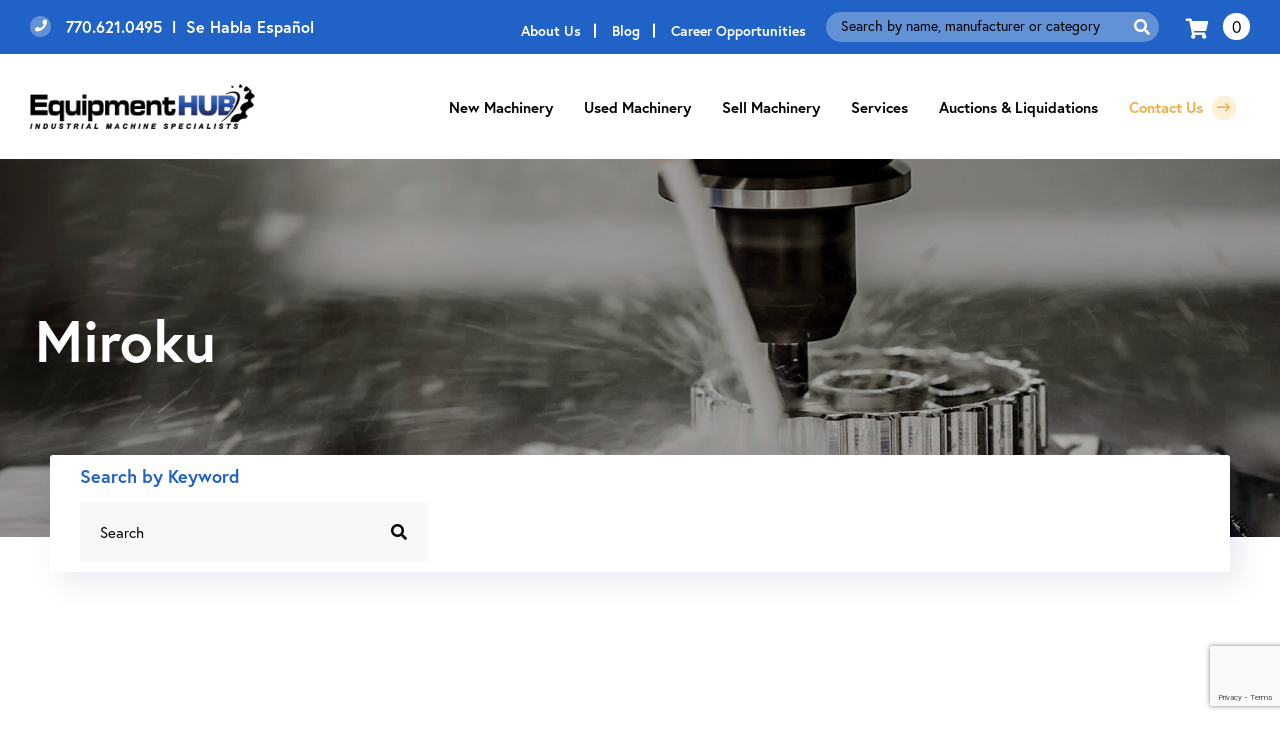

--- FILE ---
content_type: text/html; charset=UTF-8
request_url: https://theequipmenthub.com/brand/miroku/
body_size: 25482
content:

<!DOCTYPE html>
<html lang="en-US">
<head>
<meta charset="UTF-8" />
<script>
var gform;gform||(document.addEventListener("gform_main_scripts_loaded",function(){gform.scriptsLoaded=!0}),document.addEventListener("gform/theme/scripts_loaded",function(){gform.themeScriptsLoaded=!0}),window.addEventListener("DOMContentLoaded",function(){gform.domLoaded=!0}),gform={domLoaded:!1,scriptsLoaded:!1,themeScriptsLoaded:!1,isFormEditor:()=>"function"==typeof InitializeEditor,callIfLoaded:function(o){return!(!gform.domLoaded||!gform.scriptsLoaded||!gform.themeScriptsLoaded&&!gform.isFormEditor()||(gform.isFormEditor()&&console.warn("The use of gform.initializeOnLoaded() is deprecated in the form editor context and will be removed in Gravity Forms 3.1."),o(),0))},initializeOnLoaded:function(o){gform.callIfLoaded(o)||(document.addEventListener("gform_main_scripts_loaded",()=>{gform.scriptsLoaded=!0,gform.callIfLoaded(o)}),document.addEventListener("gform/theme/scripts_loaded",()=>{gform.themeScriptsLoaded=!0,gform.callIfLoaded(o)}),window.addEventListener("DOMContentLoaded",()=>{gform.domLoaded=!0,gform.callIfLoaded(o)}))},hooks:{action:{},filter:{}},addAction:function(o,r,e,t){gform.addHook("action",o,r,e,t)},addFilter:function(o,r,e,t){gform.addHook("filter",o,r,e,t)},doAction:function(o){gform.doHook("action",o,arguments)},applyFilters:function(o){return gform.doHook("filter",o,arguments)},removeAction:function(o,r){gform.removeHook("action",o,r)},removeFilter:function(o,r,e){gform.removeHook("filter",o,r,e)},addHook:function(o,r,e,t,n){null==gform.hooks[o][r]&&(gform.hooks[o][r]=[]);var d=gform.hooks[o][r];null==n&&(n=r+"_"+d.length),gform.hooks[o][r].push({tag:n,callable:e,priority:t=null==t?10:t})},doHook:function(r,o,e){var t;if(e=Array.prototype.slice.call(e,1),null!=gform.hooks[r][o]&&((o=gform.hooks[r][o]).sort(function(o,r){return o.priority-r.priority}),o.forEach(function(o){"function"!=typeof(t=o.callable)&&(t=window[t]),"action"==r?t.apply(null,e):e[0]=t.apply(null,e)})),"filter"==r)return e[0]},removeHook:function(o,r,t,n){var e;null!=gform.hooks[o][r]&&(e=(e=gform.hooks[o][r]).filter(function(o,r,e){return!!(null!=n&&n!=o.tag||null!=t&&t!=o.priority)}),gform.hooks[o][r]=e)}});
</script>

<meta name='viewport' content='width=device-width, initial-scale=1.0' />
<meta http-equiv='X-UA-Compatible' content='IE=edge' />
<link rel="profile" href="https://gmpg.org/xfn/11" />
<meta name='robots' content='index, follow, max-image-preview:large, max-snippet:-1, max-video-preview:-1' />
	<style>img:is([sizes="auto" i], [sizes^="auto," i]) { contain-intrinsic-size: 3000px 1500px }</style>
	
<!-- Google Tag Manager for WordPress by gtm4wp.com -->
<script data-cfasync="false" data-pagespeed-no-defer>
	var gtm4wp_datalayer_name = "dataLayer";
	var dataLayer = dataLayer || [];
</script>
<!-- End Google Tag Manager for WordPress by gtm4wp.com -->
	<!-- This site is optimized with the Yoast SEO plugin v25.5 - https://yoast.com/wordpress/plugins/seo/ -->
	<title>We Buy and Sell Used Miroku Machinery - The Equipment Hub</title>
	<meta name="description" content="Check out all of the Miroku machinery we buy and sell - we can even find machinery not in our inventory. Browse now!" />
	<link rel="canonical" href="https://theequipmenthub.com/brand/miroku/" />
	<meta property="og:locale" content="en_US" />
	<meta property="og:type" content="article" />
	<meta property="og:title" content="We Buy and Sell Used Miroku Machinery - The Equipment Hub" />
	<meta property="og:description" content="Check out all of the Miroku machinery we buy and sell - we can even find machinery not in our inventory. Browse now!" />
	<meta property="og:url" content="https://theequipmenthub.com/brand/miroku/" />
	<meta property="og:site_name" content="The Equipment Hub" />
	<meta property="og:image" content="https://theequipmenthub.com/wp-content/uploads/2021/02/eh-opengraph-sharing-image.jpg" />
	<meta property="og:image:width" content="2048" />
	<meta property="og:image:height" content="1170" />
	<meta property="og:image:type" content="image/jpeg" />
	<meta name="twitter:card" content="summary_large_image" />
	<script type="application/ld+json" class="yoast-schema-graph">{"@context":"https://schema.org","@graph":[{"@type":"CollectionPage","@id":"https://theequipmenthub.com/brand/miroku/","url":"https://theequipmenthub.com/brand/miroku/","name":"We Buy and Sell Used Miroku Machinery - The Equipment Hub","isPartOf":{"@id":"https://theequipmenthub.com/#website"},"description":"Check out all of the Miroku machinery we buy and sell - we can even find machinery not in our inventory. Browse now!","breadcrumb":{"@id":"https://theequipmenthub.com/brand/miroku/#breadcrumb"},"inLanguage":"en-US"},{"@type":"BreadcrumbList","@id":"https://theequipmenthub.com/brand/miroku/#breadcrumb","itemListElement":[{"@type":"ListItem","position":1,"name":"Home","item":"https://theequipmenthub.com/"},{"@type":"ListItem","position":2,"name":"Miroku"}]},{"@type":"WebSite","@id":"https://theequipmenthub.com/#website","url":"https://theequipmenthub.com/","name":"The Equipment Hub","description":"America&#039;s Premier Machine Tool Dealer","potentialAction":[{"@type":"SearchAction","target":{"@type":"EntryPoint","urlTemplate":"https://theequipmenthub.com/?s={search_term_string}"},"query-input":{"@type":"PropertyValueSpecification","valueRequired":true,"valueName":"search_term_string"}}],"inLanguage":"en-US"}]}</script>
	<!-- / Yoast SEO plugin. -->


<link rel='dns-prefetch' href='//www.google.com' />
<link rel='dns-prefetch' href='//kit.fontawesome.com' />
<link rel="alternate" type="application/rss+xml" title="The Equipment Hub &raquo; Feed" href="https://theequipmenthub.com/feed/" />
<link rel="alternate" type="application/rss+xml" title="The Equipment Hub &raquo; Comments Feed" href="https://theequipmenthub.com/comments/feed/" />
<link rel="alternate" type="application/rss+xml" title="The Equipment Hub &raquo; Miroku Brand Feed" href="https://theequipmenthub.com/brand/miroku/feed/" />
<script>
window._wpemojiSettings = {"baseUrl":"https:\/\/s.w.org\/images\/core\/emoji\/16.0.1\/72x72\/","ext":".png","svgUrl":"https:\/\/s.w.org\/images\/core\/emoji\/16.0.1\/svg\/","svgExt":".svg","source":{"concatemoji":"https:\/\/theequipmenthub.com\/wp-includes\/js\/wp-emoji-release.min.js?ver=6.8.3"}};
/*! This file is auto-generated */
!function(s,n){var o,i,e;function c(e){try{var t={supportTests:e,timestamp:(new Date).valueOf()};sessionStorage.setItem(o,JSON.stringify(t))}catch(e){}}function p(e,t,n){e.clearRect(0,0,e.canvas.width,e.canvas.height),e.fillText(t,0,0);var t=new Uint32Array(e.getImageData(0,0,e.canvas.width,e.canvas.height).data),a=(e.clearRect(0,0,e.canvas.width,e.canvas.height),e.fillText(n,0,0),new Uint32Array(e.getImageData(0,0,e.canvas.width,e.canvas.height).data));return t.every(function(e,t){return e===a[t]})}function u(e,t){e.clearRect(0,0,e.canvas.width,e.canvas.height),e.fillText(t,0,0);for(var n=e.getImageData(16,16,1,1),a=0;a<n.data.length;a++)if(0!==n.data[a])return!1;return!0}function f(e,t,n,a){switch(t){case"flag":return n(e,"\ud83c\udff3\ufe0f\u200d\u26a7\ufe0f","\ud83c\udff3\ufe0f\u200b\u26a7\ufe0f")?!1:!n(e,"\ud83c\udde8\ud83c\uddf6","\ud83c\udde8\u200b\ud83c\uddf6")&&!n(e,"\ud83c\udff4\udb40\udc67\udb40\udc62\udb40\udc65\udb40\udc6e\udb40\udc67\udb40\udc7f","\ud83c\udff4\u200b\udb40\udc67\u200b\udb40\udc62\u200b\udb40\udc65\u200b\udb40\udc6e\u200b\udb40\udc67\u200b\udb40\udc7f");case"emoji":return!a(e,"\ud83e\udedf")}return!1}function g(e,t,n,a){var r="undefined"!=typeof WorkerGlobalScope&&self instanceof WorkerGlobalScope?new OffscreenCanvas(300,150):s.createElement("canvas"),o=r.getContext("2d",{willReadFrequently:!0}),i=(o.textBaseline="top",o.font="600 32px Arial",{});return e.forEach(function(e){i[e]=t(o,e,n,a)}),i}function t(e){var t=s.createElement("script");t.src=e,t.defer=!0,s.head.appendChild(t)}"undefined"!=typeof Promise&&(o="wpEmojiSettingsSupports",i=["flag","emoji"],n.supports={everything:!0,everythingExceptFlag:!0},e=new Promise(function(e){s.addEventListener("DOMContentLoaded",e,{once:!0})}),new Promise(function(t){var n=function(){try{var e=JSON.parse(sessionStorage.getItem(o));if("object"==typeof e&&"number"==typeof e.timestamp&&(new Date).valueOf()<e.timestamp+604800&&"object"==typeof e.supportTests)return e.supportTests}catch(e){}return null}();if(!n){if("undefined"!=typeof Worker&&"undefined"!=typeof OffscreenCanvas&&"undefined"!=typeof URL&&URL.createObjectURL&&"undefined"!=typeof Blob)try{var e="postMessage("+g.toString()+"("+[JSON.stringify(i),f.toString(),p.toString(),u.toString()].join(",")+"));",a=new Blob([e],{type:"text/javascript"}),r=new Worker(URL.createObjectURL(a),{name:"wpTestEmojiSupports"});return void(r.onmessage=function(e){c(n=e.data),r.terminate(),t(n)})}catch(e){}c(n=g(i,f,p,u))}t(n)}).then(function(e){for(var t in e)n.supports[t]=e[t],n.supports.everything=n.supports.everything&&n.supports[t],"flag"!==t&&(n.supports.everythingExceptFlag=n.supports.everythingExceptFlag&&n.supports[t]);n.supports.everythingExceptFlag=n.supports.everythingExceptFlag&&!n.supports.flag,n.DOMReady=!1,n.readyCallback=function(){n.DOMReady=!0}}).then(function(){return e}).then(function(){var e;n.supports.everything||(n.readyCallback(),(e=n.source||{}).concatemoji?t(e.concatemoji):e.wpemoji&&e.twemoji&&(t(e.twemoji),t(e.wpemoji)))}))}((window,document),window._wpemojiSettings);
</script>
<link rel='stylesheet' id='wc-blocks-integration-css' href='https://theequipmenthub.com/wp-content/plugins/woocommerce-payments/vendor/woocommerce/subscriptions-core/build/index.css?ver=5.7.2' media='all' />
<link rel='stylesheet' id='berocket_aapf_widget-style-css' href='https://theequipmenthub.com/wp-content/plugins/woocommerce-ajax-filters/assets/frontend/css/fullmain.min.css?ver=3.1.9.3' media='all' />
<style id='wp-emoji-styles-inline-css'>

	img.wp-smiley, img.emoji {
		display: inline !important;
		border: none !important;
		box-shadow: none !important;
		height: 1em !important;
		width: 1em !important;
		margin: 0 0.07em !important;
		vertical-align: -0.1em !important;
		background: none !important;
		padding: 0 !important;
	}
</style>
<link rel='stylesheet' id='wp-block-library-css' href='https://theequipmenthub.com/wp-includes/css/dist/block-library/style.min.css?ver=6.8.3' media='all' />
<style id='wp-block-library-theme-inline-css'>
.wp-block-audio :where(figcaption){color:#555;font-size:13px;text-align:center}.is-dark-theme .wp-block-audio :where(figcaption){color:#ffffffa6}.wp-block-audio{margin:0 0 1em}.wp-block-code{border:1px solid #ccc;border-radius:4px;font-family:Menlo,Consolas,monaco,monospace;padding:.8em 1em}.wp-block-embed :where(figcaption){color:#555;font-size:13px;text-align:center}.is-dark-theme .wp-block-embed :where(figcaption){color:#ffffffa6}.wp-block-embed{margin:0 0 1em}.blocks-gallery-caption{color:#555;font-size:13px;text-align:center}.is-dark-theme .blocks-gallery-caption{color:#ffffffa6}:root :where(.wp-block-image figcaption){color:#555;font-size:13px;text-align:center}.is-dark-theme :root :where(.wp-block-image figcaption){color:#ffffffa6}.wp-block-image{margin:0 0 1em}.wp-block-pullquote{border-bottom:4px solid;border-top:4px solid;color:currentColor;margin-bottom:1.75em}.wp-block-pullquote cite,.wp-block-pullquote footer,.wp-block-pullquote__citation{color:currentColor;font-size:.8125em;font-style:normal;text-transform:uppercase}.wp-block-quote{border-left:.25em solid;margin:0 0 1.75em;padding-left:1em}.wp-block-quote cite,.wp-block-quote footer{color:currentColor;font-size:.8125em;font-style:normal;position:relative}.wp-block-quote:where(.has-text-align-right){border-left:none;border-right:.25em solid;padding-left:0;padding-right:1em}.wp-block-quote:where(.has-text-align-center){border:none;padding-left:0}.wp-block-quote.is-large,.wp-block-quote.is-style-large,.wp-block-quote:where(.is-style-plain){border:none}.wp-block-search .wp-block-search__label{font-weight:700}.wp-block-search__button{border:1px solid #ccc;padding:.375em .625em}:where(.wp-block-group.has-background){padding:1.25em 2.375em}.wp-block-separator.has-css-opacity{opacity:.4}.wp-block-separator{border:none;border-bottom:2px solid;margin-left:auto;margin-right:auto}.wp-block-separator.has-alpha-channel-opacity{opacity:1}.wp-block-separator:not(.is-style-wide):not(.is-style-dots){width:100px}.wp-block-separator.has-background:not(.is-style-dots){border-bottom:none;height:1px}.wp-block-separator.has-background:not(.is-style-wide):not(.is-style-dots){height:2px}.wp-block-table{margin:0 0 1em}.wp-block-table td,.wp-block-table th{word-break:normal}.wp-block-table :where(figcaption){color:#555;font-size:13px;text-align:center}.is-dark-theme .wp-block-table :where(figcaption){color:#ffffffa6}.wp-block-video :where(figcaption){color:#555;font-size:13px;text-align:center}.is-dark-theme .wp-block-video :where(figcaption){color:#ffffffa6}.wp-block-video{margin:0 0 1em}:root :where(.wp-block-template-part.has-background){margin-bottom:0;margin-top:0;padding:1.25em 2.375em}
</style>
<style id='classic-theme-styles-inline-css'>
/*! This file is auto-generated */
.wp-block-button__link{color:#fff;background-color:#32373c;border-radius:9999px;box-shadow:none;text-decoration:none;padding:calc(.667em + 2px) calc(1.333em + 2px);font-size:1.125em}.wp-block-file__button{background:#32373c;color:#fff;text-decoration:none}
</style>
<link rel='stylesheet' id='wc-blocks-vendors-style-css' href='https://theequipmenthub.com/wp-content/plugins/woocommerce/packages/woocommerce-blocks/build/wc-blocks-vendors-style.css?ver=8.7.6' media='all' />
<link rel='stylesheet' id='wc-blocks-style-css' href='https://theequipmenthub.com/wp-content/plugins/woocommerce/packages/woocommerce-blocks/build/wc-blocks-style.css?ver=8.7.6' media='all' />
<style id='global-styles-inline-css'>
:root{--wp--preset--aspect-ratio--square: 1;--wp--preset--aspect-ratio--4-3: 4/3;--wp--preset--aspect-ratio--3-4: 3/4;--wp--preset--aspect-ratio--3-2: 3/2;--wp--preset--aspect-ratio--2-3: 2/3;--wp--preset--aspect-ratio--16-9: 16/9;--wp--preset--aspect-ratio--9-16: 9/16;--wp--preset--color--black: #000000;--wp--preset--color--cyan-bluish-gray: #abb8c3;--wp--preset--color--white: #ffffff;--wp--preset--color--pale-pink: #f78da7;--wp--preset--color--vivid-red: #cf2e2e;--wp--preset--color--luminous-vivid-orange: #ff6900;--wp--preset--color--luminous-vivid-amber: #fcb900;--wp--preset--color--light-green-cyan: #7bdcb5;--wp--preset--color--vivid-green-cyan: #00d084;--wp--preset--color--pale-cyan-blue: #8ed1fc;--wp--preset--color--vivid-cyan-blue: #0693e3;--wp--preset--color--vivid-purple: #9b51e0;--wp--preset--gradient--vivid-cyan-blue-to-vivid-purple: linear-gradient(135deg,rgba(6,147,227,1) 0%,rgb(155,81,224) 100%);--wp--preset--gradient--light-green-cyan-to-vivid-green-cyan: linear-gradient(135deg,rgb(122,220,180) 0%,rgb(0,208,130) 100%);--wp--preset--gradient--luminous-vivid-amber-to-luminous-vivid-orange: linear-gradient(135deg,rgba(252,185,0,1) 0%,rgba(255,105,0,1) 100%);--wp--preset--gradient--luminous-vivid-orange-to-vivid-red: linear-gradient(135deg,rgba(255,105,0,1) 0%,rgb(207,46,46) 100%);--wp--preset--gradient--very-light-gray-to-cyan-bluish-gray: linear-gradient(135deg,rgb(238,238,238) 0%,rgb(169,184,195) 100%);--wp--preset--gradient--cool-to-warm-spectrum: linear-gradient(135deg,rgb(74,234,220) 0%,rgb(151,120,209) 20%,rgb(207,42,186) 40%,rgb(238,44,130) 60%,rgb(251,105,98) 80%,rgb(254,248,76) 100%);--wp--preset--gradient--blush-light-purple: linear-gradient(135deg,rgb(255,206,236) 0%,rgb(152,150,240) 100%);--wp--preset--gradient--blush-bordeaux: linear-gradient(135deg,rgb(254,205,165) 0%,rgb(254,45,45) 50%,rgb(107,0,62) 100%);--wp--preset--gradient--luminous-dusk: linear-gradient(135deg,rgb(255,203,112) 0%,rgb(199,81,192) 50%,rgb(65,88,208) 100%);--wp--preset--gradient--pale-ocean: linear-gradient(135deg,rgb(255,245,203) 0%,rgb(182,227,212) 50%,rgb(51,167,181) 100%);--wp--preset--gradient--electric-grass: linear-gradient(135deg,rgb(202,248,128) 0%,rgb(113,206,126) 100%);--wp--preset--gradient--midnight: linear-gradient(135deg,rgb(2,3,129) 0%,rgb(40,116,252) 100%);--wp--preset--font-size--small: 13px;--wp--preset--font-size--medium: 20px;--wp--preset--font-size--large: 36px;--wp--preset--font-size--x-large: 42px;--wp--preset--spacing--20: 0.44rem;--wp--preset--spacing--30: 0.67rem;--wp--preset--spacing--40: 1rem;--wp--preset--spacing--50: 1.5rem;--wp--preset--spacing--60: 2.25rem;--wp--preset--spacing--70: 3.38rem;--wp--preset--spacing--80: 5.06rem;--wp--preset--shadow--natural: 6px 6px 9px rgba(0, 0, 0, 0.2);--wp--preset--shadow--deep: 12px 12px 50px rgba(0, 0, 0, 0.4);--wp--preset--shadow--sharp: 6px 6px 0px rgba(0, 0, 0, 0.2);--wp--preset--shadow--outlined: 6px 6px 0px -3px rgba(255, 255, 255, 1), 6px 6px rgba(0, 0, 0, 1);--wp--preset--shadow--crisp: 6px 6px 0px rgba(0, 0, 0, 1);}:where(.is-layout-flex){gap: 0.5em;}:where(.is-layout-grid){gap: 0.5em;}body .is-layout-flex{display: flex;}.is-layout-flex{flex-wrap: wrap;align-items: center;}.is-layout-flex > :is(*, div){margin: 0;}body .is-layout-grid{display: grid;}.is-layout-grid > :is(*, div){margin: 0;}:where(.wp-block-columns.is-layout-flex){gap: 2em;}:where(.wp-block-columns.is-layout-grid){gap: 2em;}:where(.wp-block-post-template.is-layout-flex){gap: 1.25em;}:where(.wp-block-post-template.is-layout-grid){gap: 1.25em;}.has-black-color{color: var(--wp--preset--color--black) !important;}.has-cyan-bluish-gray-color{color: var(--wp--preset--color--cyan-bluish-gray) !important;}.has-white-color{color: var(--wp--preset--color--white) !important;}.has-pale-pink-color{color: var(--wp--preset--color--pale-pink) !important;}.has-vivid-red-color{color: var(--wp--preset--color--vivid-red) !important;}.has-luminous-vivid-orange-color{color: var(--wp--preset--color--luminous-vivid-orange) !important;}.has-luminous-vivid-amber-color{color: var(--wp--preset--color--luminous-vivid-amber) !important;}.has-light-green-cyan-color{color: var(--wp--preset--color--light-green-cyan) !important;}.has-vivid-green-cyan-color{color: var(--wp--preset--color--vivid-green-cyan) !important;}.has-pale-cyan-blue-color{color: var(--wp--preset--color--pale-cyan-blue) !important;}.has-vivid-cyan-blue-color{color: var(--wp--preset--color--vivid-cyan-blue) !important;}.has-vivid-purple-color{color: var(--wp--preset--color--vivid-purple) !important;}.has-black-background-color{background-color: var(--wp--preset--color--black) !important;}.has-cyan-bluish-gray-background-color{background-color: var(--wp--preset--color--cyan-bluish-gray) !important;}.has-white-background-color{background-color: var(--wp--preset--color--white) !important;}.has-pale-pink-background-color{background-color: var(--wp--preset--color--pale-pink) !important;}.has-vivid-red-background-color{background-color: var(--wp--preset--color--vivid-red) !important;}.has-luminous-vivid-orange-background-color{background-color: var(--wp--preset--color--luminous-vivid-orange) !important;}.has-luminous-vivid-amber-background-color{background-color: var(--wp--preset--color--luminous-vivid-amber) !important;}.has-light-green-cyan-background-color{background-color: var(--wp--preset--color--light-green-cyan) !important;}.has-vivid-green-cyan-background-color{background-color: var(--wp--preset--color--vivid-green-cyan) !important;}.has-pale-cyan-blue-background-color{background-color: var(--wp--preset--color--pale-cyan-blue) !important;}.has-vivid-cyan-blue-background-color{background-color: var(--wp--preset--color--vivid-cyan-blue) !important;}.has-vivid-purple-background-color{background-color: var(--wp--preset--color--vivid-purple) !important;}.has-black-border-color{border-color: var(--wp--preset--color--black) !important;}.has-cyan-bluish-gray-border-color{border-color: var(--wp--preset--color--cyan-bluish-gray) !important;}.has-white-border-color{border-color: var(--wp--preset--color--white) !important;}.has-pale-pink-border-color{border-color: var(--wp--preset--color--pale-pink) !important;}.has-vivid-red-border-color{border-color: var(--wp--preset--color--vivid-red) !important;}.has-luminous-vivid-orange-border-color{border-color: var(--wp--preset--color--luminous-vivid-orange) !important;}.has-luminous-vivid-amber-border-color{border-color: var(--wp--preset--color--luminous-vivid-amber) !important;}.has-light-green-cyan-border-color{border-color: var(--wp--preset--color--light-green-cyan) !important;}.has-vivid-green-cyan-border-color{border-color: var(--wp--preset--color--vivid-green-cyan) !important;}.has-pale-cyan-blue-border-color{border-color: var(--wp--preset--color--pale-cyan-blue) !important;}.has-vivid-cyan-blue-border-color{border-color: var(--wp--preset--color--vivid-cyan-blue) !important;}.has-vivid-purple-border-color{border-color: var(--wp--preset--color--vivid-purple) !important;}.has-vivid-cyan-blue-to-vivid-purple-gradient-background{background: var(--wp--preset--gradient--vivid-cyan-blue-to-vivid-purple) !important;}.has-light-green-cyan-to-vivid-green-cyan-gradient-background{background: var(--wp--preset--gradient--light-green-cyan-to-vivid-green-cyan) !important;}.has-luminous-vivid-amber-to-luminous-vivid-orange-gradient-background{background: var(--wp--preset--gradient--luminous-vivid-amber-to-luminous-vivid-orange) !important;}.has-luminous-vivid-orange-to-vivid-red-gradient-background{background: var(--wp--preset--gradient--luminous-vivid-orange-to-vivid-red) !important;}.has-very-light-gray-to-cyan-bluish-gray-gradient-background{background: var(--wp--preset--gradient--very-light-gray-to-cyan-bluish-gray) !important;}.has-cool-to-warm-spectrum-gradient-background{background: var(--wp--preset--gradient--cool-to-warm-spectrum) !important;}.has-blush-light-purple-gradient-background{background: var(--wp--preset--gradient--blush-light-purple) !important;}.has-blush-bordeaux-gradient-background{background: var(--wp--preset--gradient--blush-bordeaux) !important;}.has-luminous-dusk-gradient-background{background: var(--wp--preset--gradient--luminous-dusk) !important;}.has-pale-ocean-gradient-background{background: var(--wp--preset--gradient--pale-ocean) !important;}.has-electric-grass-gradient-background{background: var(--wp--preset--gradient--electric-grass) !important;}.has-midnight-gradient-background{background: var(--wp--preset--gradient--midnight) !important;}.has-small-font-size{font-size: var(--wp--preset--font-size--small) !important;}.has-medium-font-size{font-size: var(--wp--preset--font-size--medium) !important;}.has-large-font-size{font-size: var(--wp--preset--font-size--large) !important;}.has-x-large-font-size{font-size: var(--wp--preset--font-size--x-large) !important;}
:where(.wp-block-post-template.is-layout-flex){gap: 1.25em;}:where(.wp-block-post-template.is-layout-grid){gap: 1.25em;}
:where(.wp-block-columns.is-layout-flex){gap: 2em;}:where(.wp-block-columns.is-layout-grid){gap: 2em;}
:root :where(.wp-block-pullquote){font-size: 1.5em;line-height: 1.6;}
</style>
<link rel='stylesheet' id='woocommerce-layout-css' href='https://theequipmenthub.com/wp-content/plugins/woocommerce/assets/css/woocommerce-layout.css?ver=7.1.1' media='all' />
<link rel='stylesheet' id='woocommerce-smallscreen-css' href='https://theequipmenthub.com/wp-content/plugins/woocommerce/assets/css/woocommerce-smallscreen.css?ver=7.1.1' media='only screen and (max-width: 767px)' />
<link rel='stylesheet' id='woocommerce-general-css' href='https://theequipmenthub.com/wp-content/plugins/woocommerce/assets/css/woocommerce.css?ver=7.1.1' media='all' />
<style id='woocommerce-inline-inline-css'>
.woocommerce form .form-row .required { visibility: visible; }
</style>
<link rel='stylesheet' id='woopack-frontend-css' href='https://theequipmenthub.com/wp-content/plugins/woopack/assets/css/frontend.css?ver=1.5.9' media='all' />
<link rel='stylesheet' id='wp-job-manager-job-listings-css' href='https://theequipmenthub.com/wp-content/plugins/wp-job-manager/assets/dist/css/job-listings.css?ver=598383a28ac5f9f156e4' media='all' />
<link rel='stylesheet' id='fl-builder-layout-bundle-a818a3692713a07e75c9ffd5ed4b1128-css' href='https://theequipmenthub.com/wp-content/uploads/bb-plugin/cache/a818a3692713a07e75c9ffd5ed4b1128-layout-bundle.css?ver=2.9.3.1-1.5.1.1' media='all' />
<link rel='stylesheet' id='jquery-magnificpopup-css' href='https://theequipmenthub.com/wp-content/plugins/bb-plugin/css/jquery.magnificpopup.min.css?ver=2.9.3.1' media='all' />
<link rel='stylesheet' id='bootstrap-css' href='https://theequipmenthub.com/wp-content/themes/bb-theme/css/bootstrap.min.css?ver=1.7.12.1' media='all' />
<link rel='stylesheet' id='fl-automator-skin-css' href='https://theequipmenthub.com/wp-content/uploads/bb-theme/skin-669a89903cba8.css?ver=1.7.12.1' media='all' />
<link rel='stylesheet' id='fl-child-theme-css' href='https://theequipmenthub.com/wp-content/themes/bb-theme-child/style.css?ver=6.8.3' media='all' />
<link rel='stylesheet' id='pp-animate-css' href='https://theequipmenthub.com/wp-content/plugins/bbpowerpack/assets/css/animate.min.css?ver=3.5.1' media='all' />
<script src="https://theequipmenthub.com/wp-includes/js/jquery/jquery.min.js?ver=3.7.1" id="jquery-core-js"></script>
<script src="https://theequipmenthub.com/wp-includes/js/jquery/jquery-migrate.min.js?ver=3.4.1" id="jquery-migrate-js"></script>
<script id="jquery-js-after">
					function optimocha_getCookie(name) {
						var v = document.cookie.match("(^|;) ?" + name + "=([^;]*)(;|$)");
						return v ? v[2] : null;
					}

					function optimocha_check_wc_cart_script() {
					var cart_src = "https://theequipmenthub.com/wp-content/plugins/woocommerce/assets/js/frontend/cart-fragments.min.js";
					var script_id = "optimocha_loaded_wc_cart_fragments";

						if( document.getElementById(script_id) !== null ) {
							return false;
						}

						if( optimocha_getCookie("woocommerce_cart_hash") ) {
							var script = document.createElement("script");
							script.id = script_id;
							script.src = cart_src;
							script.async = true;
							document.head.appendChild(script);
						}
					}

					optimocha_check_wc_cart_script();
					document.addEventListener("click", function(){setTimeout(optimocha_check_wc_cart_script,1000);});
					
</script>
<script id="gf-utm-fields-js-js-extra">
var gf_utm_fields = {"cookie_lifetime":"14"};
</script>
<script src="https://theequipmenthub.com/wp-content/plugins/gf-utm-fields-plugin-master/assets/gf-utm-fields.js" id="gf-utm-fields-js-js"></script>
<script id="WCPAY_ASSETS-js-extra">
var wcpayAssets = {"url":"https:\/\/theequipmenthub.com\/wp-content\/plugins\/woocommerce-payments\/dist\/"};
</script>
<script src="https://theequipmenthub.com/wp-content/themes/bb-theme-child/js/sticky-kit/sticky-kit-min.js?ver=1.6.0" id="sticky-kit-js"></script>
<script src="https://kit.fontawesome.com/204df9ddb1.js?ver=6.8.3" id="fa5-kit-js"></script>
<link rel="https://api.w.org/" href="https://theequipmenthub.com/wp-json/" /><link rel="EditURI" type="application/rsd+xml" title="RSD" href="https://theequipmenthub.com/xmlrpc.php?rsd" />
		<script>
			var bb_powerpack = {
				version: '2.40.6',
				getAjaxUrl: function() { return atob( 'aHR0cHM6Ly90aGVlcXVpcG1lbnRodWIuY29tL3dwLWFkbWluL2FkbWluLWFqYXgucGhw' ); },
				callback: function() {},
				mapMarkerData: {},
				post_id: '',
				search_term: '',
				current_page: 'https://theequipmenthub.com/brand/miroku/',
				conditionals: {
					is_front_page: false,
					is_home: false,
					is_archive: true,
					current_post_type: '',
					is_tax: true,
										current_tax: 'pa_brand',
					current_term: 'miroku',
										is_author: false,
					current_author: false,
					is_search: false,
									}
			};
		</script>
		<!-- start Simple Custom CSS and JS -->
<style>
/* Add your CSS code here.

For example:
.example {
    color: red;
}

For brushing up on your CSS knowledge, check out http://www.w3schools.com/css/css_syntax.asp

End of comment */ 
.custom-search-filter {
  display: flex;
  align-items: flex-end;
  gap: 20px;
  padding: 10px 0;
}

.custom-search-filter .form-group {
  display: flex;
  flex-direction: column;
	width: 100%;
}


.custom-search-filter button {
  padding: 21px 16px;
  font-size: 14px;
  color: #fff;
  background-color: #007bff;
  border: none;
  border-radius: 4px;
  cursor: pointer;
  transition: background-color 0.3s;
}

.custom-search-filter button:hover {
  background-color: #0056b3;
}

form.custom-search-filter label {
    font-size: 18px;
    color: #2062C5;
    margin-top: 0;
    margin-bottom: 15px;
}

form.custom-search-filter input {
    width: 100% !important;
    padding: 19px 15px;
    background-color: #f7f7f7;
    border: none;
    border-radius: 3px 0 0 3px;
    height: 60px;
    color: #000000;
    font-size: 15px;
}

.no-auctions {
    position: absolute;
    width: 100%;
}


div#auction-search {
    position: relative;
    z-index: 999999999999999999999;
	position: absolute;
    width: 100%;
    top: -82px;
}
div#auction-search .fl-row-content
{
	background: #ffffff;
}
div#auction-search .fl-row-content-wrap {
    margin-top: 0px !important;
}
.page-id-132010 .fl-builder-content .cta-row .fl-row-content-wrap:before,
.page-id-132010 .fl-builder-content .cta-row .fl-row-content-wrap:after,
.page-id-136062 .fl-builder-content .cta-row .fl-row-content-wrap:before,
.page-id-136062 .fl-builder-content .cta-row .fl-row-content-wrap:after 
{
	background-image: none!important;
}

.search-buttons {
    text-align: center;
}
.search-buttons button {
    border: none;
}
button.toggle-btn.active {
    background-color: #f6aa3e;
}
.view_auction_row {
    position: absolute;
    top: -190px;
    width: 100%;
}

.pagination 
{
	margin-top: 40px;
}
.pagination .page-numbers {
    background: #2062c5;
    padding: 1px 9px;
    padding-bottom: 2px;
    color: #ffffff !important;
    font-size: 18px !important;
}
.pagination span.page-numbers.current
{
	background: #F6AA3E;
}
.pagination span.page-numbers.dots
{
	background: transparent;
	color: #2062c5 !important;
}

span.lot_num {
    color: #939598 !important;
    margin-right: 0.2em !important;
    font-size: 14px !important;
    font-weight: 400 !important;
}

.search .auction_items .price::before {
    content: "In Auction";
    display: block;
    font-size: 16px;
    font-weight: bold;
    color: #1A49B8; /* Customize the color */
    text-align: center;
}

@media (max-width: 1250px)
{
	.view_auction_row
	{   
		position: absolute;
		left: 20px;
	}
}
@media (max-width: 1024px) {
    .view_auction_row {
        position: absolute;
        top: -104px;
        width: 100%;
        left: 20px;
    }
}

@media (max-width: 768px)
{  
	.view_auction_row .fl-button-left
	{
		text-align: center!important;
	}
	.view_auction_row 
	{
		top: -140px;
	}
	
	.page-id-34 .fl-heading
	{
		position:relative;
		top: -50px;
    }
}
</style>
<!-- end Simple Custom CSS and JS -->
<!-- start Simple Custom CSS and JS -->
<script>
jQuery(document).ready(function ($) {
    $('form.woocommerce-product-search input[name="post_type"][value="product"]').remove();
	
	var urlParams = new URLSearchParams(window.location.search);
    var currentFilter = urlParams.get("filter") || "all";

    $(".toggle-btn").removeClass("active"); 
    $(".toggle-btn[data-filter='" + currentFilter + "']").addClass("active");
	$(".toggle-btn").on("click", function () {
        var filter = $(this).data("filter");

        // Get current URL parameters
        var url = new URL(window.location.href);
        url.searchParams.set("filter", filter); // Update or add the filter parameter

        // Redirect to the new URL (reloads the page)
        window.location.href = url.toString();
    });
	
// 	$(".toggle-btn").on("click", function () {
//         var filter = $(this).data("filter");

//         // Remove active class from all buttons and add to the clicked one
//         $(".toggle-btn").removeClass("active");
//         $(this).addClass("active");

//         // Show/Hide elements based on selection
//         if (filter === "all") {
//             $(".fl-post-column .type-auction_items").show();
// 			$(".fl-post-column .type-product").show();
//         } else if (filter === "auction") {
//             $(".fl-post-column .type-auction_items").show();
// 			$(".fl-post-column .type-product").hide();
//         } else if (filter === "inventory") {
// 			$(".fl-post-column .type-auction_items").hide();
//             $(".fl-post-column .type-product").show();
//         }
//     });
});
</script>
<!-- end Simple Custom CSS and JS -->
<style></style>		<script type="text/javascript">
						var woopack_config = {"ajaxurl":"https:\/\/theequipmenthub.com\/wp-admin\/admin-ajax.php","page":0,"current_page":"https:\/\/theequipmenthub.com\/brand\/miroku\/","woo_url":"https:\/\/theequipmenthub.com\/wp-content\/plugins\/woocommerce\/","conditionals":{"is_archive":true,"is_tax":true,"is_author":false,"is_search":false},"current_tax":"pa_brand","current_term":"miroku"};
		</script>
		<!-- Global site tag (gtag.js) - Google Ads: 924042792 -->
<script async src="https://www.googletagmanager.com/gtag/js?id=AW-924042792"></script>
<script>
  window.dataLayer = window.dataLayer || [];
  function gtag(){dataLayer.push(arguments);}
  gtag('js', new Date());

  gtag('config', 'AW-924042792');
</script>

<meta name="google-site-verification" content="oRytiX4pq6MHvPZix6j5juYFi4Bt-yl5BXmB9x02n_4" />

<!-- Google Tag Manager for WordPress by gtm4wp.com -->
<!-- GTM Container placement set to automatic -->
<script data-cfasync="false" data-pagespeed-no-defer>
	var dataLayer_content = {"pagePostType":false,"pagePostType2":"tax-","pageCategory":[]};
	dataLayer.push( dataLayer_content );
</script>
<script data-cfasync="false" data-pagespeed-no-defer>
(function(w,d,s,l,i){w[l]=w[l]||[];w[l].push({'gtm.start':
new Date().getTime(),event:'gtm.js'});var f=d.getElementsByTagName(s)[0],
j=d.createElement(s),dl=l!='dataLayer'?'&l='+l:'';j.async=true;j.src=
'//www.googletagmanager.com/gtm.js?id='+i+dl;f.parentNode.insertBefore(j,f);
})(window,document,'script','dataLayer','GTM-PJBJ4PG');
</script>
<!-- End Google Tag Manager for WordPress by gtm4wp.com -->    <script>
        (function(w, d, s, o, f, js, fjs) {
            w['Cit-Widget'] = o;
            w[o] = w[o] || function() {
                (w[o].q = w[o].q || []).push(arguments)
            };
            js = d.createElement(s), fjs = d.getElementsByTagName(s)[0];
            js.id = o;
            js.src = f;
            js.async = 1;
            fjs.parentNode.insertBefore(js, fjs);
        }(window, document, 'script', 'cit', ' https://cdn.directcapital.com/scripts/widget.js?v=' + Math.random()));
        cit('init', {
            mode: "prod",
            partnerId: "EAAAAPj06HfFYZD2ETLXVab1jUcQ39P/B0hm3b+8ewwYauWkWWbUQz2wM1Y/jIl8ENU9i5eKekZseq5HyntZJoTid7M=",
            term: "60"
        });
        cit('cit-widget-inline-button', null);
    </script>
    	<noscript><style>.woocommerce-product-gallery{ opacity: 1 !important; }</style></noscript>
	<style>.recentcomments a{display:inline !important;padding:0 !important;margin:0 !important;}</style>			<script  type="text/javascript">
				!function(f,b,e,v,n,t,s){if(f.fbq)return;n=f.fbq=function(){n.callMethod?
					n.callMethod.apply(n,arguments):n.queue.push(arguments)};if(!f._fbq)f._fbq=n;
					n.push=n;n.loaded=!0;n.version='2.0';n.queue=[];t=b.createElement(e);t.async=!0;
					t.src=v;s=b.getElementsByTagName(e)[0];s.parentNode.insertBefore(t,s)}(window,
					document,'script','https://connect.facebook.net/en_US/fbevents.js');
			</script>
			<!-- WooCommerce Facebook Integration Begin -->
			<script  type="text/javascript">

				fbq('init', '3583116101977491', {}, {
    "agent": "woocommerce-7.1.1-3.2.5"
});

				fbq( 'track', 'PageView', {
    "source": "woocommerce",
    "version": "7.1.1",
    "pluginVersion": "3.2.5"
} );

				document.addEventListener( 'DOMContentLoaded', function() {
					// Insert placeholder for events injected when a product is added to the cart through AJAX.
					document.body.insertAdjacentHTML( 'beforeend', '<div class=\"wc-facebook-pixel-event-placeholder\"></div>' );
				}, false );

			</script>
			<!-- WooCommerce Facebook Integration End -->
			<link rel="icon" href="https://theequipmenthub.com/wp-content/uploads/2020/10/cropped-favicon-32x32.png" sizes="32x32" />
<link rel="icon" href="https://theequipmenthub.com/wp-content/uploads/2020/10/cropped-favicon-192x192.png" sizes="192x192" />
<link rel="apple-touch-icon" href="https://theequipmenthub.com/wp-content/uploads/2020/10/cropped-favicon-180x180.png" />
<meta name="msapplication-TileImage" content="https://theequipmenthub.com/wp-content/uploads/2020/10/cropped-favicon-270x270.png" />
		<style id="wp-custom-css">
			body, h1, h1 span, h2, h2 span, h3, h3 span, h4, h4 span, h5, h5 span, h6, h6 span, a, p, span {
	font-family: europa, sans-serif;
	-webkit-font-smoothing: antialiased;
}
.fl-builder-content .finance-options .fl-module-content form.cart
{
	display: block !important;
}
.fl-builder-content .finance-options .fl-module-content form.cart button
{
	background-color: #2062C5;
    color: #ffffff;
    border: none;
	    font-family: inherit;
	font-weight:700;
    border-radius: 3px 3px 0 0;
    padding: 15px 30px;
    font-size: 15px;
    transition: 0.3s ease;
}
.checkout_request_formal_quote
{	
margin-top: 10px !important;
    float: right !important;
    background-color: #2062C5 !important;
    color: #ffffff !important;
    border: none !important;
    font-family: inherit !important;
    font-weight: 700 !important;
    border-radius: 3px 3px 0 0 !important;
    padding: 15px 30px !important;
    margin-right: 10px !important;
    font-size: 15px !important;
    transition: 0.3s ease !important;
}
.fl-builder-content .finance-options .fl-module-content form.cart input
{
    border-radius: 3px 3px 0 0;
    height:48px;
    font-size: 15px;
    transition: 0.3s ease;
}
form.checkout .col-1
{
	width: 100% !important;
}
form.checkout .col-2
{
	width:100% !important;
/*	display: none !important;*/
}
form.checkout .col-2 .woocommerce-additional-fields h3
{
/*	display: none !important;*/
}
form.checkout #order_review .shop_table
{
/*	display: none !important;*/
}
form.checkout #order_review_heading
{
/*	display: none !important;*/
}
form.checkout #order_review #payment .wc_payment_methods
{
/*	display: none !important;*/
}
.woocommerce #payment #place_order, .woocommerce-page #payment #place_order
{
	    margin-top: 10px;
	  float: right !important;
	background-color: #2062C5 !important;
    color: #ffffff !important;
    border: none !important;
    font-family: inherit !important;
    font-weight: 700 !important;
    border-radius: 3px 3px 0 0 !important;
    padding: 15px 30px !important;
    font-size: 15px !important;
    transition: 0.3s ease !important;
}
form.checkout #billing_address_2_field
{
/*	display: none !important; */
}
form.checkout #billing_company_field
{
/*	display: none !important; */
}
.woocommerce-order-received .fl-heading
{
/*	display: none !important;*/
}
.woocommerce-order-received .fl-post-header
{
	display: none !important;
}
.woocommerce-order-received .woocommerce-order h3
{
	font-size: 24px !important;
}
#mobile_header_logo
{
	max-width:50% !important;
}
#mobile_header_menu
{    
	vertical-align: middle;
    display: flex;
	max-width:10% !important;
}
#mobile_header_cart
{    
	vertical-align: middle;
    display: flex;
	max-width:40% !important;
}
#mobile_header_cart a
{
	background-color: none !important;
	background: none !important;
	box-shadow: none !important;
}
#mobile_header_cart a:hover i
{
	color:#000 !important;
}
#mobile_header_cart .cart-contents-count-after
{
	display: none !important;
}
.page-id-100 h1.fl-heading
{
display: none !important;
}
form.checkout input,
form.checkout select,
form.checkout .select2-selection,
form.checkout textarea
{
	margin-bottom: 10px !important;
	height: auto !important;
	font-size:16px !important;
	color: #000000 !important;
    background-color: #f7f7f7 !important;
    outline: none !important;
	    border-style: solid !important;
    border-width: 0 !important;
    background-clip: border-box !important;
    border-color: #f7f7f7 !important;
    border-top-width: 1px !important;
    border-right-width: 1px !important;
    border-bottom-width: 1px !important;
    border-left-width: 1px !important;
    border-top-left-radius: 3px !important;
    border-top-right-radius: 3px !important;
    border-bottom-left-radius: 3px !important;
    border-bottom-right-radius: 3px !important;
    padding: 12px !important;
}
.woocommerce-order-received article.post-100 {
	max-width:1024px !important;
	margin: 50px auto !important;
	    padding-top: 30px;
    padding-right: 30px;
    padding-bottom: 30px;
    padding-left: 30px;
    background-color: #ffffff;
    border-top-left-radius: 3px;
    border-top-right-radius: 3px;
    border-bottom-left-radius: 3px;
    border-bottom-right-radius: 3px;
    box-shadow: 10px 10px 30px 0px rgba(36, 48, 108, 0.1);
}
article.post-100 {
	max-width:620px !important;
	margin: 50px auto !important;
	    padding-top: 30px;
    padding-right: 30px;
    padding-bottom: 30px;
    padding-left: 30px;
    background-color: #ffffff;
    border-top-left-radius: 3px;
    border-top-right-radius: 3px;
    border-bottom-left-radius: 3px;
    border-bottom-right-radius: 3px;
    box-shadow: 10px 10px 30px 0px rgba(36, 48, 108, 0.1);
}
form.checkout #order_review
{
	padding:5px !important;
	background: none !important;
	border: none !important;
}
form.checkout #order_review #payment
{
	border: none !important;
	background: none !important;
}
form.checkout #order_review #payment .form-row
{
	padding:0 !important;
}
::-webkit-input-placeholder {
    color: #000000 !important; 
}
:-ms-input-placeholder {
    color: #000000 !important;  
}
::placeholder {
    color: #000000 !important; 
}
.woocommerce .woocommerce-billing-fields__field-wrapper label,
.woocommerce .woocommerce-shipping-fields__field-wrapper label,
.woocommerce .woocommerce-additional-fields__field-wrapper label {
    display: none !important;
}
.woocommerce-billing-fields h3
{
/*	display: none !important;*/
}
#eq_header_top_cart
{
	width: 80px !important;  
}
#eq_header_top_cart .fl-module-content
{
	margin-left:0px !important;
}
.woopack-mini-cart .woopack-cart-items
{
/*	display: none !important;*/
}
@media (min-width:1024px)
{
	
.woopack-mini-cart .woopack-cart-items
{
	width:30vw !important;
}

}
@media (min-width:639.9px)
{
	    .woocommerce form .form-row-first, .woocommerce-page form .form-row-first
	{
		width: 49% !important;
	}
	.woocommerce form .form-row-last, .woocommerce-page form .form-row-last
	{
		width:49% !important;
}
form.checkout #billing_city_field
	{
        width: 32% !important;
        float: left;
        display: inline-block;
        clear: both;
}
form.checkout #billing_state_field
	{
        float: left;
        width: 32% !important;
        display: inline-block;
        clear: none;
        margin: 0 10px;
}
form.checkout #billing_postcode_field
	{
float: right;
        width: 32% !important;
        display: inline-block;
        clear: none;
}
form.checkout #billing_phone_field
	{
		float: left;
		width:49% !important;
}
form.checkout #billing_email_field
	{
		float: right;
		width:49% !important;
		clear: none !important;
}
}
#billing_country_field
{
/*display: none !important; */
}
form.checkout .select2-selection 
{
padding:10px !important;
}
form.checkout .form-row
{
	margin-bottom:0 !important;
}
#billing_country_field .woocommerce-input-wrapper strong
{
	display: none;
}
#billing_address_2_field
{
	display: none !important;
}
.wc_payment_method .payment_box
{
	display: none !important;
}
#billing_state_field .select2-container
{
	z-index:1 !important;
}
@media (max-width:1024px)
{
	#mobile_header_logo
	{
		width:60% !important;
	}
	#mobile_header_logo img
	{
		width: auto !important;
		height:auto !important;
	}
	#mobile_header_cart
	{
		max-width:100px !important;
	}
	#mobile_header_cart a
	{
		padding:0px !important;
	}
}		</style>
		</head>
<body class="archive tax-pa_brand term-miroku term-1192 wp-theme-bb-theme wp-child-theme-bb-theme-child theme-bb-theme fl-builder-2-9-3-1 fl-themer-1-5-1-1 fl-theme-1-7-12-1 fl-no-js woocommerce woocommerce-page woocommerce-no-js fl-theme-builder-header fl-theme-builder-header-header fl-theme-builder-footer fl-theme-builder-footer-footer fl-theme-builder-archive fl-theme-builder-archive-category-and-brand-archives fl-framework-bootstrap fl-preset-default fl-full-width fl-search-active woo-4 woo-products-per-page-16 the-equipment-hub-new-child-theme" itemscope="itemscope" itemtype="https://schema.org/WebPage">
<a aria-label="Skip to content" class="fl-screen-reader-text" href="#fl-main-content">Skip to content</a>
<!-- GTM Container placement set to automatic -->
<!-- Google Tag Manager (noscript) -->
				<noscript><iframe src="https://www.googletagmanager.com/ns.html?id=GTM-PJBJ4PG" height="0" width="0" style="display:none;visibility:hidden" aria-hidden="true"></iframe></noscript>
<!-- End Google Tag Manager (noscript) --><div class="fl-page">
	<header class="fl-builder-content fl-builder-content-223 fl-builder-global-templates-locked" data-post-id="223" data-type="header" data-sticky="1" data-sticky-on="" data-sticky-breakpoint="medium" data-shrink="1" data-overlay="0" data-overlay-bg="transparent" data-shrink-image-height="50px" role="banner" itemscope="itemscope" itemtype="http://schema.org/WPHeader"><div class="fl-row fl-row-full-width fl-row-bg-color fl-node-5f8db6b880fad fl-row-default-height fl-row-align-center top-row" data-node="5f8db6b880fad">
	<div class="fl-row-content-wrap">
		<div class="uabb-row-separator uabb-top-row-separator" >
</div>
						<div class="fl-row-content fl-row-full-width fl-node-content">
		
<div class="fl-col-group fl-node-5f8db6b888850 fl-col-group-equal-height fl-col-group-align-center fl-col-group-custom-width" data-node="5f8db6b888850">
			<div class="fl-col fl-node-5f8db6b888a0a fl-col-bg-color fl-col-small fl-visible-desktop fl-visible-large" data-node="5f8db6b888a0a">
	<div class="fl-col-content fl-node-content"><div class="fl-module fl-module-icon fl-node-5f8db766ee846 phone-icon" data-node="5f8db766ee846">
	<div class="fl-module-content fl-node-content">
		<div class="fl-icon-wrap">
	<span class="fl-icon">
								<a href="tel:770.621.0495" target="_self"  tabindex="-1" aria-hidden="true" aria-labelledby="fl-icon-text-5f8db766ee846">
							<i class="fas fa-phone" aria-hidden="true"></i>
						</a>
			</span>
			<div id="fl-icon-text-5f8db766ee846" class="fl-icon-text">
						<a href="tel:770.621.0495" target="_self"  class="fl-icon-text-link fl-icon-text-wrap">
						<p>770.621.0495  l  Se Habla Español</p>						</a>
					</div>
	</div>
	</div>
</div>
</div>
</div>
			<div class="fl-col fl-node-5f8db6b888a10 fl-col-bg-color fl-col-small fl-visible-desktop fl-visible-large" data-node="5f8db6b888a10">
	<div class="fl-col-content fl-node-content"><div class="fl-module fl-module-menu fl-node-5f8dbc2435dbf top-menu" data-node="5f8dbc2435dbf">
	<div class="fl-module-content fl-node-content">
		<div class="fl-menu">
		<div class="fl-clear"></div>
	<nav aria-label="Menu" itemscope="itemscope" itemtype="https://schema.org/SiteNavigationElement"><ul id="menu-top-menu" class="menu fl-menu-horizontal fl-toggle-none"><li id="menu-item-70" class="menu-item menu-item-type-post_type menu-item-object-page"><a href="https://theequipmenthub.com/about/">About Us</a></li><li id="menu-item-69" class="menu-item menu-item-type-post_type menu-item-object-page"><a href="https://theequipmenthub.com/blog/">Blog</a></li><li id="menu-item-109643" class="menu-item menu-item-type-post_type menu-item-object-page"><a href="https://theequipmenthub.com/career-opportunities/">Career Opportunities</a></li></ul></nav></div>
	</div>
</div>
</div>
</div>
			<div class="fl-col fl-node-5f8db6b888a12 fl-col-bg-color fl-col-small fl-col-small-custom-width" data-node="5f8db6b888a12">
	<div class="fl-col-content fl-node-content"><div class="fl-module fl-module-widget fl-node-5fa2ee6cc9cc3 product-search" data-node="5fa2ee6cc9cc3">
	<div class="fl-module-content fl-node-content">
		<div class="fl-widget">
<div class="widget woocommerce widget_product_search"><form role="search" method="get" class="woocommerce-product-search" action="https://theequipmenthub.com/">
	<label class="screen-reader-text" for="woocommerce-product-search-field-0">Search for:</label>
	<input type="search" id="woocommerce-product-search-field-0" class="search-field" placeholder="Search products&hellip;" value="" name="s" />
	<button type="submit" value="Search" class="wp-element-button">Search</button>
	<input type="hidden" name="post_type" value="product" />
</form>
</div></div>
	</div>
</div>
</div>
</div>
			<div id="eq_header_top_cart" class="fl-col fl-node-9cey15h8u4d6 fl-col-bg-color fl-col-small fl-visible-desktop fl-visible-large" data-node="9cey15h8u4d6">
	<div class="fl-col-content fl-node-content"><div class="fl-module fl-module-mini-cart fl-node-h2sxu10cbt6g" data-node="h2sxu10cbt6g">
	<div class="fl-module-content fl-node-content">
		<div class="woopack-mini-cart woopack-desktop-align-right woocommerce">
	<div class="woopack-cart-button">

		
		<a class="woopack-cart-contents woopack-cart-icon" href="#" title="View your shopping cart" data-target="on-click">
			<span class="cart-button-wrap">
			
															<span class="cart-contents-icon fas fa-shopping-cart"></span>
						
							
									</span>

			
		</a>

					<span class="cart-contents-count-after">
				<span class="cart-counter">0</span>
			</span>
		
	</div>

	<div class="woopack-cart-items">
		<div class="widget_shopping_cart_content">

	<p class="woocommerce-mini-cart__empty-message">No products in the cart.</p>


</div>
	</div>

</div>
	</div>
</div>
</div>
</div>
	</div>
		</div>
	</div>
</div>
<div class="fl-row fl-row-full-width fl-row-bg-color fl-node-5f8dbe1b333d0 fl-row-default-height fl-row-align-center fl-visible-desktop fl-visible-large header-row" data-node="5f8dbe1b333d0">
	<div class="fl-row-content-wrap">
		<div class="uabb-row-separator uabb-top-row-separator" >
</div>
						<div class="fl-row-content fl-row-full-width fl-node-content">
		
<div class="fl-col-group fl-node-5f8dbe1b37622 fl-col-group-equal-height fl-col-group-align-center fl-col-group-custom-width" data-node="5f8dbe1b37622">
			<div class="fl-col fl-node-5f8dbe1b377b9 fl-col-bg-color fl-col-small fl-col-small-custom-width" data-node="5f8dbe1b377b9">
	<div class="fl-col-content fl-node-content"><div class="fl-module fl-module-photo fl-node-5f8dbe671f0ed main-logo" data-node="5f8dbe671f0ed">
	<div class="fl-module-content fl-node-content">
		<div class="fl-photo fl-photo-align-left" itemscope itemtype="https://schema.org/ImageObject">
	<div class="fl-photo-content fl-photo-img-png">
				<a href="https://theequipmenthub.com/" target="_self" itemprop="url">
				<img loading="lazy" decoding="async" class="fl-photo-img wp-image-67 size-full" src="https://theequipmenthub.com/wp-content/uploads/2020/10/ehub-logo-ftr-316-1.png" alt="ehub-logo-ftr-316 (1)" itemprop="image" height="90" width="450" title="ehub-logo-ftr-316 (1)"  data-no-lazy="1" srcset="https://theequipmenthub.com/wp-content/uploads/2020/10/ehub-logo-ftr-316-1.png 450w, https://theequipmenthub.com/wp-content/uploads/2020/10/ehub-logo-ftr-316-1-300x60.png 300w" sizes="auto, (max-width: 450px) 100vw, 450px" />
				</a>
					</div>
	</div>
	</div>
</div>
</div>
</div>
			<div class="fl-col fl-node-5f8dbe1b377bf fl-col-bg-color fl-col-small-custom-width fl-visible-desktop fl-visible-large" data-node="5f8dbe1b377bf">
	<div class="fl-col-content fl-node-content"><div class="fl-module fl-module-menu fl-node-5f8dbecc2ac5e fl-visible-desktop fl-visible-large main-menu desktop-menu" data-node="5f8dbecc2ac5e">
	<div class="fl-module-content fl-node-content">
		<div class="fl-menu">
		<div class="fl-clear"></div>
	<nav aria-label="Menu" itemscope="itemscope" itemtype="https://schema.org/SiteNavigationElement"><ul id="menu-primary-menu" class="menu fl-menu-horizontal fl-toggle-none"><li id="menu-item-186604" class="menu-item menu-item-type-taxonomy menu-item-object-product_cat menu-item-has-children fl-has-submenu"><div class="fl-has-submenu-container"><a href="https://theequipmenthub.com/product-category/new-machinery/">New Machinery</a><span class="fl-menu-toggle"></span></div><ul class="sub-menu">	<li id="menu-item-194256" class="menu-item menu-item-type-taxonomy menu-item-object-product_cat"><a href="https://theequipmenthub.com/product-category/new-machinery/new-air-compressors/">Air Compressors</a></li>	<li id="menu-item-195841" class="menu-item menu-item-type-taxonomy menu-item-object-product_cat"><a href="https://theequipmenthub.com/product-category/new-machinery/new-boring-mills/">Boring Mills</a></li>	<li id="menu-item-195843" class="menu-item menu-item-type-taxonomy menu-item-object-product_cat"><a href="https://theequipmenthub.com/product-category/new-machinery/new-cnc-boring-mills/">CNC Boring Mills</a></li>	<li id="menu-item-195725" class="menu-item menu-item-type-taxonomy menu-item-object-product_cat"><a href="https://theequipmenthub.com/product-category/new-machinery/new-cnc-lathes/">CNC Lathes</a></li>	<li id="menu-item-195844" class="menu-item menu-item-type-taxonomy menu-item-object-product_cat"><a href="https://theequipmenthub.com/product-category/new-machinery/new-cnc-milling-machines/">CNC Milling Machines</a></li>	<li id="menu-item-187246" class="menu-item menu-item-type-taxonomy menu-item-object-product_cat"><a href="https://theequipmenthub.com/product-category/new-machinery/lathes-new-machinery/">Lathes</a></li>	<li id="menu-item-187247" class="menu-item menu-item-type-taxonomy menu-item-object-product_cat"><a href="https://theequipmenthub.com/product-category/new-machinery/milling-machines-new-machinery/">Milling Machines</a></li>	<li id="menu-item-195842" class="menu-item menu-item-type-taxonomy menu-item-object-product_cat"><a href="https://theequipmenthub.com/product-category/new-machinery/new-radial-drills/">Radial Drills</a></li>	<li id="menu-item-192428" class="menu-item menu-item-type-taxonomy menu-item-object-product_cat"><a href="https://theequipmenthub.com/product-category/new-machinery/new-surface-grinders/">Surface Grinders</a></li></ul></li><li id="menu-item-47696" class="mega-menu menu-item menu-item-type-post_type menu-item-object-page menu-item-has-children fl-has-submenu"><div class="fl-has-submenu-container"><a href="https://theequipmenthub.com/used-machinery/">Used Machinery</a><span class="fl-menu-toggle"></span></div><ul class="sub-menu">	<li id="menu-item-47764" class="menu-item menu-item-type-post_type menu-item-object-page menu-item-has-children fl-has-submenu"><div class="fl-has-submenu-container"><a href="https://theequipmenthub.com/used-machinery/machining-equipment/">Used Machining Equipment</a><span class="fl-menu-toggle"></span></div><ul class="sub-menu">		<li id="menu-item-47698" class="menu-item menu-item-type-taxonomy menu-item-object-product_cat"><a href="https://theequipmenthub.com/product-category/boring-mills/">Boring Mills</a></li>		<li id="menu-item-47699" class="menu-item menu-item-type-taxonomy menu-item-object-product_cat"><a href="https://theequipmenthub.com/product-category/cnc-horizontal-machining-centers/">CNC Horizontal Machining Centers</a></li>		<li id="menu-item-47700" class="menu-item menu-item-type-taxonomy menu-item-object-product_cat"><a href="https://theequipmenthub.com/product-category/cnc-lathes/">CNC Lathes</a></li>		<li id="menu-item-47701" class="menu-item menu-item-type-taxonomy menu-item-object-product_cat"><a href="https://theequipmenthub.com/product-category/cnc-routers/">CNC Routers</a></li>		<li id="menu-item-47702" class="menu-item menu-item-type-taxonomy menu-item-object-product_cat"><a href="https://theequipmenthub.com/product-category/cnc-vertical-machining-centers/">CNC Vertical Machining Centers</a></li>		<li id="menu-item-47703" class="menu-item menu-item-type-taxonomy menu-item-object-product_cat"><a href="https://theequipmenthub.com/product-category/drills/">Drills</a></li>		<li id="menu-item-107553" class="menu-item menu-item-type-taxonomy menu-item-object-product_cat"><a href="https://theequipmenthub.com/product-category/edm-machines/">EDM Machines</a></li>		<li id="menu-item-47706" class="menu-item menu-item-type-taxonomy menu-item-object-product_cat"><a href="https://theequipmenthub.com/product-category/grinders/">Grinders</a></li>		<li id="menu-item-47707" class="menu-item menu-item-type-taxonomy menu-item-object-product_cat"><a href="https://theequipmenthub.com/product-category/lathes/">Lathes</a></li>		<li id="menu-item-47708" class="menu-item menu-item-type-taxonomy menu-item-object-product_cat"><a href="https://theequipmenthub.com/product-category/milling-machines/">Milling Machines</a></li>		<li id="menu-item-47709" class="menu-item menu-item-type-taxonomy menu-item-object-product_cat"><a href="https://theequipmenthub.com/product-category/sanders/">Sanders</a></li>		<li id="menu-item-78152" class="menu-item menu-item-type-post_type menu-item-object-page"><a href="https://theequipmenthub.com/used-machinery/machining-equipment/">View All Machining Categories</a></li></ul></li>	<li id="menu-item-47763" class="menu-item menu-item-type-post_type menu-item-object-page menu-item-has-children fl-has-submenu"><div class="fl-has-submenu-container"><a href="https://theequipmenthub.com/used-machinery/fabricating-machinery/">Fabricating Machinery</a><span class="fl-menu-toggle"></span></div><ul class="sub-menu">		<li id="menu-item-47711" class="menu-item menu-item-type-taxonomy menu-item-object-product_cat"><a href="https://theequipmenthub.com/product-category/benders/">Benders</a></li>		<li id="menu-item-47713" class="menu-item menu-item-type-taxonomy menu-item-object-product_cat"><a href="https://theequipmenthub.com/product-category/cnc-lasers/">CNC Lasers</a></li>		<li id="menu-item-47714" class="menu-item menu-item-type-taxonomy menu-item-object-product_cat"><a href="https://theequipmenthub.com/product-category/cnc-plasmas/">CNC Plasmas</a></li>		<li id="menu-item-47715" class="menu-item menu-item-type-taxonomy menu-item-object-product_cat"><a href="https://theequipmenthub.com/product-category/cnc-punches/">CNC Punches</a></li>		<li id="menu-item-47716" class="menu-item menu-item-type-taxonomy menu-item-object-product_cat"><a href="https://theequipmenthub.com/product-category/cnc-waterjets/">CNC Waterjets</a></li>		<li id="menu-item-107552" class="menu-item menu-item-type-taxonomy menu-item-object-product_cat"><a href="https://theequipmenthub.com/product-category/ironworkers/">Ironworkers</a></li>		<li id="menu-item-107457" class="menu-item menu-item-type-taxonomy menu-item-object-product_cat"><a href="https://theequipmenthub.com/product-category/press-brakes/">Press Brakes</a></li>		<li id="menu-item-47718" class="menu-item menu-item-type-taxonomy menu-item-object-product_cat"><a href="https://theequipmenthub.com/product-category/presses/">Presses</a></li>		<li id="menu-item-47720" class="menu-item menu-item-type-taxonomy menu-item-object-product_cat"><a href="https://theequipmenthub.com/product-category/saws/">Saws</a></li>		<li id="menu-item-47721" class="menu-item menu-item-type-taxonomy menu-item-object-product_cat"><a href="https://theequipmenthub.com/product-category/shears/">Shears</a></li>		<li id="menu-item-47722" class="menu-item menu-item-type-taxonomy menu-item-object-product_cat"><a href="https://theequipmenthub.com/product-category/welders/">Welders</a></li>		<li id="menu-item-78153" class="menu-item menu-item-type-post_type menu-item-object-page"><a href="https://theequipmenthub.com/used-machinery/fabricating-machinery/">View All Fabricating Categories</a></li></ul></li>	<li id="menu-item-47723" class="menu-item menu-item-type-custom menu-item-object-custom menu-item-has-children fl-has-submenu"><div class="fl-has-submenu-container"><a href="https://theequipmenthub.com/used-machinery/other-categories/">Other Categories</a><span class="fl-menu-toggle"></span></div><ul class="sub-menu">		<li id="menu-item-47725" class="menu-item menu-item-type-taxonomy menu-item-object-product_cat"><a href="https://theequipmenthub.com/product-category/air-compressors/">Air Compressors</a></li>		<li id="menu-item-85913" class="menu-item menu-item-type-taxonomy menu-item-object-product_cat"><a href="https://theequipmenthub.com/product-category/cleaning-painting-washing-equipment/">Cleaning, Painting and Washing Equipment</a></li>		<li id="menu-item-47726" class="menu-item menu-item-type-taxonomy menu-item-object-product_cat"><a href="https://theequipmenthub.com/product-category/dust-collectors/">Dust Collectors</a></li>		<li id="menu-item-47727" class="menu-item menu-item-type-taxonomy menu-item-object-product_cat"><a href="https://theequipmenthub.com/product-category/forklifts/">Forklifts</a></li>		<li id="menu-item-98763" class="menu-item menu-item-type-taxonomy menu-item-object-product_cat"><a href="https://theequipmenthub.com/product-category/tooling-and-accessories/">Tooling and Accessories</a></li>		<li id="menu-item-85916" class="menu-item menu-item-type-taxonomy menu-item-object-product_cat"><a href="https://theequipmenthub.com/product-category/woodworking-equipment/">Woodworking Equipment</a></li>		<li id="menu-item-85886" class="menu-item menu-item-type-post_type menu-item-object-page"><a href="https://theequipmenthub.com/used-machinery/other-categories/">View All Other Categories</a></li>		<li id="menu-item-47729" class="main-menu-item menu-item menu-item-type-post_type menu-item-object-page"><a href="https://theequipmenthub.com/all-categories/">View All Categories</a></li>		<li id="menu-item-47730" class="main-menu-item menu-item menu-item-type-post_type menu-item-object-page"><a href="https://theequipmenthub.com/machinery-manufacturers/">View All Manufacturers</a></li>		<li id="menu-item-85887" class="main-menu-item menu-item menu-item-type-post_type menu-item-object-page"><a href="https://theequipmenthub.com/used-machinery/">View Recently Listed Machinery</a></li></ul></li></ul></li><li id="menu-item-75" class="menu-item menu-item-type-post_type menu-item-object-page menu-item-has-children fl-has-submenu"><div class="fl-has-submenu-container"><a href="https://theequipmenthub.com/sell-machinery/">Sell Machinery</a><span class="fl-menu-toggle"></span></div><ul class="sub-menu">	<li id="menu-item-110719" class="menu-item menu-item-type-post_type menu-item-object-page"><a href="https://theequipmenthub.com/sell-cnc-machines/">Sell CNC Equipment</a></li>	<li id="menu-item-110781" class="menu-item menu-item-type-post_type menu-item-object-page"><a href="https://theequipmenthub.com/sell-machining-machines/">Sell Machining Equipment</a></li>	<li id="menu-item-110782" class="menu-item menu-item-type-post_type menu-item-object-page"><a href="https://theequipmenthub.com/sell-fabricating-machines/">Sell Fabricating Equipment</a></li>	<li id="menu-item-121368" class="menu-item menu-item-type-post_type menu-item-object-page"><a href="https://theequipmenthub.com/sell-industrial-machinery/">Sell Industrial Machinery</a></li></ul></li><li id="menu-item-141027" class="menu-item menu-item-type-custom menu-item-object-custom menu-item-has-children fl-has-submenu"><div class="fl-has-submenu-container"><a>Services</a><span class="fl-menu-toggle"></span></div><ul class="sub-menu">	<li id="menu-item-78076" class="menu-item menu-item-type-post_type menu-item-object-page"><a href="https://theequipmenthub.com/machinery-and-equipment-services/equipment-appraisals/">Appraisals</a></li>	<li id="menu-item-148195" class="menu-item menu-item-type-post_type menu-item-object-page"><a href="https://theequipmenthub.com/buy-cnc-machinery-replacement-parts/">CNC Machinery Replacement Parts</a></li>	<li id="menu-item-141032" class="menu-item menu-item-type-post_type menu-item-object-page"><a href="https://theequipmenthub.com/industrial-machine-repair/">Industrial Machine Repair</a></li>	<li id="menu-item-142270" class="menu-item menu-item-type-post_type menu-item-object-page"><a href="https://theequipmenthub.com/industrial-storage/">Heavy Machinery Storage Solutions</a></li>	<li id="menu-item-193226" class="menu-item menu-item-type-post_type menu-item-object-page"><a href="https://theequipmenthub.com/machinery-financing/">Machinery Financing</a></li></ul></li><li id="menu-item-77" class="menu-item menu-item-type-post_type menu-item-object-page"><a href="https://theequipmenthub.com/machinery-auctions/">Auctions &#038; Liquidations</a></li><li id="menu-item-82" class="button-menu-item menu-item menu-item-type-post_type menu-item-object-page"><a href="https://theequipmenthub.com/contact/">Contact Us <i class="far fa-long-arrow-right"></i></a></li></ul></nav></div>
	</div>
</div>
</div>
</div>
	</div>
		</div>
	</div>
</div>
<div class="fl-row fl-row-full-width fl-row-bg-color fl-node-ia2r80lgszxq fl-row-default-height fl-row-align-center fl-visible-medium fl-visible-mobile header-row" data-node="ia2r80lgszxq">
	<div class="fl-row-content-wrap">
		<div class="uabb-row-separator uabb-top-row-separator" >
</div>
						<div class="fl-row-content fl-row-full-width fl-node-content">
		
<div class="fl-col-group fl-node-iw80mfay6joc fl-col-group-equal-height fl-col-group-align-center fl-col-group-custom-width" data-node="iw80mfay6joc">
			<div id="mobile_header_logo" class="fl-col fl-node-5yar0hqd37jb fl-col-bg-color fl-col-small fl-col-small-custom-width fl-visible-medium fl-visible-mobile" data-node="5yar0hqd37jb">
	<div class="fl-col-content fl-node-content"><div class="fl-module fl-module-photo fl-node-dzp2rbkhi84g main-logo" data-node="dzp2rbkhi84g">
	<div class="fl-module-content fl-node-content">
		<div class="fl-photo fl-photo-align-left" itemscope itemtype="https://schema.org/ImageObject">
	<div class="fl-photo-content fl-photo-img-png">
				<a href="https://theequipmenthub.com/" target="_self" itemprop="url">
				<img loading="lazy" decoding="async" class="fl-photo-img wp-image-67 size-full" src="https://theequipmenthub.com/wp-content/uploads/2020/10/ehub-logo-ftr-316-1.png" alt="ehub-logo-ftr-316 (1)" itemprop="image" height="90" width="450" title="ehub-logo-ftr-316 (1)"  data-no-lazy="1" srcset="https://theequipmenthub.com/wp-content/uploads/2020/10/ehub-logo-ftr-316-1.png 450w, https://theequipmenthub.com/wp-content/uploads/2020/10/ehub-logo-ftr-316-1-300x60.png 300w" sizes="auto, (max-width: 450px) 100vw, 450px" />
				</a>
					</div>
	</div>
	</div>
</div>
</div>
</div>
			<div id="mobile_header_menu" class="fl-col fl-node-mrwkoytah469 fl-col-bg-color fl-col-small fl-col-small-custom-width fl-visible-medium fl-visible-mobile" data-node="mrwkoytah469">
	<div class="fl-col-content fl-node-content"><div class="fl-module fl-module-menu fl-node-ugw4jb80r6qa fl-visible-medium fl-visible-mobile main-menu mobile-menu" data-node="ugw4jb80r6qa">
	<div class="fl-module-content fl-node-content">
		<div class="fl-menu fl-menu-responsive-toggle-always">
	<button class="fl-menu-mobile-toggle hamburger" aria-label="Menu"><span class="fl-menu-icon svg-container"><svg version="1.1" class="hamburger-menu" xmlns="http://www.w3.org/2000/svg" xmlns:xlink="http://www.w3.org/1999/xlink" viewBox="0 0 512 512">
<rect class="fl-hamburger-menu-top" width="512" height="102"/>
<rect class="fl-hamburger-menu-middle" y="205" width="512" height="102"/>
<rect class="fl-hamburger-menu-bottom" y="410" width="512" height="102"/>
</svg>
</span></button>	<div class="fl-clear"></div>
	<nav aria-label="Menu" itemscope="itemscope" itemtype="https://schema.org/SiteNavigationElement"><ul id="menu-mobile-menu" class="menu fl-menu-horizontal fl-toggle-none"><li id="menu-item-47745" class="menu-item menu-item-type-post_type menu-item-object-page menu-item-has-children fl-has-submenu"><div class="fl-has-submenu-container"><a href="https://theequipmenthub.com/used-machinery/">Used Machinery <i class="far fa-chevron-down"></i></a><span class="fl-menu-toggle"></span></div><ul class="sub-menu">	<li id="menu-item-78050" class="menu-item menu-item-type-post_type menu-item-object-page"><a href="https://theequipmenthub.com/used-machinery/machining-equipment/">Used Machining Equipment</a></li>	<li id="menu-item-78049" class="menu-item menu-item-type-post_type menu-item-object-page"><a href="https://theequipmenthub.com/used-machinery/fabricating-machinery/">Fabricating Machinery</a></li>	<li id="menu-item-78053" class="menu-item menu-item-type-post_type menu-item-object-page"><a href="https://theequipmenthub.com/used-machinery/">Keyword Search</a></li>	<li id="menu-item-78051" class="menu-item menu-item-type-post_type menu-item-object-page"><a href="https://theequipmenthub.com/all-categories/">All Categories</a></li>	<li id="menu-item-78052" class="menu-item menu-item-type-post_type menu-item-object-page"><a href="https://theequipmenthub.com/machinery-manufacturers/">Manufacturers</a></li></ul></li><li id="menu-item-47746" class="menu-item menu-item-type-post_type menu-item-object-page"><a href="https://theequipmenthub.com/sell-machinery/">Sell Used Metalworking Machinery</a></li><li id="menu-item-141028" class="menu-item menu-item-type-custom menu-item-object-custom menu-item-has-children fl-has-submenu"><div class="fl-has-submenu-container"><a href="#">Services</a><span class="fl-menu-toggle"></span></div><ul class="sub-menu">	<li id="menu-item-148194" class="menu-item menu-item-type-post_type menu-item-object-page"><a href="https://theequipmenthub.com/buy-cnc-machinery-replacement-parts/">CNC Machinery Replacement Parts</a></li>	<li id="menu-item-47743" class="menu-item menu-item-type-post_type menu-item-object-page"><a href="https://theequipmenthub.com/machinery-and-equipment-services/equipment-appraisals/">Equipment Appraisals</a></li>	<li id="menu-item-142271" class="menu-item menu-item-type-post_type menu-item-object-page"><a href="https://theequipmenthub.com/industrial-machine-repair/">Industrial Machine Repair</a></li>	<li id="menu-item-141029" class="menu-item menu-item-type-post_type menu-item-object-page"><a href="https://theequipmenthub.com/industrial-storage/">Heavy Machinery Storage Solutions</a></li></ul></li><li id="menu-item-47748" class="menu-item menu-item-type-post_type menu-item-object-page"><a href="https://theequipmenthub.com/machinery-auctions/">Auctions &#038; Liquidations</a></li><li id="menu-item-47741" class="menu-item menu-item-type-post_type menu-item-object-page"><a href="https://theequipmenthub.com/about/">About Us</a></li><li id="menu-item-109645" class="menu-item menu-item-type-post_type menu-item-object-page"><a href="https://theequipmenthub.com/career-opportunities/">Career Opportunities</a></li><li id="menu-item-47744" class="menu-item menu-item-type-post_type menu-item-object-page"><a href="https://theequipmenthub.com/blog/">Blog</a></li><li id="menu-item-47753" class="menu-item menu-item-type-post_type menu-item-object-page"><a href="https://theequipmenthub.com/contact/">Contact Us</a></li></ul></nav></div>
	</div>
</div>
</div>
</div>
			<div id="mobile_header_cart" class="fl-col fl-node-ofn130bkripu fl-col-bg-color fl-col-small fl-col-small-custom-width fl-visible-medium fl-visible-mobile" data-node="ofn130bkripu">
	<div class="fl-col-content fl-node-content"><div class="fl-module fl-module-button fl-node-x4b3lqfec07u" data-node="x4b3lqfec07u">
	<div class="fl-module-content fl-node-content">
		<div class="fl-button-wrap fl-button-width-auto fl-button-right fl-button-has-icon">
			<a href="https://theequipmenthub.com/cart/" target="_self" class="fl-button">
					<i class="fl-button-icon fl-button-icon-before fas fa-shopping-cart" aria-hidden="true"></i>
							</a>
</div>
	</div>
</div>
</div>
</div>
	</div>
		</div>
	</div>
</div>
</header><div class="uabb-js-breakpoint" style="display: none;"></div>	<div id="fl-main-content" class="fl-page-content" itemprop="mainContentOfPage" role="main">

		<div class="fl-builder-content fl-builder-content-77783 fl-builder-global-templates-locked" data-post-id="77783"><div class="fl-row fl-row-full-width fl-row-bg-photo fl-node-6022ad122e66e fl-row-default-height fl-row-align-center fl-row-bg-overlay default-title-bar" data-node="6022ad122e66e">
	<div class="fl-row-content-wrap">
		<div class="uabb-row-separator uabb-top-row-separator" >
</div>
						<div class="fl-row-content fl-row-fixed-width fl-node-content">
		
<div class="fl-col-group fl-node-6022ad122e6ed" data-node="6022ad122e6ed">
			<div class="fl-col fl-node-6022ad122e6ee fl-col-bg-color" data-node="6022ad122e6ee">
	<div class="fl-col-content fl-node-content"><div class="fl-module fl-module-heading fl-node-6022ad122e6ef" data-node="6022ad122e6ef">
	<div class="fl-module-content fl-node-content">
		<h1 class="fl-heading">
		<span class="fl-heading-text">Miroku</span>
	</h1>
	</div>
</div>
<div class="fl-module fl-module-rich-text fl-node-blajron6vpwd" data-node="blajron6vpwd">
	<div class="fl-module-content fl-node-content">
		<div class="fl-rich-text">
	</div>
	</div>
</div>
</div>
</div>
	</div>
		</div>
	</div>
</div>
<div class="fl-row fl-row-full-width fl-row-bg-color fl-node-5fd8ddfd10242 fl-row-default-height fl-row-align-center fl-animation fl-fade-up z-up" data-node="5fd8ddfd10242" data-animation-delay="0" data-animation-duration="1">
	<div class="fl-row-content-wrap">
		<div class="uabb-row-separator uabb-top-row-separator" >
</div>
						<div class="fl-row-content fl-row-full-width fl-node-content">
		
<div class="fl-col-group fl-node-5fd8ddfd101fd fl-col-group-equal-height fl-col-group-align-bottom fl-col-group-custom-width" data-node="5fd8ddfd101fd">
			<div class="fl-col fl-node-5fd8ddfd1023f fl-col-bg-color fl-col-small fl-col-small-custom-width" data-node="5fd8ddfd1023f">
	<div class="fl-col-content fl-node-content"><div class="fl-module fl-module-widget fl-node-5fd8ddfd10241 keyword-search" data-node="5fd8ddfd10241">
	<div class="fl-module-content fl-node-content">
		<div class="fl-widget">
<div class="widget woocommerce widget_product_search"><h2 class="widgettitle">Search by Keyword</h2><form role="search" method="get" class="woocommerce-product-search" action="https://theequipmenthub.com/">
	<label class="screen-reader-text" for="woocommerce-product-search-field-1">Search for:</label>
	<input type="search" id="woocommerce-product-search-field-1" class="search-field" placeholder="Search products&hellip;" value="" name="s" />
	<button type="submit" value="Search" class="wp-element-button">Search</button>
	<input type="hidden" name="post_type" value="product" />
</form>
</div></div>
	</div>
</div>
</div>
</div>
			<div class="fl-col fl-node-5fd8ddfd1023b fl-col-bg-color fl-col-small-custom-width" data-node="5fd8ddfd1023b">
	<div class="fl-col-content fl-node-content"><div class="fl-module fl-module-html fl-node-5fd8ddfd10240 search-bar" data-node="5fd8ddfd10240">
	<div class="fl-module-content fl-node-content">
		<div class="fl-html">
	</div>
	</div>
</div>
</div>
</div>
	</div>
		</div>
	</div>
</div>
<div class="fl-row fl-row-full-width fl-row-bg-none fl-node-5fbd813848130 fl-row-default-height fl-row-align-center" data-node="5fbd813848130">
	<div class="fl-row-content-wrap">
		<div class="uabb-row-separator uabb-top-row-separator" >
</div>
						<div class="fl-row-content fl-row-fixed-width fl-node-content">
		
<div class="fl-col-group fl-node-5fbd81384812c" data-node="5fbd81384812c">
			<div class="fl-col fl-node-5fbd81384812f fl-col-bg-color" data-node="5fbd81384812f">
	<div class="fl-col-content fl-node-content"><div class="fl-module fl-module-post-grid fl-node-5fbd8141149a3 fl-animation fl-fade-in" data-node="5fbd8141149a3" data-animation-delay="0.0" data-animation-duration="1">
	<div class="fl-module-content fl-node-content">
		<div class="fl-post-grid-empty"><p><h3 style="text-align: center;">Unfortunately, we do not have anything that fits those terms. Please try another search.</h3></p></div>	</div>
</div>
</div>
</div>
	</div>
		</div>
	</div>
</div>
<div class="fl-row fl-row-full-width fl-row-bg-none fl-node-5fd7ba70de358 fl-row-default-height fl-row-align-center cta-row" data-node="5fd7ba70de358">
	<div class="fl-row-content-wrap">
		<div class="uabb-row-separator uabb-top-row-separator" >
</div>
						<div class="fl-row-content fl-row-fixed-width fl-node-content">
		
<div class="fl-col-group fl-node-5fd7ba70de34b" data-node="5fd7ba70de34b">
			<div class="fl-col fl-node-5fd7ba70de34f fl-col-bg-color fl-animation fl-fade-in z-up" data-node="5fd7ba70de34f" data-animation-delay="0" data-animation-duration="1">
	<div class="fl-col-content fl-node-content"><div class="fl-module fl-module-heading fl-node-5fd7ba70de350" data-node="5fd7ba70de350">
	<div class="fl-module-content fl-node-content">
		<h2 class="fl-heading">
		<span class="fl-heading-text">Is this not quite <span class="blue">what you're looking for?</span></span>
	</h2>
	</div>
</div>
<div class="fl-module fl-module-rich-text fl-node-5fd7ba70de351" data-node="5fd7ba70de351">
	<div class="fl-module-content fl-node-content">
		<div class="fl-rich-text">
	<p>If we don't have what you're looking for in stock, we'll see if we can find it for you - fill out the form below and we’ll be in touch.</p>
</div>
	</div>
</div>
<div class="fl-module fl-module-pp-gravity-form fl-node-5fd7ba70de352 cta-form single-prod-form" data-node="5fd7ba70de352">
	<div class="fl-module-content fl-node-content">
		<div class="pp-gf-content">
	<div class="pp-gf-inner">
		
                <div class='gf_browser_chrome gform_wrapper gform_legacy_markup_wrapper gform-theme--no-framework' data-form-theme='legacy' data-form-index='0' id='gform_wrapper_7' ><div id='gf_7' class='gform_anchor' tabindex='-1'></div><form method='post' enctype='multipart/form-data' target='gform_ajax_frame_7' id='gform_7'  action='/brand/miroku/#gf_7' data-formid='7' novalidate><div class='gf_invisible ginput_recaptchav3' data-sitekey='6LfWUQIsAAAAAJIcUGNl1cQFbg6AwmZ9ARMI-yf1' data-tabindex='1000'><input id="input_53cf657aad55dd047f742355282ac70f" class="gfield_recaptcha_response" type="hidden" name="input_53cf657aad55dd047f742355282ac70f" value=""/></div>
                        <div class='gform-body gform_body'><ul id='gform_fields_7' class='gform_fields top_label form_sublabel_below description_below validation_below'><li id="field_7_14" class="gfield gfield--type-honeypot gform_validation_container field_sublabel_below gfield--has-description field_description_below field_validation_below gfield_visibility_visible"  ><label class='gfield_label gform-field-label' for='input_7_14'>Instagram</label><div class='ginput_container'><input name='input_14' id='input_7_14' type='text' value='' autocomplete='new-password'/></div><div class='gfield_description' id='gfield_description_7_14'>This field is for validation purposes and should be left unchanged.</div></li><li id="field_7_1" class="gfield gfield--type-text gfield--input-type-text gf_first_quarter gfield_contains_required field_sublabel_below gfield--no-description field_description_below field_validation_below gfield_visibility_visible"  ><label class='gfield_label gform-field-label' for='input_7_1'>First Name<span class="gfield_required"><span class="gfield_required gfield_required_asterisk">*</span></span></label><div class='ginput_container ginput_container_text'><input name='input_1' id='input_7_1' type='text' value='' class='medium'   tabindex='1001' placeholder='First Name' aria-required="true" aria-invalid="false"   /></div></li><li id="field_7_7" class="gfield gfield--type-text gfield--input-type-text gf_second_quarter gfield_contains_required field_sublabel_below gfield--no-description field_description_below field_validation_below gfield_visibility_visible"  ><label class='gfield_label gform-field-label' for='input_7_7'>Last Name<span class="gfield_required"><span class="gfield_required gfield_required_asterisk">*</span></span></label><div class='ginput_container ginput_container_text'><input name='input_7' id='input_7_7' type='text' value='' class='medium'   tabindex='1002' placeholder='Last Name' aria-required="true" aria-invalid="false"   /></div></li><li id="field_7_2" class="gfield gfield--type-text gfield--input-type-text gf_right_half gfield_contains_required field_sublabel_below gfield--no-description field_description_below field_validation_below gfield_visibility_visible"  ><label class='gfield_label gform-field-label' for='input_7_2'>Company Name<span class="gfield_required"><span class="gfield_required gfield_required_asterisk">*</span></span></label><div class='ginput_container ginput_container_text'><input name='input_2' id='input_7_2' type='text' value='' class='medium'   tabindex='1003' placeholder='Company Name' aria-required="true" aria-invalid="false"   /></div></li><li id="field_7_3" class="gfield gfield--type-email gfield--input-type-email gf_left_half gfield_contains_required field_sublabel_below gfield--no-description field_description_below field_validation_below gfield_visibility_visible"  ><label class='gfield_label gform-field-label' for='input_7_3'>Email Address<span class="gfield_required"><span class="gfield_required gfield_required_asterisk">*</span></span></label><div class='ginput_container ginput_container_email'>
                            <input name='input_3' id='input_7_3' type='email' value='' class='medium' tabindex='1004'  placeholder='Email Address' aria-required="true" aria-invalid="false"  />
                        </div></li><li id="field_7_4" class="gfield gfield--type-phone gfield--input-type-phone gf_right_half field_sublabel_below gfield--no-description field_description_below field_validation_below gfield_visibility_visible"  ><label class='gfield_label gform-field-label' for='input_7_4'>Phone Number</label><div class='ginput_container ginput_container_phone'><input name='input_4' id='input_7_4' type='tel' value='' class='medium' tabindex='1005' placeholder='Phone Number'  aria-invalid="false"   /></div></li><li id="field_7_5" class="gfield gfield--type-textarea gfield--input-type-textarea field_sublabel_below gfield--no-description field_description_below field_validation_below gfield_visibility_visible"  ><label class='gfield_label gform-field-label' for='input_7_5'>Describe the equipment</label><div class='ginput_container ginput_container_textarea'><textarea name='input_5' id='input_7_5' class='textarea medium' tabindex='1006'   placeholder='Describe the equipment'  aria-invalid="false"   rows='10' cols='50'></textarea></div></li><li id="field_7_6" class="gfield gfield--type-fileupload gfield--input-type-fileupload field_sublabel_below gfield--no-description field_description_below field_validation_below gfield_visibility_visible"  ><label class='gfield_label gform-field-label' for='gform_browse_button_7_6'>Upload Images</label><div class='ginput_container ginput_container_fileupload'><div id='gform_multifile_upload_7_6' data-settings='{&quot;runtimes&quot;:&quot;html5,flash,html4&quot;,&quot;browse_button&quot;:&quot;gform_browse_button_7_6&quot;,&quot;container&quot;:&quot;gform_multifile_upload_7_6&quot;,&quot;drop_element&quot;:&quot;gform_drag_drop_area_7_6&quot;,&quot;filelist&quot;:&quot;gform_preview_7_6&quot;,&quot;unique_names&quot;:true,&quot;file_data_name&quot;:&quot;file&quot;,&quot;url&quot;:&quot;https:\/\/theequipmenthub.com\/?gf_page=211869810bcd234&quot;,&quot;flash_swf_url&quot;:&quot;https:\/\/theequipmenthub.com\/wp-includes\/js\/plupload\/plupload.flash.swf&quot;,&quot;silverlight_xap_url&quot;:&quot;https:\/\/theequipmenthub.com\/wp-includes\/js\/plupload\/plupload.silverlight.xap&quot;,&quot;filters&quot;:{&quot;mime_types&quot;:[{&quot;title&quot;:&quot;Allowed Files&quot;,&quot;extensions&quot;:&quot;jpg,jpeg,png,pdf&quot;}],&quot;max_file_size&quot;:&quot;52428800b&quot;},&quot;multipart&quot;:true,&quot;urlstream_upload&quot;:false,&quot;multipart_params&quot;:{&quot;form_id&quot;:7,&quot;field_id&quot;:6,&quot;_gform_file_upload_nonce_7_6&quot;:&quot;4bf03d3e9e&quot;},&quot;gf_vars&quot;:{&quot;max_files&quot;:0,&quot;message_id&quot;:&quot;gform_multifile_messages_7_6&quot;,&quot;disallowed_extensions&quot;:[&quot;php&quot;,&quot;asp&quot;,&quot;aspx&quot;,&quot;cmd&quot;,&quot;csh&quot;,&quot;bat&quot;,&quot;html&quot;,&quot;htm&quot;,&quot;hta&quot;,&quot;jar&quot;,&quot;exe&quot;,&quot;com&quot;,&quot;js&quot;,&quot;lnk&quot;,&quot;htaccess&quot;,&quot;phar&quot;,&quot;phtml&quot;,&quot;ps1&quot;,&quot;ps2&quot;,&quot;php3&quot;,&quot;php4&quot;,&quot;php5&quot;,&quot;php6&quot;,&quot;py&quot;,&quot;rb&quot;,&quot;tmp&quot;]}}' class='gform_fileupload_multifile'>
										<div id='gform_drag_drop_area_7_6' class='gform_drop_area gform-theme-field-control'>
											<span class='gform_drop_instructions'>Drop files here or </span>
											<button type='button' id='gform_browse_button_7_6' class='button gform_button_select_files gform-theme-button gform-theme-button--control' aria-describedby="gfield_upload_rules_7_6" tabindex='1007' >Select files</button>
										</div>
									</div><span class='gfield_description gform_fileupload_rules' id='gfield_upload_rules_7_6'>Accepted file types: jpg, jpeg, png, pdf, Max. file size: 50 MB.</span><ul class='validation_message--hidden-on-empty gform-ul-reset' id='gform_multifile_messages_7_6'></ul> <div id='gform_preview_7_6' class='ginput_preview_list'></div></div></li><li id="field_7_9" class="gfield gfield--type-gf_utm_campaign gfield--input-type-gf_utm_campaign gfield--width-full field_sublabel_below gfield--no-description field_description_below field_validation_below gfield_visibility_visible"  ><div class='ginput_container ginput_container_text'><input name='input_9' id='input_7_9' type='hidden' class='gform_hidden gf_utm_campaign'  aria-invalid="false" value='' /></div></li><li id="field_7_10" class="gfield gfield--type-gf_utm_source gfield--input-type-gf_utm_source gfield--width-full field_sublabel_below gfield--no-description field_description_below field_validation_below gfield_visibility_visible"  ><div class='ginput_container ginput_container_text'><input name='input_10' id='input_7_10' type='hidden' class='gform_hidden gf_utm_source'  aria-invalid="false" value='' /></div></li><li id="field_7_11" class="gfield gfield--type-gf_utm_medium gfield--input-type-gf_utm_medium gfield--width-full field_sublabel_below gfield--no-description field_description_below field_validation_below gfield_visibility_visible"  ><div class='ginput_container ginput_container_text'><input name='input_11' id='input_7_11' type='hidden' class='gform_hidden gf_utm_medium'  aria-invalid="false" value='' /></div></li><li id="field_7_12" class="gfield gfield--type-gf_utm_term gfield--input-type-gf_utm_term gfield--width-full field_sublabel_below gfield--no-description field_description_below field_validation_below gfield_visibility_visible"  ><div class='ginput_container ginput_container_text'><input name='input_12' id='input_7_12' type='hidden' class='gform_hidden gf_utm_term'  aria-invalid="false" value='' /></div></li><li id="field_7_13" class="gfield gfield--type-gf_utm_content gfield--input-type-gf_utm_content gfield--width-full field_sublabel_below gfield--no-description field_description_below field_validation_below gfield_visibility_visible"  ><div class='ginput_container ginput_container_text'><input name='input_13' id='input_7_13' type='hidden' class='gform_hidden gf_utm_content'  aria-invalid="false" value='' /></div></li></ul></div>
        <div class='gform-footer gform_footer top_label'> <button  type='submit' id='gform_submit_button_7' class='gform_button button' onclick='gform.submission.handleButtonClick(this);' data-submission-type='submit' tabindex='1008'><span>Submit</span></button> <input type='hidden' name='gform_ajax' value='form_id=7&amp;title=&amp;description=&amp;tabindex=1000&amp;theme=legacy&amp;styles=[]&amp;hash=70c9ef504e6f16a369869822869aa7a0' />
            <input type='hidden' class='gform_hidden' name='gform_submission_method' data-js='gform_submission_method_7' value='iframe' />
            <input type='hidden' class='gform_hidden' name='gform_theme' data-js='gform_theme_7' id='gform_theme_7' value='legacy' />
            <input type='hidden' class='gform_hidden' name='gform_style_settings' data-js='gform_style_settings_7' id='gform_style_settings_7' value='[]' />
            <input type='hidden' class='gform_hidden' name='is_submit_7' value='1' />
            <input type='hidden' class='gform_hidden' name='gform_submit' value='7' />
            
            <input type='hidden' class='gform_hidden' name='gform_unique_id' value='' />
            <input type='hidden' class='gform_hidden' name='state_7' value='WyJbXSIsImJjMmRjZTcwYjg2MDQ2ZGU1ODlhNGIwOWIzMTViMDI5Il0=' />
            <input type='hidden' autocomplete='off' class='gform_hidden' name='gform_target_page_number_7' id='gform_target_page_number_7' value='0' />
            <input type='hidden' autocomplete='off' class='gform_hidden' name='gform_source_page_number_7' id='gform_source_page_number_7' value='1' />
            <input type='hidden' name='gform_field_values' value='' />
            <input type='hidden' name='gform_uploaded_files' id='gform_uploaded_files_7' value='' />
        </div>
                        <p style="display: none !important;" class="akismet-fields-container" data-prefix="ak_"><label>&#916;<textarea name="ak_hp_textarea" cols="45" rows="8" maxlength="100"></textarea></label><input type="hidden" id="ak_js_1" name="ak_js" value="221"/><script>document.getElementById( "ak_js_1" ).setAttribute( "value", ( new Date() ).getTime() );</script></p></form>
                        </div>
		                <iframe style='display:none;width:0px;height:0px;' src='about:blank' name='gform_ajax_frame_7' id='gform_ajax_frame_7' title='This iframe contains the logic required to handle Ajax powered Gravity Forms.'></iframe>
		                <script>
gform.initializeOnLoaded( function() {gformInitSpinner( 7, 'https://theequipmenthub.com/wp-content/plugins/gravityforms/images/spinner.svg', true );jQuery('#gform_ajax_frame_7').on('load',function(){var contents = jQuery(this).contents().find('*').html();var is_postback = contents.indexOf('GF_AJAX_POSTBACK') >= 0;if(!is_postback){return;}var form_content = jQuery(this).contents().find('#gform_wrapper_7');var is_confirmation = jQuery(this).contents().find('#gform_confirmation_wrapper_7').length > 0;var is_redirect = contents.indexOf('gformRedirect(){') >= 0;var is_form = form_content.length > 0 && ! is_redirect && ! is_confirmation;var mt = parseInt(jQuery('html').css('margin-top'), 10) + parseInt(jQuery('body').css('margin-top'), 10) + 100;if(is_form){jQuery('#gform_wrapper_7').html(form_content.html());if(form_content.hasClass('gform_validation_error')){jQuery('#gform_wrapper_7').addClass('gform_validation_error');} else {jQuery('#gform_wrapper_7').removeClass('gform_validation_error');}setTimeout( function() { /* delay the scroll by 50 milliseconds to fix a bug in chrome */ jQuery(document).scrollTop(jQuery('#gform_wrapper_7').offset().top - mt); }, 50 );if(window['gformInitDatepicker']) {gformInitDatepicker();}if(window['gformInitPriceFields']) {gformInitPriceFields();}var current_page = jQuery('#gform_source_page_number_7').val();gformInitSpinner( 7, 'https://theequipmenthub.com/wp-content/plugins/gravityforms/images/spinner.svg', true );jQuery(document).trigger('gform_page_loaded', [7, current_page]);window['gf_submitting_7'] = false;}else if(!is_redirect){var confirmation_content = jQuery(this).contents().find('.GF_AJAX_POSTBACK').html();if(!confirmation_content){confirmation_content = contents;}jQuery('#gform_wrapper_7').replaceWith(confirmation_content);jQuery(document).scrollTop(jQuery('#gf_7').offset().top - mt);jQuery(document).trigger('gform_confirmation_loaded', [7]);window['gf_submitting_7'] = false;wp.a11y.speak(jQuery('#gform_confirmation_message_7').text());}else{jQuery('#gform_7').append(contents);if(window['gformRedirect']) {gformRedirect();}}jQuery(document).trigger("gform_pre_post_render", [{ formId: "7", currentPage: "current_page", abort: function() { this.preventDefault(); } }]);        if (event && event.defaultPrevented) {                return;        }        const gformWrapperDiv = document.getElementById( "gform_wrapper_7" );        if ( gformWrapperDiv ) {            const visibilitySpan = document.createElement( "span" );            visibilitySpan.id = "gform_visibility_test_7";            gformWrapperDiv.insertAdjacentElement( "afterend", visibilitySpan );        }        const visibilityTestDiv = document.getElementById( "gform_visibility_test_7" );        let postRenderFired = false;        function triggerPostRender() {            if ( postRenderFired ) {                return;            }            postRenderFired = true;            gform.core.triggerPostRenderEvents( 7, current_page );            if ( visibilityTestDiv ) {                visibilityTestDiv.parentNode.removeChild( visibilityTestDiv );            }        }        function debounce( func, wait, immediate ) {            var timeout;            return function() {                var context = this, args = arguments;                var later = function() {                    timeout = null;                    if ( !immediate ) func.apply( context, args );                };                var callNow = immediate && !timeout;                clearTimeout( timeout );                timeout = setTimeout( later, wait );                if ( callNow ) func.apply( context, args );            };        }        const debouncedTriggerPostRender = debounce( function() {            triggerPostRender();        }, 200 );        if ( visibilityTestDiv && visibilityTestDiv.offsetParent === null ) {            const observer = new MutationObserver( ( mutations ) => {                mutations.forEach( ( mutation ) => {                    if ( mutation.type === 'attributes' && visibilityTestDiv.offsetParent !== null ) {                        debouncedTriggerPostRender();                        observer.disconnect();                    }                });            });            observer.observe( document.body, {                attributes: true,                childList: false,                subtree: true,                attributeFilter: [ 'style', 'class' ],            });        } else {            triggerPostRender();        }    } );} );
</script>
	</div>
</div>
	</div>
</div>
</div>
</div>
	</div>

<div class="fl-col-group fl-node-5fd7ba70de34e" data-node="5fd7ba70de34e">
			<div class="fl-col fl-node-5fd7ba70de353 fl-col-bg-color" data-node="5fd7ba70de353">
	<div class="fl-col-content fl-node-content"><div class="fl-module fl-module-photo fl-node-5fd7ba70de354" data-node="5fd7ba70de354">
	<div class="fl-module-content fl-node-content">
		<div class="fl-photo fl-photo-align-center" itemscope itemtype="https://schema.org/ImageObject">
	<div class="fl-photo-content fl-photo-img-png">
				<img loading="lazy" decoding="async" class="fl-photo-img wp-image-47884 size-full" src="https://theequipmenthub.com/wp-content/uploads/2020/11/Group-4-Copy.png" alt="Group 4 Copy" itemprop="image" height="302" width="136" title="Group 4 Copy" srcset="https://theequipmenthub.com/wp-content/uploads/2020/11/Group-4-Copy.png 136w, https://theequipmenthub.com/wp-content/uploads/2020/11/Group-4-Copy-135x300.png 135w" sizes="auto, (max-width: 136px) 100vw, 136px" />
					</div>
	</div>
	</div>
</div>
<div class="fl-module fl-module-heading fl-node-5fd7ba70de355 cat-cta" data-node="5fd7ba70de355">
	<div class="fl-module-content fl-node-content">
		<h2 class="fl-heading">
		<span class="fl-heading-text">Do you have <span class="single-cat"></span> <span class="blue">you want to sell?</span></span>
	</h2>
	</div>
</div>
<div class="fl-module fl-module-rich-text fl-node-5fd7ba70de356" data-node="5fd7ba70de356">
	<div class="fl-module-content fl-node-content">
		<div class="fl-rich-text">
	<p>We buy single machines up to complete plants.</p>
</div>
	</div>
</div>
<div class="fl-module fl-module-button fl-node-5fd7ba70de357" data-node="5fd7ba70de357">
	<div class="fl-module-content fl-node-content">
		<div class="fl-button-wrap fl-button-width-auto fl-button-center fl-button-has-icon">
			<a href="https://theequipmenthub.com/sell-machinery/" target="_self" class="fl-button">
							<span class="fl-button-text">Sell Your Equipment</span>
						<i class="fl-button-icon fl-button-icon-after fas fa-long-arrow-right" aria-hidden="true"></i>
			</a>
</div>
	</div>
</div>
<div class="fl-module fl-module-html fl-node-epymxh5qno18" data-node="epymxh5qno18">
	<div class="fl-module-content fl-node-content">
		<div class="fl-html">
	</div>
	</div>
</div>
<div class="fl-module fl-module-html fl-node-cmi6wr5dz14f brand-descrption" data-node="cmi6wr5dz14f">
	<div class="fl-module-content fl-node-content">
		<div class="fl-html">
	</div>
	</div>
</div>
</div>
</div>
	</div>
		</div>
	</div>
</div>
</div><div class="uabb-js-breakpoint" style="display: none;"></div>
	</div><!-- .fl-page-content -->
	<footer class="fl-builder-content fl-builder-content-47756 fl-builder-global-templates-locked" data-post-id="47756" data-type="footer" itemscope="itemscope" itemtype="http://schema.org/WPFooter"><div class="fl-row fl-row-full-width fl-row-bg-color fl-node-5fa2f8328e265 fl-row-default-height fl-row-align-center" data-node="5fa2f8328e265">
	<div class="fl-row-content-wrap">
		<div class="uabb-row-separator uabb-top-row-separator" >
</div>
						<div class="fl-row-content fl-row-fixed-width fl-node-content">
		
<div class="fl-col-group fl-node-5fa2f83290364 fl-col-group-custom-width" data-node="5fa2f83290364">
			<div class="fl-col fl-node-5fa2f832904db fl-col-bg-color fl-col-small fl-col-small-custom-width fl-col-has-cols" data-node="5fa2f832904db">
	<div class="fl-col-content fl-node-content"><div class="fl-module fl-module-photo fl-node-5fa2f8683308f" data-node="5fa2f8683308f">
	<div class="fl-module-content fl-node-content">
		<div class="fl-photo fl-photo-align-left" itemscope itemtype="https://schema.org/ImageObject">
	<div class="fl-photo-content fl-photo-img-png">
				<img loading="lazy" decoding="async" class="fl-photo-img wp-image-47758 size-full" src="https://theequipmenthub.com/wp-content/uploads/2020/11/ftr-mdna-amea-logos.png" alt="ftr-mdna-amea-logos" itemprop="image" height="160" width="476" title="ftr-mdna-amea-logos" srcset="https://theequipmenthub.com/wp-content/uploads/2020/11/ftr-mdna-amea-logos.png 476w, https://theequipmenthub.com/wp-content/uploads/2020/11/ftr-mdna-amea-logos-300x101.png 300w" sizes="auto, (max-width: 476px) 100vw, 476px" />
					</div>
	</div>
	</div>
</div>

<div class="fl-col-group fl-node-60dcb723bc762 fl-col-group-nested fl-col-group-custom-width" data-node="60dcb723bc762">
			<div class="fl-col fl-node-60dcb723bc848 fl-col-bg-color fl-col-small fl-col-small-custom-width" data-node="60dcb723bc848">
	<div class="fl-col-content fl-node-content"><div class="fl-module fl-module-photo fl-node-60dcb6b7dbf4c" data-node="60dcb6b7dbf4c">
	<div class="fl-module-content fl-node-content">
		<div class="fl-photo fl-photo-align-center" itemscope itemtype="https://schema.org/ImageObject">
	<div class="fl-photo-content fl-photo-img-png">
				<img loading="lazy" decoding="async" class="fl-photo-img wp-image-90495 size-full" src="https://theequipmenthub.com/wp-content/uploads/2020/11/GAA-Logo-PNG.png" alt="GAA-Logo-PNG" itemprop="image" height="176" width="176" title="GAA-Logo-PNG" srcset="https://theequipmenthub.com/wp-content/uploads/2020/11/GAA-Logo-PNG.png 176w, https://theequipmenthub.com/wp-content/uploads/2020/11/GAA-Logo-PNG-100x100.png 100w, https://theequipmenthub.com/wp-content/uploads/2020/11/GAA-Logo-PNG-150x150.png 150w" sizes="auto, (max-width: 176px) 100vw, 176px" />
					</div>
	</div>
	</div>
</div>
</div>
</div>
			<div class="fl-col fl-node-60dcb723bc84a fl-col-bg-color fl-col-small fl-col-small-custom-width" data-node="60dcb723bc84a">
	<div class="fl-col-content fl-node-content"><div class="fl-module fl-module-photo fl-node-60dcb67fb9dd1" data-node="60dcb67fb9dd1">
	<div class="fl-module-content fl-node-content">
		<div class="fl-photo fl-photo-align-center" itemscope itemtype="https://schema.org/ImageObject">
	<div class="fl-photo-content fl-photo-img-png">
				<img loading="lazy" decoding="async" class="fl-photo-img wp-image-90281 size-full" src="https://theequipmenthub.com/wp-content/uploads/2020/11/NAA-logo-white.png" alt="NAA logo - white" itemprop="image" height="625" width="577" title="NAA logo - white" srcset="https://theequipmenthub.com/wp-content/uploads/2020/11/NAA-logo-white.png 577w, https://theequipmenthub.com/wp-content/uploads/2020/11/NAA-logo-white-277x300.png 277w" sizes="auto, (max-width: 577px) 100vw, 577px" />
					</div>
	</div>
	</div>
</div>
</div>
</div>
	</div>
<div class="fl-module fl-module-html fl-node-5fb83b9bac430 hidden" data-node="5fb83b9bac430">
	<div class="fl-module-content fl-node-content">
		<div class="fl-html">
	<div itemscope itemtype="http://schema.org/LocalBusiness">
<img decoding="async" itemprop="image" src="https://theequipmenthub.com/wp-content/uploads/2020/10/ehub-logo-ftr-316-1.png" alt="logo" />
  <span itemprop="name">The Equipment Hub</span>
  <span itemprop="description">America's Premier Machine Tool Dealer</span>
  <div itemprop="address" itemscope itemtype="http://schema.org/PostalAddress">
    <span itemprop="streetAddress">4601 Lewis Rd</span>
    <span itemprop="addressLocality">Stone Mountain</span>,
    <span itemprop="addressRegion">GA</span>
  </div>
  Phone: <span itemprop="telephone">770.621.0495</span>
</div></div>
	</div>
</div>
</div>
</div>
			<div class="fl-col fl-node-5fa2f832904e1 fl-col-bg-color fl-col-small fl-col-small-custom-width" data-node="5fa2f832904e1">
	<div class="fl-col-content fl-node-content"><div class="fl-module fl-module-menu fl-node-5fa2fa08d267c footer-menu" data-node="5fa2fa08d267c">
	<div class="fl-module-content fl-node-content">
		<div class="fl-menu">
		<div class="fl-clear"></div>
	<nav aria-label="Menu" itemscope="itemscope" itemtype="https://schema.org/SiteNavigationElement"><ul id="menu-footer-menu-1" class="menu fl-menu-vertical fl-toggle-none"><li id="menu-item-83" class="menu-item menu-item-type-post_type menu-item-object-page menu-item-has-children fl-has-submenu"><div class="fl-has-submenu-container"><a href="https://theequipmenthub.com/about/">Company <i class="fas fa-chevron-down"></i></a><span class="fl-menu-toggle"></span></div><ul class="sub-menu">	<li id="menu-item-84" class="menu-item menu-item-type-post_type menu-item-object-page"><a href="https://theequipmenthub.com/about/">About Us</a></li>	<li id="menu-item-86" class="menu-item menu-item-type-post_type menu-item-object-page"><a href="https://theequipmenthub.com/blog/">Blog</a></li>	<li id="menu-item-87" class="menu-item menu-item-type-post_type menu-item-object-page"><a href="https://theequipmenthub.com/contact/">Contact Us</a></li>	<li id="menu-item-109644" class="menu-item menu-item-type-post_type menu-item-object-page"><a href="https://theequipmenthub.com/career-opportunities/">Career Opportunities</a></li></ul></li></ul></nav></div>
	</div>
</div>
</div>
</div>
			<div class="fl-col fl-node-5fa2f832904e3 fl-col-bg-color fl-col-small fl-col-small-custom-width" data-node="5fa2f832904e3">
	<div class="fl-col-content fl-node-content"><div class="fl-module fl-module-menu fl-node-5fa2f8d070e50 footer-menu" data-node="5fa2f8d070e50">
	<div class="fl-module-content fl-node-content">
		<div class="fl-menu">
		<div class="fl-clear"></div>
	<nav aria-label="Menu" itemscope="itemscope" itemtype="https://schema.org/SiteNavigationElement"><ul id="menu-footer-menu-2" class="menu fl-menu-vertical fl-toggle-none"><li id="menu-item-88" class="menu-item menu-item-type-post_type menu-item-object-page menu-item-has-children fl-has-submenu"><div class="fl-has-submenu-container"><a href="https://theequipmenthub.com/machinery-and-equipment-services/">Services <i class="fas fa-chevron-down"></i></a><span class="fl-menu-toggle"></span></div><ul class="sub-menu">	<li id="menu-item-91" class="menu-item menu-item-type-post_type menu-item-object-page"><a href="https://theequipmenthub.com/machinery-and-equipment-services/asset-management-solutions/">Machinery Asset Management Solutions</a></li>	<li id="menu-item-77908" class="menu-item menu-item-type-post_type menu-item-object-page"><a href="https://theequipmenthub.com/machinery-and-equipment-services/equipment-appraisals/">Equipment Appraisals</a></li>	<li id="menu-item-89" class="menu-item menu-item-type-post_type menu-item-object-page"><a href="https://theequipmenthub.com/machinery-and-equipment-services/machinery-financing/">Machinery Financing</a></li></ul></li><li id="menu-item-92" class="menu-item menu-item-type-post_type menu-item-object-page"><a href="https://theequipmenthub.com/sell-machinery/">Sell Used Metalworking Machinery</a></li><li id="menu-item-78078" class="menu-item menu-item-type-post_type menu-item-object-page"><a href="https://theequipmenthub.com/used-machinery/">Buy Machinery</a></li><li id="menu-item-94" class="menu-item menu-item-type-post_type menu-item-object-page"><a href="https://theequipmenthub.com/machinery-auctions/">Auctions &#038; Liquidations</a></li></ul></nav></div>
	</div>
</div>
</div>
</div>
			<div class="fl-col fl-node-5fa2f832904e4 fl-col-bg-color fl-col-small fl-col-small-custom-width" data-node="5fa2f832904e4">
	<div class="fl-col-content fl-node-content"><div class="fl-module fl-module-menu fl-node-5fa2fa0ab4a1b footer-menu" data-node="5fa2fa0ab4a1b">
	<div class="fl-module-content fl-node-content">
		<div class="fl-menu">
		<div class="fl-clear"></div>
	<nav aria-label="Menu" itemscope="itemscope" itemtype="https://schema.org/SiteNavigationElement"><ul id="menu-footer-menu-3" class="menu fl-menu-vertical fl-toggle-none"><li id="menu-item-95" class="menu-item menu-item-type-post_type menu-item-object-page menu-item-has-children fl-has-submenu"><div class="fl-has-submenu-container"><a href="https://theequipmenthub.com/used-machinery/">Used Machinery <i class="fas fa-chevron-down"></i></a><span class="fl-menu-toggle"></span></div><ul class="sub-menu">	<li id="menu-item-47766" class="menu-item menu-item-type-post_type menu-item-object-page"><a href="https://theequipmenthub.com/used-machinery/machining-equipment/">Used Machining Equipment</a></li>	<li id="menu-item-47765" class="menu-item menu-item-type-post_type menu-item-object-page"><a href="https://theequipmenthub.com/used-machinery/fabricating-machinery/">Fabricating Machinery</a></li>	<li id="menu-item-47767" class="menu-item menu-item-type-post_type menu-item-object-page"><a href="https://theequipmenthub.com/all-categories/">Other Categories</a></li>	<li id="menu-item-47768" class="menu-item menu-item-type-post_type menu-item-object-page"><a href="https://theequipmenthub.com/used-machinery/">Keyword Search</a></li>	<li id="menu-item-47770" class="menu-item menu-item-type-post_type menu-item-object-page"><a href="https://theequipmenthub.com/all-categories/">All Categories</a></li>	<li id="menu-item-77909" class="menu-item menu-item-type-post_type menu-item-object-page"><a href="https://theequipmenthub.com/machinery-manufacturers/">Manufacturers</a></li></ul></li></ul></nav></div>
	</div>
</div>
</div>
</div>
			<div class="fl-col fl-node-5fa2f832904e6 fl-col-bg-color fl-col-small fl-col-small-custom-width" data-node="5fa2f832904e6">
	<div class="fl-col-content fl-node-content"><div class="fl-module fl-module-heading fl-node-5fa2fa8b49ecc footer-heading" data-node="5fa2fa8b49ecc">
	<div class="fl-module-content fl-node-content">
		<h2 class="fl-heading">
		<span class="fl-heading-text">Contact <i class="fas fa-chevron-down"></i></span>
	</h2>
	</div>
</div>
<div class="fl-module fl-module-rich-text fl-node-5fa2faaee236a footer-content" data-node="5fa2faaee236a">
	<div class="fl-module-content fl-node-content">
		<div class="fl-rich-text">
	<p><a href="tel:770.621.0495">770.621.0495</a></p>
<p><a href="mailto:sales@theequipmenthub.com">sales@theequipmenthub.com</a></p>
<p>5224 Snapfinger Woods Dr.</br> Decatur, GA 30035</p>
</div>
	</div>
</div>
<div class="fl-module fl-module-pp-social-icons fl-node-5fa319218ede6" data-node="5fa319218ede6">
	<div class="fl-module-content fl-node-content">
		
<div class="pp-social-icons pp-social-icons-horizontal">
	<span class="pp-social-icon" itemscope itemtype="https://schema.org/Organization">
		<link itemprop="url" href="https://theequipmenthub.com">
		<a itemprop="sameAs" href="https://www.facebook.com/theequipmenthub/" target="_blank" title="" aria-label="" role="button" rel="noopener noreferrer external" >
							<i class="fab fa-facebook-f"></i>
					</a>
	</span>
		<span class="pp-social-icon" itemscope itemtype="https://schema.org/Organization">
		<link itemprop="url" href="https://theequipmenthub.com">
		<a itemprop="sameAs" href="https://twitter.com/equipmenthub" target="_blank" title="" aria-label="" role="button" rel="noopener noreferrer external" >
							<i class="fab fa-twitter"></i>
					</a>
	</span>
		<span class="pp-social-icon" itemscope itemtype="https://schema.org/Organization">
		<link itemprop="url" href="https://theequipmenthub.com">
		<a itemprop="sameAs" href="https://instagram.com/equipmenthub" target="_blank" title="" aria-label="" role="button" rel="noopener noreferrer external" >
							<i class="fab fa-instagram"></i>
					</a>
	</span>
		<span class="pp-social-icon" itemscope itemtype="https://schema.org/Organization">
		<link itemprop="url" href="https://theequipmenthub.com">
		<a itemprop="sameAs" href="https://www.youtube.com/channel/UCSqK_GNK_VDL8hMtV5flVcw" target="_blank" title="" aria-label="" role="button" rel="noopener noreferrer external" >
							<i class="fab fa-youtube"></i>
					</a>
	</span>
	</div>
	</div>
</div>
</div>
</div>
	</div>
		</div>
	</div>
</div>
<div class="fl-row fl-row-full-width fl-row-bg-color fl-node-5fa31dbc4e3c1 fl-row-default-height fl-row-align-center" data-node="5fa31dbc4e3c1">
	<div class="fl-row-content-wrap">
		<div class="uabb-row-separator uabb-top-row-separator" >
</div>
						<div class="fl-row-content fl-row-fixed-width fl-node-content">
		
<div class="fl-col-group fl-node-5fa31dbc52ef4 fl-col-group-equal-height fl-col-group-align-center fl-col-group-custom-width fl-col-group-responsive-reversed" data-node="5fa31dbc52ef4">
			<div class="fl-col fl-node-5fa31dbc5306a fl-col-bg-color fl-col-small fl-col-small-custom-width" data-node="5fa31dbc5306a">
	<div class="fl-col-content fl-node-content"><div class="fl-module fl-module-rich-text fl-node-5fa31e0880d27 no-underline" data-node="5fa31e0880d27">
	<div class="fl-module-content fl-node-content">
		<div class="fl-rich-text">
	<p>© 2026 The Equipment Hub. <a href="https://doubleup.digital/" target="_blank" rel="noopener">Atlanta Web Design</a> by <a href="https://doubleup.digital/about-us/" target="_blank" rel="noopener">Double Up Digital</a></p>
</div>
	</div>
</div>
</div>
</div>
			<div class="fl-col fl-node-5fa31dbc53070 fl-col-bg-color fl-col-small fl-col-small-custom-width" data-node="5fa31dbc53070">
	<div class="fl-col-content fl-node-content"><div class="fl-module fl-module-rich-text fl-node-5fa31e6f8787d no-underline" data-node="5fa31e6f8787d">
	<div class="fl-module-content fl-node-content">
		<div class="fl-rich-text">
	<p><a href="https://theequipmenthub.com/privacy-policy/">Privacy Policy</a> | <a href="https://theequipmenthub.com/terms-of-use/">Terms of Use</a></p>
</div>
	</div>
</div>
</div>
</div>
	</div>
		</div>
	</div>
</div>
</footer><div class="uabb-js-breakpoint" style="display: none;"></div>	</div><!-- .fl-page -->
<script type="speculationrules">
{"prefetch":[{"source":"document","where":{"and":[{"href_matches":"\/*"},{"not":{"href_matches":["\/wp-*.php","\/wp-admin\/*","\/wp-content\/uploads\/*","\/wp-content\/*","\/wp-content\/plugins\/*","\/wp-content\/themes\/bb-theme-child\/*","\/wp-content\/themes\/bb-theme\/*","\/*\\?(.+)"]}},{"not":{"selector_matches":"a[rel~=\"nofollow\"]"}},{"not":{"selector_matches":".no-prefetch, .no-prefetch a"}}]},"eagerness":"conservative"}]}
</script>
<div class="woopack-modal" style="display: none;">
    <div class="woopack-modal-overlay" style="background-image: url(https://theequipmenthub.com/wp-content/plugins/woopack/assets/images/loader.gif);"></div>
    <div class="woopack-modal-inner">
        <div class="woopack-modal-close">×</div>
        <div class="woopack-modal-content"></div>
    </div>
</div>

			<!-- Facebook Pixel Code -->
			<noscript>
				<img
					height="1"
					width="1"
					style="display:none"
					alt="fbpx"
					src="https://www.facebook.com/tr?id=3583116101977491&ev=PageView&noscript=1"
				/>
			</noscript>
			<!-- End Facebook Pixel Code -->
				<script type="text/javascript">
		(function () {
			var c = document.body.className;
			c = c.replace(/woocommerce-no-js/, 'woocommerce-js');
			document.body.className = c;
		})();
	</script>
	<link rel='stylesheet' id='gforms_reset_css-css' href='https://theequipmenthub.com/wp-content/plugins/gravityforms/legacy/css/formreset.min.css?ver=2.9.24' media='all' />
<link rel='stylesheet' id='gforms_formsmain_css-css' href='https://theequipmenthub.com/wp-content/plugins/gravityforms/legacy/css/formsmain.min.css?ver=2.9.24' media='all' />
<link rel='stylesheet' id='gforms_ready_class_css-css' href='https://theequipmenthub.com/wp-content/plugins/gravityforms/legacy/css/readyclass.min.css?ver=2.9.24' media='all' />
<link rel='stylesheet' id='gforms_browsers_css-css' href='https://theequipmenthub.com/wp-content/plugins/gravityforms/legacy/css/browsers.min.css?ver=2.9.24' media='all' />
<script src="https://theequipmenthub.com/wp-content/plugins/woocommerce/assets/js/jquery-blockui/jquery.blockUI.min.js?ver=2.7.0-wc.7.1.1" id="jquery-blockui-js"></script>
<script id="wc-add-to-cart-js-extra">
var wc_add_to_cart_params = {"ajax_url":"\/wp-admin\/admin-ajax.php","wc_ajax_url":"\/?wc-ajax=%%endpoint%%","i18n_view_cart":"View cart","cart_url":"https:\/\/theequipmenthub.com\/cart\/","is_cart":"","cart_redirect_after_add":"no"};
</script>
<script src="https://theequipmenthub.com/wp-content/plugins/woocommerce/assets/js/frontend/add-to-cart.min.js?ver=7.1.1" id="wc-add-to-cart-js"></script>
<script src="https://theequipmenthub.com/wp-content/plugins/woocommerce/assets/js/js-cookie/js.cookie.min.js?ver=2.1.4-wc.7.1.1" id="js-cookie-js"></script>
<script id="woocommerce-js-extra">
var woocommerce_params = {"ajax_url":"\/wp-admin\/admin-ajax.php","wc_ajax_url":"\/?wc-ajax=%%endpoint%%"};
</script>
<script src="https://theequipmenthub.com/wp-content/plugins/woocommerce/assets/js/frontend/woocommerce.min.js?ver=7.1.1" id="woocommerce-js"></script>
<script id="wc-cart-fragments-js-extra">
var wc_cart_fragments_params = {"ajax_url":"\/wp-admin\/admin-ajax.php","wc_ajax_url":"\/?wc-ajax=%%endpoint%%","cart_hash_key":"wc_cart_hash_34872e5fff9648c5b39a5fca60b3d2ad","fragment_name":"wc_fragments_34872e5fff9648c5b39a5fca60b3d2ad","request_timeout":"5000"};
</script>
<script src="https://theequipmenthub.com/wp-content/plugins/woopack/assets/js/frontend.js?ver=1.5.9" id="woopack-frontend-js"></script>
<script src="https://theequipmenthub.com/wp-content/plugins/bb-plugin/js/jquery.imagesloaded.min.js?ver=2.9.3.1" id="imagesloaded-js"></script>
<script src="https://theequipmenthub.com/wp-content/plugins/bb-plugin/js/jquery.ba-throttle-debounce.min.js?ver=2.9.3.1" id="jquery-throttle-js"></script>
<script src="https://theequipmenthub.com/wp-content/plugins/bb-plugin/js/jquery.waypoints.min.js?ver=2.9.3.1" id="jquery-waypoints-js"></script>
<script src="https://theequipmenthub.com/wp-content/uploads/bb-plugin/cache/cd44eb3fcc88061e64666c6eca56778e-layout-bundle.js?ver=2.9.3.1-1.5.1.1" id="fl-builder-layout-bundle-cd44eb3fcc88061e64666c6eca56778e-js"></script>
<script src="https://theequipmenthub.com/wp-content/plugins/duracelltomi-google-tag-manager/dist/js/gtm4wp-form-move-tracker.js?ver=1.21.1" id="gtm4wp-form-move-tracker-js"></script>
<script id="gforms_recaptcha_recaptcha-js-extra">
var gforms_recaptcha_recaptcha_strings = {"nonce":"29626d0684","disconnect":"Disconnecting","change_connection_type":"Resetting","spinner":"https:\/\/theequipmenthub.com\/wp-content\/plugins\/gravityforms\/images\/spinner.svg","connection_type":"classic","disable_badge":"","change_connection_type_title":"Change Connection Type","change_connection_type_message":"Changing the connection type will delete your current settings.  Do you want to proceed?","disconnect_title":"Disconnect","disconnect_message":"Disconnecting from reCAPTCHA will delete your current settings.  Do you want to proceed?","site_key":"6LfWUQIsAAAAAJIcUGNl1cQFbg6AwmZ9ARMI-yf1"};
</script>
<script src="https://www.google.com/recaptcha/api.js?render=6LfWUQIsAAAAAJIcUGNl1cQFbg6AwmZ9ARMI-yf1&amp;ver=2.0.0" id="gforms_recaptcha_recaptcha-js" defer data-wp-strategy="defer"></script>
<script src="https://theequipmenthub.com/wp-content/plugins/gravityformsrecaptcha/js/frontend.min.js?ver=2.0.0" id="gforms_recaptcha_frontend-js" defer data-wp-strategy="defer"></script>
<script src="https://theequipmenthub.com/wp-content/plugins/bb-plugin/js/jquery.magnificpopup.min.js?ver=2.9.3.1" id="jquery-magnificpopup-js"></script>
<script src="https://theequipmenthub.com/wp-content/plugins/bb-plugin/js/jquery.fitvids.min.js?ver=1.2" id="jquery-fitvids-js"></script>
<script src="https://theequipmenthub.com/wp-content/themes/bb-theme/js/bootstrap.min.js?ver=1.7.12.1" id="bootstrap-js"></script>
<script id="fl-automator-js-extra">
var themeopts = {"medium_breakpoint":"992","mobile_breakpoint":"768"};
</script>
<script src="https://theequipmenthub.com/wp-content/themes/bb-theme/js/theme.min.js?ver=1.7.12.1" id="fl-automator-js"></script>
<script src="https://theequipmenthub.com/wp-includes/js/dist/dom-ready.min.js?ver=f77871ff7694fffea381" id="wp-dom-ready-js"></script>
<script src="https://theequipmenthub.com/wp-includes/js/dist/hooks.min.js?ver=4d63a3d491d11ffd8ac6" id="wp-hooks-js"></script>
<script src="https://theequipmenthub.com/wp-includes/js/dist/i18n.min.js?ver=5e580eb46a90c2b997e6" id="wp-i18n-js"></script>
<script id="wp-i18n-js-after">
wp.i18n.setLocaleData( { 'text direction\u0004ltr': [ 'ltr' ] } );
</script>
<script src="https://theequipmenthub.com/wp-includes/js/dist/a11y.min.js?ver=3156534cc54473497e14" id="wp-a11y-js"></script>
<script defer='defer' src="https://theequipmenthub.com/wp-content/plugins/gravityforms/js/jquery.json.min.js?ver=2.9.24" id="gform_json-js"></script>
<script id="gform_gravityforms-js-extra">
var gform_i18n = {"datepicker":{"days":{"monday":"Mo","tuesday":"Tu","wednesday":"We","thursday":"Th","friday":"Fr","saturday":"Sa","sunday":"Su"},"months":{"january":"January","february":"February","march":"March","april":"April","may":"May","june":"June","july":"July","august":"August","september":"September","october":"October","november":"November","december":"December"},"firstDay":1,"iconText":"Select date"}};
var gf_legacy_multi = [];
var gform_gravityforms = {"strings":{"invalid_file_extension":"This type of file is not allowed. Must be one of the following:","delete_file":"Delete this file","in_progress":"in progress","file_exceeds_limit":"File exceeds size limit","illegal_extension":"This type of file is not allowed.","max_reached":"Maximum number of files reached","unknown_error":"There was a problem while saving the file on the server","currently_uploading":"Please wait for the uploading to complete","cancel":"Cancel","cancel_upload":"Cancel this upload","cancelled":"Cancelled","error":"Error","message":"Message"},"vars":{"images_url":"https:\/\/theequipmenthub.com\/wp-content\/plugins\/gravityforms\/images"}};
var gf_legacy = {"is_legacy":"1"};
var gf_global = {"gf_currency_config":{"name":"U.S. Dollar","symbol_left":"$","symbol_right":"","symbol_padding":"","thousand_separator":",","decimal_separator":".","decimals":2,"code":"USD"},"base_url":"https:\/\/theequipmenthub.com\/wp-content\/plugins\/gravityforms","number_formats":[],"spinnerUrl":"https:\/\/theequipmenthub.com\/wp-content\/plugins\/gravityforms\/images\/spinner.svg","version_hash":"266755d02b132115d91127a14ae8eb86","strings":{"newRowAdded":"New row added.","rowRemoved":"Row removed","formSaved":"The form has been saved.  The content contains the link to return and complete the form."}};
</script>
<script defer='defer' src="https://theequipmenthub.com/wp-content/plugins/gravityforms/js/gravityforms.min.js?ver=2.9.24" id="gform_gravityforms-js"></script>
<script src="https://theequipmenthub.com/wp-includes/js/plupload/moxie.min.js?ver=1.3.5.1" id="moxiejs-js"></script>
<script src="https://theequipmenthub.com/wp-includes/js/plupload/plupload.min.js?ver=2.1.9" id="plupload-js"></script>
<script defer='defer' src="https://theequipmenthub.com/wp-content/plugins/gravityforms/js/jquery.maskedinput.min.js?ver=2.9.24" id="gform_masked_input-js"></script>
<script defer='defer' src="https://theequipmenthub.com/wp-content/plugins/gravityforms/js/placeholders.jquery.min.js?ver=2.9.24" id="gform_placeholder-js"></script>
<script defer='defer' src="https://theequipmenthub.com/wp-content/plugins/gravityforms/assets/js/dist/utils.min.js?ver=48a3755090e76a154853db28fc254681" id="gform_gravityforms_utils-js"></script>
<script defer='defer' src="https://theequipmenthub.com/wp-content/plugins/gravityforms/assets/js/dist/vendor-theme.min.js?ver=8673c9a2ff188de55f9073009ba56f5e" id="gform_gravityforms_theme_vendors-js"></script>
<script id="gform_gravityforms_theme-js-extra">
var gform_theme_config = {"common":{"form":{"honeypot":{"version_hash":"266755d02b132115d91127a14ae8eb86"},"ajax":{"ajaxurl":"https:\/\/theequipmenthub.com\/wp-admin\/admin-ajax.php","ajax_submission_nonce":"96874c8679","i18n":{"step_announcement":"Step %1$s of %2$s, %3$s","unknown_error":"There was an unknown error processing your request. Please try again."}}}},"hmr_dev":"","public_path":"https:\/\/theequipmenthub.com\/wp-content\/plugins\/gravityforms\/assets\/js\/dist\/","config_nonce":"09f71084b1"};
</script>
<script defer='defer' src="https://theequipmenthub.com/wp-content/plugins/gravityforms/assets/js/dist/scripts-theme.min.js?ver=1546762cd067873f438f559b1e819128" id="gform_gravityforms_theme-js"></script>
<script defer src="https://theequipmenthub.com/wp-content/plugins/akismet/_inc/akismet-frontend.js?ver=1752699117" id="akismet-frontend-js"></script>
<script>
gform.initializeOnLoaded( function() { jQuery(document).on('gform_post_render', function(event, formId, currentPage){if(formId == 7) {if(typeof Placeholders != 'undefined'){
                        Placeholders.enable();
                    }jQuery('#input_7_4').mask('(999) 999-9999').bind('keypress', function(e){if(e.which == 13){jQuery(this).blur();} } );} } );jQuery(document).on('gform_post_conditional_logic', function(event, formId, fields, isInit){} ) } );
</script>
<script>
gform.initializeOnLoaded( function() {jQuery(document).trigger("gform_pre_post_render", [{ formId: "7", currentPage: "1", abort: function() { this.preventDefault(); } }]);        if (event && event.defaultPrevented) {                return;        }        const gformWrapperDiv = document.getElementById( "gform_wrapper_7" );        if ( gformWrapperDiv ) {            const visibilitySpan = document.createElement( "span" );            visibilitySpan.id = "gform_visibility_test_7";            gformWrapperDiv.insertAdjacentElement( "afterend", visibilitySpan );        }        const visibilityTestDiv = document.getElementById( "gform_visibility_test_7" );        let postRenderFired = false;        function triggerPostRender() {            if ( postRenderFired ) {                return;            }            postRenderFired = true;            gform.core.triggerPostRenderEvents( 7, 1 );            if ( visibilityTestDiv ) {                visibilityTestDiv.parentNode.removeChild( visibilityTestDiv );            }        }        function debounce( func, wait, immediate ) {            var timeout;            return function() {                var context = this, args = arguments;                var later = function() {                    timeout = null;                    if ( !immediate ) func.apply( context, args );                };                var callNow = immediate && !timeout;                clearTimeout( timeout );                timeout = setTimeout( later, wait );                if ( callNow ) func.apply( context, args );            };        }        const debouncedTriggerPostRender = debounce( function() {            triggerPostRender();        }, 200 );        if ( visibilityTestDiv && visibilityTestDiv.offsetParent === null ) {            const observer = new MutationObserver( ( mutations ) => {                mutations.forEach( ( mutation ) => {                    if ( mutation.type === 'attributes' && visibilityTestDiv.offsetParent !== null ) {                        debouncedTriggerPostRender();                        observer.disconnect();                    }                });            });            observer.observe( document.body, {                attributes: true,                childList: false,                subtree: true,                attributeFilter: [ 'style', 'class' ],            });        } else {            triggerPostRender();        }    } );
</script>
<script>(function(){function c(){var b=a.contentDocument||a.contentWindow.document;if(b){var d=b.createElement('script');d.innerHTML="window.__CF$cv$params={r:'9b740721df5377be',t:'MTc2NzI5MTU5Ny4wMDAwMDA='};var a=document.createElement('script');a.nonce='';a.src='/cdn-cgi/challenge-platform/scripts/jsd/main.js';document.getElementsByTagName('head')[0].appendChild(a);";b.getElementsByTagName('head')[0].appendChild(d)}}if(document.body){var a=document.createElement('iframe');a.height=1;a.width=1;a.style.position='absolute';a.style.top=0;a.style.left=0;a.style.border='none';a.style.visibility='hidden';document.body.appendChild(a);if('loading'!==document.readyState)c();else if(window.addEventListener)document.addEventListener('DOMContentLoaded',c);else{var e=document.onreadystatechange||function(){};document.onreadystatechange=function(b){e(b);'loading'!==document.readyState&&(document.onreadystatechange=e,c())}}}})();</script></body>
</html>


--- FILE ---
content_type: text/html; charset=utf-8
request_url: https://www.google.com/recaptcha/api2/anchor?ar=1&k=6LfWUQIsAAAAAJIcUGNl1cQFbg6AwmZ9ARMI-yf1&co=aHR0cHM6Ly90aGVlcXVpcG1lbnRodWIuY29tOjQ0Mw..&hl=en&v=7gg7H51Q-naNfhmCP3_R47ho&size=invisible&anchor-ms=20000&execute-ms=30000&cb=d2d43x67t0iy
body_size: 48107
content:
<!DOCTYPE HTML><html dir="ltr" lang="en"><head><meta http-equiv="Content-Type" content="text/html; charset=UTF-8">
<meta http-equiv="X-UA-Compatible" content="IE=edge">
<title>reCAPTCHA</title>
<style type="text/css">
/* cyrillic-ext */
@font-face {
  font-family: 'Roboto';
  font-style: normal;
  font-weight: 400;
  font-stretch: 100%;
  src: url(//fonts.gstatic.com/s/roboto/v48/KFO7CnqEu92Fr1ME7kSn66aGLdTylUAMa3GUBHMdazTgWw.woff2) format('woff2');
  unicode-range: U+0460-052F, U+1C80-1C8A, U+20B4, U+2DE0-2DFF, U+A640-A69F, U+FE2E-FE2F;
}
/* cyrillic */
@font-face {
  font-family: 'Roboto';
  font-style: normal;
  font-weight: 400;
  font-stretch: 100%;
  src: url(//fonts.gstatic.com/s/roboto/v48/KFO7CnqEu92Fr1ME7kSn66aGLdTylUAMa3iUBHMdazTgWw.woff2) format('woff2');
  unicode-range: U+0301, U+0400-045F, U+0490-0491, U+04B0-04B1, U+2116;
}
/* greek-ext */
@font-face {
  font-family: 'Roboto';
  font-style: normal;
  font-weight: 400;
  font-stretch: 100%;
  src: url(//fonts.gstatic.com/s/roboto/v48/KFO7CnqEu92Fr1ME7kSn66aGLdTylUAMa3CUBHMdazTgWw.woff2) format('woff2');
  unicode-range: U+1F00-1FFF;
}
/* greek */
@font-face {
  font-family: 'Roboto';
  font-style: normal;
  font-weight: 400;
  font-stretch: 100%;
  src: url(//fonts.gstatic.com/s/roboto/v48/KFO7CnqEu92Fr1ME7kSn66aGLdTylUAMa3-UBHMdazTgWw.woff2) format('woff2');
  unicode-range: U+0370-0377, U+037A-037F, U+0384-038A, U+038C, U+038E-03A1, U+03A3-03FF;
}
/* math */
@font-face {
  font-family: 'Roboto';
  font-style: normal;
  font-weight: 400;
  font-stretch: 100%;
  src: url(//fonts.gstatic.com/s/roboto/v48/KFO7CnqEu92Fr1ME7kSn66aGLdTylUAMawCUBHMdazTgWw.woff2) format('woff2');
  unicode-range: U+0302-0303, U+0305, U+0307-0308, U+0310, U+0312, U+0315, U+031A, U+0326-0327, U+032C, U+032F-0330, U+0332-0333, U+0338, U+033A, U+0346, U+034D, U+0391-03A1, U+03A3-03A9, U+03B1-03C9, U+03D1, U+03D5-03D6, U+03F0-03F1, U+03F4-03F5, U+2016-2017, U+2034-2038, U+203C, U+2040, U+2043, U+2047, U+2050, U+2057, U+205F, U+2070-2071, U+2074-208E, U+2090-209C, U+20D0-20DC, U+20E1, U+20E5-20EF, U+2100-2112, U+2114-2115, U+2117-2121, U+2123-214F, U+2190, U+2192, U+2194-21AE, U+21B0-21E5, U+21F1-21F2, U+21F4-2211, U+2213-2214, U+2216-22FF, U+2308-230B, U+2310, U+2319, U+231C-2321, U+2336-237A, U+237C, U+2395, U+239B-23B7, U+23D0, U+23DC-23E1, U+2474-2475, U+25AF, U+25B3, U+25B7, U+25BD, U+25C1, U+25CA, U+25CC, U+25FB, U+266D-266F, U+27C0-27FF, U+2900-2AFF, U+2B0E-2B11, U+2B30-2B4C, U+2BFE, U+3030, U+FF5B, U+FF5D, U+1D400-1D7FF, U+1EE00-1EEFF;
}
/* symbols */
@font-face {
  font-family: 'Roboto';
  font-style: normal;
  font-weight: 400;
  font-stretch: 100%;
  src: url(//fonts.gstatic.com/s/roboto/v48/KFO7CnqEu92Fr1ME7kSn66aGLdTylUAMaxKUBHMdazTgWw.woff2) format('woff2');
  unicode-range: U+0001-000C, U+000E-001F, U+007F-009F, U+20DD-20E0, U+20E2-20E4, U+2150-218F, U+2190, U+2192, U+2194-2199, U+21AF, U+21E6-21F0, U+21F3, U+2218-2219, U+2299, U+22C4-22C6, U+2300-243F, U+2440-244A, U+2460-24FF, U+25A0-27BF, U+2800-28FF, U+2921-2922, U+2981, U+29BF, U+29EB, U+2B00-2BFF, U+4DC0-4DFF, U+FFF9-FFFB, U+10140-1018E, U+10190-1019C, U+101A0, U+101D0-101FD, U+102E0-102FB, U+10E60-10E7E, U+1D2C0-1D2D3, U+1D2E0-1D37F, U+1F000-1F0FF, U+1F100-1F1AD, U+1F1E6-1F1FF, U+1F30D-1F30F, U+1F315, U+1F31C, U+1F31E, U+1F320-1F32C, U+1F336, U+1F378, U+1F37D, U+1F382, U+1F393-1F39F, U+1F3A7-1F3A8, U+1F3AC-1F3AF, U+1F3C2, U+1F3C4-1F3C6, U+1F3CA-1F3CE, U+1F3D4-1F3E0, U+1F3ED, U+1F3F1-1F3F3, U+1F3F5-1F3F7, U+1F408, U+1F415, U+1F41F, U+1F426, U+1F43F, U+1F441-1F442, U+1F444, U+1F446-1F449, U+1F44C-1F44E, U+1F453, U+1F46A, U+1F47D, U+1F4A3, U+1F4B0, U+1F4B3, U+1F4B9, U+1F4BB, U+1F4BF, U+1F4C8-1F4CB, U+1F4D6, U+1F4DA, U+1F4DF, U+1F4E3-1F4E6, U+1F4EA-1F4ED, U+1F4F7, U+1F4F9-1F4FB, U+1F4FD-1F4FE, U+1F503, U+1F507-1F50B, U+1F50D, U+1F512-1F513, U+1F53E-1F54A, U+1F54F-1F5FA, U+1F610, U+1F650-1F67F, U+1F687, U+1F68D, U+1F691, U+1F694, U+1F698, U+1F6AD, U+1F6B2, U+1F6B9-1F6BA, U+1F6BC, U+1F6C6-1F6CF, U+1F6D3-1F6D7, U+1F6E0-1F6EA, U+1F6F0-1F6F3, U+1F6F7-1F6FC, U+1F700-1F7FF, U+1F800-1F80B, U+1F810-1F847, U+1F850-1F859, U+1F860-1F887, U+1F890-1F8AD, U+1F8B0-1F8BB, U+1F8C0-1F8C1, U+1F900-1F90B, U+1F93B, U+1F946, U+1F984, U+1F996, U+1F9E9, U+1FA00-1FA6F, U+1FA70-1FA7C, U+1FA80-1FA89, U+1FA8F-1FAC6, U+1FACE-1FADC, U+1FADF-1FAE9, U+1FAF0-1FAF8, U+1FB00-1FBFF;
}
/* vietnamese */
@font-face {
  font-family: 'Roboto';
  font-style: normal;
  font-weight: 400;
  font-stretch: 100%;
  src: url(//fonts.gstatic.com/s/roboto/v48/KFO7CnqEu92Fr1ME7kSn66aGLdTylUAMa3OUBHMdazTgWw.woff2) format('woff2');
  unicode-range: U+0102-0103, U+0110-0111, U+0128-0129, U+0168-0169, U+01A0-01A1, U+01AF-01B0, U+0300-0301, U+0303-0304, U+0308-0309, U+0323, U+0329, U+1EA0-1EF9, U+20AB;
}
/* latin-ext */
@font-face {
  font-family: 'Roboto';
  font-style: normal;
  font-weight: 400;
  font-stretch: 100%;
  src: url(//fonts.gstatic.com/s/roboto/v48/KFO7CnqEu92Fr1ME7kSn66aGLdTylUAMa3KUBHMdazTgWw.woff2) format('woff2');
  unicode-range: U+0100-02BA, U+02BD-02C5, U+02C7-02CC, U+02CE-02D7, U+02DD-02FF, U+0304, U+0308, U+0329, U+1D00-1DBF, U+1E00-1E9F, U+1EF2-1EFF, U+2020, U+20A0-20AB, U+20AD-20C0, U+2113, U+2C60-2C7F, U+A720-A7FF;
}
/* latin */
@font-face {
  font-family: 'Roboto';
  font-style: normal;
  font-weight: 400;
  font-stretch: 100%;
  src: url(//fonts.gstatic.com/s/roboto/v48/KFO7CnqEu92Fr1ME7kSn66aGLdTylUAMa3yUBHMdazQ.woff2) format('woff2');
  unicode-range: U+0000-00FF, U+0131, U+0152-0153, U+02BB-02BC, U+02C6, U+02DA, U+02DC, U+0304, U+0308, U+0329, U+2000-206F, U+20AC, U+2122, U+2191, U+2193, U+2212, U+2215, U+FEFF, U+FFFD;
}
/* cyrillic-ext */
@font-face {
  font-family: 'Roboto';
  font-style: normal;
  font-weight: 500;
  font-stretch: 100%;
  src: url(//fonts.gstatic.com/s/roboto/v48/KFO7CnqEu92Fr1ME7kSn66aGLdTylUAMa3GUBHMdazTgWw.woff2) format('woff2');
  unicode-range: U+0460-052F, U+1C80-1C8A, U+20B4, U+2DE0-2DFF, U+A640-A69F, U+FE2E-FE2F;
}
/* cyrillic */
@font-face {
  font-family: 'Roboto';
  font-style: normal;
  font-weight: 500;
  font-stretch: 100%;
  src: url(//fonts.gstatic.com/s/roboto/v48/KFO7CnqEu92Fr1ME7kSn66aGLdTylUAMa3iUBHMdazTgWw.woff2) format('woff2');
  unicode-range: U+0301, U+0400-045F, U+0490-0491, U+04B0-04B1, U+2116;
}
/* greek-ext */
@font-face {
  font-family: 'Roboto';
  font-style: normal;
  font-weight: 500;
  font-stretch: 100%;
  src: url(//fonts.gstatic.com/s/roboto/v48/KFO7CnqEu92Fr1ME7kSn66aGLdTylUAMa3CUBHMdazTgWw.woff2) format('woff2');
  unicode-range: U+1F00-1FFF;
}
/* greek */
@font-face {
  font-family: 'Roboto';
  font-style: normal;
  font-weight: 500;
  font-stretch: 100%;
  src: url(//fonts.gstatic.com/s/roboto/v48/KFO7CnqEu92Fr1ME7kSn66aGLdTylUAMa3-UBHMdazTgWw.woff2) format('woff2');
  unicode-range: U+0370-0377, U+037A-037F, U+0384-038A, U+038C, U+038E-03A1, U+03A3-03FF;
}
/* math */
@font-face {
  font-family: 'Roboto';
  font-style: normal;
  font-weight: 500;
  font-stretch: 100%;
  src: url(//fonts.gstatic.com/s/roboto/v48/KFO7CnqEu92Fr1ME7kSn66aGLdTylUAMawCUBHMdazTgWw.woff2) format('woff2');
  unicode-range: U+0302-0303, U+0305, U+0307-0308, U+0310, U+0312, U+0315, U+031A, U+0326-0327, U+032C, U+032F-0330, U+0332-0333, U+0338, U+033A, U+0346, U+034D, U+0391-03A1, U+03A3-03A9, U+03B1-03C9, U+03D1, U+03D5-03D6, U+03F0-03F1, U+03F4-03F5, U+2016-2017, U+2034-2038, U+203C, U+2040, U+2043, U+2047, U+2050, U+2057, U+205F, U+2070-2071, U+2074-208E, U+2090-209C, U+20D0-20DC, U+20E1, U+20E5-20EF, U+2100-2112, U+2114-2115, U+2117-2121, U+2123-214F, U+2190, U+2192, U+2194-21AE, U+21B0-21E5, U+21F1-21F2, U+21F4-2211, U+2213-2214, U+2216-22FF, U+2308-230B, U+2310, U+2319, U+231C-2321, U+2336-237A, U+237C, U+2395, U+239B-23B7, U+23D0, U+23DC-23E1, U+2474-2475, U+25AF, U+25B3, U+25B7, U+25BD, U+25C1, U+25CA, U+25CC, U+25FB, U+266D-266F, U+27C0-27FF, U+2900-2AFF, U+2B0E-2B11, U+2B30-2B4C, U+2BFE, U+3030, U+FF5B, U+FF5D, U+1D400-1D7FF, U+1EE00-1EEFF;
}
/* symbols */
@font-face {
  font-family: 'Roboto';
  font-style: normal;
  font-weight: 500;
  font-stretch: 100%;
  src: url(//fonts.gstatic.com/s/roboto/v48/KFO7CnqEu92Fr1ME7kSn66aGLdTylUAMaxKUBHMdazTgWw.woff2) format('woff2');
  unicode-range: U+0001-000C, U+000E-001F, U+007F-009F, U+20DD-20E0, U+20E2-20E4, U+2150-218F, U+2190, U+2192, U+2194-2199, U+21AF, U+21E6-21F0, U+21F3, U+2218-2219, U+2299, U+22C4-22C6, U+2300-243F, U+2440-244A, U+2460-24FF, U+25A0-27BF, U+2800-28FF, U+2921-2922, U+2981, U+29BF, U+29EB, U+2B00-2BFF, U+4DC0-4DFF, U+FFF9-FFFB, U+10140-1018E, U+10190-1019C, U+101A0, U+101D0-101FD, U+102E0-102FB, U+10E60-10E7E, U+1D2C0-1D2D3, U+1D2E0-1D37F, U+1F000-1F0FF, U+1F100-1F1AD, U+1F1E6-1F1FF, U+1F30D-1F30F, U+1F315, U+1F31C, U+1F31E, U+1F320-1F32C, U+1F336, U+1F378, U+1F37D, U+1F382, U+1F393-1F39F, U+1F3A7-1F3A8, U+1F3AC-1F3AF, U+1F3C2, U+1F3C4-1F3C6, U+1F3CA-1F3CE, U+1F3D4-1F3E0, U+1F3ED, U+1F3F1-1F3F3, U+1F3F5-1F3F7, U+1F408, U+1F415, U+1F41F, U+1F426, U+1F43F, U+1F441-1F442, U+1F444, U+1F446-1F449, U+1F44C-1F44E, U+1F453, U+1F46A, U+1F47D, U+1F4A3, U+1F4B0, U+1F4B3, U+1F4B9, U+1F4BB, U+1F4BF, U+1F4C8-1F4CB, U+1F4D6, U+1F4DA, U+1F4DF, U+1F4E3-1F4E6, U+1F4EA-1F4ED, U+1F4F7, U+1F4F9-1F4FB, U+1F4FD-1F4FE, U+1F503, U+1F507-1F50B, U+1F50D, U+1F512-1F513, U+1F53E-1F54A, U+1F54F-1F5FA, U+1F610, U+1F650-1F67F, U+1F687, U+1F68D, U+1F691, U+1F694, U+1F698, U+1F6AD, U+1F6B2, U+1F6B9-1F6BA, U+1F6BC, U+1F6C6-1F6CF, U+1F6D3-1F6D7, U+1F6E0-1F6EA, U+1F6F0-1F6F3, U+1F6F7-1F6FC, U+1F700-1F7FF, U+1F800-1F80B, U+1F810-1F847, U+1F850-1F859, U+1F860-1F887, U+1F890-1F8AD, U+1F8B0-1F8BB, U+1F8C0-1F8C1, U+1F900-1F90B, U+1F93B, U+1F946, U+1F984, U+1F996, U+1F9E9, U+1FA00-1FA6F, U+1FA70-1FA7C, U+1FA80-1FA89, U+1FA8F-1FAC6, U+1FACE-1FADC, U+1FADF-1FAE9, U+1FAF0-1FAF8, U+1FB00-1FBFF;
}
/* vietnamese */
@font-face {
  font-family: 'Roboto';
  font-style: normal;
  font-weight: 500;
  font-stretch: 100%;
  src: url(//fonts.gstatic.com/s/roboto/v48/KFO7CnqEu92Fr1ME7kSn66aGLdTylUAMa3OUBHMdazTgWw.woff2) format('woff2');
  unicode-range: U+0102-0103, U+0110-0111, U+0128-0129, U+0168-0169, U+01A0-01A1, U+01AF-01B0, U+0300-0301, U+0303-0304, U+0308-0309, U+0323, U+0329, U+1EA0-1EF9, U+20AB;
}
/* latin-ext */
@font-face {
  font-family: 'Roboto';
  font-style: normal;
  font-weight: 500;
  font-stretch: 100%;
  src: url(//fonts.gstatic.com/s/roboto/v48/KFO7CnqEu92Fr1ME7kSn66aGLdTylUAMa3KUBHMdazTgWw.woff2) format('woff2');
  unicode-range: U+0100-02BA, U+02BD-02C5, U+02C7-02CC, U+02CE-02D7, U+02DD-02FF, U+0304, U+0308, U+0329, U+1D00-1DBF, U+1E00-1E9F, U+1EF2-1EFF, U+2020, U+20A0-20AB, U+20AD-20C0, U+2113, U+2C60-2C7F, U+A720-A7FF;
}
/* latin */
@font-face {
  font-family: 'Roboto';
  font-style: normal;
  font-weight: 500;
  font-stretch: 100%;
  src: url(//fonts.gstatic.com/s/roboto/v48/KFO7CnqEu92Fr1ME7kSn66aGLdTylUAMa3yUBHMdazQ.woff2) format('woff2');
  unicode-range: U+0000-00FF, U+0131, U+0152-0153, U+02BB-02BC, U+02C6, U+02DA, U+02DC, U+0304, U+0308, U+0329, U+2000-206F, U+20AC, U+2122, U+2191, U+2193, U+2212, U+2215, U+FEFF, U+FFFD;
}
/* cyrillic-ext */
@font-face {
  font-family: 'Roboto';
  font-style: normal;
  font-weight: 900;
  font-stretch: 100%;
  src: url(//fonts.gstatic.com/s/roboto/v48/KFO7CnqEu92Fr1ME7kSn66aGLdTylUAMa3GUBHMdazTgWw.woff2) format('woff2');
  unicode-range: U+0460-052F, U+1C80-1C8A, U+20B4, U+2DE0-2DFF, U+A640-A69F, U+FE2E-FE2F;
}
/* cyrillic */
@font-face {
  font-family: 'Roboto';
  font-style: normal;
  font-weight: 900;
  font-stretch: 100%;
  src: url(//fonts.gstatic.com/s/roboto/v48/KFO7CnqEu92Fr1ME7kSn66aGLdTylUAMa3iUBHMdazTgWw.woff2) format('woff2');
  unicode-range: U+0301, U+0400-045F, U+0490-0491, U+04B0-04B1, U+2116;
}
/* greek-ext */
@font-face {
  font-family: 'Roboto';
  font-style: normal;
  font-weight: 900;
  font-stretch: 100%;
  src: url(//fonts.gstatic.com/s/roboto/v48/KFO7CnqEu92Fr1ME7kSn66aGLdTylUAMa3CUBHMdazTgWw.woff2) format('woff2');
  unicode-range: U+1F00-1FFF;
}
/* greek */
@font-face {
  font-family: 'Roboto';
  font-style: normal;
  font-weight: 900;
  font-stretch: 100%;
  src: url(//fonts.gstatic.com/s/roboto/v48/KFO7CnqEu92Fr1ME7kSn66aGLdTylUAMa3-UBHMdazTgWw.woff2) format('woff2');
  unicode-range: U+0370-0377, U+037A-037F, U+0384-038A, U+038C, U+038E-03A1, U+03A3-03FF;
}
/* math */
@font-face {
  font-family: 'Roboto';
  font-style: normal;
  font-weight: 900;
  font-stretch: 100%;
  src: url(//fonts.gstatic.com/s/roboto/v48/KFO7CnqEu92Fr1ME7kSn66aGLdTylUAMawCUBHMdazTgWw.woff2) format('woff2');
  unicode-range: U+0302-0303, U+0305, U+0307-0308, U+0310, U+0312, U+0315, U+031A, U+0326-0327, U+032C, U+032F-0330, U+0332-0333, U+0338, U+033A, U+0346, U+034D, U+0391-03A1, U+03A3-03A9, U+03B1-03C9, U+03D1, U+03D5-03D6, U+03F0-03F1, U+03F4-03F5, U+2016-2017, U+2034-2038, U+203C, U+2040, U+2043, U+2047, U+2050, U+2057, U+205F, U+2070-2071, U+2074-208E, U+2090-209C, U+20D0-20DC, U+20E1, U+20E5-20EF, U+2100-2112, U+2114-2115, U+2117-2121, U+2123-214F, U+2190, U+2192, U+2194-21AE, U+21B0-21E5, U+21F1-21F2, U+21F4-2211, U+2213-2214, U+2216-22FF, U+2308-230B, U+2310, U+2319, U+231C-2321, U+2336-237A, U+237C, U+2395, U+239B-23B7, U+23D0, U+23DC-23E1, U+2474-2475, U+25AF, U+25B3, U+25B7, U+25BD, U+25C1, U+25CA, U+25CC, U+25FB, U+266D-266F, U+27C0-27FF, U+2900-2AFF, U+2B0E-2B11, U+2B30-2B4C, U+2BFE, U+3030, U+FF5B, U+FF5D, U+1D400-1D7FF, U+1EE00-1EEFF;
}
/* symbols */
@font-face {
  font-family: 'Roboto';
  font-style: normal;
  font-weight: 900;
  font-stretch: 100%;
  src: url(//fonts.gstatic.com/s/roboto/v48/KFO7CnqEu92Fr1ME7kSn66aGLdTylUAMaxKUBHMdazTgWw.woff2) format('woff2');
  unicode-range: U+0001-000C, U+000E-001F, U+007F-009F, U+20DD-20E0, U+20E2-20E4, U+2150-218F, U+2190, U+2192, U+2194-2199, U+21AF, U+21E6-21F0, U+21F3, U+2218-2219, U+2299, U+22C4-22C6, U+2300-243F, U+2440-244A, U+2460-24FF, U+25A0-27BF, U+2800-28FF, U+2921-2922, U+2981, U+29BF, U+29EB, U+2B00-2BFF, U+4DC0-4DFF, U+FFF9-FFFB, U+10140-1018E, U+10190-1019C, U+101A0, U+101D0-101FD, U+102E0-102FB, U+10E60-10E7E, U+1D2C0-1D2D3, U+1D2E0-1D37F, U+1F000-1F0FF, U+1F100-1F1AD, U+1F1E6-1F1FF, U+1F30D-1F30F, U+1F315, U+1F31C, U+1F31E, U+1F320-1F32C, U+1F336, U+1F378, U+1F37D, U+1F382, U+1F393-1F39F, U+1F3A7-1F3A8, U+1F3AC-1F3AF, U+1F3C2, U+1F3C4-1F3C6, U+1F3CA-1F3CE, U+1F3D4-1F3E0, U+1F3ED, U+1F3F1-1F3F3, U+1F3F5-1F3F7, U+1F408, U+1F415, U+1F41F, U+1F426, U+1F43F, U+1F441-1F442, U+1F444, U+1F446-1F449, U+1F44C-1F44E, U+1F453, U+1F46A, U+1F47D, U+1F4A3, U+1F4B0, U+1F4B3, U+1F4B9, U+1F4BB, U+1F4BF, U+1F4C8-1F4CB, U+1F4D6, U+1F4DA, U+1F4DF, U+1F4E3-1F4E6, U+1F4EA-1F4ED, U+1F4F7, U+1F4F9-1F4FB, U+1F4FD-1F4FE, U+1F503, U+1F507-1F50B, U+1F50D, U+1F512-1F513, U+1F53E-1F54A, U+1F54F-1F5FA, U+1F610, U+1F650-1F67F, U+1F687, U+1F68D, U+1F691, U+1F694, U+1F698, U+1F6AD, U+1F6B2, U+1F6B9-1F6BA, U+1F6BC, U+1F6C6-1F6CF, U+1F6D3-1F6D7, U+1F6E0-1F6EA, U+1F6F0-1F6F3, U+1F6F7-1F6FC, U+1F700-1F7FF, U+1F800-1F80B, U+1F810-1F847, U+1F850-1F859, U+1F860-1F887, U+1F890-1F8AD, U+1F8B0-1F8BB, U+1F8C0-1F8C1, U+1F900-1F90B, U+1F93B, U+1F946, U+1F984, U+1F996, U+1F9E9, U+1FA00-1FA6F, U+1FA70-1FA7C, U+1FA80-1FA89, U+1FA8F-1FAC6, U+1FACE-1FADC, U+1FADF-1FAE9, U+1FAF0-1FAF8, U+1FB00-1FBFF;
}
/* vietnamese */
@font-face {
  font-family: 'Roboto';
  font-style: normal;
  font-weight: 900;
  font-stretch: 100%;
  src: url(//fonts.gstatic.com/s/roboto/v48/KFO7CnqEu92Fr1ME7kSn66aGLdTylUAMa3OUBHMdazTgWw.woff2) format('woff2');
  unicode-range: U+0102-0103, U+0110-0111, U+0128-0129, U+0168-0169, U+01A0-01A1, U+01AF-01B0, U+0300-0301, U+0303-0304, U+0308-0309, U+0323, U+0329, U+1EA0-1EF9, U+20AB;
}
/* latin-ext */
@font-face {
  font-family: 'Roboto';
  font-style: normal;
  font-weight: 900;
  font-stretch: 100%;
  src: url(//fonts.gstatic.com/s/roboto/v48/KFO7CnqEu92Fr1ME7kSn66aGLdTylUAMa3KUBHMdazTgWw.woff2) format('woff2');
  unicode-range: U+0100-02BA, U+02BD-02C5, U+02C7-02CC, U+02CE-02D7, U+02DD-02FF, U+0304, U+0308, U+0329, U+1D00-1DBF, U+1E00-1E9F, U+1EF2-1EFF, U+2020, U+20A0-20AB, U+20AD-20C0, U+2113, U+2C60-2C7F, U+A720-A7FF;
}
/* latin */
@font-face {
  font-family: 'Roboto';
  font-style: normal;
  font-weight: 900;
  font-stretch: 100%;
  src: url(//fonts.gstatic.com/s/roboto/v48/KFO7CnqEu92Fr1ME7kSn66aGLdTylUAMa3yUBHMdazQ.woff2) format('woff2');
  unicode-range: U+0000-00FF, U+0131, U+0152-0153, U+02BB-02BC, U+02C6, U+02DA, U+02DC, U+0304, U+0308, U+0329, U+2000-206F, U+20AC, U+2122, U+2191, U+2193, U+2212, U+2215, U+FEFF, U+FFFD;
}

</style>
<link rel="stylesheet" type="text/css" href="https://www.gstatic.com/recaptcha/releases/7gg7H51Q-naNfhmCP3_R47ho/styles__ltr.css">
<script nonce="qQOdDRJOKyPSXPscVKn9Sg" type="text/javascript">window['__recaptcha_api'] = 'https://www.google.com/recaptcha/api2/';</script>
<script type="text/javascript" src="https://www.gstatic.com/recaptcha/releases/7gg7H51Q-naNfhmCP3_R47ho/recaptcha__en.js" nonce="qQOdDRJOKyPSXPscVKn9Sg">
      
    </script></head>
<body><div id="rc-anchor-alert" class="rc-anchor-alert"></div>
<input type="hidden" id="recaptcha-token" value="[base64]">
<script type="text/javascript" nonce="qQOdDRJOKyPSXPscVKn9Sg">
      recaptcha.anchor.Main.init("[\x22ainput\x22,[\x22bgdata\x22,\x22\x22,\[base64]/[base64]/[base64]/[base64]/[base64]/[base64]/[base64]/[base64]/[base64]/[base64]\\u003d\x22,\[base64]\x22,\x22w79Gw605d8KswovDuhnDiEU0ZnNbwrTCqwDDgiXCpg1pwqHCnRLCrUs8w40/[base64]/CqsO6SwvClFHClHkFwqvDrsK/PsKHeMKFw59RwrPDqMOzwq83w4XCs8KPw4PCpSLDsWlEUsO/[base64]/Ci2PDvsOlFVF6wq/CtUM0EsKjacODwqjCtMOvw4fDnHfCssKXX34yw4vDlEnCqkHDpGjDu8KbwqM1woTCk8ODwr1ZVSZTCsODZFcHwqrCqxF5TgthSMObc8Ouwp/DmTwtwpHDhAJ6w6rDlMO3wptVwonCjHTCi07CnMK3QcKAO8OPw7oWwqxrwqXCtcOTe1BcZyPChcKlw45Cw53ClSgtw7FCGsKGwrDDtsKIAMK1wpbDt8K/w4Msw7xqNHRxwpEVEx/Cl1zDpcOtCF3Cq2LDsxNmNcOtwqDDs1oPwoHCqMKUP19Kw4PDsMOOXsKhMyHDnwPCjB4wwolNbArCgcO1w4QofE7DpRTDhMOwO2LDl8KgBhdKEcK7AzR4wrnDvcOgX2svw4hvQB8Ew7k+OBzDgsKDwoImJcOLw6LCpcOEADnCnsO8w6PDkD/DrMO3w6M7w48eLlrCjMK7HsOGQzrCkcKBD2zCrMO9woR5awgow6QtBVd5e8O0wr9xwrvCmcOew7VPQyPCj2kqwpBYw7ciw5EJw5oHw5fCrMOOw6QSd8K/FT7DjMKOwopwwonDsEjDnMOsw4QeI2ZEw6fDhcK7w5BhFD53w53CkXfCnMOZasKKw5zCh0NbwoVww6ATwpzCosKiw7V7eU7DhA7Drh/ClcKGfsKCwosfw5nDu8ObFBXCsW3Cu33CjVLChcO0QsOvUMKFa1/Dh8KZw5XCicOYasK0w7XDscO3T8KdF8K9OcOCw4ldVsOOPMO0w7DCn8KWwrouwqVhwqEQw5Mlw7LDlMKJw5zCscKKThgEJA1sRFJ6wrU8w73DusOJw6XCmk/CpsOZcjkcwqpVImoKwpx7YHPDlQzChyA0wr9Uw5FTwrJcw701wpjDjAdcecObw7/[base64]/CmWUkJiMHF8KAZR4JGMOwF8K7WAfCpyXDvsKZAyZ6wr4mwqJ0wpDDvcOkbGYbGMKEw4DCmjfDl3vDiMOXw4bCs1R5fQQCw6ZywqLCrkDCmV/DsSdvwprCnHzDg2DCsVjDjsOLw7UJw5lAE2rDisKDwp0aw7I9NMKyw7HCo8OawoDCjB5sw4jCv8KIGMOwwo/[base64]/Dt1h3IMKUwr/DqyRBE39jdR9kAlZmw5VfCQ3DnA/DhMKmw6zCnFQedXzDpBc9fCvCm8O8w4g8S8KTT2kewr9VVlN+w4nDtsOLw6fCuSFawoAwcjUDwoknw5LDmw9AwqoUM8Onw5/Dp8OVw4obwqp6PsOqw7XDicKtAsKiwojDn0HCmQjDnsKYw4zDjBMwbCtGwpnCjTzDgcKKUDjClDwQw4vDswrDvzcww60KwrvDgMO0w4V1wpDCglLDnsO7wrphNTcIw682EcKRw7TCjGrDu1DDkzDCt8O/w7VVwqTDmcO9wpPDoyBhQsOqwoLDgMKJwrwcCGTCt8OtwrM1WcKiw6vCpMK8w7rDt8Kgw4jCnjfDr8KIw5FUwrFfwoEcUsKLCMOUw79BMsK7w7DCpsOFw5I4QzU0fC3DlUXCllrDpHHCvG0MdcKuZsO4LcK+SAltw7k5Ch/CowfCs8OdFsKpw57Ck0pnwpF0CMOcM8KZwp54csKNTcKkMwprw6pJVyhOesOGw7vDqjDClR18w5jDv8KkS8Oqw5TDoi/Cj8KPVMOTPwZEC8KmXzBSwosIwpQOw6BJw4cZw7BbYsOXwoYxw5rDjsO6woQKwpXDuXI2e8KVYcOvDcK2w7zDmXwAZcKGP8KqSFDCuX/Dj3HDgnNXR2nCmT0Rw5XDv2DChlk3ZMK7w7/[base64]/DqVt/[base64]/w74pwoNRaW0bSEXDlMOpWF/CgzEGwrrDk8K1wrHCqB3DvjnDmsKhw4Mhwp7DoG9nKsOZw50Yw7nCvhTDqTrDhsK2w6rChSXCpcOmwobDpVLDr8OiwqvDlMKrw6DDhXMndsOsw6g8w7zCgsO6Uk3CrMOtCyPDuBHDv0M1wp7CtkPDq17CrMONFl/CkMOEw712d8OPMggaYjnDnn1rwrldL0TDmgbDhcK1w5M1w40dw6YjJcKAwr9ZD8K3wrYndCU7w4vDkMO/IsKXaiMawrlvScK1wqt7Pkh9w5jDh8OPw5YaZ1zCrMOWN8Ofwr/Cm8Kvw7bDsDDCqMKkMjrDqRfCqFPDgHlWIsKowpfCiRfCul87XwjDvDQcw43CpcOxAkElw6NJwpZywprDksOTw5Ehwp8uwrPDpMKOD8ORAsKbEcKwwp7Co8KRwrcWA8O0GU55w5vCjcKiWEFiKSJ/a2hEw6LClnUOGSI6ZT/DmTDCgh3Dq0Y2wrHDqT0MwpXCvB/CmcKdw7wcTFINIsKhemLDvcKZw5ArXQ3Cu1Utw67Dk8OnfcOSJ27Dsw8WwqkAwpl9N8O/G8KJw5bCvMOEw4Z3D3BySHLDtB3Dvx3Do8Odw7EHEcKyw5rDlHYpHlrDvlzDn8Kfw7LDui43wrXCn8OGHMOQKQEEw7PCl0Rew7gxVcOMwo/[base64]/Cj8ONwr/CjMOoblRcw7bDqjwhJCrCgVvDgCwdw7TDlzLCjC4Aa2LDlGVIwobDvsOyw4PDqGgKw7TDqsOBw5rCqH4KGcKhw7huwpd8bMOZegvDs8KqLMK9DkXCgcKLwpotwoUvC8K8wofCkzEHw43Dl8OrIHrCqBoOw6RNw6/DtcOcw6kywpjCuk4KwoEYwp8VVF7Co8OPKcO2FsOeMcKLfcKFPE0gd0R+TnbCuMOAw5rCsFt+w7p4w4/[base64]/DkQHDgcOGFxjDmMORIQRUw6FWV8OxdcOxIsOlOMKOwofDjiBFwrNGw6gKwqMYw4TCnMKHwrjDnF3DtlbDgH1ycMOHdMO4wrVIw7TDvCLCpsOJUcO1w4Yuci8jwpczwrIaMcKow6smZyM8w7XCjUkZRcOYZ3/[base64]/Cs8KzwpJxw43ChMO/UcKTQsKSw6bCpyxjbH3DgygOwqAbw5DDssOFRShdw6rCmUVNwrrCssO+PcOAX8KpBwxfw5rDrRLCgmrCnXFvacK/w6BJSSQUwoVJWSjCvS40X8KnwpfCnDlCw6bChTnCrcO9wpPDiR/DscKHLcKIw6/Don3CkcOSwpbCmR/[base64]/[base64]/Cj3vDmMKFMx3CpDXDscKwwp9QQXhBGT/CkMONL8KSZcKVdcOMw50cwr3Dt8OTLMOSwrx/EsOXOUzDoxF8wo/[base64]/CvcOMX8OXBGF0wq/Dk8OVS8OmwqlpM8KHfDDCtsOOwoDCsmbCoi1Qw6DClMOgw64kfGBvMsKNOy7CnAXCv3YewpTCksO2w5fDuFjDti9HeQRJR8KHw6sbGsOgw5Jcwp1wAcKBwo7DqsKrw5U2wpPCqQRMAyjCqsOjw4lcUsKgw5jDv8KDw6/CkxMwwpU4eSU/Z3MNw4BvwrZpw5FDO8KlDMOWw4/DoltlOMOpw4TDicOTJkNbw63Cml7CqGXDrwXCtMK7UFVbK8OtVMOrwphAw6DCjyzCicOnw7/CgcOfw48rWUFsSsOkUA7CuMOjEwYmw54Ywq7CtMOKw7/CocKFwoDCuTJew47CvMKzw4xqwrzDjDZPwrzDvMKgw5B5wr0rJMKaM8OJw5/DiG9cbSBjwrbDvsKhwoPCrnHDnlHDpQzCl2fDlDTDpAo2wp4VBWLCjcKnw6rCssKMwqNSHjXDjsK6w5LDsEdIFMOWw4PCu2NdwrNqWWsswpwHH2jDnCEOw7QMHEFzwprDhUE9wqxcKsKwdjjDjnPCgsOxw6zDlsKGVcKgwpUwwp/Ci8KUwrMmccOywrjDm8OJGsK0cBrDkMOJJA7DmVE8B8KMwp/Dh8OuYsKnUMKxwpLCqWrDpxjDiBvCtC/CmsOFHCcWw5Fkw4/Cv8KlNVDCuWfCnwhzw6/CjsK1b8Kpwr81wqBkwpDDgMKPZMOMAx/Ct8K0w6HDsTnCi1TCq8KEw41mIcOoa1tHQcOuNsKOUcK+MEZ/F8K2wpB2P3vChMKcGcOqw41bwoccdlVQw4FHw4rDksK+d8KuwoQ9w5nDhsKKworDuG0iYMKOwqfCoV/DnsOfw7QRwoUswo/Cn8ORw67CsRVnw4hLwoZdw7zCjjfDs1JOTlBhN8Kkw746BcOow5rDqk/Dl8KYw6xXasOKfVPCn8O1MwJvEzI0woUiwpNYbUHCvcOReknDrMORBXAdwrh0JcOAw77CiAzCi3vCkiXDi8K6wpjCpsOpYMKYVVvDnV1gw6NPRsOTw6Adw6woTMOgLBvCt8K/aMKGw7HDhsKMQAU2M8K+wozDrl1xwpXCpxzChcO+HsODFwHDphDDvS7CjMK7Li3DsC1owqt9LxlSB8O5wrhGIcKnwqLCjk/CmC7DqsKBwqTCpQVNw6XDiTpVD8KAwqzDpjvCrhlRw6vDjG8hwqnDhMKaZMOPYsKbw4LCg0dabQHDjkN0wqRHfhnCnz4cwo/[base64]/CqGrCqAV5IkjDgAwQHcKowrvCiQLCsMOvDSXCuj1eJFIAWMKLaFjCl8KnwrtDwoB5w4ZRB8KlwqDDmsO9wqTDrR/Cv0smAcKlNMOWIE7CiMObfnwpdcKvWmJIPz/DicOOwpLDvHbDicKuw4kKw4crwo8Cwo83bGrCmcO5GcKLEsO2LsO0WsK7wpMWw4JQXyYBaW4Vw4PDkWvDjGIZwoHCjcO4cg8sFynDu8KdPDVaOsOgCyfCkcOeOxQFw6VxwrfCqcKZR3HCvW/DlsKMwqbDn8K7F03DnFPCq07DhcO/PGTCiT45BD7Cjh4qw7/[base64]/Dk8OhX3LDsEbDpzEEw4XDscOaWkfCsTcGZUHDmiY3w7IVIMOjGBfDlBnDosK8f0gXM3HCugYyw5A/Pn82wox9wpE/YwzDjcO/wq7CilwJM8K6MsK7TMOkD0EXHMOzMcKNwrUlw77CqCFkOB/DqhBkJsKDMW0iBDQhN1MpPRXCt2XDgErDviQLw6URw6ZvGMKySmtuGcKxw53DlsOIw4nCsSdtwrAGH8KCYcOCE2DCgAoCw6t2fDHDsELCjsKpw6XCiltfdxDDpTV7UsObwpJzET07Tl1tFWVRECrCmi/CpsOxAzPDtVHDsh7Cll3CpT/DsGfCqTDDhcKzEsOAJRXDvMOEbBYUGgoBXxPCoj4BVVxEYcKmw7zDicO0TMOyScO1NsK0WTcofndZw7PCl8OzJUFlw4rDjQXCoMOlw4XDl2LCuU45w65awpwJAsKDwrvDpV0Hwo3Cj2TCk8KMDsOAw7plOMK9SA5BFcK/w6hMwq3Dmx3DtsOlw5zDg8K3wqsYwoPCsAjDsMK2EcKLw4zCgcO0wqXCokvCgGJjN2XCqTEOw4oaw6PDoRXDu8K/w7LDhBodccKnw7XDl8OuJsOWwrg/w7vCscODwrTDqMKLwqjDvMOuGhp/dj0ewq1kKMO+NcK9WxcAQT5VwoLDv8Odw6RYwrTDkWw9wp83w77CmyXCglJkwofDnVPCpcKiSXFGfQfDosKWNsObw7ciKcO6w7PCjwnCkMO0GMOpRGLDl1IKw4jDpwfDjGUoMMK0w7LDqm3Cm8KvP8KiUi8AZcOGwrsaDBHDmgbCr3NHAsOsK8Ogwq/DjCrDncOrYhPCtiPCkltlYMKdwqnCtj7Cqy7CjlrDrUfDt0rClQIxXAXCo8O6IcO/[base64]/DjcKgITVfw4zCijnClsKHwpwkYwrDrMO3H1jCt8OFOHUcc8Kwd8Kiw65MdQjDq8O7w7vCpSbCtsOuUcKIdsKRX8OCYA8NUMKNwoLDnX4FwqEYI3jDqRLDmxDCvMO+JVc5w4/[base64]/DvcOZZ8KbwqAfYMO+w6hnwpPCiz4IwrBewqvDkiPDrSM0Q8OwD8KOc3t0woEmacKEHsOJbwN5LlLDvx/DokrCmVXDl8OzaMKSwrHDkgNmw4koH8K4IQLDvMOXw7RfOE5jw6NEw7YdX8KpwpMaNzLDjj4Tw59Nwow4CWozw7rDocOQd3/CsWPCjsOUd8KbTsKzZVR6cMK+wpDCjsKowo00c8KSw6xTLicBYAPDt8KKw6xHwrA7PsKSw48DFWVGIQvDhSZ2w4rCvMK3w4XDgUUPw6QiTErClsOFD0JswrnCgsKFTQBtL2fDv8O4w5h1w6PDjsK1V3MHwpAZYsODd8OnRirDlnchw5hXwqvDhcK2P8KaZAYTw6/CjlZvw77CusOhwpzCunwwYgnCiMKtw4lmPkBLMcKqBwFyw7VIwoI6AmXDpMO4JsOEwqd0wrdZwrggw7RrwpMzwrbCplnCj24nEMOWHig3fMOEJMOuED/ChDEVDVtbOTQEAcKowp9Iw44bwpPDssOTJ8KBLsOSwpnCgcOhKRfDl8KBw6TClyIowp41wrzCucOgGsKWIsOiKgZYwqNNf8OHECwpw63Dt0HDrBxYwqdrAz3DlcK5Gmt5GjDDncOLwrsAP8KXw7PCjcOVw4LDhRYFQz/[base64]/DrTlIQcOtF8OXw6/DvsOBwq/CoibCpVTDsgx4woPCpXTCtsKpwr/CgQ7DqcK3wohow6Jyw61fw5ofHx7CmEHDk0I7w7nCpS5PBcOHwqMfwpFgLcKGw6zCjcOAesK9wqvCpjPCvxLCpwLCgsKQED0ewodwenwGw6LDjXQDRyjCk8KdGsKSNlDDmsOwUsOqFsKaYEbDoBHCvcOhT3kDTMO1Y8KwwpnDsVHDvUg7wpbDi8OYOcOdwoPCh3/DucOTw6LCqsK0M8O2w6/DkRdUw7ZCCcK1w5XDoVh1J13Dlwtrw5/Cu8K/OMOJw6/DgsK2NMKKw7t9eMO+a8KkE8KeOEk8wrhJwrBAwop+wr/DtkBPw7JlEXrDlAk2w53Ch8OOO18ZYS8tBiLDocOWwojDlmBbw5I4HjRyRnBmwqssVUYIBkINKnzCijJhw47DpzPCvsKmw7/CuHBLKlN8wqzCmH3CgsObw4RHw6Bhw4jDlcKiwrEKeifDiMKSwqIrw4dpwonClcK2w5/Dn2NrdCM0w5hZETQZeTHDu8Kcwp5ab0FrU0gRwqPCvWjDh1vDgWDDuT3CsMKxQGQbw7vDgTpewrvCt8OCDjjCmsOVK8KUwqJQbMKKw4ZzKADDgnjDv0bDqn0Dw6xww5kgG8KNw6EQw5R9Kxgcw4nChDnDpUMow4pfVg/Ci8KpQCQqwrMMccKJVcO8woLCqsKYX00/[base64]/CqRnDt2d8w4zCjcKvw6wVwobDjlzDqXvDgAlYR2E/FsKRV8OUFsOow6AGwqAGNCrDtWg0w41HAUPDrMOBwoFISsKHwpcCRWcUwp9zw7oHU8OyTz3Dqkg4WcOnBCoXSsKswpgPw5XChsO+YyjDlyDDmArDu8OFHQDCmMOew4bDv3PCosOiwpzDvTd+w5rDgsOSIwV+wp4zw7wNKU/DoVB7BsOAwpBOwrrDkTJtwqZ1d8KWTsKBw7zCocKiwqPCpEt7w7FawovCpsKpwr7DqzjDtcOeOsKTw7jCmRBEB2ccFFTCq8O0w502w5sewq5mNMKtOMO1wrjDthHDiAApw58IDSXDmMOXwq0ZUxkqHcOUw4gNU8O0XRJIwqYNwot8BSbCj8OIw4/CrcO/Fylyw4XDosKMwrrDmgrDjErDoS/Cv8OUw5d/w6wlw5zDpBXCjhIEwrEyNQ/DmMKvGBnDsMK0AQbCsMOIScK/WQ7DgMO0w7/CjXIALcOnw6vChAArw4FcwpfDlQIZw7JveztrLsOvwrlWwoMYw5U2JWF9w5lqwoRuQkoIDcOTwrfCh3gawppweR1PairDvcOww7VEfcKAIcO5P8O3HcKQwpfDlDoRw5/CsMKVFMKhwrJvGsOQDBxCDhBAwrRIwq1qIcOkMQXDgwMUd8K/wrDDkMOTw4YKKT/DtMOzZXdLcsKGwrnCjcKow5nCncOwwoXDpcOvw43ClUlOcMK6wo45VSgXw4TDrF7DuMO/w7HDksOjRMOgwpTCtMO5wqPCgh94wqEMa8ONwoNlwrFlw7rCrMOkMmXCnlrCuwR8wplNP8OEwpLCpsKcWcO4w4nCrsK8wq1HPjDDpsKEwrnCjsKNf3fDrnFZwqjDhnAkw5HCjCzCs3tKJnpLXsOMNmhkXHzDoUvCmcODwoPClcOwMEnCpW/[base64]/AkIiCy9WI38RDQ7ChzXDlibCmMKQwp4Bwp7DvsO/c3A3bCYZwrktPcOHw6nDkMKnwppvJcOXw68+fsOiwr4sTMOLFDPCjMKBcx7ClMOkFlIeEsOUw4dqdFtVBFTCqsOHEGMxNR3Cv00Hw53CtC5WwqPCnQfDsCtawoHCrsOeeF/Cu8OqacKIw4xJZsO8wpdUw4sFwr/CqsOBwqwKbRfDgMOiNXUXwqfCixAuFcOADxnDr2M8bmLDp8KDTXjCqMOdw4x/[base64]/Ck17CnMKYC8KIwpMWLhXDs8O1MMOiwoh6wrtkw6sVM8KSU0lQwr5pw40kKMKhwoTDrWkGYMOaQSsDwrfDssObw501w6E+w74dwo/Dt8KHbcO7HMOgw7Euwo/[base64]/DmMOiasOMw4XCncK6d8O7w5HDhsKBwr3DkHgXAMO/wo/Cr8OXw4x/Fxw/M8OXw73DlUdUw65UwqPDsHV4w77DlUjCk8KNw4HDvcO5wp3CmcKFdcOsI8KJVMKfw6FLwpozw7dSw7vChMObw6wvYcO1fmfCogfDiBrDt8KVwq/CiXDCmMKBLTBsVDzCp3XDrsO9B8KAbVbCl8KeC1gFXcOKdXbCpsKZFMOew7dvS2FZw5XCv8Krw7nDkiYywqLDisKpNsKyD8O9BBnCpmx0VxnDgW3CpSHDsQUvwppIF8OMw5lpL8OPYsK4G8ONwr1LPzjDqsKbw5RdNcOewppEwpTCvRRTw6/DqzJKVXhfEyjCj8K9w7VRwozDhMOzw75Rw6nDrGotw7koasKJYsO8QcOewp7CrcKdCxzCgHEXwoMTwrsYwoAFw7ZXNcKFw73CiDx8NsOdWlHDo8OTd1/Dv0s7W0LDtAXDo2rDiMKdwqpCwqJ3MCnDvmYOw7vCgcKGwr9kZcK6QwvDuTjDosOew7kcNsOpw4lzHMOEw7jCvcKyw4nCrsKywp98w6Y0f8O/wrUNwpXCohNqP8KGw4TCuyFIwrfCqMO9OhJDw6xYwrHCv8KgwrsOJsKhwpYawqXCq8OyMsKDScO9w6NOGwDClsOew6lKGxDDnzbCpyM4w6DCrE0KwrbCnMOuM8K+Dic/wr3DhMKpLWfDq8K4ZUvDqVDDiWnDtn4jZsOpC8K8V8OVw5Y4w5oQwqbDssK4wq7CoATChsOuwrxJw7bDi0bDlXhXKBgiEWfCrMKpwp9bAcOGwodPw7EWwoIdecOjw67CmsK1MDNyK8OVwpVdwo/CvCZAbsO4RXrDg8KjN8KxXMO1w5VVw75LXcOGJMOnHcONw7LDucKvw4vCosOTJivClMODwpggw7TCkVdGwqNtwrXDuxlawpPCoTpYwoPDrsKxKAQ/O8K0w6lyEFTDrEvCgsKUwr8lwp/DolfDt8KIw7sIeiUawpkHw63ChsK3QMKtwo3Dq8K7w5Q5w5nChsOcwrQVJ8KQwqULw4rCuTolCQs6w4vDkDwNwq3CjMKlDMO0woxOUcOeL8O7wo4Vw6HCpcOAwovClhjDqQbCsBnDnB7CiMOcXEjDrMOMwoVvZkrDlTnCm2rDp2/[base64]/[base64]/DuRlHBcOEc2fClBvCuMOrWsO+wrHChVgrBcK1CcKmwqUVworDu3HDhyo4w7TDnsKhUcO/QcOOw5dmwp56X8OwIgIqw7s4CDnDpsK6w6BWHMKtwqHDk11yP8OqwqrDm8Ogw5/DhVwwfcK9KsKYwoESPn4Vw7I7wpjDvMK1wq4ySCDCnynDnMKdw4FfwqlfwrvCgntWCMOvaUhmw6/DgHzDm8Odw5VLwoDChsOkGGt8SsKfwojDnsKSYMO+w7c+wpsZw4l9b8Ogw6jCgMOIw6nCk8OvwrwLH8OvKTnCritwwpwOw6VLWMKxKiJbLQrCscKcdABQFld/[base64]/w44/VkUYDGx5wpfCiFTCs8K0TxfDr3/Ch0MKZlDDlgwnL8KyYsOFHkHCq3PDkMK6woNVwrwXQDjClsKrw5YzIWHCqwDDhSxZDMOxw5vDuRNAw7zCpcOFO1xpw47CssO5UEzCrHUpw7hQc8OQfcKdw5bDkwPDsMKtwr3CgMKVwrxsXMOlwrzClBkcw6nDjMKEfAjCuzxtHQTCvHXDs8KGw5c1KSTDpk/[base64]/wpFZw7TDisKwBcOEwrM3PiBCwqXDqcKddDhvDMOgX8OWeH/Dk8OJw4JsLMKtQzhSw7TCrsOrY8O2w7TComnCsm0pQhAFf23DlMKBwoHCuUAeZMOAEcOPw4vDq8OQNsOGw4AtPcOtwqwZwoRHwpnCv8KpFMKTwrzDrcKUPsOnw7/DhMOww5nDkmrCqik5w7tkMMOcwoLDhcKiP8Kbw63DqMKmBz0+w6/DusKJCMKyW8KFwrIMQcK5GsKMw49lWcKYHhJQwoLCrMOrEjF+I8Khwo/[base64]/wo/DmxHCusOAEEkbeMKhPigZMMO6wp7CqsOaw7/CmsKwwofChsKHe3jDpMOJwqfCpMO2GW90w4deFCBHf8OvMcOFb8KDwph6w55nNT4Pw6nDh3xLwqoOw6jCrDoZwpvCu8KvwqDDuytbKn9PdnzCvcO0IDwCwr5cW8Otw6xnSsKUHMK4w4bCoDjDosOOw6vCmB12wpnDhBTCkMK4bMKFw5vCkjBKw4t/[base64]/wqTCgz8UJXvDvxbDp1oJwrVVAsKxw5TCrcKVIj0qw7TCtwDCpCt6wp0Dw77CtWsYfkQUwqDCg8OrD8KsNWTClkjCjsO7wpfDpngYQsKYcy/Dl0DCmcKuwpVsQmzCqMKVcgRbEgvDhcOjwqNpw47DqsOVw6vCssOUwofCjwXCoGodLHhNw7PChcO/Kj3DmsK3wr1iwpjDp8Oewo7Cj8OJw73CvsOow7fCnMKODsKNcsK0wpLCiSN7w6vCuDAwYMOwVgM2T8OXw4BIwoxrw4fDusORF29QwooBScO9wrNaw5/[base64]/[base64]/S33ClWoAwrfDicO8wqbDhsK2w4vDgMOwwpUbwpDDsDYuwqByUygUXMK5w5DChwfClgvDsgpxw6PDkcOIVB7DvS9PbQrCvWnDpxMGw5w3w5PDsMKYw43DrHPDt8KAw7PCv8Ozw5lXBMOBAMO5TiJxMyMHRsK/[base64]/KU/Dn3/CqcOcK8OfXMOtw4jDp8KZwo49w5zCgcOoXx7Cnz/ChUPCs0N8w5HDlEQTQy86IcKXOsKHw5/CpMKsJMOswqlBNMOywrfDvsKIw6nDksOlwrvClzzCjAzCm0l6Y3PDnjvDhRXCo8OgCsKhfU4EJHDCncOdbX3DtcOAw4LDksOgID87wqTCli/[base64]/Du0IkwrnCgcOQw55GwrnDqihUwpDCsnBbFsO1NcO1w6dpw7l1w4jCq8KJGD1aw5ppw5/CmzvDpnXDo23DnUIowpp3aMKUTGnDpxocWyYLX8OXwp/CmBQ1w4rDoMOiw7fDkVVAIlg0w7jDt2vDnkYEPSNGZsK/[base64]/[base64]/[base64]/[base64]/[base64]/CgjpTS8KRZn/CgsKzPCt6T8OFwqUTLQEjM8Ocw6zDtQTDksOGUMORVMOHI8O4w7IrenYkXnkGTgQzwrzDnEQpByRTw7pmw5Eaw5jDjBxVSzdwMU3CocKtw7oIewgWHcO2wp7DnSLDrsOHJWzDuCV0SQpOwqzCuxEtwqU+QWvCp8O7woHCjizCgwnDoQQvw5XDqMK7w7Q/w5RkQ0bCgcKKw7fDncOcZsOARMO5wotSw4oYIgfDkMKpw4/CkyI6b23CvMOMUcKsw7Z3worCokJhOsOPZsKGY0PCs1MJFn/DiHjDjcOEwpU/RMKzVMKjw6J4N8ObJsOFw4/DrnvCg8ORw7cuRMOBSTkWBsKxw7rDvcOLw4zCgFF4w65kwp/[base64]/[base64]/Dj8OewrNNTsOSwqnCqVhzH8KYHmLDjWLCs3gfwqHCmcKuFxxqw4fDqRfDpcKPGMK2w50wwpUYwosFScOsQMK5wpDDs8K6LAJPw5XDnMKtw7A3dcOEw7/[base64]/ClwLCmjrCgF7CoUdMd8OPXkFqAcKqwpjDoxU+w4XDtQDDjMKJCMOickDDh8Orwr/CsSXDpkUow47Cjl4Hc0wVwpJdE8OyPcK6w5XCkmzCoUrCqsKfdMOtCkB+SgEEw4/DgMKAw6DCgVBGSSjDmx4AJsKZbFtXXwbDhWzCliYqwoo5wpJrSMK7wrt1w6cpwp9DTsOmfWEpGCXCs3DDtih3fwIlQT7DrcK0w5kZw6XDpcOtw5tdwofCtcKnMi5ewojDqg7Ct1xbc8ObVsOZwoHCiMKgwp/CrMOwUw3Cm8OlfXTCuw9MPEBWwoVNwowSw43CjcKIwoHCn8Kpw5YZUA/CrncZw6HDtcKOM2Q1w6UAw5tOw4jDhcKjw4LDiMOaYxlYwrQxwoVCSgzCoMKSw6cMwqFCwqlANizDssOldTIHCDHCk8ODEsOnwozDjcObbMOkw4cnOMKQwq0awqXCo8KUWH8Fwo0dw5FAwpM/[base64]/DuMOIMcK3w7oCZ8KEOR/ClMK1Ly0TAMKhNwBVw4R0dsKOYifDusO4wq3ClDcvW8KdcxY9wqw7w5DCi8OEKMKYQsOzw4QewovDksK5w53DuXM1W8OwwrhmwoHDtnkAwpPDjjDClsKrwpscwrvDmgrDrRlrw5YwYMKXw6vCk2/Dn8K/wqjDlcOnw7MdJ8OrwqUdG8KCfsKpSsKKwoDCsQZ+w6tKTEUvL0wjVD/Ds8KlKBrDjsOSZ8OPw5LCgAbCkMKbUgs7LcO1XTc9EcOIPhfDigMhGcKjw47CucKbGEzCrk/Cr8OFwrjCr8KCU8KOw4bCiS/CvMKBw6NGwpMADw7DnB8Fwro/[base64]/Dv08qwpvCmGBhbsKSY8KpfcOFwrxmwqrDpcO/DyXDqwfDq23Cl2jDih/DuEjCtVTCq8KzIsORHcK8AMOdQRzClCJ0wrzCpjcuEnBCKBrDvj7CsB/Co8OMUUBTw6dqwqwDwoTDqcODRRwlw7rCj8OlwrfDjsONw67DisOpXgPCrQVNVcKnwo3DkhwTwrdRbUnDtiZpw7PCtMK1fxvCj8KwYcKaw7DCrxNGO8OFw6LCoQBCH8Osw6Y8w5Fmw4vDlSDDqR0JTsOsw7lww74Lw5EzfMOIUR3DsMKOw7ALasK6YsK/[base64]/CvyTDlsONwqfDnMOIw4zCp8KuwqpJBsKLOD3DrMOiB8K0Z8KgwrkEw4LDvHAnwo7DpW5pwoXDqElyYiDDq1HDqcKhwqTDqsO5w7F2EjN+w57CoMKxSsORw4VIwpvCssOuwr3DncO2NsO0w4rDhUIFw71ZWQA3w5g/BsObXz5Lw4A2wqPCkkQ+w6XCj8K8GSECRgTDjTDCtsOTw5LCicKMwrZRGnFNwpHDjX/CocKLCGlbw57Dh8KtwqJCFHgRwr/Dt2LCg8ONwqB0UMOoH8KmwrrCsm/DmMO5w559wpQ/[base64]/Ch8OyYsObHMKvw47CosKlDVtHwrTCp8KILsKeHDPDuVvCvsOMw5JVJG/[base64]/DvcK0EsK3R8Oyw5jDiVl5NsKWw4fDk8KRT8KxwoRUw7HDihAEw4REZ8K8wqXCgsKtXcOdQlTCkGARcT9pVwfCtBrCk8KAWlQCw6bDi3pwwqXDnsKGw6jCmsKtA1HCvg/DrADDgUFKI8OpdREmwrTCpMOHDcKFCGMAFcKOw7gXw6PDs8OCasKoLU3DhU/CssKUMcKoHMKcw4Ugw5vClSl8R8KSw6gcwoBvwokCw712w7Mcw6LDo8O2QFDDrg54cX/CkFfCgx02BS8Ewokmw4XDk8OFwqsyf8KaDWMmE8OZEMKwdMKgwqliwooJSMOdDh9CwqrCj8KDwrnDljBydXDCmxBbEsKBZEvCrUTDlVzCv8K2Z8Okw6LCnMOZf8OOc0jCrsOpwqZlw4I9SsOewofDixXCtsO+biEXwqAYwr3CnT7DoTnCtRtdwrNGGxLCoMO/wpjDssKIQ8OYwr/CogLDtCN2bybCigk2RWhkwoHCs8OxBsKfw6g7w5nCgyjCqsO+EGbCr8OTwqjCvhwywpJhw7HCvSnDrMOqwrchwoAyBkTDoAXClMKVw4kWw4DDncKlwpjClsOBKh02wr/DihRHHEXCmcKsO8OcNMKKwql2W8OnPMKtwrhXLHpkQxluwr3CsXfCnSZfKMOdcDLDkMKuChPDs8KGMsKzw5VDMRzCjBwqKz7DuGg3wq5Sw4fCuWAXw4kUPcKIUVIBJsO2w48Vwq4KfCliPsOuw58RTsKefMKvX8KrVhnCq8K+w59+w6/CjcOHwrTDrcKDQiDDhMKfEMOSFsKQK1nDkg3DiMOCw6zDrsOGw5VNwrHDisOGw6fCvsO6Q3l3SMK6wo9MwpTCvH1mW0bDsExVc8Ouw4DDhsOCw7kfYcKzGcO0f8Kew57CgAgQLsOYw5LDqVnDgcOoGhkrwr/DhQk2WcOCIEHCicKRw64XwqhJwrbDqBwUw67DmcKtw5jDuWZgwrvCksOFCkxYwoLDrsKqAMOHwr5TXRN/w4N1w6PDk08+w5TCpgtsJw/[base64]/Imc8H2vCjAQ8woxwwoptw53ChsOYw7DCoXDCpMK6HTvDhjfDucKQwqh/[base64]/DlMOxw7jDnVFie8OXZBnDl8O/w5cRwqbDmMO8IcKhaxPDtTfCtFI2w73Cg8KVw5BLFV95YcOLaw/CvMO0w7nCpXJtaMKVEybDti5gw5/DhsOHZzjDhy1DwojCrVjCuG4KC3fCpCt3IRsFHcKKw4vDrifDpcK1Wn9Yw75Zwp/Cn2k2BcKPGhPDpTc9w4zCsHMSS8KVw4fDgD0QLQ/DscK0bhsxJj/CtGxhwqd2w5hpd317wr0hGMO+LsK6Fw1BF0NvwpHDtMKrZjXDriJUFDHDvFo/ZMKAVcOEw4VUBgc1w6QcwpzCiCDCi8OkwrVicjrDoMKKXCjCiFklw5VFFT5wDn5cwq/[base64]/DuMO/bihrwohlwpMBw6rCvBoAIcOTa1InS2XDu8Kzw6HDukd0wrEVcF4AL2dnw7FjVSokw6kLw4YEdkFyw6rDoMKKw4zCqsKhw5dDR8OmwoXCoMK5P0DDhFnCg8KXE8OwVsKWwrXDl8O7BRpVdkLCpWIhCMO5eMKcaEU0UmszwoVzwrjCkMKdYyRtEsKxwqjDmMOoA8OWwr/DvsK0NEXDsEdWw5QoGFRgw6wpw6fDh8KNNMK/FgkRdsKFwrY5YX95Y3vDp8Oqw6Q8w6jDhCfDrxA8WFllwq5tw7PDp8OywrZuwo3DtQfDs8OhBsOfwqnDtMO6bkjDvz3Dj8K3wrQBXVBEw5p/w7t3w77CkX/Duh4oJMOGaABWwrHChQHDg8OaI8OjUcOVAsOkwojCusKAw6U6Mx1zwpDDjMKqw7rCjMK9wrFxP8KWX8OhwqxhwqHDhyLCmsKdw4vDnUXCtX8kOA3DmMOKw7Isw4nDgBvDlsOWf8OUGsKyw7rCq8OBw457woDCngLCrcKowrrCqDPCr8OqBsK/DcOSVEvCrMKMbsOvGmwSw7BbwqDDhH7DtMKcw6kTwrpTdS5Rw4vDusKrw7jClMOWwozCjcKCw60nwp5EMcKTEcOYw73Cq8Omw43DlcKQwrksw7bDjSVySnI3fMOjw787w6DCkXbDtCbDpMOFwpzDhy/[base64]/wpLCkx5kw73DusKkw6oxHsOtGMKoO8OHDlJFEsOLwpjDkl05PcOHe15pbn/CsTXDrcKPMyh1w7/DgCdKwppKYHDDiyNtwrLDlQDCsnQDZEITw7nChll2bsOuwqUEwrjDjA8jw6XCvCBxRsONcMOVN8OGD8OBS2LDomtvw4rCmRzDrAlsAcK/w5QTwozDj8O6dcO0H1nDn8OrVsO+fMK4w5nDh8KpOD5xdcKzw6PDrHvCiVJSwpstZMK7wpnCtsOALBUOW8Oww4rDlm0/[base64]/DtMOtYcOtIC3CmRvCp8OswrURwr13w79Ow6zCrHXDoG3CmBnCqDfDg8OIC8OYwqnCscOLwrjDmsOEw5XDtnYgN8OIKWnDlF8dwoXCuUV7wqZHJVvDpA7CkFXDusOaXcOhVsKZQsOneClOAH0GwoVCFcKBw4vCg34gw7kpw6DDvMOPQcK1w5lNw7HDsx/[base64]/CimzCvyEBw6RYwr/CisOAGFFtw7tKeMKRw7rCoMKewrHCrsOYw6/Cl8OTIcOvw6MYwqbCrw7Dp8KZccKSdcK8UwzDs09Sw50wXMOMw6vDjE5ew6E6UsK7K0PDisODw7hhwpfDk3Agw6zClWdew73CsjpPwpQsw4VzJ27ClMO9KsOuw6gIwo/CtsKEw5TCmWzDj8KTQ8KFw5bDpsKzdMOBwpDCiEfDm8OsP3nDv1YvJ8KgwoDDuMO8JTxowrlbwqk0RScLXcKSwpPDjMK3w6/CtHvCsMKGwolKA23CqcKBZ8KMwqDCsyYWw73CjsOzwoV1B8Onwp4XLMKAP3rCmsOmJw/DpE7Cj3DDoyPDj8Kdw6YXwqjDjGtgCGJ/w77DmVfClBFkGEg0DMKIfMKpdzDDqcObJ2QvfGLDoXvCicKuw5QJwqnCjsKgwqUzw6gVw5XCkB7CrMKdQELCpADCnjRNw6nDqcODw75zd8O+w4XCqQVlw6DCt8KIwpkPw6zCpH02aMOMXD/DocKBIcO2w6c2w51tGXbDuMOACTjCsiVmwqwqUcOHwqrDoj/Co8Kvwp0EwqLDv0c8wqU3wqzDmzPDiwHDgsKrw4rDugTDtsKaw5rCnMOfwo9Cw6nDkw1JcXFLwqYWZsKheMKgPcODwqc/[base64]/CscKCwpwMHcOQw4vCrV80esKYOGbCqcOaWMOTw50jw59Vw5hrw6UmHMOdTQ8PwrQuw63Cv8OZRlkqw4bCmEYiBsO7w7nCo8OGw5YwbnHDgMKADcOgOxfCli/ChE/Dr8OBMWvCn13Cn0nCpsOdwqjCs0BIPE4tLgkjW8Okf8KSw7DDs0fCgWAaw5/CmEdIInbDgQPClsO9w7HCg2Jad8K8wqklw40wwpLDuMKtwqoTf8OkfiMAwpQ9w6LDl8KKJCUGKXkEw79+w74cw5nCozXCj8KMwqhyKcKawqTDmFTCtAnCqcKvYhHCqAZPXyHDv8K5Qy1/QgbDv8OuVRl4esOiw7lOOMO1w7rCkSbDnkt8w55zM14+w48xWznDgV3CoyHDoMONwrfClBcbeEHCgVArw47CgMKSeUJtGkDCtAoJdcK+w47ChVjCsl/CgcOlwpDDpjvCjl/CsMKwwpzDs8KWWMO5wrlcKHIcdzfCjRrCmGpBw6vDisOiXAgCLcOIw5XCiUDCvAxawrPDv11QccKHIGHCgjTClsKDEcObATvDjcK8VcKBGMO6w5XDhHpuWzvDs2UXwp1+woLCscKrQMKkSsKqMcOVw5fDqsOfwognw5sKw6jDv1/[base64]/DnMO0cMO8WcKjwqHDiRnCusOKF8OVWix5wofDqnTDh8OxwpzDoMKvW8KdwrfDq3NhLcK9w5zCp8KaT8KJwqfCq8O/TsOTwoQlwqYkSToIAMOaBMOuw4Z+wqciw4NFFEUXeV/DhAXCpsKKwoouwrUKwoPDpiJcIm7CuAYRJ8OuOXtvRsKCZ8KEwp/Ct8OAw5fDogILZsOdwpTDr8OHayvCojhIwqLCpcOVP8KqeUoBwojCrA\\u003d\\u003d\x22],null,[\x22conf\x22,null,\x226LfWUQIsAAAAAJIcUGNl1cQFbg6AwmZ9ARMI-yf1\x22,0,null,null,null,1,[21,125,63,73,95,87,41,43,42,83,102,105,109,121],[-1442069,684],0,null,null,null,null,0,null,0,null,700,1,null,0,\[base64]/tzcYADoGZWF6dTZkEg4Iiv2INxgAOgVNZklJNBoZCAMSFR0U8JfjNw7/vqUGGcSdCRmc4owCGQ\\u003d\\u003d\x22,0,0,null,null,1,null,0,0],\x22https://theequipmenthub.com:443\x22,null,[3,1,1],null,null,null,1,3600,[\x22https://www.google.com/intl/en/policies/privacy/\x22,\x22https://www.google.com/intl/en/policies/terms/\x22],\x22knngHvsIpDw7IOsH/Hir8aquZVonlIeQpE7eIKC+xLI\\u003d\x22,1,0,null,1,1767295203261,0,0,[176,247,4,247,156],null,[43],\x22RC-WYmB2IFna8cStw\x22,null,null,null,null,null,\x220dAFcWeA78VqyIsYSMCXdEZKzpZ8NIxE7fuISkhB1nLLVa_F4bTL5k4t28lVm34B0ESFCsVYNvnxhUwf5YAMsHZRk0Wwwp8UGzNQ\x22,1767378003264]");
    </script></body></html>

--- FILE ---
content_type: text/css
request_url: https://theequipmenthub.com/wp-content/uploads/bb-plugin/cache/a818a3692713a07e75c9ffd5ed4b1128-layout-bundle.css?ver=2.9.3.1-1.5.1.1
body_size: 21742
content:
.fl-builder-content *,.fl-builder-content *:before,.fl-builder-content *:after {-webkit-box-sizing: border-box;-moz-box-sizing: border-box;box-sizing: border-box;}.fl-row:before,.fl-row:after,.fl-row-content:before,.fl-row-content:after,.fl-col-group:before,.fl-col-group:after,.fl-col:before,.fl-col:after,.fl-module:not([data-accepts]):before,.fl-module:not([data-accepts]):after,.fl-module-content:before,.fl-module-content:after {display: table;content: " ";}.fl-row:after,.fl-row-content:after,.fl-col-group:after,.fl-col:after,.fl-module:not([data-accepts]):after,.fl-module-content:after {clear: both;}.fl-clear {clear: both;}.fl-row,.fl-row-content {margin-left: auto;margin-right: auto;min-width: 0;}.fl-row-content-wrap {position: relative;}.fl-builder-mobile .fl-row-bg-photo .fl-row-content-wrap {background-attachment: scroll;}.fl-row-bg-video,.fl-row-bg-video .fl-row-content,.fl-row-bg-embed,.fl-row-bg-embed .fl-row-content {position: relative;}.fl-row-bg-video .fl-bg-video,.fl-row-bg-embed .fl-bg-embed-code {bottom: 0;left: 0;overflow: hidden;position: absolute;right: 0;top: 0;}.fl-row-bg-video .fl-bg-video video,.fl-row-bg-embed .fl-bg-embed-code video {bottom: 0;left: 0px;max-width: none;position: absolute;right: 0;top: 0px;}.fl-row-bg-video .fl-bg-video video {min-width: 100%;min-height: 100%;width: auto;height: auto;}.fl-row-bg-video .fl-bg-video iframe,.fl-row-bg-embed .fl-bg-embed-code iframe {pointer-events: none;width: 100vw;height: 56.25vw; max-width: none;min-height: 100vh;min-width: 177.77vh; position: absolute;top: 50%;left: 50%;-ms-transform: translate(-50%, -50%); -webkit-transform: translate(-50%, -50%); transform: translate(-50%, -50%);}.fl-bg-video-fallback {background-position: 50% 50%;background-repeat: no-repeat;background-size: cover;bottom: 0px;left: 0px;position: absolute;right: 0px;top: 0px;}.fl-row-bg-slideshow,.fl-row-bg-slideshow .fl-row-content {position: relative;}.fl-row .fl-bg-slideshow {bottom: 0;left: 0;overflow: hidden;position: absolute;right: 0;top: 0;z-index: 0;}.fl-builder-edit .fl-row .fl-bg-slideshow * {bottom: 0;height: auto !important;left: 0;position: absolute !important;right: 0;top: 0;}.fl-row-bg-overlay .fl-row-content-wrap:after {border-radius: inherit;content: '';display: block;position: absolute;top: 0;right: 0;bottom: 0;left: 0;z-index: 0;}.fl-row-bg-overlay .fl-row-content {position: relative;z-index: 1;}.fl-row-default-height .fl-row-content-wrap,.fl-row-custom-height .fl-row-content-wrap {display: -webkit-box;display: -webkit-flex;display: -ms-flexbox;display: flex;min-height: 100vh;}.fl-row-overlap-top .fl-row-content-wrap {display: -webkit-inline-box;display: -webkit-inline-flex;display: -moz-inline-box;display: -ms-inline-flexbox;display: inline-flex;width: 100%;}.fl-row-default-height .fl-row-content-wrap,.fl-row-custom-height .fl-row-content-wrap {min-height: 0;}.fl-row-default-height .fl-row-content,.fl-row-full-height .fl-row-content,.fl-row-custom-height .fl-row-content {-webkit-box-flex: 1 1 auto; -moz-box-flex: 1 1 auto;-webkit-flex: 1 1 auto;-ms-flex: 1 1 auto;flex: 1 1 auto;}.fl-row-default-height .fl-row-full-width.fl-row-content,.fl-row-full-height .fl-row-full-width.fl-row-content,.fl-row-custom-height .fl-row-full-width.fl-row-content {max-width: 100%;width: 100%;}.fl-row-default-height.fl-row-align-center .fl-row-content-wrap,.fl-row-full-height.fl-row-align-center .fl-row-content-wrap,.fl-row-custom-height.fl-row-align-center .fl-row-content-wrap {-webkit-align-items: center;-webkit-box-align: center;-webkit-box-pack: center;-webkit-justify-content: center;-ms-flex-align: center;-ms-flex-pack: center;justify-content: center;align-items: center;}.fl-row-default-height.fl-row-align-bottom .fl-row-content-wrap,.fl-row-full-height.fl-row-align-bottom .fl-row-content-wrap,.fl-row-custom-height.fl-row-align-bottom .fl-row-content-wrap {-webkit-align-items: flex-end;-webkit-justify-content: flex-end;-webkit-box-align: end;-webkit-box-pack: end;-ms-flex-align: end;-ms-flex-pack: end;justify-content: flex-end;align-items: flex-end;}.fl-col-group-equal-height {display: flex;flex-wrap: wrap;width: 100%;}.fl-col-group-equal-height.fl-col-group-has-child-loading {flex-wrap: nowrap;}.fl-col-group-equal-height .fl-col,.fl-col-group-equal-height .fl-col-content {display: flex;flex: 1 1 auto;}.fl-col-group-equal-height .fl-col-content {flex-direction: column;flex-shrink: 1;min-width: 1px;max-width: 100%;width: 100%;}.fl-col-group-equal-height:before,.fl-col-group-equal-height .fl-col:before,.fl-col-group-equal-height .fl-col-content:before,.fl-col-group-equal-height:after,.fl-col-group-equal-height .fl-col:after,.fl-col-group-equal-height .fl-col-content:after{content: none;}.fl-col-group-nested.fl-col-group-equal-height.fl-col-group-align-top .fl-col-content,.fl-col-group-equal-height.fl-col-group-align-top .fl-col-content {justify-content: flex-start;}.fl-col-group-nested.fl-col-group-equal-height.fl-col-group-align-center .fl-col-content,.fl-col-group-equal-height.fl-col-group-align-center .fl-col-content {justify-content: center;}.fl-col-group-nested.fl-col-group-equal-height.fl-col-group-align-bottom .fl-col-content,.fl-col-group-equal-height.fl-col-group-align-bottom .fl-col-content {justify-content: flex-end;}.fl-col-group-equal-height.fl-col-group-align-center .fl-col-group {width: 100%;}.fl-col {float: left;min-height: 1px;}.fl-col-bg-overlay .fl-col-content {position: relative;}.fl-col-bg-overlay .fl-col-content:after {border-radius: inherit;content: '';display: block;position: absolute;top: 0;right: 0;bottom: 0;left: 0;z-index: 0;}.fl-col-bg-overlay .fl-module {position: relative;z-index: 2;}.single:not(.woocommerce).single-fl-builder-template .fl-content {width: 100%;}.fl-builder-layer {position: absolute;top:0;left:0;right: 0;bottom: 0;z-index: 0;pointer-events: none;overflow: hidden;}.fl-builder-shape-layer {z-index: 0;}.fl-builder-shape-layer.fl-builder-bottom-edge-layer {z-index: 1;}.fl-row-bg-overlay .fl-builder-shape-layer {z-index: 1;}.fl-row-bg-overlay .fl-builder-shape-layer.fl-builder-bottom-edge-layer {z-index: 2;}.fl-row-has-layers .fl-row-content {z-index: 1;}.fl-row-bg-overlay .fl-row-content {z-index: 2;}.fl-builder-layer > * {display: block;position: absolute;top:0;left:0;width: 100%;}.fl-builder-layer + .fl-row-content {position: relative;}.fl-builder-layer .fl-shape {fill: #aaa;stroke: none;stroke-width: 0;width:100%;}@supports (-webkit-touch-callout: inherit) {.fl-row.fl-row-bg-parallax .fl-row-content-wrap,.fl-row.fl-row-bg-fixed .fl-row-content-wrap {background-position: center !important;background-attachment: scroll !important;}}@supports (-webkit-touch-callout: none) {.fl-row.fl-row-bg-fixed .fl-row-content-wrap {background-position: center !important;background-attachment: scroll !important;}}.fl-clearfix:before,.fl-clearfix:after {display: table;content: " ";}.fl-clearfix:after {clear: both;}.sr-only {position: absolute;width: 1px;height: 1px;padding: 0;overflow: hidden;clip: rect(0,0,0,0);white-space: nowrap;border: 0;}.fl-builder-content a.fl-button,.fl-builder-content a.fl-button:visited {border-radius: 4px;-moz-border-radius: 4px;-webkit-border-radius: 4px;display: inline-block;font-size: 16px;font-weight: normal;line-height: 18px;padding: 12px 24px;text-decoration: none;text-shadow: none;}.fl-builder-content .fl-button:hover {text-decoration: none;}.fl-builder-content .fl-button:active {position: relative;top: 1px;}.fl-builder-content .fl-button-width-full .fl-button {display: block;text-align: center;}.fl-builder-content .fl-button-width-custom .fl-button {display: inline-block;text-align: center;max-width: 100%;}.fl-builder-content .fl-button-left {text-align: left;}.fl-builder-content .fl-button-center {text-align: center;}.fl-builder-content .fl-button-right {text-align: right;}.fl-builder-content .fl-button i {font-size: 1.3em;height: auto;margin-right:8px;vertical-align: middle;width: auto;}.fl-builder-content .fl-button i.fl-button-icon-after {margin-left: 8px;margin-right: 0;}.fl-builder-content .fl-button-has-icon .fl-button-text {vertical-align: middle;}.fl-icon-wrap {display: inline-block;}.fl-icon {display: table-cell;vertical-align: middle;}.fl-icon a {text-decoration: none;}.fl-icon i {float: right;height: auto;width: auto;}.fl-icon i:before {border: none !important;height: auto;width: auto;}.fl-icon-text {display: table-cell;text-align: left;padding-left: 15px;vertical-align: middle;}.fl-icon-text-empty {display: none;}.fl-icon-text *:last-child {margin: 0 !important;padding: 0 !important;}.fl-icon-text a {text-decoration: none;}.fl-icon-text span {display: block;}.fl-icon-text span.mce-edit-focus {min-width: 1px;}.fl-module img {max-width: 100%;}.fl-photo {line-height: 0;position: relative;}.fl-photo-align-left {text-align: left;}.fl-photo-align-center {text-align: center;}.fl-photo-align-right {text-align: right;}.fl-photo-content {display: inline-block;line-height: 0;position: relative;max-width: 100%;}.fl-photo-img-svg {width: 100%;}.fl-photo-content img {display: inline;height: auto;max-width: 100%;}.fl-photo-crop-circle img {-webkit-border-radius: 100%;-moz-border-radius: 100%;border-radius: 100%;}.fl-photo-caption {font-size: 13px;line-height: 18px;overflow: hidden;text-overflow: ellipsis;}.fl-photo-caption-below {padding-bottom: 20px;padding-top: 10px;}.fl-photo-caption-hover {background: rgba(0,0,0,0.7);bottom: 0;color: #fff;left: 0;opacity: 0;filter: alpha(opacity = 0);padding: 10px 15px;position: absolute;right: 0;-webkit-transition:opacity 0.3s ease-in;-moz-transition:opacity 0.3s ease-in;transition:opacity 0.3s ease-in;}.fl-photo-content:hover .fl-photo-caption-hover {opacity: 100;filter: alpha(opacity = 100);}.fl-builder-pagination,.fl-builder-pagination-load-more {padding: 40px 0;}.fl-builder-pagination ul.page-numbers {list-style: none;margin: 0;padding: 0;text-align: center;}.fl-builder-pagination li {display: inline-block;list-style: none;margin: 0;padding: 0;}.fl-builder-pagination li a.page-numbers,.fl-builder-pagination li span.page-numbers {border: 1px solid #e6e6e6;display: inline-block;padding: 5px 10px;margin: 0 0 5px;}.fl-builder-pagination li a.page-numbers:hover,.fl-builder-pagination li span.current {background: #f5f5f5;text-decoration: none;}.fl-slideshow,.fl-slideshow * {-webkit-box-sizing: content-box;-moz-box-sizing: content-box;box-sizing: content-box;}.fl-slideshow .fl-slideshow-image img {max-width: none !important;}.fl-slideshow-social {line-height: 0 !important;}.fl-slideshow-social * {margin: 0 !important;}.fl-builder-content .bx-wrapper .bx-viewport {background: transparent;border: none;box-shadow: none;-moz-box-shadow: none;-webkit-box-shadow: none;left: 0;}.mfp-wrap button.mfp-arrow,.mfp-wrap button.mfp-arrow:active,.mfp-wrap button.mfp-arrow:hover,.mfp-wrap button.mfp-arrow:focus {background: transparent !important;border: none !important;outline: none;position: absolute;top: 50%;box-shadow: none !important;-moz-box-shadow: none !important;-webkit-box-shadow: none !important;}.mfp-wrap .mfp-close,.mfp-wrap .mfp-close:active,.mfp-wrap .mfp-close:hover,.mfp-wrap .mfp-close:focus {background: transparent !important;border: none !important;outline: none;position: absolute;top: 0;box-shadow: none !important;-moz-box-shadow: none !important;-webkit-box-shadow: none !important;}.admin-bar .mfp-wrap .mfp-close,.admin-bar .mfp-wrap .mfp-close:active,.admin-bar .mfp-wrap .mfp-close:hover,.admin-bar .mfp-wrap .mfp-close:focus {top: 32px!important;}img.mfp-img {padding: 0;}.mfp-counter {display: none;}.mfp-wrap .mfp-preloader.fa {font-size: 30px;}.fl-form-field {margin-bottom: 15px;}.fl-form-field input.fl-form-error {border-color: #DD6420;}.fl-form-error-message {clear: both;color: #DD6420;display: none;padding-top: 8px;font-size: 12px;font-weight: lighter;}.fl-form-button-disabled {opacity: 0.5;}.fl-animation {opacity: 0;}body.fl-no-js .fl-animation {opacity: 1;}.fl-builder-preview .fl-animation,.fl-builder-edit .fl-animation,.fl-animated {opacity: 1;}.fl-animated {animation-fill-mode: both;-webkit-animation-fill-mode: both;}.fl-button.fl-button-icon-animation i {width: 0 !important;opacity: 0;-ms-filter: "alpha(opacity=0)";transition: all 0.2s ease-out;-webkit-transition: all 0.2s ease-out;}.fl-button.fl-button-icon-animation:hover i {opacity: 1! important;-ms-filter: "alpha(opacity=100)";}.fl-button.fl-button-icon-animation i.fl-button-icon-after {margin-left: 0px !important;}.fl-button.fl-button-icon-animation:hover i.fl-button-icon-after {margin-left: 10px !important;}.fl-button.fl-button-icon-animation i.fl-button-icon-before {margin-right: 0 !important;}.fl-button.fl-button-icon-animation:hover i.fl-button-icon-before {margin-right: 20px !important;margin-left: -10px;}@media (max-width: 1200px) {}@media (max-width: 1024px) { .fl-col-group.fl-col-group-medium-reversed {display: -webkit-flex;display: flex;-webkit-flex-wrap: wrap-reverse;flex-wrap: wrap-reverse;flex-direction: row-reverse;} }@media (max-width: 768px) { .fl-row-content-wrap {background-attachment: scroll !important;}.fl-row-bg-parallax .fl-row-content-wrap {background-attachment: scroll !important;background-position: center center !important;}.fl-col-group.fl-col-group-equal-height {display: block;}.fl-col-group.fl-col-group-equal-height.fl-col-group-custom-width {display: -webkit-box;display: -webkit-flex;display: flex;}.fl-col-group.fl-col-group-responsive-reversed {display: -webkit-flex;display: flex;-webkit-flex-wrap: wrap-reverse;flex-wrap: wrap-reverse;flex-direction: row-reverse;}.fl-col-group.fl-col-group-responsive-reversed .fl-col:not(.fl-col-small-custom-width) {flex-basis: 100%;width: 100% !important;}.fl-col-group.fl-col-group-medium-reversed:not(.fl-col-group-responsive-reversed) {display: unset;display: unset;-webkit-flex-wrap: unset;flex-wrap: unset;flex-direction: unset;}.fl-col {clear: both;float: none;margin-left: auto;margin-right: auto;width: auto !important;}.fl-col-small:not(.fl-col-small-full-width) {max-width: 400px;}.fl-block-col-resize {display:none;}.fl-row[data-node] .fl-row-content-wrap {margin: 0;padding-left: 0;padding-right: 0;}.fl-row[data-node] .fl-bg-video,.fl-row[data-node] .fl-bg-slideshow {left: 0;right: 0;}.fl-col[data-node] .fl-col-content {margin: 0;padding-left: 0;padding-right: 0;} }@media (min-width: 1201px) {html .fl-visible-large:not(.fl-visible-desktop),html .fl-visible-medium:not(.fl-visible-desktop),html .fl-visible-mobile:not(.fl-visible-desktop) {display: none;}}@media (min-width: 1025px) and (max-width: 1200px) {html .fl-visible-desktop:not(.fl-visible-large),html .fl-visible-medium:not(.fl-visible-large),html .fl-visible-mobile:not(.fl-visible-large) {display: none;}}@media (min-width: 769px) and (max-width: 1024px) {html .fl-visible-desktop:not(.fl-visible-medium),html .fl-visible-large:not(.fl-visible-medium),html .fl-visible-mobile:not(.fl-visible-medium) {display: none;}}@media (max-width: 768px) {html .fl-visible-desktop:not(.fl-visible-mobile),html .fl-visible-large:not(.fl-visible-mobile),html .fl-visible-medium:not(.fl-visible-mobile) {display: none;}}.fl-row-fixed-width {max-width: 1170px;}.fl-row-content-wrap {margin-top: 0px;margin-right: 0px;margin-bottom: 0px;margin-left: 0px;padding-top: 20px;padding-right: 20px;padding-bottom: 20px;padding-left: 20px;}.fl-col-content {margin-top: 0px;margin-right: 0px;margin-bottom: 0px;margin-left: 0px;padding-top: 0px;padding-right: 0px;padding-bottom: 0px;padding-left: 0px;}.fl-module-content, .fl-module:where(.fl-module:not(:has(> .fl-module-content))) {margin-top: 20px;margin-right: 20px;margin-bottom: 20px;margin-left: 20px;}.page .fl-post-header, .single-fl-builder-template .fl-post-header { display:none; }.fl-node-5f8db6b880fad > .fl-row-content-wrap {background-color: #2062c5;} .fl-node-5f8db6b880fad > .fl-row-content-wrap {padding-top:12px;padding-right:30px;padding-bottom:12px;padding-left:30px;}.fl-node-5f8dbe1b333d0 > .fl-row-content-wrap {background-color: #ffffff;} .fl-node-5f8dbe1b333d0 > .fl-row-content-wrap {padding-top:0px;padding-right:30px;padding-bottom:0px;padding-left:30px;}@media ( max-width: 768px ) { .fl-node-5f8dbe1b333d0.fl-row > .fl-row-content-wrap {padding-top:0px;padding-bottom:10px;}}.fl-node-ia2r80lgszxq > .fl-row-content-wrap {background-color: #ffffff;} .fl-node-ia2r80lgszxq > .fl-row-content-wrap {padding-top:0px;padding-right:30px;padding-bottom:0px;padding-left:30px;}@media ( max-width: 768px ) { .fl-node-ia2r80lgszxq.fl-row > .fl-row-content-wrap {padding-top:0px;padding-bottom:10px;}}.fl-node-5yar0hqd37jb {width: 30%;}@media(max-width: 1024px) {.fl-builder-content .fl-node-5yar0hqd37jb {width: 50% !important;max-width: none;-webkit-box-flex: 0 1 auto;-moz-box-flex: 0 1 auto;-webkit-flex: 0 1 auto;-ms-flex: 0 1 auto;flex: 0 1 auto;}}@media(max-width: 768px) {.fl-builder-content .fl-node-5yar0hqd37jb {width: 75% !important;max-width: none;clear: none;float: left;}}.fl-node-5f8dbe1b377b9 {width: 20%;}@media(max-width: 1024px) {.fl-builder-content .fl-node-5f8dbe1b377b9 {width: 50% !important;max-width: none;-webkit-box-flex: 0 1 auto;-moz-box-flex: 0 1 auto;-webkit-flex: 0 1 auto;-ms-flex: 0 1 auto;flex: 0 1 auto;}}@media(max-width: 768px) {.fl-builder-content .fl-node-5f8dbe1b377b9 {width: 75% !important;max-width: none;clear: none;float: left;}}.fl-node-5f8db6b888a0a {width: 25%;}.fl-node-5f8dbe1b377bf {width: 80%;}@media(max-width: 1024px) {.fl-builder-content .fl-node-5f8dbe1b377bf {width: 50% !important;max-width: none;-webkit-box-flex: 0 1 auto;-moz-box-flex: 0 1 auto;-webkit-flex: 0 1 auto;-ms-flex: 0 1 auto;flex: 0 1 auto;}}@media(max-width: 768px) {.fl-builder-content .fl-node-5f8dbe1b377bf {width: 25% !important;max-width: none;clear: none;float: left;}}.fl-node-5f8db6b888a10 {width: 37%;}.fl-node-mrwkoytah469 {width: 50%;}@media(max-width: 1024px) {.fl-builder-content .fl-node-mrwkoytah469 {width: 50% !important;max-width: none;-webkit-box-flex: 0 1 auto;-moz-box-flex: 0 1 auto;-webkit-flex: 0 1 auto;-ms-flex: 0 1 auto;flex: 0 1 auto;}}@media(max-width: 768px) {.fl-builder-content .fl-node-mrwkoytah469 {width: 25% !important;max-width: none;clear: none;float: left;}}.fl-node-5f8db6b888a12 {width: 25%;}@media(max-width: 1024px) {.fl-builder-content .fl-node-5f8db6b888a12 {width: 100% !important;max-width: none;-webkit-box-flex: 0 1 auto;-moz-box-flex: 0 1 auto;-webkit-flex: 0 1 auto;-ms-flex: 0 1 auto;flex: 0 1 auto;}}@media(max-width: 768px) {.fl-builder-content .fl-node-5f8db6b888a12 {width: 100% !important;max-width: none;clear: none;float: left;}}.fl-node-ofn130bkripu {width: 20%;}@media(max-width: 1024px) {.fl-builder-content .fl-node-ofn130bkripu {width: 50% !important;max-width: none;-webkit-box-flex: 0 1 auto;-moz-box-flex: 0 1 auto;-webkit-flex: 0 1 auto;-ms-flex: 0 1 auto;flex: 0 1 auto;}}@media(max-width: 768px) {.fl-builder-content .fl-node-ofn130bkripu {width: 25% !important;max-width: none;clear: none;float: left;}}.fl-node-9cey15h8u4d6 {width: 13%;}img.mfp-img {padding-bottom: 40px !important;}.fl-builder-edit .fl-fill-container img {transition: object-position .5s;}.fl-fill-container :is(.fl-module-content, .fl-photo, .fl-photo-content, img) {height: 100% !important;width: 100% !important;}@media (max-width: 768px) { .fl-photo-content,.fl-photo-img {max-width: 100%;} }.fl-node-5f8dbe671f0ed, .fl-node-5f8dbe671f0ed .fl-photo {text-align: left;}.fl-menu ul,.fl-menu li{list-style: none;margin: 0;padding: 0;}.fl-menu .menu:before,.fl-menu .menu:after{content: '';display: table;clear: both;}.fl-menu-horizontal {display: inline-flex;flex-wrap: wrap;align-items: center;}.fl-menu li{position: relative;}.fl-menu a{display: block;padding: 10px;text-decoration: none;}.fl-menu a:hover{text-decoration: none;}.fl-menu .sub-menu{min-width: 220px;}.fl-module[data-node] .fl-menu .fl-menu-expanded .sub-menu {background-color: transparent;-webkit-box-shadow: none;-ms-box-shadow: none;box-shadow: none;}.fl-menu .fl-has-submenu:focus,.fl-menu .fl-has-submenu .sub-menu:focus,.fl-menu .fl-has-submenu-container:focus {outline: 0;}.fl-menu .fl-has-submenu-container{ position: relative; }.fl-menu .fl-menu-accordion .fl-has-submenu > .sub-menu{display: none;}.fl-menu .fl-menu-accordion .fl-has-submenu.fl-active .hide-heading > .sub-menu {box-shadow: none;display: block !important;}.fl-menu .fl-menu-toggle{position: absolute;top: 0;right: 0;bottom: 0;height: 100%;cursor: pointer;}.fl-menu .fl-toggle-arrows .fl-menu-toggle:before,.fl-menu .fl-toggle-none .fl-menu-toggle:before{border-color: #333;}.fl-menu .fl-menu-expanded .fl-menu-toggle{display: none;}.fl-menu .fl-menu-mobile-toggle {position: relative;padding: 8px;background-color: transparent;border: none;color: #333;border-radius: 0;}.fl-menu .fl-menu-mobile-toggle:focus-visible {outline: 2px auto Highlight;outline: 2px auto -webkit-focus-ring-color;}.fl-menu .fl-menu-mobile-toggle.text{width: 100%;text-align: center;}.fl-menu .fl-menu-mobile-toggle.hamburger .fl-menu-mobile-toggle-label,.fl-menu .fl-menu-mobile-toggle.hamburger-label .fl-menu-mobile-toggle-label{display: inline-block;margin-left: 10px;vertical-align: middle;}.fl-menu .fl-menu-mobile-toggle.hamburger .svg-container,.fl-menu .fl-menu-mobile-toggle.hamburger-label .svg-container{display: inline-block;position: relative;width: 1.4em;height: 1.4em;vertical-align: middle;}.fl-menu .fl-menu-mobile-toggle.hamburger .hamburger-menu,.fl-menu .fl-menu-mobile-toggle.hamburger-label .hamburger-menu{position: absolute;top: 0;left: 0;right: 0;bottom: 0;}.fl-menu .fl-menu-mobile-toggle.hamburger .hamburger-menu rect,.fl-menu .fl-menu-mobile-toggle.hamburger-label .hamburger-menu rect{fill: currentColor;}li.mega-menu .hide-heading > a,li.mega-menu .hide-heading > .fl-has-submenu-container,li.mega-menu-disabled .hide-heading > a,li.mega-menu-disabled .hide-heading > .fl-has-submenu-container {display: none;}ul.fl-menu-horizontal li.mega-menu {position: static;}ul.fl-menu-horizontal li.mega-menu > ul.sub-menu {top: inherit !important;left: 0 !important;right: 0 !important;width: 100%;}ul.fl-menu-horizontal li.mega-menu.fl-has-submenu:hover > ul.sub-menu,ul.fl-menu-horizontal li.mega-menu.fl-has-submenu.focus > ul.sub-menu {display: flex !important;}ul.fl-menu-horizontal li.mega-menu > ul.sub-menu li {border-color: transparent;}ul.fl-menu-horizontal li.mega-menu > ul.sub-menu > li {width: 100%;}ul.fl-menu-horizontal li.mega-menu > ul.sub-menu > li > .fl-has-submenu-container a {font-weight: bold;}ul.fl-menu-horizontal li.mega-menu > ul.sub-menu > li > .fl-has-submenu-container a:hover {background: transparent;}ul.fl-menu-horizontal li.mega-menu > ul.sub-menu .fl-menu-toggle {display: none;}ul.fl-menu-horizontal li.mega-menu > ul.sub-menu ul.sub-menu {background: transparent;-webkit-box-shadow: none;-ms-box-shadow: none;box-shadow: none;display: block;min-width: 0;opacity: 1;padding: 0;position: static;visibility: visible;}:where(.fl-col-group-medium-reversed, .fl-col-group-responsive-reversed) > .fl-menu-mobile-clone {flex: 1 1 100%;}.fl-menu-mobile-clone {clear: both;}.fl-menu-mobile-clone .fl-menu .menu {float: none !important;}.fl-menu-mobile-close {display: none;}.fl-menu-mobile-close,.fl-menu-mobile-close:hover,.fl-menu-mobile-close:focus {background: none;border: 0 none;color: inherit;font-size: 18px;padding: 10px 6px;}.fl-menu-mobile-close:focus-visible {outline: 2px auto Highlight;outline: 2px auto -webkit-focus-ring-color;}.fl-node-ugw4jb80r6qa .fl-menu .menu {}.fl-builder-content .fl-node-ugw4jb80r6qa .menu > li > a,.fl-builder-content .fl-node-ugw4jb80r6qa .menu > li > .fl-has-submenu-container > a,.fl-builder-content .fl-node-ugw4jb80r6qa .sub-menu > li > a,.fl-builder-content .fl-node-ugw4jb80r6qa .sub-menu > li > .fl-has-submenu-container > a{color: #000000;}.fl-node-ugw4jb80r6qa .fl-menu .fl-toggle-arrows .fl-menu-toggle:before,.fl-node-ugw4jb80r6qa .fl-menu .fl-toggle-none .fl-menu-toggle:before {border-color: #000000;}.fl-node-ugw4jb80r6qa .menu > li > a:hover,.fl-node-ugw4jb80r6qa .menu > li > a:focus,.fl-node-ugw4jb80r6qa .menu > li > .fl-has-submenu-container:hover > a,.fl-node-ugw4jb80r6qa .menu > li > .fl-has-submenu-container.focus > a,.fl-node-ugw4jb80r6qa .menu > li.current-menu-item > a,.fl-node-ugw4jb80r6qa .menu > li.current-menu-item > .fl-has-submenu-container > a,.fl-node-ugw4jb80r6qa .sub-menu > li > a:hover,.fl-node-ugw4jb80r6qa .sub-menu > li > a:focus,.fl-node-ugw4jb80r6qa .sub-menu > li > .fl-has-submenu-container:hover > a,.fl-node-ugw4jb80r6qa .sub-menu > li > .fl-has-submenu-container.focus > a,.fl-node-ugw4jb80r6qa .sub-menu > li.current-menu-item > a,.fl-node-ugw4jb80r6qa .sub-menu > li.current-menu-item > .fl-has-submenu-container > a{color: #2062c5;}.fl-node-ugw4jb80r6qa .fl-menu .fl-toggle-arrows .fl-has-submenu-container:hover > .fl-menu-toggle:before,.fl-node-ugw4jb80r6qa .fl-menu .fl-toggle-arrows .fl-has-submenu-container.focus > .fl-menu-toggle:before,.fl-node-ugw4jb80r6qa .fl-menu .fl-toggle-arrows li.current-menu-item >.fl-has-submenu-container > .fl-menu-toggle:before,.fl-node-ugw4jb80r6qa .fl-menu .fl-toggle-none .fl-has-submenu-container:hover > .fl-menu-toggle:before,.fl-node-ugw4jb80r6qa .fl-menu .fl-toggle-none .fl-has-submenu-container.focus > .fl-menu-toggle:before,.fl-node-ugw4jb80r6qa .fl-menu .fl-toggle-none li.current-menu-item >.fl-has-submenu-container > .fl-menu-toggle:before{border-color: #2062c5;}.fl-node-ugw4jb80r6qa .menu .fl-has-submenu .sub-menu{display: none;}.fl-node-ugw4jb80r6qa .fl-menu .sub-menu {background-color: #ffffff;-webkit-box-shadow: 0 1px 20px rgba(0,0,0,0.1);-ms-box-shadow: 0 1px 20px rgba(0,0,0,0.1);box-shadow: 0 1px 20px rgba(0,0,0,0.1);}.fl-node-ugw4jb80r6qa .fl-menu-horizontal.fl-toggle-arrows .fl-has-submenu-container a{padding-right: 14px;}.fl-node-ugw4jb80r6qa .fl-menu-horizontal.fl-toggle-arrows .fl-menu-toggle,.fl-node-ugw4jb80r6qa .fl-menu-horizontal.fl-toggle-none .fl-menu-toggle{width: 10px;}.fl-node-ugw4jb80r6qa .fl-menu-horizontal.fl-toggle-arrows .fl-menu-toggle,.fl-node-ugw4jb80r6qa .fl-menu-horizontal.fl-toggle-none .fl-menu-toggle,.fl-node-ugw4jb80r6qa .fl-menu-vertical.fl-toggle-arrows .fl-menu-toggle,.fl-node-ugw4jb80r6qa .fl-menu-vertical.fl-toggle-none .fl-menu-toggle{width: 14px;}.fl-node-ugw4jb80r6qa .fl-menu li{border-top: 1px solid transparent;}.fl-node-ugw4jb80r6qa .fl-menu li:first-child{border-top: none;}.fl-node-ugw4jb80r6qa .fl-menu .menu {position: absolute;left: 20px;right: 20px;z-index: 1500;}.fl-node-ugw4jb80r6qa .fl-menu ul.menu {display: none;float: none;}.fl-node-ugw4jb80r6qa .fl-menu .sub-menu {-webkit-box-shadow: none;-ms-box-shadow: none;box-shadow: none;}.fl-node-ugw4jb80r6qa .mega-menu.fl-active .hide-heading > .sub-menu,.fl-node-ugw4jb80r6qa .mega-menu-disabled.fl-active .hide-heading > .sub-menu {display: block !important;}.fl-node-ugw4jb80r6qa .fl-menu-logo,.fl-node-ugw4jb80r6qa .fl-menu-search-item {display: none;}.fl-node-ugw4jb80r6qa .fl-menu .fl-menu-mobile-toggle {color: #000000;font-size: 16px;text-transform: none;padding-top: 0px;padding-right: 0px;padding-bottom: 0px;padding-left: 30px;border-color: rgba( 0,0,0,0.1 );}.fl-node-ugw4jb80r6qa .fl-menu .fl-menu-mobile-toggle rect,.fl-node-ugw4jb80r6qa .fl-menu .fl-menu-mobile-toggle.hamburger .hamburger-menu rect {fill: #000000;}.fl-node-ugw4jb80r6qa .fl-menu .fl-menu-mobile-toggle:hover,.fl-node-ugw4jb80r6qa .fl-menu .fl-menu-mobile-toggle.fl-active {color: #2062c5;}.fl-node-ugw4jb80r6qa .fl-menu .fl-menu-mobile-toggle:hover rect,.fl-node-ugw4jb80r6qa .fl-menu .fl-menu-mobile-toggle.fl-active rect,.fl-node-ugw4jb80r6qa .fl-menu .fl-menu-mobile-toggle.hamburger:hover .hamburger-menu rect,.fl-node-ugw4jb80r6qa .fl-menu .fl-menu-mobile-toggle.fl-active .hamburger-menu rect {fill: #2062c5;}.fl-node-ugw4jb80r6qa ul.fl-menu-horizontal li.mega-menu > ul.sub-menu > li > .fl-has-submenu-container a:hover {color: #000000;}.fl-node-ugw4jb80r6qa .fl-menu .menu, .fl-node-ugw4jb80r6qa .fl-menu .menu > li {font-weight: 700;font-size: 15px;}.fl-node-ugw4jb80r6qa .fl-menu {text-align: right;}.fl-node-ugw4jb80r6qa .fl-menu .menu {justify-content: right;}.fl-node-ugw4jb80r6qa .menu a {padding-top: 0;padding-right: 0;padding-bottom: 0;padding-left: 30px;}.fl-node-ugw4jb80r6qa .fl-menu .menu .sub-menu > li {font-size: 16px;line-height: 1;}.fl-node-ugw4jb80r6qa .menu li.fl-has-submenu ul.sub-menu {padding-left: 15px;}.fl-node-ugw4jb80r6qa .fl-menu .sub-menu {background-color: transparent;}.fl-node-ugw4jb80r6qa .fl-menu .fl-menu-mobile-toggle {float: right;}@media(max-width: 1200px) {.fl-node-ugw4jb80r6qa .fl-menu .fl-menu-mobile-toggle {float: none;}}@media(max-width: 1024px) {.fl-node-ugw4jb80r6qa .fl-menu .fl-menu-mobile-toggle {float: none;}}@media(max-width: 768px) {.fl-node-ugw4jb80r6qa .fl-menu .fl-menu-mobile-toggle {float: none;}}.fl-node-dzp2rbkhi84g, .fl-node-dzp2rbkhi84g .fl-photo {text-align: left;}.woopack-clear:before,.woopack-clear:after {content: " ";display: table;}.woopack-clear:after {clear: both;}.woopack-mini-cart .woopack-cart-contents {position: relative;background: #ccc;padding: 10px;border-radius: 10px;color: #000;text-decoration: none !important;}.woopack-mini-cart .cart-contents-icon {font-size: 20px;vertical-align: middle;}.woopack-mini-cart .cart-contents-text {vertical-align: middle;}.woopack-mini-cart .cart-contents-count { position: relative;}.woopack-mini-cart .cart-contents-count span {position: absolute;top: -15px;right: -18px;border-radius: 100%;background: #52525d;color: #fff;width: 20px;height: 20px;display: inline-block;text-align: center;}.woopack-mini-cart .woopack-cart-items {border: 1px solid #dddddd;margin-top: 10px;opacity: 0;visibility: hidden;position: absolute;top: 30px;z-index: 9999;-webkit-transition: all 0.3s ease-in-out;-moz-transition: all 0.3s ease-in-out;transition: all 0.3s ease-in-out;}.woopack-mini-cart .woopack-cart-items.show-mini-cart {top: 20px;opacity: 1;visibility: visible;}.woopack-mini-cart .woopack-cart-items ul {list-style: none;margin: 0;padding: 0;}.woopack-mini-cart.woopack-desktop-align-center .woopack-cart-button {text-align: center;}.woopack-mini-cart.woopack-desktop-align-left .woopack-cart-button {text-align: left;}.woopack-mini-cart.woopack-desktop-align-right .woopack-cart-button {text-align: right;}.woopack-mini-cart.woopack-desktop-align-center .woopack-cart-items {left: 50%;right: 50%;transform: translate(-50%);}.woopack-mini-cart.woopack-desktop-align-left .woopack-cart-items {left: -20px;right: auto;transform: translate(0);}.woopack-mini-cart.woopack-desktop-align-right .woopack-cart-items {right: -20px;left: auto;transform: translate(0);}.woopack-mini-cart .woopack-cart-items:before {display: block;position: absolute;width: 20px;height: 20px;background: #fff;border: 1px solid #ddd;top: -11px;transform: rotate(135deg);border-top: 0;border-right: 0;}.woopack-mini-cart.woopack-desktop-align-left .woopack-cart-items:before {left: 20px;}.woopack-mini-cart.woopack-desktop-align-center .woopack-cart-items:before {left: 50%;transform: translateX(-50%) rotate(135deg);}.woopack-mini-cart.woopack-desktop-align-right .woopack-cart-items:before {right: 20px;}.woopack-cart-items ul li.woocommerce-mini-cart-item {display: table;width: 100%;padding: 10px 0;border-bottom: 1px solid #dddddd;position: relative;}.woopack-cart-items ul li.woocommerce-mini-cart-item a.remove.remove_from_cart_button {position: absolute;right: 0px;top: 10px;}.woopack-cart-items ul li.woocommerce-mini-cart-item a img {margin-right: 20px;width: 50px;float: left;}.woopack-cart-items .woocommerce-mini-cart__total.total {text-align: right;padding: 10px 0;margin-bottom: 0;}.woopack-cart-items .quantity {display: table-row;vertical-align: middle;text-align: right;}.woopack-cart-items .woocommerce-mini-cart__buttons {text-align: center;margin: 0;}.woopack-cart-items .woocommerce-mini-cart__buttons .button {-webkit-transition: 0.2s ease-in-out;-moz-transition: 0.2s ease-in-out;transition: 0.2s ease-in-out;}.woopack-cart-items .quantity {display: block;text-align: inherit;margin-bottom: 0;}.cart-contents-count-before span {padding: 11px;background: #000;color: #fff;position: relative;left: 4px;}.cart-contents-count-after span {padding: 11px;background: #000;color: #fff;position: relative;left: 0px;}.woopack-cart-items ul li.woocommerce-mini-cart-item a:not(.remove_from_cart_button) {display: block;}.woopack-mini-cart .mini-close-icon {font-size: 15px;color: #808080;position: relative;padding: 0 10px;line-height: 1;cursor: pointer;width: 100%;padding-bottom: 10px;border-bottom: 1px solid;border-color: #c5c5c5;}.woopack-mini-cart .mini-close-icon i {float: right;}.woopack-mini-cart-off-canvas .woopack-cart-items ul {overflow: auto;}@media (max-width: 768px) {}.fl-node-h2sxu10cbt6g .woopack-cart-contents {background-color: #2062c5;}.fl-node-h2sxu10cbt6g .woopack-cart-contents:hover {}.fl-node-h2sxu10cbt6g .cart-contents-text {color: #ffffff;}.fl-node-h2sxu10cbt6g .woopack-cart-contents:hover .cart-contents-text {}.fl-node-h2sxu10cbt6g .cart-contents-icon {color: #ffffff;font-size: 20px;}.fl-node-h2sxu10cbt6g .cart-contents-image {width: 20px;height: 20px;}.fl-node-h2sxu10cbt6g .woopack-cart-icon_text .cart-contents-icon {padding-right: 5px;}.fl-node-h2sxu10cbt6g .woopack-cart-contents:hover .cart-contents-icon {}.fl-node-h2sxu10cbt6g .cart-counter,.fl-node-h2sxu10cbt6g .woopack-mini-cart .cart-contents-count .cart-counter {background-color: #ffffff;color: #000000;transition: all 0.2s;}.fl-node-h2sxu10cbt6g .cart-contents-count span {width: 20px;height: 20px;line-height: 20px;}.fl-node-h2sxu10cbt6g .woopack-cart-contents:hover .cart-counter,.fl-node-h2sxu10cbt6g .woopack-mini-cart .woopack-cart-contents:hover .cart-contents-count .cart-counter {}.fl-node-h2sxu10cbt6g .woopack-mini-cart {position: relative;}.fl-node-h2sxu10cbt6g .woopack-cart-items {background-color: #ffffff;margin-top: 10px;}.fl-node-h2sxu10cbt6g .woopack-cart-items ul li.woocommerce-mini-cart-item{border-bottom-width: 1px;border-bottom-style: solid;border-color: #efefef;}.fl-node-h2sxu10cbt6g .woopack-cart-items ul li.woocommerce-mini-cart-item:nth-child(even) {}.fl-node-h2sxu10cbt6g .woopack-cart-items ul li.woocommerce-mini-cart-item:nth-child(odd) {}.fl-node-h2sxu10cbt6g .woopack-cart-items ul li.woocommerce-mini-cart-item a {text-decoration: none;}.fl-node-h2sxu10cbt6g .woopack-cart-items ul li.woocommerce-mini-cart-item a img {float: left;}.fl-node-h2sxu10cbt6g .woopack-cart-items ul li.woocommerce-mini-cart-item a.remove.remove_from_cart_button {top: 10px;right: 10px;}.fl-node-h2sxu10cbt6g .woopack-cart-items ul li.woocommerce-mini-cart-item a:not(.remove_from_cart_button) {}.fl-node-h2sxu10cbt6g .woopack-cart-items ul li.woocommerce-mini-cart-item a.remove.remove_from_cart_button:hover {}.fl-node-h2sxu10cbt6g .woopack-cart-items ul li.woocommerce-mini-cart-item .quantity {}.fl-node-h2sxu10cbt6g .woopack-cart-items .woocommerce-mini-cart__total.total {text-align: right;}.fl-node-h2sxu10cbt6g .woopack-cart-items .woocommerce-mini-cart__total.total .amount {float: none;}.fl-node-h2sxu10cbt6g .woopack-cart-items .woocommerce-mini-cart__buttons {text-align: right;}.fl-node-h2sxu10cbt6g .woopack-cart-items .woocommerce-mini-cart__buttons .button:not(.checkout) {}.fl-node-h2sxu10cbt6g .woopack-cart-items .woocommerce-mini-cart__buttons .button:not(.checkout):hover {}.fl-node-h2sxu10cbt6g .woopack-cart-items .woocommerce-mini-cart__buttons .button.checkout {}.fl-node-h2sxu10cbt6g .woopack-cart-items .woocommerce-mini-cart__buttons .button.checkout:hover {}.fl-node-h2sxu10cbt6g .woopack-cart-items .woocommerce-mini-cart__buttons .button {width: auto;}.fl-node-h2sxu10cbt6g .woopack-cart-items .woocommerce-mini-cart__buttons .button:first-child {margin-right: 10px;}@media only screen and (max-width: 1024px) {.fl-node-h2sxu10cbt6g .woopack-mini-cart .woopack-cart-button {}.fl-node-h2sxu10cbt6g .cart-contents-icon {}.fl-node-h2sxu10cbt6g .cart-contents-image {}.fl-node-h2sxu10cbt6g .woopack-cart-icon_text .cart-contents-icon {}.fl-node-h2sxu10cbt6g .cart-contents-count span {}.fl-node-h2sxu10cbt6g .woopack-cart-items {}.fl-node-h2sxu10cbt6g .woopack-cart-items ul li.woocommerce-mini-cart-item{border-bottom-style: solid;}.fl-node-h2sxu10cbt6g .woopack-cart-items ul li.woocommerce-mini-cart-item a img {}.fl-node-h2sxu10cbt6g .woopack-cart-items ul li.woocommerce-mini-cart-item a.remove.remove_from_cart_button {}.fl-node-h2sxu10cbt6g .woopack-cart-items ul li.woocommerce-mini-cart-item a:not(.remove_from_cart_button) {}.fl-node-h2sxu10cbt6g .woopack-cart-items .woocommerce-mini-cart__buttons .button {width: auto;}.fl-node-h2sxu10cbt6g .woopack-cart-items .woocommerce-mini-cart__buttons .button:first-child {margin-right: 10px;}}@media only screen and (max-width: 768px) {.fl-node-h2sxu10cbt6g .woopack-mini-cart .woopack-cart-button {}.fl-node-h2sxu10cbt6g .cart-contents-icon {}.fl-node-h2sxu10cbt6g .cart-contents-image {}.fl-node-h2sxu10cbt6g .woopack-cart-icon_text .cart-contents-icon {}.fl-node-h2sxu10cbt6g .cart-contents-count span {}.fl-node-h2sxu10cbt6g .woopack-cart-items {}.fl-node-h2sxu10cbt6g .woopack-cart-items ul li.woocommerce-mini-cart-item{border-bottom-style: solid;}.fl-node-h2sxu10cbt6g .woopack-cart-items ul li.woocommerce-mini-cart-item a img {}.fl-node-h2sxu10cbt6g .woopack-cart-items ul li.woocommerce-mini-cart-item a.remove.remove_from_cart_button {}.fl-node-h2sxu10cbt6g .woopack-cart-items ul li.woocommerce-mini-cart-item a:not(.remove_from_cart_button) {}.fl-node-h2sxu10cbt6g .woopack-cart-items .woocommerce-mini-cart__buttons .button {width: auto;}.fl-node-h2sxu10cbt6g .woopack-cart-items .woocommerce-mini-cart__buttons .button:first-child {margin-right: 10px;}}.fl-node-h2sxu10cbt6g .cart-contents-count-before span,.fl-node-h2sxu10cbt6g .cart-contents-count-after span {padding-top: 3px;padding-right: 9px;padding-bottom: 3px;padding-left: 9px;}.fl-node-h2sxu10cbt6g .woopack-cart-items {padding-top: 10px;padding-right: 10px;padding-bottom: 10px;padding-left: 10px;}.fl-node-h2sxu10cbt6g .woopack-cart-items ul li.woocommerce-mini-cart-item {padding-top: 10px;padding-right: 10px;padding-bottom: 10px;padding-left: 10px;}.fl-node-h2sxu10cbt6g .woopack-cart-button .cart-counter {border-top-left-radius: 62px;border-top-right-radius: 62px;border-bottom-left-radius: 62px;border-bottom-right-radius: 62px;} .fl-node-5fa2ee6cc9cc3 > .fl-module-content {margin-top:0px;margin-bottom:0px;margin-left:0px;}@media ( max-width: 1024px ) { .fl-node-5fa2ee6cc9cc3.fl-module > .fl-module-content {margin-right:20px;margin-left:20px;}}@media ( max-width: 768px ) { .fl-node-5fa2ee6cc9cc3.fl-module > .fl-module-content {margin-right:20px;margin-left:20px;}}.fl-node-5f8dbecc2ac5e .fl-menu .menu {}.fl-builder-content .fl-node-5f8dbecc2ac5e .menu > li > a,.fl-builder-content .fl-node-5f8dbecc2ac5e .menu > li > .fl-has-submenu-container > a,.fl-builder-content .fl-node-5f8dbecc2ac5e .sub-menu > li > a,.fl-builder-content .fl-node-5f8dbecc2ac5e .sub-menu > li > .fl-has-submenu-container > a{color: #000000;}.fl-node-5f8dbecc2ac5e .fl-menu .fl-toggle-arrows .fl-menu-toggle:before,.fl-node-5f8dbecc2ac5e .fl-menu .fl-toggle-none .fl-menu-toggle:before {border-color: #000000;}.fl-node-5f8dbecc2ac5e .menu > li > a:hover,.fl-node-5f8dbecc2ac5e .menu > li > a:focus,.fl-node-5f8dbecc2ac5e .menu > li > .fl-has-submenu-container:hover > a,.fl-node-5f8dbecc2ac5e .menu > li > .fl-has-submenu-container.focus > a,.fl-node-5f8dbecc2ac5e .menu > li.current-menu-item > a,.fl-node-5f8dbecc2ac5e .menu > li.current-menu-item > .fl-has-submenu-container > a,.fl-node-5f8dbecc2ac5e .sub-menu > li > a:hover,.fl-node-5f8dbecc2ac5e .sub-menu > li > a:focus,.fl-node-5f8dbecc2ac5e .sub-menu > li > .fl-has-submenu-container:hover > a,.fl-node-5f8dbecc2ac5e .sub-menu > li > .fl-has-submenu-container.focus > a,.fl-node-5f8dbecc2ac5e .sub-menu > li.current-menu-item > a,.fl-node-5f8dbecc2ac5e .sub-menu > li.current-menu-item > .fl-has-submenu-container > a{color: #2062c5;}.fl-node-5f8dbecc2ac5e .fl-menu .fl-toggle-arrows .fl-has-submenu-container:hover > .fl-menu-toggle:before,.fl-node-5f8dbecc2ac5e .fl-menu .fl-toggle-arrows .fl-has-submenu-container.focus > .fl-menu-toggle:before,.fl-node-5f8dbecc2ac5e .fl-menu .fl-toggle-arrows li.current-menu-item >.fl-has-submenu-container > .fl-menu-toggle:before,.fl-node-5f8dbecc2ac5e .fl-menu .fl-toggle-none .fl-has-submenu-container:hover > .fl-menu-toggle:before,.fl-node-5f8dbecc2ac5e .fl-menu .fl-toggle-none .fl-has-submenu-container.focus > .fl-menu-toggle:before,.fl-node-5f8dbecc2ac5e .fl-menu .fl-toggle-none li.current-menu-item >.fl-has-submenu-container > .fl-menu-toggle:before{border-color: #2062c5;}.fl-node-5f8dbecc2ac5e .menu .fl-has-submenu .sub-menu{display: none;}.fl-node-5f8dbecc2ac5e .fl-menu .sub-menu {background-color: #ffffff;-webkit-box-shadow: 0 1px 20px rgba(0,0,0,0.1);-ms-box-shadow: 0 1px 20px rgba(0,0,0,0.1);box-shadow: 0 1px 20px rgba(0,0,0,0.1);}.fl-node-5f8dbecc2ac5e .fl-menu-horizontal.fl-toggle-arrows .fl-has-submenu-container a{padding-right: 14px;}.fl-node-5f8dbecc2ac5e .fl-menu-horizontal.fl-toggle-arrows .fl-menu-toggle,.fl-node-5f8dbecc2ac5e .fl-menu-horizontal.fl-toggle-none .fl-menu-toggle{width: 10px;}.fl-node-5f8dbecc2ac5e .fl-menu-horizontal.fl-toggle-arrows .fl-menu-toggle,.fl-node-5f8dbecc2ac5e .fl-menu-horizontal.fl-toggle-none .fl-menu-toggle,.fl-node-5f8dbecc2ac5e .fl-menu-vertical.fl-toggle-arrows .fl-menu-toggle,.fl-node-5f8dbecc2ac5e .fl-menu-vertical.fl-toggle-none .fl-menu-toggle{width: 14px;}.fl-node-5f8dbecc2ac5e .fl-menu li{border-top: 1px solid transparent;}.fl-node-5f8dbecc2ac5e .fl-menu li:first-child{border-top: none;}@media ( max-width: 768px ) {.fl-node-5f8dbecc2ac5e .fl-menu .sub-menu {-webkit-box-shadow: none;-ms-box-shadow: none;box-shadow: none;}.fl-node-5f8dbecc2ac5e .mega-menu.fl-active .hide-heading > .sub-menu,.fl-node-5f8dbecc2ac5e .mega-menu-disabled.fl-active .hide-heading > .sub-menu {display: block !important;}.fl-node-5f8dbecc2ac5e .fl-menu-logo,.fl-node-5f8dbecc2ac5e .fl-menu-search-item {display: none;}} @media ( min-width: 769px ) {.fl-node-5f8dbecc2ac5e .fl-menu .menu > li{ display: inline-block; }.fl-node-5f8dbecc2ac5e .menu li{border-left: 1px solid transparent;border-top: none;}.fl-node-5f8dbecc2ac5e .menu li:first-child{border: none;}.fl-node-5f8dbecc2ac5e .menu li li{border-top: 1px solid transparent;border-left: none;}.fl-node-5f8dbecc2ac5e .menu .fl-has-submenu .sub-menu{position: absolute;top: 100%;left: 0;z-index: 10;visibility: hidden;opacity: 0;text-align:left;}.fl-node-5f8dbecc2ac5e .fl-has-submenu .fl-has-submenu .sub-menu{top: 0;left: 100%;}.fl-node-5f8dbecc2ac5e .fl-menu .fl-has-submenu:hover > .sub-menu,.fl-node-5f8dbecc2ac5e .fl-menu .fl-has-submenu.focus > .sub-menu{display: block;visibility: visible;opacity: 1;}.fl-node-5f8dbecc2ac5e .menu .fl-has-submenu.fl-menu-submenu-right .sub-menu{left: inherit;right: 0;}.fl-node-5f8dbecc2ac5e .menu .fl-has-submenu .fl-has-submenu.fl-menu-submenu-right .sub-menu{top: 0;left: inherit;right: 100%;}.fl-node-5f8dbecc2ac5e .fl-menu .fl-has-submenu.fl-active > .fl-has-submenu-container .fl-menu-toggle{-webkit-transform: none;-ms-transform: none;transform: none;}.fl-node-5f8dbecc2ac5e .fl-menu .fl-menu-toggle{display: none;}.fl-node-5f8dbecc2ac5e ul.sub-menu {padding-top: 0px;padding-right: 0px;padding-bottom: 0px;padding-left: 0px;}.fl-node-5f8dbecc2ac5e ul.sub-menu a {}}.fl-node-5f8dbecc2ac5e ul.fl-menu-horizontal li.mega-menu > ul.sub-menu > li > .fl-has-submenu-container a:hover {color: #000000;}.fl-node-5f8dbecc2ac5e .fl-menu .menu, .fl-node-5f8dbecc2ac5e .fl-menu .menu > li {font-weight: 700;font-size: 15px;}.fl-node-5f8dbecc2ac5e .fl-menu {text-align: right;}.fl-node-5f8dbecc2ac5e .fl-menu .menu {justify-content: right;}.fl-node-5f8dbecc2ac5e .menu a {padding-top: 0;padding-right: 0;padding-bottom: 0;padding-left: 30px;}.fl-node-5f8dbecc2ac5e .fl-menu .menu .sub-menu > li {font-size: 16px;line-height: 1;}@media(max-width: 768px) {.fl-node-5f8dbecc2ac5e .menu li.fl-has-submenu ul.sub-menu {padding-left: 15px;}.fl-node-5f8dbecc2ac5e .fl-menu .sub-menu {background-color: transparent;}} .fl-node-5f8dbecc2ac5e > .fl-module-content {margin-bottom:10px;}.fl-node-5f8dbc2435dbf .fl-menu .menu {}.fl-builder-content .fl-node-5f8dbc2435dbf .menu > li > a,.fl-builder-content .fl-node-5f8dbc2435dbf .menu > li > .fl-has-submenu-container > a,.fl-builder-content .fl-node-5f8dbc2435dbf .sub-menu > li > a,.fl-builder-content .fl-node-5f8dbc2435dbf .sub-menu > li > .fl-has-submenu-container > a{color: #ffffff;}.fl-node-5f8dbc2435dbf .fl-menu .fl-toggle-arrows .fl-menu-toggle:before,.fl-node-5f8dbc2435dbf .fl-menu .fl-toggle-none .fl-menu-toggle:before {border-color: #ffffff;}.fl-node-5f8dbc2435dbf .menu > li > a:hover,.fl-node-5f8dbc2435dbf .menu > li > a:focus,.fl-node-5f8dbc2435dbf .menu > li > .fl-has-submenu-container:hover > a,.fl-node-5f8dbc2435dbf .menu > li > .fl-has-submenu-container.focus > a,.fl-node-5f8dbc2435dbf .menu > li.current-menu-item > a,.fl-node-5f8dbc2435dbf .menu > li.current-menu-item > .fl-has-submenu-container > a,.fl-node-5f8dbc2435dbf .sub-menu > li > a:hover,.fl-node-5f8dbc2435dbf .sub-menu > li > a:focus,.fl-node-5f8dbc2435dbf .sub-menu > li > .fl-has-submenu-container:hover > a,.fl-node-5f8dbc2435dbf .sub-menu > li > .fl-has-submenu-container.focus > a,.fl-node-5f8dbc2435dbf .sub-menu > li.current-menu-item > a,.fl-node-5f8dbc2435dbf .sub-menu > li.current-menu-item > .fl-has-submenu-container > a{color: #f7f7f7;}.fl-node-5f8dbc2435dbf .fl-menu .fl-toggle-arrows .fl-has-submenu-container:hover > .fl-menu-toggle:before,.fl-node-5f8dbc2435dbf .fl-menu .fl-toggle-arrows .fl-has-submenu-container.focus > .fl-menu-toggle:before,.fl-node-5f8dbc2435dbf .fl-menu .fl-toggle-arrows li.current-menu-item >.fl-has-submenu-container > .fl-menu-toggle:before,.fl-node-5f8dbc2435dbf .fl-menu .fl-toggle-none .fl-has-submenu-container:hover > .fl-menu-toggle:before,.fl-node-5f8dbc2435dbf .fl-menu .fl-toggle-none .fl-has-submenu-container.focus > .fl-menu-toggle:before,.fl-node-5f8dbc2435dbf .fl-menu .fl-toggle-none li.current-menu-item >.fl-has-submenu-container > .fl-menu-toggle:before{border-color: #f7f7f7;}.fl-node-5f8dbc2435dbf .menu .fl-has-submenu .sub-menu{display: none;}.fl-node-5f8dbc2435dbf .fl-menu .sub-menu {background-color: #ffffff;-webkit-box-shadow: 0 1px 20px rgba(0,0,0,0.1);-ms-box-shadow: 0 1px 20px rgba(0,0,0,0.1);box-shadow: 0 1px 20px rgba(0,0,0,0.1);}.fl-node-5f8dbc2435dbf .fl-menu-horizontal.fl-toggle-arrows .fl-has-submenu-container a{padding-right: 29px;}.fl-node-5f8dbc2435dbf .fl-menu-horizontal.fl-toggle-arrows .fl-menu-toggle,.fl-node-5f8dbc2435dbf .fl-menu-horizontal.fl-toggle-none .fl-menu-toggle{width: 29px;}.fl-node-5f8dbc2435dbf .fl-menu-horizontal.fl-toggle-arrows .fl-menu-toggle,.fl-node-5f8dbc2435dbf .fl-menu-horizontal.fl-toggle-none .fl-menu-toggle,.fl-node-5f8dbc2435dbf .fl-menu-vertical.fl-toggle-arrows .fl-menu-toggle,.fl-node-5f8dbc2435dbf .fl-menu-vertical.fl-toggle-none .fl-menu-toggle{width: 29px;}.fl-node-5f8dbc2435dbf .fl-menu li{border-top: 1px solid transparent;}.fl-node-5f8dbc2435dbf .fl-menu li:first-child{border-top: none;}@media ( max-width: 768px ) {.fl-node-5f8dbc2435dbf .fl-menu .sub-menu {-webkit-box-shadow: none;-ms-box-shadow: none;box-shadow: none;}.fl-node-5f8dbc2435dbf .mega-menu.fl-active .hide-heading > .sub-menu,.fl-node-5f8dbc2435dbf .mega-menu-disabled.fl-active .hide-heading > .sub-menu {display: block !important;}.fl-node-5f8dbc2435dbf .fl-menu-logo,.fl-node-5f8dbc2435dbf .fl-menu-search-item {display: none;}} @media ( min-width: 769px ) {.fl-node-5f8dbc2435dbf .fl-menu .menu > li{ display: inline-block; }.fl-node-5f8dbc2435dbf .menu li{border-left: 1px solid transparent;border-top: none;}.fl-node-5f8dbc2435dbf .menu li:first-child{border: none;}.fl-node-5f8dbc2435dbf .menu li li{border-top: 1px solid transparent;border-left: none;}.fl-node-5f8dbc2435dbf .menu .fl-has-submenu .sub-menu{position: absolute;top: 100%;left: 0;z-index: 10;visibility: hidden;opacity: 0;text-align:left;}.fl-node-5f8dbc2435dbf .fl-has-submenu .fl-has-submenu .sub-menu{top: 0;left: 100%;}.fl-node-5f8dbc2435dbf .fl-menu .fl-has-submenu:hover > .sub-menu,.fl-node-5f8dbc2435dbf .fl-menu .fl-has-submenu.focus > .sub-menu{display: block;visibility: visible;opacity: 1;}.fl-node-5f8dbc2435dbf .menu .fl-has-submenu.fl-menu-submenu-right .sub-menu{left: inherit;right: 0;}.fl-node-5f8dbc2435dbf .menu .fl-has-submenu .fl-has-submenu.fl-menu-submenu-right .sub-menu{top: 0;left: inherit;right: 100%;}.fl-node-5f8dbc2435dbf .fl-menu .fl-has-submenu.fl-active > .fl-has-submenu-container .fl-menu-toggle{-webkit-transform: none;-ms-transform: none;transform: none;}.fl-node-5f8dbc2435dbf .fl-menu .fl-menu-toggle{display: none;}.fl-node-5f8dbc2435dbf ul.sub-menu {padding-top: 0px;padding-right: 0px;padding-bottom: 0px;padding-left: 0px;}.fl-node-5f8dbc2435dbf ul.sub-menu a {}}.fl-node-5f8dbc2435dbf ul.fl-menu-horizontal li.mega-menu > ul.sub-menu > li > .fl-has-submenu-container a:hover {color: #ffffff;}.fl-node-5f8dbc2435dbf .fl-menu .menu, .fl-node-5f8dbc2435dbf .fl-menu .menu > li {font-weight: 700;font-size: 14px;}.fl-node-5f8dbc2435dbf .fl-menu {text-align: right;}.fl-node-5f8dbc2435dbf .fl-menu .menu {justify-content: right;}.fl-node-5f8dbc2435dbf .menu a {padding-top: 0;padding-right: 15px;padding-bottom: 0;padding-left: 15px;}.fl-node-5f8dbc2435dbf .fl-menu .menu .sub-menu > li {font-size: 16px;line-height: 1;}@media(max-width: 768px) {.fl-node-5f8dbc2435dbf .menu li.fl-has-submenu ul.sub-menu {padding-left: 15px;}.fl-node-5f8dbc2435dbf .fl-menu .sub-menu {background-color: transparent;}} .fl-node-5f8dbc2435dbf > .fl-module-content {margin-top:0px;margin-right:5px;margin-bottom:0px;}@media (max-width: 768px) { .fl-module-icon {text-align: center;} }.fl-builder-content .fl-node-5f8db766ee846 .fl-icon-wrap .fl-icon-text,.fl-builder-content .fl-node-5f8db766ee846 .fl-icon-wrap .fl-icon-text * {color: #ffffff;}.fl-node-5f8db766ee846 .fl-icon i,.fl-node-5f8db766ee846 .fl-icon i:before {color: #ffffff;}.fl-node-5f8db766ee846 .fl-icon i {background: #6391D6;}.fl-node-5f8db766ee846 .fl-icon i {border-radius: 100%;-moz-border-radius: 100%;-webkit-border-radius: 100%;text-align: center;}.fl-node-5f8db766ee846 .fl-icon i, .fl-node-5f8db766ee846 .fl-icon i:before {font-size: 12px;}.fl-node-5f8db766ee846 .fl-icon-wrap .fl-icon-text {height: 21px;}.fl-node-5f8db766ee846 .fl-icon i {line-height: 21px;width: 21px;}.fl-node-5f8db766ee846 .fl-icon i::before {line-height: 21px;}.fl-node-5f8db766ee846.fl-module-icon {text-align: left;}.fl-builder-content .fl-node-5f8db766ee846 .fl-icon-wrap .fl-icon-text, .fl-builder-content .fl-node-5f8db766ee846 .fl-icon-wrap .fl-icon-text-link * {color: #ffffff;}.fl-node-5f8db766ee846 .fl-icon-text, .fl-node-5f8db766ee846 .fl-icon-text-link {font-weight: 700;}@media(max-width: 1200px) {.fl-node-5f8db766ee846 .fl-icon-wrap .fl-icon-text {height: 21px;}.fl-node-5f8db766ee846 .fl-icon i {line-height: 21px;width: 21px;}.fl-node-5f8db766ee846 .fl-icon i::before {line-height: 21px;}}@media(max-width: 1024px) {.fl-node-5f8db766ee846 .fl-icon-wrap .fl-icon-text {height: 21px;}.fl-node-5f8db766ee846 .fl-icon i {line-height: 21px;width: 21px;}.fl-node-5f8db766ee846 .fl-icon i::before {line-height: 21px;}}@media(max-width: 768px) {.fl-node-5f8db766ee846 .fl-icon-wrap .fl-icon-text {height: 21px;}.fl-node-5f8db766ee846 .fl-icon i {line-height: 21px;width: 21px;}.fl-node-5f8db766ee846 .fl-icon i::before {line-height: 21px;}} .fl-node-5f8db766ee846 > .fl-module-content {margin-top:0px;margin-right:10px;margin-bottom:-5px;}@media (max-width: 768px) { .fl-node-5f8db766ee846 > .fl-module-content { margin-bottom:20px; } }.fl-builder-content .fl-node-x4b3lqfec07u a.fl-button,.fl-builder-content .fl-node-x4b3lqfec07u a.fl-button:visited,.fl-builder-content .fl-node-x4b3lqfec07u a.fl-button *,.fl-builder-content .fl-node-x4b3lqfec07u a.fl-button:visited *,.fl-page .fl-builder-content .fl-node-x4b3lqfec07u a.fl-button,.fl-page .fl-builder-content .fl-node-x4b3lqfec07u a.fl-button:visited,.fl-page .fl-builder-content .fl-node-x4b3lqfec07u a.fl-button *,.fl-page .fl-builder-content .fl-node-x4b3lqfec07u a.fl-button:visited * {color: #000000;}.fl-builder-content .fl-node-x4b3lqfec07u a.fl-button:hover,.fl-builder-content .fl-node-x4b3lqfec07u a.fl-button:hover span.fl-button-text,.fl-builder-content .fl-node-x4b3lqfec07u a.fl-button:hover *,.fl-page .fl-builder-content .fl-node-x4b3lqfec07u a.fl-button:hover,.fl-page .fl-builder-content .fl-node-x4b3lqfec07u a.fl-button:hover span.fl-button-text,.fl-page .fl-builder-content .fl-node-x4b3lqfec07u a.fl-button:hover * {color: #000000;}.fl-builder-content .fl-node-x4b3lqfec07u .fl-button i.fl-button-icon-before {margin-right: 0;}.fl-node-x4b3lqfec07u.fl-button-wrap, .fl-node-x4b3lqfec07u .fl-button-wrap {text-align: right;}.fl-builder-content .fl-node-x4b3lqfec07u a.fl-button, .fl-builder-content .fl-node-x4b3lqfec07u a.fl-button:visited, .fl-page .fl-builder-content .fl-node-x4b3lqfec07u a.fl-button, .fl-page .fl-builder-content .fl-node-x4b3lqfec07u a.fl-button:visited {border: 1px solid #f3f3f3;background-color: #ffffff;}.fl-builder-content .fl-node-x4b3lqfec07u a.fl-button:hover, .fl-builder-content .fl-node-x4b3lqfec07u a.fl-button:focus, .fl-page .fl-builder-content .fl-node-x4b3lqfec07u a.fl-button:hover, .fl-page .fl-builder-content .fl-node-x4b3lqfec07u a.fl-button:focus {border: 1px solid #f3f3f3;}.fl-builder-content .fl-node-x4b3lqfec07u a.fl-button:hover, .fl-page .fl-builder-content .fl-node-x4b3lqfec07u a.fl-button:hover, .fl-page .fl-builder-content .fl-node-x4b3lqfec07u a.fl-button:hover, .fl-page .fl-page .fl-builder-content .fl-node-x4b3lqfec07u a.fl-button:hover {background-color: #ffffff;}body:not(.fl-builder-edit) .fl-builder-content .only-mobile {display: none;}@media only screen and (max-width: 480px) {body:not(.fl-builder-edit) .fl-builder-content .only-mobile {display: block;}body:not(.fl-builder-edit) .fl-builder-content .non-mobile {display: none;}}.fl-row-overlay {top: 0;}.fl-builder-content:not(header) {width: 100%;overflow-x: hidden;}body, h1, h2, h3, h4, h5, h6, p, a, span {font-family: 'europa', sans-serif;}.fl-builder-content .post-meta .fl-module-content {font-weight: 700;text-transform: uppercase;}.fl-builder-content .fl-module-heading .fl-module-content .fl-heading-text span.blue {color: #1A49B8;}.z-up {position: relative;z-index: 10;}.fl-builder-content .styled-ul .fl-module-content .fl-rich-text ul,.fl-builder-content .styled-ul .fl-module-content .fl-html ul,.fl-builder-content .styled-ul .fl-module-content ul {margin: 0;padding: 0;}.fl-builder-content .styled-ul .fl-module-content .fl-rich-text ul li,.fl-builder-content .styled-ul .fl-module-content .fl-html ul li,.fl-builder-content .styled-ul .fl-module-content ul li {list-style-type: none;margin-bottom: 15px;padding-left: 40px;position: relative;}.fl-builder-content .styled-ul .fl-module-content .fl-rich-text ul li:before,.fl-builder-content .styled-ul .fl-module-content .fl-html ul li:before,.fl-builder-content .styled-ul .fl-module-content ul li:before {position: absolute;content: '';left: 0;top: 0;height: 25px;width: 25px;border-radius: 50%;background-color: #FFF0DA;}.fl-builder-content .styled-ul .fl-module-content .fl-rich-text ul li:after,.fl-builder-content .styled-ul .fl-module-content .fl-html ul li:after,.fl-builder-content .styled-ul .fl-module-content ul li:after {position: absolute;content: '\f00c'; font-family: 'Font Awesome 5 Pro';color: #F6AA3E;font-weight: 700;font-size: 12px;left: 6px;top: 4px;}.fl-builder-content .three-col .fl-module-content .fl-rich-text ul,.fl-builder-content .three-col .fl-module-content .fl-html ul {columns: 3;}@media only screen and (max-width: 768px) {.fl-builder-content .three-col .fl-module-content .fl-rich-text ul,.fl-builder-content .three-col .fl-module-content .fl-html ul {columns: 2;}}@media only screen and (max-width: 480px) {.fl-builder-content .three-col .fl-module-content .fl-rich-text ul,.fl-builder-content .three-col .fl-module-content .fl-html ul {columns: 1;}}.fl-builder-content .two-col .fl-module-content .fl-rich-text ul,.fl-builder-content .two-col .fl-module-content .fl-html ul {columns: 2;}@media only screen and (max-width: 480px) {.fl-builder-content .two-col .fl-module-content .fl-rich-text ul,.fl-builder-content .two-col .fl-module-content .fl-html ul {columns: 1;}}.fl-theme-builder-header-shrink .header-row .fl-row-content-wrap {box-shadow: 10px 10px 30px 0 rgba(36, 48, 108, 0.1);}.fl-builder-content .top-menu .fl-module-content .menu .menu-item a {position: relative;}.fl-builder-content .top-menu .fl-module-content .menu .menu-item a:before {position: absolute;content: '';right: 0;top: 50%;transform: translateY(-50%);height: 70%;width: 2px;background-color: #ffffff;}.fl-builder-content .top-menu .fl-module-content .menu .menu-item:last-of-type a:before {display: none;}.fl-builder-content .main-logo .fl-module-content img {height: 45px !important;width: auto;}.fl-theme-builder-header-shrink .main-logo .fl-module-content {margin-bottom: 9px;margin-top: 4px;}@media only screen and (min-width: 1025px) {.fl-theme-builder-header-shrink .main-menu.desktop-menu {height: 100%;display: flex;justify-content: flex-end;align-items: center;}}.fl-theme-builder-header-shrink .main-menu .fl-module-content {margin-bottom: 0;margin-top: 7px;}.fl-builder-content .main-menu .fl-module-content .menu .menu-item a {transition: 0.3s ease;}.fl-builder-content .main-menu .fl-module-content .menu .menu-item.button-menu-item a {color: #F6AA3E;}.fl-builder-content .main-menu .fl-module-content .menu .menu-item.button-menu-item a:hover {color: #2062C5;padding-right: 5px;}.fl-builder-content .main-menu .fl-module-content .menu .menu-item.button-menu-item a i {margin-left: 10px;position: relative;z-index: 0;transition: 0.3s ease;}.fl-builder-content .main-menu .fl-module-content .menu .menu-item.button-menu-item a:hover i {color: #ffffff;margin-left: 15px;}.fl-builder-content .main-menu .fl-module-content .menu .menu-item.button-menu-item a i:after {position: absolute;content: '';left: 55%;top: 48%;transform: translateX(-50%) translateY(-50%);height: 25px;width: 25px;border-radius: 50%;background-color: #FFF0DA;z-index:-1;transition: 0.3s ease;}.fl-builder-content .main-menu .fl-module-content .menu .menu-item.button-menu-item a:hover i:after {background-color: #2062C5;}.fl-builder-content .main-menu .fl-module-content .menu > .menu-item.menu-item-has-children.mega-menu > .sub-menu {width: 70% !important;left: 30% !important;transition: all 0.3s ease;}.fl-builder-content .main-menu .fl-module-content .menu .menu-item.menu-item-has-children .sub-menu {padding: 20px 0;}.fl-builder-content .product-search .fl-module-content form {display: flex;align-items: center;justify-content: flex-end;}.fl-builder-content .product-search .fl-module-content .fl-widget {margin-bottom: 0;}.fl-builder-content .product-search .fl-module-content form ::placeholder {color: #ffffff;font-size: 14px;}.fl-builder-content .product-search .fl-module-content form input[type="search"] {background-color: #6391D6;color: #ffffff;font-size: 14px;border: none;border-radius: 15px;height: 30px;padding: 5px 0 8px 15px;width: calc(100% + 25px);}.fl-builder-content .product-search .fl-module-content form button[type="submit"] {background: none;border: none;padding: 0;margin-left: -25px;}.fl-builder-content .mobile-menu .fl-module-content .menu {background-color: #ffffff;text-align: center;box-shadow: 10px 10px 30px 0 rgba(36, 48, 108, 0.1);}.fl-builder-content .mobile-menu .fl-module-content .menu .menu-item a {padding: 10px;}.fl-builder-content .mobile-menu .fl-module-content .hamburger {padding-right: 0; }.fl-builder-content .mobile-menu .fl-module-content .hamburger svg {padding-right: 0;}.fl-builder-content .mobile-menu .fl-module-content .hamburger svg rect {fill: #2062C5;height: 10%;}.fl-builder-content .mobile-menu .fl-module-content .hamburger svg rect:last-of-type {width: 50%;x: 50%;}.fl-builder-content .main-menu .fl-module-content .menu .menu-item:not(.mega-menu) .sub-menu {background-color: #f7f7f7;}.fl-builder-content .main-menu .fl-module-content .menu .menu-item:not(.mega-menu) .sub-menu .menu-item a {padding-top: 5px;padding-bottom: 5px;}.fl-builder-content .main-menu .fl-module-content .menu .menu-item.mega-menu > .sub-menu {padding: 20px;background-color: #f7f7f7;}.fl-builder-content .main-menu .fl-module-content .menu .menu-item.mega-menu > .sub-menu .menu-item.menu-item-has-children .fl-has-submenu-container > a,.fl-builder-content .main-menu .fl-module-content .menu .menu-item.mega-menu > .sub-menu .menu-item.main-menu-item a {color: #F6AA3E;text-transform: uppercase;margin-bottom: 20px;position: relative;}.fl-builder-content .main-menu .fl-module-content .menu .menu-item.mega-menu > .sub-menu .menu-item.menu-item-has-children .fl-has-submenu-container > a:after,.fl-builder-content .main-menu .fl-module-content .menu .menu-item.mega-menu > .sub-menu .menu-item.main-menu-item a:after {position: absolute;content: '';left: 20px;bottom: -10px;width: 80%;height: 2px;background-color: rgba(0,0,0,0.1);}.fl-builder-content .main-menu .fl-module-content .menu .menu-item.mega-menu > .sub-menu .menu-item.main-menu-item {margin-top: 20px;}.fl-builder-content .fl-module-button .fl-module-content .fl-button-wrap .fl-button,.fl-builder-content .fl-module-button-group .fl-module-content .fl-button-wrap .fl-button {background-color: #F6AA3E;border: none;border-radius: 3px;box-shadow: 12px 12px 30px 0 rgba(36, 48, 108, 0.1);padding: 19px 38px 22px 38px;transition: background-color, padding-left 0.3s ease;}.fl-builder-content .fl-module-button .fl-module-content .fl-button-wrap .fl-button:hover,.fl-builder-content .fl-module-button-group .fl-module-content .fl-button-wrap .fl-button:hover {background-color: #2062C5;padding-left: 34px;}.fl-builder-content .fl-module-button .fl-module-content .fl-button-wrap .fl-button .fl-button-text,.fl-builder-content .fl-module-button-group .fl-module-content .fl-button-wrap .fl-button .fl-button-text {color: #ffffff;font-weight: 700;font-size: 15px;line-height: 1;}.fl-builder-content .fl-module-button .fl-module-content .fl-button-wrap .fl-button:hover .fl-button-text,.fl-builder-content .fl-module-button-group .fl-module-content .fl-button-wrap .fl-button:hover .fl-button-text {color: #ffffff;}.fl-builder-content .fl-module-button .fl-module-content .fl-button-wrap .fl-button i,.fl-builder-content .fl-module-button-group .fl-module-content .fl-button-wrap .fl-button i {font-weight: 700;font-size: 15px;margin-left: 17px;position: relative;transition: color, margin-left 0.3s ease;}.fl-builder-content .fl-module-button .fl-module-content .fl-button-wrap .fl-button:hover i,.fl-builder-content .fl-module-button-group .fl-module-content .fl-button-wrap .fl-button:hover i {color: #ffffff;margin-left: 25px;}.fl-builder-content .fl-module-button .fl-module-content .fl-button-wrap .fl-button i:after,.fl-builder-content .fl-module-button-group .fl-module-content .fl-button-wrap .fl-button i:after {position: absolute;content: '';left: 50%;top: 50%;transform: translateX(-50%) translateY(-50%);height: 25px;width: 25px;border-radius: 50%;background-color: rgba(255, 255, 255, 0.3);}.fl-builder-content .simple-button .fl-module-content .fl-button-wrap .fl-button,.fl-builder-content .simple-button-group .fl-module-content .fl-button-wrap .fl-button {background: none;box-shadow: none;transition: none;padding: 0;}.fl-builder-content .simple-button .fl-module-content .fl-button-wrap .fl-button:hover,.fl-builder-content .simple-button-group .fl-module-content .fl-button-wrap .fl-button:hover {background: none;padding: 0;}.fl-builder-content .simple-button .fl-module-content .fl-button-wrap .fl-button .fl-button-text,.fl-builder-content .simple-button-group .fl-module-content .fl-button-wrap .fl-button .fl-button-text {color: #F6AA3E;transition: 0.3s ease;}.fl-builder-content .simple-button .fl-module-content .fl-button-wrap .fl-button:hover .fl-button-text,.fl-builder-content .simple-button-group .fl-module-content .fl-button-wrap .fl-button:hover .fl-button-text{color: #1A49B8;}.fl-builder-content .simple-button .fl-module-content .fl-button-wrap .fl-button i,.fl-builder-content .simple-button-group .fl-module-content .fl-button-wrap .fl-button i {color: #F6AA3E;z-index: 0;transition: 0.3s ease;}.fl-builder-content .simple-button .fl-module-content .fl-button-wrap .fl-button:hover i,.fl-builder-content .simple-button-group .fl-module-content .fl-button-wrap .fl-button:hover i {color: #1A49B8;}.fl-builder-content .simple-button .fl-module-content .fl-button-wrap .fl-button i:after,.fl-builder-content .simple-button-group .fl-module-content .fl-button-wrap .fl-button i:after {background-color: #FFF0DA;z-index: -1;}.fl-builder-content .simple-button .fl-module-content .fl-button-wrap .fl-button:hover i:after,.fl-builder-content .simple-button-group .fl-module-content .fl-button-wrap .fl-button:hover i:after {background-color: rgba(26, 73, 184, 0.3);}.fl-builder-content .skinny-button .fl-module-content .fl-button-wrap .fl-button {padding: 10px 38px 13px 38px;}.fl-builder-content .skinny-button .fl-module-content .fl-button-wrap .fl-button:hover {padding-left: 38px;}.fl-builder-content .single-page-row .fl-row-content-wrap .fl-row-content > .fl-col-group:first-of-type {display: flex;align-items: stretch;}.fl-builder-content .single-page-sidebar-link .fl-module-content a .inner {display: flex;align-items: center;justify-content: flex-start;background-color: #ffffff;border-radius: 3px;box-shadow: 7px 7px 20px 0 rgba(36, 48, 108, 0.1);padding: 15px 20px;transition: 0.3s ease;}@media only screen and (max-width: 1024px) {.fl-builder-content .single-page-sidebar-link .fl-module-content a .inner {justify-content: center;}}@media only screen and (max-width: 480px) {.fl-builder-content .single-page-sidebar-link .fl-module-content a .inner {justify-content: flex-start;max-width: 300px;}}.fl-builder-content .single-page-sidebar-link .fl-module-content a:hover .inner {background-color: #FFF0DA;}.fl-builder-content .single-page-sidebar-link .fl-module-content a .inner img {flex-basis: 40px;flex-grow: 0;width: 40px;height: 40px;}.fl-builder-content .single-page-sidebar-link .fl-module-content a .inner p {flex-basis: 40px;flex-grow: 1;padding-left: 15px;margin: 0;font-size: 18px;font-weight: 700;color: #000000;}body:not(.fl-builder-edit) .fl-builder-content .single-sidebar-tablet {display: none;}@media only screen and (max-width: 1024px) {.fl-builder-content .single-sidebar {display: none;}body:not(.fl-builder-edit) .fl-builder-content .single-sidebar-tablet {display: block;}}@media only screen and (max-width: 480px) {.fl-builder-content .single-sidebar {display: block;}body:not(.fl-builder-edit) .fl-builder-content .single-sidebar-tablet {display: none;}}.fl-builder-content .single-sidebar .fl-col-content {position: relative;z-index: 0;overflow: visible;}.fl-builder-content .single-sidebar .fl-col-content:before {position: absolute;content: '';left: -20px;top: 0;height: 495px;width: 382px;background-image: url('https://theequipmenthub.com/wp-content/uploads/2020/11/Group-4-3.png');background-size: contain;background-position: left center;background-repeat: no-repeat;z-index: -1;}@media only screen and (max-width: 768px) {.fl-builder-content .single-sidebar .fl-col-content:before {display: none;}}@media only screen and (max-width: 480px) {.fl-builder-content .single-sidebar .fl-col-content:before {display: block;width: 355px;height: 495px;}}.fl-builder-content .fl-builder-pagination .page-numbers > li > * {background: none;border: none;font-weight: 700;}.fl-builder-content .fl-builder-pagination .page-numbers > li > a {color: #848484;transition: 0.3s ease;}.fl-builder-content .fl-builder-pagination .page-numbers > li > a:hover {background: none}.fl-builder-content .fl-builder-pagination .page-numbers > li > a:hover,.fl-builder-content .fl-builder-pagination .page-numbers > li > span {color: #F6AA3E;}.fl-builder-content .fl-builder-pagination .page-numbers > li > .prev i,.fl-builder-content .fl-builder-pagination .page-numbers > li > .next i {color: #ffffff;position: relative;z-index: 0}.fl-builder-content .fl-builder-pagination .page-numbers > li > .prev:hover i,.fl-builder-content .fl-builder-pagination .page-numbers > li > .next:hover i {color: #ffffff;}.fl-builder-content .fl-builder-pagination .page-numbers > li > .prev i:after,.fl-builder-content .fl-builder-pagination .page-numbers > li > .next i:after {position: absolute;content: '';left: 50%;top: 45%;transform: translateX(-50%) translateY(-50%);height: 25px;width: 25px;border-radius: 50%;background-color: #F6AA3E;z-index: -1;transition: 0.3s ease}.fl-builder-content .fl-builder-pagination .page-numbers > li > .prev:hover i:after,.fl-builder-content .fl-builder-pagination .page-numbers > li > .next:hover i:after {background-color: #1A49B8;}.fl-builder-content .auction-details .fl-module-content .outer {display: flex;align-items: flex-start;justify-content: center;flex-wrap: wrap;}.fl-builder-content .auction-details .fl-module-content .outer .inner {color: #000000;flex-basis: 33.33%;flex-grow: 0;text-align: center;margin: 10px 0;padding: 0 5px;}@media only screen and (max-width: 768px) {.fl-builder-content .auction-details .fl-module-content .outer .inner {flex-basis: 50%;}}@media only screen and (max-width: 480px) {.fl-builder-content .auction-details .fl-module-content .outer .inner {flex-basis: 100%;}}.fl-builder-content .auction-details .fl-module-content .outer .inner span {color: #1A49B8;font-weight: 700;}.fl-builder-content .auction-content .fl-module-content h2,.fl-builder-content .auction-content .fl-module-content h3,.fl-builder-content .auction-content .fl-module-content h4,.fl-builder-content .auction-content .fl-module-content h5,.fl-builder-content .auction-content .fl-module-content h6 {margin-top: 0;margin-bottom: 40px;}.fl-builder-content .cta-row .fl-row-content-wrap .fl-row-content {position: relative;z-index: 10;}.fl-builder-content .cta-row .fl-row-content-wrap {position: relative;}.fl-builder-content .cta-row .fl-row-content-wrap:before {position: absolute;content: '';left: 0;top: 0;height: 50%;width: 50%;background-image: url('https://theequipmenthub.com/wp-content/uploads/2020/11/Group-20-2.png');background-size: contain;background-position: left top;background-repeat: no-repeat;}.fl-builder-content .cta-row .fl-row-content-wrap:after {position: absolute;content: '';right: 0;bottom: 60px;width: 50%;height: 80%;background-image: url('https://theequipmenthub.com/wp-content/uploads/2020/11/Group-7.png');background-position: right bottom;background-size: contain;background-repeat: no-repeat;}@media only screen and (max-width: 480px) {.fl-builder-content .cta-row .fl-row-content-wrap {padding-bottom: 207px;}body .fl-builder-content .cta-row .fl-row-content-wrap:before {background-image: url('https://theequipmenthub.com/wp-content/uploads/2020/12/Group-5.png');top: 40px;width: 60%;}body .fl-builder-content .cta-row .fl-row-content-wrap:after {background-image: url('https://theequipmenthub.com/wp-content/uploads/2020/12/Group-42.png');bottom: 20px;width: 60%;}}.fl-builder-content .cta-form .fl-module-content .gform_wrapper {margin: 0;}@media only screen and (max-width: 640px) {.fl-builder-content .cta-form .fl-module-content .gform_wrapper .ginput_container_name .name_first {margin-bottom: 20px;}}@media only screen and (min-width: 641px) {.fl-builder-content .cta-form .fl-module-content .gform_wrapper .gfield.gf_first_quarter,.fl-builder-content .cta-form .fl-module-content .gform_wrapper .gfield.gf_second_quarter {padding-right: 16px;margin: 0;margin-top: 8px;}}.fl-builder-content .cta-form .fl-module-content .gform_wrapper .gfield.gf_left_third:not(.gfield_time_hour):not(.gfield_time_minute):not(.gfield_time_ampm) .ginput_container ,.fl-builder-content .cta-form .fl-module-content .gform_wrapper .gfield.gf_middle_third:not(.gfield_time_hour):not(.gfield_time_minute):not(.gfield_time_ampm) .ginput_container,.fl-builder-content .cta-form .fl-module-content .gform_wrapper .gfield.gf_right_third:not(.gfield_time_hour):not(.gfield_time_minute):not(.gfield_time_ampm) .ginput_container,.fl-builder-content .cta-form .fl-module-content .gform_wrapper .ginput_container_textarea,.fl-builder-content .cta-form .fl-module-content .gform_wrapper .ginput_container_fileupload {width: calc(100% - 20px);}@media only screen and (max-width: 640px) {.fl-builder-content .cta-form .fl-module-content .gform_wrapper .gfield.gf_left_third:not(.gfield_time_hour):not(.gfield_time_minute):not(.gfield_time_ampm) .ginput_container ,.fl-builder-content .cta-form .fl-module-content .gform_wrapper .gfield.gf_middle_third:not(.gfield_time_hour):not(.gfield_time_minute):not(.gfield_time_ampm) .ginput_container,.fl-builder-content .cta-form .fl-module-content .gform_wrapper .gfield.gf_right_third:not(.gfield_time_hour):not(.gfield_time_minute):not(.gfield_time_ampm) .ginput_container,.fl-builder-content .cta-form .fl-module-content .gform_wrapper .ginput_container_textarea,.fl-builder-content .cta-form .fl-module-content .gform_wrapper .ginput_container_fileupload {width: 100%;}}.fl-builder-content .cta-form .fl-module-content .gform_wrapper .ginput_container {margin-top: 0;}.fl-builder-content .cta-form .fl-module-content .gform_wrapper input:not([type='radio']):not([type='checkbox']):not([type='submit']):not([type='button']):not([type='image']):not([type='file']),.fl-builder-content .cta-form .fl-module-content .gform_wrapper textarea {appearance: none;-webkit-appearance: none;padding-left: 20px;}@media only screen and (max-width: 640px) {.fl-builder-content .cta-form .fl-module-content .gform_wrapper input:not([type='radio']):not([type='checkbox']):not([type='submit']):not([type='button']):not([type='image']):not([type='file']),.fl-builder-content .cta-form .fl-module-content .gform_wrapper textarea,.fl-builder-content .cta-form .fl-module-content .gform_wrapper select,.fl-builder-content .cta-form .fl-module-content .gform_wrapper select.medium {width: 100% !important;}}.fl-builder-content .cta-form .fl-module-content .gform_wrapper textarea {height: 100px;}.fl-builder-content .cta-form .fl-module-content .gform_wrapper select {appearance: none;-webkit-appearance: none;background-image: url('https://theequipmenthub.com/wp-content/uploads/2020/11/chevron-down-solid.png');background-size: 12px;background-position: 95% center;background-repeat: no-repeat;padding-left: 15px;}@media only screen and (min-width: 641px) {.fl-builder-content .cta-form .fl-module-content .gform_wrapper select {height: 48.85px;}}@media only screen and (max-width: 640px) {.fl-builder-content .cta-form .fl-module-content .gform_wrapper select {height: 58px;}}.fl-builder-content .cta-form .fl-module-content .gform_wrapper .ginput_container_fileupload input[type="button"] {background-color: #E1E1E1;border: none;border-radius: 15px;padding: 5px 30px !important;color: #5C5C5C;transition: 0.3s ease;}.fl-builder-content .cta-form .fl-module-content .gform_wrapper .ginput_container_fileupload input[type="button"]:hover {background-color: #000000;color: #ffffff;}.fl-builder-content .cta-form .fl-module-content .gform_wrapper .ginput_container_address input:not([type="radio"]):not([type="checkbox"]):not([type="submit"]):not([type="image"]):not([type="file"]) {margin-bottom: 16px;}.fl-builder-content .cta-form .fl-module-content .gform_wrapper .gform_footer {width: 100%;padding-right: 0px;}@media only screen and (max-width: 640px) {.fl-builder-content .cta-form .fl-module-content .gform_wrapper .gform_footer {text-align: left;}}.fl-builder-content .cta-form .fl-module-content .gform_wrapper .gform_footer .gform_button {background: none;border: none;border-radius: 0;padding: 0;transition: padding-right 0.3s ease;}.fl-builder-content .cta-form .fl-module-content .gform_wrapper .gform_footer .gform_button span {color: #F6AA3E;font-weight: 700;font-size: 15px;position: relative;display: inline-flex;align-items: center;transition: color 0.3s ease;}.fl-builder-content .cta-form .fl-module-content .gform_wrapper .gform_footer .gform_button:hover span {color: #1A49B8;}.fl-builder-content .cta-form .fl-module-content .gform_wrapper .gform_footer .gform_button span:after {content: '';height: 25px;width: 25px;border-radius: 50%;background-color: #FFF0DA;display: inline-block;vertical-align: middle;margin-left: 15px;transition: background-color, right 0.3s ease;}.fl-builder-content .cta-form .fl-module-content .gform_wrapper .gform_footer .gform_button:hover span:after {background-color: rgba(26, 73, 184, 0.3);}.fl-builder-content .cta-form .fl-module-content .gform_wrapper .gform_footer .gform_button span:before {position: absolute;content: '\f178'; font-family: 'Font Awesome 5 Pro';right: 6px;top: 55%;transform: translateY(-50%);z-index: 1;transition: color, right 0.3s ease;}.fl-builder-content .cta-form .fl-module-content .gform_wrapper .gform_footer .gform_button:hover span:before {color: #1A49B8;}.fl-builder-content .cta-form .fl-module-content .gform_wrapper .gfield.gfield_error {margin-bottom: 0 !important;margin-top: 0;}.fl-builder-content .fl-module-content .gform_wrapper input,.fl-builder-content .fl-module-content .gform_wrapper textarea,.fl-builder-content .fl-module-content .gform_wrapper select {font-size: 16px!important;}@media (min-width: 641px) {.fl-builder-content .gfield_select {padding: 4px 15px!important;}.pp-gf-content .gform_wrapper ul.gform_fields li.gfield {padding-right: 0px;}.fl-builder-content .cta-form .fl-module-content .gform_wrapper .gfield.gf_right_third:not(.gfield_time_hour):not(.gfield_time_minute):not(.gfield_time_ampm) .ginput_container {width: 100%;}}@media only screen and (min-width: 769px) {.fl-builder-content .footer-menu .fl-module-content .menu .menu-item .sub-menu {position: relative;opacity: 1;top: 0;left: 0;visibility: visible;display: block;box-shadow: none;background: none;}.fl-builder-content .footer-menu .fl-module-content .menu .menu-item a i {display: none;}.fl-builder-content .footer-heading .fl-module-content .fl-heading-text i {display: none;}}.fl-builder-content .footer-menu .fl-module-content .menu .menu-item a {text-transform: uppercase;font-weight: 700;} @media only screen and (max-width: 768px) {.fl-builder-content .footer-menu .fl-module-content .menu .menu-item a {text-align: center;}}.fl-builder-content .footer-menu .fl-module-content .menu .menu-item.menu-item-has-children .sub-menu .menu-item a {text-transform: none;font-weight: 400;}.fl-builder-content .no-underline .fl-module-content .fl-rich-text a {text-decoration: none;}@media only screen and (min-width: 1025px) {.fl-builder-content .header-row .fl-row-content-wrap {height: 105px;}.fl-theme-builder-header-shrink .header-row .fl-row-content-wrap {height: 73px;} .fl-builder-content .header-row .fl-row-content-wrap .fl-row-content, .fl-col-group.fl-node-5f8dbe1b37622.fl-col-group-equal-height.fl-col-group-align-center.fl-col-group-custom-width, .fl-builder-content .header-row .fl-row-content-wrap .fl-row-content .fl-col-content, .fl-builder-content .header-row .fl-row-content-wrap .fl-row-content .main-menu.desktop-menu, .fl-builder-content .header-row .fl-row-content-wrap ul#menu-primary-menu, .fl-builder-content .header-row .fl-row-content-wrap .fl-row-content .main-menu.desktop-menu .fl-module-content .fl-menu nav {height: 100%;}.fl-col.fl-node-5f8dbe1b377b9.fl-col-small {align-items: center;}.fl-builder-content .header-row .fl-row-content-wrap .fl-row-content .main-menu.desktop-menu .fl-module-content {height: 100%;display: flex;align-items: center;justify-content: flex-end;margin: 0 20px 0 0;}.fl-builder-content .header-row .fl-row-content-wrap .fl-row-content .main-menu.desktop-menu .fl-module-content .fl-menu {text-align: left;height: 100%;display: flex;align-items: center;}.fl-builder-content .header-row .fl-row-content-wrap .fl-row-content .main-menu.desktop-menu .fl-module-content .fl-menu .menu {display: flex;justify-content: center;}.fl-builder-content .header-row .fl-row-content-wrap ul#menu-primary-menu > li {height: 100%;display: flex;align-items: center;}.fl-builder-content .header-row .fl-row-content-wrap ul.fl-menu-horizontal li.mega-menu > ul.sub-menu {top: 100px!important;}.fl-builder-content .header-row .fl-row-content-wrap ul.fl-menu-horizontal li.mega-menu > ul.sub-menu.active {visibility: visible !important;opacity: 1 !important;}.fl-theme-builder-header-shrink .header-row .fl-row-content-wrap ul.fl-menu-horizontal li.mega-menu > ul.sub-menu {top: 72px!important;}.fl-builder-content .main-menu .fl-module-content .menu .menu-item:not(.mega-menu) .sub-menu li a{padding: 7px 20px!important;white-space: nowrap;}}.fl-builder-content[data-type="header"].fl-theme-builder-header-sticky {position: fixed;width: 100%;z-index: 100;}.fl-theme-builder-flyout-menu-push-left .fl-builder-content[data-type="header"].fl-theme-builder-header-sticky {left: auto !important;transition: left 0.2s !important;}.fl-theme-builder-flyout-menu-push-right .fl-builder-content[data-type="header"].fl-theme-builder-header-sticky {right: auto !important;transition: right 0.2s !important;}.fl-builder-content[data-type="header"].fl-theme-builder-header-sticky .fl-menu .fl-menu-mobile-opacity {height: 100vh;width: 100vw;}.fl-builder-content[data-type="header"]:not([data-overlay="1"]).fl-theme-builder-header-sticky .fl-menu-mobile-flyout {top: 0px;}.fl-theme-builder-flyout-menu-active body {margin-left: 0px !important;margin-right: 0px !important;}.fl-theme-builder-has-flyout-menu, .fl-theme-builder-has-flyout-menu body {overflow-x: hidden;}.fl-theme-builder-flyout-menu-push-right {right: 0px;transition: right 0.2s ease-in-out;}.fl-theme-builder-flyout-menu-push-left {left: 0px;transition: left 0.2s ease-in-out;}.fl-theme-builder-flyout-menu-active .fl-theme-builder-flyout-menu-push-right {position: relative;right: 250px;}.fl-theme-builder-flyout-menu-active .fl-theme-builder-flyout-menu-push-left {position: relative;left: 250px;}.fl-theme-builder-flyout-menu-active .fl-builder-content[data-type="header"] .fl-menu-disable-transition {transition: none;}.fl-builder-content[data-shrink="1"] .fl-row-content-wrap,.fl-builder-content[data-shrink="1"] .fl-col-content,.fl-builder-content[data-shrink="1"] .fl-module-content,.fl-builder-content[data-shrink="1"] img {-webkit-transition: all 0.4s ease-in-out, background-position 1ms;-moz-transition: all 0.4s ease-in-out, background-position 1ms;transition: all 0.4s ease-in-out, background-position 1ms;}.fl-builder-content[data-shrink="1"] img {width: auto;}.fl-builder-content[data-shrink="1"] img.fl-photo-img {width: auto;height: auto;}.fl-builder-content[data-type="header"].fl-theme-builder-header-shrink .fl-row-content-wrap {margin-bottom: 0;margin-top: 0;}.fl-theme-builder-header-shrink-row-bottom.fl-row-content-wrap {padding-bottom: 5px;}.fl-theme-builder-header-shrink-row-top.fl-row-content-wrap {padding-top: 5px;}.fl-builder-content[data-type="header"].fl-theme-builder-header-shrink .fl-col-content {margin-bottom: 0;margin-top: 0;padding-bottom: 0;padding-top: 0;}.fl-theme-builder-header-shrink-module-bottom.fl-module-content {margin-bottom: 5px;}.fl-theme-builder-header-shrink-module-top.fl-module-content {margin-top: 5px;}.fl-builder-content[data-type="header"].fl-theme-builder-header-shrink img {-webkit-transition: all 0.4s ease-in-out, background-position 1ms;-moz-transition: all 0.4s ease-in-out, background-position 1ms;transition: all 0.4s ease-in-out, background-position 1ms;}.fl-builder-content[data-overlay="1"]:not(.fl-theme-builder-header-sticky):not(.fl-builder-content-editing) {position: absolute;width: 100%;z-index: 100;}.fl-builder-edit body:not(.single-fl-theme-layout) .fl-builder-content[data-overlay="1"] {display: none;}body:not(.single-fl-theme-layout) .fl-builder-content[data-overlay="1"]:not(.fl-theme-builder-header-scrolled):not([data-overlay-bg="default"]) .fl-row-content-wrap,body:not(.single-fl-theme-layout) .fl-builder-content[data-overlay="1"]:not(.fl-theme-builder-header-scrolled):not([data-overlay-bg="default"]) .fl-col-content {background: transparent;}.fl-col-group-equal-height.fl-col-group-align-bottom .fl-col-content {-webkit-justify-content: flex-end;justify-content: flex-end;-webkit-box-align: end; -webkit-box-pack: end;-ms-flex-pack: end;}.uabb-module-content h1,.uabb-module-content h2,.uabb-module-content h3,.uabb-module-content h4,.uabb-module-content h5,.uabb-module-content h6 {margin: 0;clear: both;}.fl-module-content a,.fl-module-content a:hover,.fl-module-content a:focus {text-decoration: none;}.uabb-row-separator {position: absolute;width: 100%;left: 0;}.uabb-top-row-separator {top: 0;bottom: auto}.uabb-bottom-row-separator {top: auto;bottom: 0;}.fl-builder-content-editing .fl-visible-medium.uabb-row,.fl-builder-content-editing .fl-visible-medium-mobile.uabb-row,.fl-builder-content-editing .fl-visible-mobile.uabb-row {display: none !important;}@media (max-width: 992px) {.fl-builder-content-editing .fl-visible-desktop.uabb-row,.fl-builder-content-editing .fl-visible-mobile.uabb-row {display: none !important;}.fl-builder-content-editing .fl-visible-desktop-medium.uabb-row,.fl-builder-content-editing .fl-visible-medium.uabb-row,.fl-builder-content-editing .fl-visible-medium-mobile.uabb-row {display: block !important;}}@media (max-width: 768px) {.fl-builder-content-editing .fl-visible-desktop.uabb-row,.fl-builder-content-editing .fl-visible-desktop-medium.uabb-row,.fl-builder-content-editing .fl-visible-medium.uabb-row {display: none !important;}.fl-builder-content-editing .fl-visible-medium-mobile.uabb-row,.fl-builder-content-editing .fl-visible-mobile.uabb-row {display: block !important;}}.fl-responsive-preview-content .fl-builder-content-editing {overflow-x: hidden;overflow-y: visible;}.uabb-row-separator svg {width: 100%;}.uabb-top-row-separator.uabb-has-svg svg {position: absolute;padding: 0;margin: 0;left: 50%;top: -1px;bottom: auto;-webkit-transform: translateX(-50%);-ms-transform: translateX(-50%);transform: translateX(-50%);}.uabb-bottom-row-separator.uabb-has-svg svg {position: absolute;padding: 0;margin: 0;left: 50%;bottom: -1px;top: auto;-webkit-transform: translateX(-50%);-ms-transform: translateX(-50%);transform: translateX(-50%);}.uabb-bottom-row-separator.uabb-has-svg .uasvg-wave-separator {bottom: 0;}.uabb-top-row-separator.uabb-has-svg .uasvg-wave-separator {top: 0;}.uabb-bottom-row-separator.uabb-svg-triangle svg,.uabb-bottom-row-separator.uabb-xlarge-triangle svg,.uabb-top-row-separator.uabb-xlarge-triangle-left svg,.uabb-bottom-row-separator.uabb-svg-circle svg,.uabb-top-row-separator.uabb-slime-separator svg,.uabb-top-row-separator.uabb-grass-separator svg,.uabb-top-row-separator.uabb-grass-bend-separator svg,.uabb-bottom-row-separator.uabb-mul-triangles-separator svg,.uabb-top-row-separator.uabb-wave-slide-separator svg,.uabb-top-row-separator.uabb-pine-tree-separator svg,.uabb-top-row-separator.uabb-pine-tree-bend-separator svg,.uabb-bottom-row-separator.uabb-stamp-separator svg,.uabb-bottom-row-separator.uabb-xlarge-circle svg,.uabb-top-row-separator.uabb-wave-separator svg{left: 50%;-webkit-transform: translateX(-50%) scaleY(-1); -moz-transform: translateX(-50%) scaleY(-1);-ms-transform: translateX(-50%) scaleY(-1); -o-transform: translateX(-50%) scaleY(-1);transform: translateX(-50%) scaleY(-1);}.uabb-bottom-row-separator.uabb-big-triangle svg {left: 50%;-webkit-transform: scale(1) scaleY(-1) translateX(-50%); -moz-transform: scale(1) scaleY(-1) translateX(-50%);-ms-transform: scale(1) scaleY(-1) translateX(-50%); -o-transform: scale(1) scaleY(-1) translateX(-50%);transform: scale(1) scaleY(-1) translateX(-50%);}.uabb-top-row-separator.uabb-big-triangle svg {left: 50%;-webkit-transform: translateX(-50%) scale(1); -moz-transform: translateX(-50%) scale(1);-ms-transform: translateX(-50%) scale(1); -o-transform: translateX(-50%) scale(1);transform: translateX(-50%) scale(1);}.uabb-top-row-separator.uabb-xlarge-triangle-right svg {left: 50%;-webkit-transform: translateX(-50%) scale(-1); -moz-transform: translateX(-50%) scale(-1);-ms-transform: translateX(-50%) scale(-1); -o-transform: translateX(-50%) scale(-1);transform: translateX(-50%) scale(-1);}.uabb-bottom-row-separator.uabb-xlarge-triangle-right svg {left: 50%;-webkit-transform: translateX(-50%) scaleX(-1); -moz-transform: translateX(-50%) scaleX(-1);-ms-transform: translateX(-50%) scaleX(-1); -o-transform: translateX(-50%) scaleX(-1);transform: translateX(-50%) scaleX(-1);}.uabb-top-row-separator.uabb-curve-up-separator svg {left: 50%; -webkit-transform: translateX(-50%) scaleY(-1); -moz-transform: translateX(-50%) scaleY(-1);-ms-transform: translateX(-50%) scaleY(-1); -o-transform: translateX(-50%) scaleY(-1);transform: translateX(-50%) scaleY(-1);}.uabb-top-row-separator.uabb-curve-down-separator svg {left: 50%;-webkit-transform: translateX(-50%) scale(-1); -moz-transform: translateX(-50%) scale(-1);-ms-transform: translateX(-50%) scale(-1); -o-transform: translateX(-50%) scale(-1);transform: translateX(-50%) scale(-1);}.uabb-bottom-row-separator.uabb-curve-down-separator svg {left: 50%;-webkit-transform: translateX(-50%) scaleX(-1); -moz-transform: translateX(-50%) scaleX(-1);-ms-transform: translateX(-50%) scaleX(-1); -o-transform: translateX(-50%) scaleX(-1);transform: translateX(-50%) scaleX(-1);}.uabb-top-row-separator.uabb-tilt-left-separator svg {left: 50%;-webkit-transform: translateX(-50%) scale(-1); -moz-transform: translateX(-50%) scale(-1);-ms-transform: translateX(-50%) scale(-1); -o-transform: translateX(-50%) scale(-1);transform: translateX(-50%) scale(-1);}.uabb-top-row-separator.uabb-tilt-right-separator svg{left: 50%;-webkit-transform: translateX(-50%) scaleY(-1); -moz-transform: translateX(-50%) scaleY(-1);-ms-transform: translateX(-50%) scaleY(-1); -o-transform: translateX(-50%) scaleY(-1);transform: translateX(-50%) scaleY(-1);}.uabb-bottom-row-separator.uabb-tilt-left-separator svg {left: 50%;-webkit-transform: translateX(-50%); -moz-transform: translateX(-50%);-ms-transform: translateX(-50%); -o-transform: translateX(-50%);transform: translateX(-50%);}.uabb-bottom-row-separator.uabb-tilt-right-separator svg {left: 50%;-webkit-transform: translateX(-50%) scaleX(-1); -moz-transform: translateX(-50%) scaleX(-1);-ms-transform: translateX(-50%) scaleX(-1); -o-transform: translateX(-50%) scaleX(-1);transform: translateX(-50%) scaleX(-1);}.uabb-top-row-separator.uabb-tilt-left-separator,.uabb-top-row-separator.uabb-tilt-right-separator {top: 0;}.uabb-bottom-row-separator.uabb-tilt-left-separator,.uabb-bottom-row-separator.uabb-tilt-right-separator {bottom: 0;}.uabb-top-row-separator.uabb-arrow-outward-separator svg,.uabb-top-row-separator.uabb-arrow-inward-separator svg,.uabb-top-row-separator.uabb-cloud-separator svg,.uabb-top-row-separator.uabb-multi-triangle svg {left: 50%;-webkit-transform: translateX(-50%) scaleY(-1); -moz-transform: translateX(-50%) scaleY(-1);-ms-transform: translateX(-50%) scaleY(-1); -o-transform: translateX(-50%) scaleY(-1);transform: translateX(-50%) scaleY(-1);}.uabb-bottom-row-separator.uabb-multi-triangle svg {bottom: -2px;}.uabb-row-separator.uabb-round-split:after,.uabb-row-separator.uabb-round-split:before {left: 0;width: 50%;background: inherit inherit/inherit inherit inherit inherit;content: '';position: absolute}.uabb-button-wrap a,.uabb-button-wrap a:visited {display: inline-block;font-size: 16px;line-height: 18px;text-decoration: none;text-shadow: none;}.fl-builder-content .uabb-button:hover {text-decoration: none;}.fl-builder-content .uabb-button-width-full .uabb-button {display: block;text-align: center;}.uabb-button-width-custom .uabb-button {display: inline-block;text-align: center;max-width: 100%;}.fl-builder-content .uabb-button-left {text-align: left;}.fl-builder-content .uabb-button-center {text-align: center;}.fl-builder-content .uabb-infobox .uabb-button-center,.fl-builder-content .uabb-modal-action-wrap .uabb-button-center,.fl-builder-content .uabb-ultb3-box .uabb-button-center,.fl-builder-content .uabb-slide-down .uabb-button-center,.fl-builder-content .uabb-blog-post-content .uabb-button-center,.fl-builder-content .uabb-cta-wrap .uabb-button-center,.fl-builder-content .fl-module-uabb-off-canvas .uabb-button-wrap .uabb-button-center{text-align: inherit;}.fl-builder-content .uabb-button-right {text-align: right;}.fl-builder-content .uabb-button i,.fl-builder-content .uabb-button i:before {font-size: 1em;height: 1em;line-height: 1em;width: 1em;}.uabb-button .uabb-button-icon-after {margin-left: 8px;margin-right: 0;}.uabb-button .uabb-button-icon-before {margin-left: 0;margin-right: 8px;}.uabb-button .uabb-button-icon-no-text {margin: 0;}.uabb-button-has-icon .uabb-button-text {vertical-align: middle;}.uabb-icon-wrap {display: inline-block;}.uabb-icon a {text-decoration: none;}.uabb-icon i {display: block;}.uabb-icon i:before {border: none !important;background: none !important;}.uabb-icon-text {display: table-cell;text-align: left;padding-left: 15px;vertical-align: middle;}.uabb-icon-text *:last-child {margin: 0 !important;padding: 0 !important;}.uabb-icon-text a {text-decoration: none;}.uabb-photo {line-height: 0;position: relative;z-index: 2;}.uabb-photo-align-left {text-align: left;}.uabb-photo-align-center {text-align: center;}.uabb-photo-align-right {text-align: right;}.uabb-photo-content {border-radius: 0;display: inline-block;line-height: 0;position: relative;max-width: 100%;overflow: hidden;}.uabb-photo-content img {border-radius: inherit;display: inline;height: auto;max-width: 100%;width: auto;}.fl-builder-content .uabb-photo-crop-circle img {-webkit-border-radius: 100%;-moz-border-radius: 100%;border-radius: 100%;}.fl-builder-content .uabb-photo-crop-square img {-webkit-border-radius: 0;-moz-border-radius: 0;border-radius: 0;}.uabb-photo-caption {font-size: 13px;line-height: 18px;overflow: hidden;text-overflow: ellipsis;white-space: nowrap;}.uabb-photo-caption-below {padding-bottom: 20px;padding-top: 10px;}.uabb-photo-caption-hover {background: rgba(0,0,0,0.7);bottom: 0;color: #fff;left: 0;opacity: 0;visibility: hidden;filter: alpha(opacity = 0);padding: 10px 15px;position: absolute;right: 0;-webkit-transition:visibility 200ms linear;-moz-transition:visibility 200ms linear;transition:visibility 200ms linear;}.uabb-photo-content:hover .uabb-photo-caption-hover {opacity: 100;visibility: visible;}.uabb-active-btn {background: #1e8cbe;border-color: #0074a2;-webkit-box-shadow: inset 0 1px 0 rgba(120,200,230,.6);box-shadow: inset 0 1px 0 rgba(120,200,230,.6);color: white;}.fl-builder-bar .fl-builder-add-content-button {display: block !important;opacity: 1 !important;}.uabb-imgicon-wrap .uabb-icon {display: block;}.uabb-imgicon-wrap .uabb-icon i{float: none;}.uabb-imgicon-wrap .uabb-image {line-height: 0;position: relative;}.uabb-imgicon-wrap .uabb-image-align-left {text-align: left;}.uabb-imgicon-wrap .uabb-image-align-center {text-align: center;}.uabb-imgicon-wrap .uabb-image-align-right {text-align: right;}.uabb-imgicon-wrap .uabb-image-content {display: inline-block;border-radius: 0;line-height: 0;position: relative;max-width: 100%;}.uabb-imgicon-wrap .uabb-image-content img {display: inline;height: auto !important;max-width: 100%;width: auto;border-radius: inherit;box-shadow: none;box-sizing: content-box;}.fl-builder-content .uabb-imgicon-wrap .uabb-image-crop-circle img {-webkit-border-radius: 100%;-moz-border-radius: 100%;border-radius: 100%;}.fl-builder-content .uabb-imgicon-wrap .uabb-image-crop-square img {-webkit-border-radius: 0;-moz-border-radius: 0;border-radius: 0;}.uabb-creative-button-wrap a,.uabb-creative-button-wrap a:visited {background: #fafafa;border: 1px solid #ccc;color: #333;display: inline-block;vertical-align: middle;text-align: center;overflow: hidden;text-decoration: none;text-shadow: none;box-shadow: none;position: relative;-webkit-transition: all 200ms linear; -moz-transition: all 200ms linear;-ms-transition: all 200ms linear; -o-transition: all 200ms linear;transition: all 200ms linear;}.uabb-creative-button-wrap a:focus {text-decoration: none;text-shadow: none;box-shadow: none;}.uabb-creative-button-wrap a .uabb-creative-button-text,.uabb-creative-button-wrap a .uabb-creative-button-icon,.uabb-creative-button-wrap a:visited .uabb-creative-button-text,.uabb-creative-button-wrap a:visited .uabb-creative-button-icon {-webkit-transition: all 200ms linear; -moz-transition: all 200ms linear;-ms-transition: all 200ms linear; -o-transition: all 200ms linear;transition: all 200ms linear;}.uabb-creative-button-wrap a:hover {text-decoration: none;}.uabb-creative-button-wrap .uabb-creative-button-width-full .uabb-creative-button {display: block;text-align: center;}.uabb-creative-button-wrap .uabb-creative-button-width-custom .uabb-creative-button {display: inline-block;text-align: center;max-width: 100%;}.uabb-creative-button-wrap .uabb-creative-button-left {text-align: left;}.uabb-creative-button-wrap .uabb-creative-button-center {text-align: center;}.uabb-creative-button-wrap .uabb-creative-button-right {text-align: right;}.uabb-creative-button-wrap .uabb-creative-button i {font-size: 1.3em;height: auto;vertical-align: middle;width: auto;}.uabb-creative-button-wrap .uabb-creative-button .uabb-creative-button-icon-after {margin-left: 8px;margin-right: 0;}.uabb-creative-button-wrap .uabb-creative-button .uabb-creative-button-icon-before {margin-right: 8px;margin-left: 0;}.uabb-creative-button-wrap.uabb-creative-button-icon-no-text .uabb-creative-button i {margin: 0;}.uabb-creative-button-wrap .uabb-creative-button-has-icon .uabb-creative-button-text {vertical-align: middle;}.uabb-creative-button-wrap a,.uabb-creative-button-wrap a:visited {padding: 12px 24px;}.uabb-creative-button.uabb-creative-transparent-btn {background: transparent;}.uabb-creative-button.uabb-creative-transparent-btn:after {content: '';position: absolute;z-index: 1;-webkit-transition: all 200ms linear; -moz-transition: all 200ms linear;-ms-transition: all 200ms linear; -o-transition: all 200ms linear;transition: all 200ms linear;}.uabb-transparent-fill-top-btn:after,.uabb-transparent-fill-bottom-btn:after {width: 100%;height: 0;left: 0;}.uabb-transparent-fill-top-btn:after {top: 0;}.uabb-transparent-fill-bottom-btn:after {bottom: 0;}.uabb-transparent-fill-left-btn:after,.uabb-transparent-fill-right-btn:after {width: 0;height: 100%;top: 0;}.uabb-transparent-fill-left-btn:after {left: 0;}.uabb-transparent-fill-right-btn:after {right: 0;}.uabb-transparent-fill-center-btn:after{width: 0;height: 100%;top: 50%;left: 50%;-webkit-transform: translateX(-50%) translateY(-50%); -moz-transform: translateX(-50%) translateY(-50%);-ms-transform: translateX(-50%) translateY(-50%); -o-transform: translateX(-50%) translateY(-50%);transform: translateX(-50%) translateY(-50%);}.uabb-transparent-fill-diagonal-btn:after,.uabb-transparent-fill-horizontal-btn:after {width: 100%;height: 0;top: 50%;left: 50%;}.uabb-transparent-fill-diagonal-btn{overflow: hidden;}.uabb-transparent-fill-diagonal-btn:after{-webkit-transform: translateX(-50%) translateY(-50%) rotate( 45deg ); -moz-transform: translateX(-50%) translateY(-50%) rotate( 45deg );-ms-transform: translateX(-50%) translateY(-50%) rotate( 45deg ); -o-transform: translateX(-50%) translateY(-50%) rotate( 45deg );transform: translateX(-50%) translateY(-50%) rotate( 45deg );}.uabb-transparent-fill-horizontal-btn:after{-webkit-transform: translateX(-50%) translateY(-50%); -moz-transform: translateX(-50%) translateY(-50%);-ms-transform: translateX(-50%) translateY(-50%); -o-transform: translateX(-50%) translateY(-50%);transform: translateX(-50%) translateY(-50%);}.uabb-creative-button-wrap .uabb-creative-threed-btn.uabb-threed_down-btn,.uabb-creative-button-wrap .uabb-creative-threed-btn.uabb-threed_up-btn,.uabb-creative-button-wrap .uabb-creative-threed-btn.uabb-threed_left-btn,.uabb-creative-button-wrap .uabb-creative-threed-btn.uabb-threed_right-btn {-webkit-transition: none; -moz-transition: none;-ms-transition: none; -o-transition: none;transition: none;}.perspective {-webkit-perspective: 800px; -moz-perspective: 800px;perspective: 800px;margin: 0;}.uabb-creative-button.uabb-creative-threed-btn:after {content: '';position: absolute;z-index: -1;-webkit-transition: all 200ms linear; -moz-transition: all 200ms linear;transition: all 200ms linear;}.uabb-creative-button.uabb-creative-threed-btn {outline: 1px solid transparent;-webkit-transform-style: preserve-3d; -moz-transform-style: preserve-3d;transform-style: preserve-3d;}.uabb-creative-threed-btn.uabb-animate_top-btn:after {height: 40%;left: 0;top: -40%;width: 100%;-webkit-transform-origin: 0% 100%; -moz-transform-origin: 0% 100%;transform-origin: 0% 100%;-webkit-transform: rotateX(90deg); -moz-transform: rotateX(90deg);transform: rotateX(90deg);}.uabb-creative-threed-btn.uabb-animate_bottom-btn:after {width: 100%;height: 40%;left: 0;top: 100%;-webkit-transform-origin: 0% 0%; -moz-transform-origin: 0% 0%;-ms-transform-origin: 0% 0%;transform-origin: 0% 0%;-webkit-transform: rotateX(-90deg); -moz-transform: rotateX(-90deg);-ms-transform: rotateX(-90deg);transform: rotateX(-90deg);}.uabb-creative-threed-btn.uabb-animate_left-btn:after {width: 20%;height: 100%;left: -20%;top: 0;-webkit-transform-origin: 100% 0%; -moz-transform-origin: 100% 0%;-ms-transform-origin: 100% 0%;transform-origin: 100% 0%;-webkit-transform: rotateY(-60deg); -moz-transform: rotateY(-60deg);-ms-transform: rotateY(-60deg);transform: rotateY(-60deg);}.uabb-creative-threed-btn.uabb-animate_right-btn:after {width: 20%;height: 100%;left: 104%;top: 0;-webkit-transform-origin: 0% 0%; -moz-transform-origin: 0% 0%;-ms-transform-origin: 0% 0%;transform-origin: 0% 0%;-webkit-transform: rotateY(120deg); -moz-transform: rotateY(120deg);-ms-transform: rotateY(120deg);transform: rotateY(120deg);}.uabb-animate_top-btn:hover{-webkit-transform: rotateX(-15deg); -moz-transform: rotateX(-15deg);-ms-transform: rotateX(-15deg); -o-transform: rotateX(-15deg);transform: rotateX(-15deg);}.uabb-animate_bottom-btn:hover{-webkit-transform: rotateX(15deg); -moz-transform: rotateX(15deg);-ms-transform: rotateX(15deg); -o-transform: rotateX(15deg);transform: rotateX(15deg);}.uabb-animate_left-btn:hover{-webkit-transform: rotateY(6deg); -moz-transform: rotateY(6deg);-ms-transform: rotateY(6deg); -o-transform: rotateY(6deg);transform: rotateY(6deg);}.uabb-animate_right-btn:hover{-webkit-transform: rotateY(-6deg); -moz-transform: rotateY(-6deg);-ms-transform: rotateY(-6deg); -o-transform: rotateY(-6deg);transform: rotateY(-6deg);}.uabb-creative-flat-btn.uabb-animate_to_right-btn,.uabb-creative-flat-btn.uabb-animate_to_left-btn,.uabb-creative-flat-btn.uabb-animate_from_top-btn,.uabb-creative-flat-btn.uabb-animate_from_bottom-btn {overflow: hidden;position: relative;}.uabb-creative-flat-btn.uabb-animate_to_right-btn i,.uabb-creative-flat-btn.uabb-animate_to_left-btn i,.uabb-creative-flat-btn.uabb-animate_from_top-btn i,.uabb-creative-flat-btn.uabb-animate_from_bottom-btn i {bottom: 0;height: 100%;margin: 0;opacity: 1;position: absolute;right: 0;width: 100%;-webkit-transition: all 200ms linear; -moz-transition: all 200ms linear;transition: all 200ms linear;-webkit-transform: translateY(0); -moz-transform: translateY(0); -o-transform: translateY(0);-ms-transform: translateY(0);transform: translateY(0);}.uabb-creative-flat-btn.uabb-animate_to_right-btn .uabb-button-text,.uabb-creative-flat-btn.uabb-animate_to_left-btn .uabb-button-text,.uabb-creative-flat-btn.uabb-animate_from_top-btn .uabb-button-text,.uabb-creative-flat-btn.uabb-animate_from_bottom-btn .uabb-button-text {display: inline-block;width: 100%;height: 100%;-webkit-transition: all 200ms linear; -moz-transition: all 200ms linear;-ms-transition: all 200ms linear; -o-transition: all 200ms linear;transition: all 200ms linear;-webkit-backface-visibility: hidden; -moz-backface-visibility: hidden;backface-visibility: hidden;}.uabb-creative-flat-btn.uabb-animate_to_right-btn i:before,.uabb-creative-flat-btn.uabb-animate_to_left-btn i:before,.uabb-creative-flat-btn.uabb-animate_from_top-btn i:before,.uabb-creative-flat-btn.uabb-animate_from_bottom-btn i:before {position: absolute;top: 50%;left: 50%;-webkit-transform: translateX(-50%) translateY(-50%);-moz-transform: translateX(-50%) translateY(-50%);-o-transform: translateX(-50%) translateY(-50%);-ms-transform: translateX(-50%) translateY(-50%);transform: translateX(-50%) translateY(-50%);}.uabb-creative-flat-btn.uabb-animate_to_right-btn:hover i,.uabb-creative-flat-btn.uabb-animate_to_left-btn:hover i {left: 0;}.uabb-creative-flat-btn.uabb-animate_from_top-btn:hover i,.uabb-creative-flat-btn.uabb-animate_from_bottom-btn:hover i {top: 0;}.uabb-creative-flat-btn.uabb-animate_to_right-btn i {top: 0;left: -100%;}.uabb-creative-flat-btn.uabb-animate_to_right-btn:hover .uabb-button-text {-webkit-transform: translateX(200%); -moz-transform: translateX(200%);-ms-transform: translateX(200%); -o-transform: translateX(200%);transform: translateX(200%);}.uabb-creative-flat-btn.uabb-animate_to_left-btn i {top: 0;left: 100%;}.uabb-creative-flat-btn.uabb-animate_to_left-btn:hover .uabb-button-text {-webkit-transform: translateX(-200%); -moz-transform: translateX(-200%);-ms-transform: translateX(-200%); -o-transform: translateX(-200%);transform: translateX(-200%);}.uabb-creative-flat-btn.uabb-animate_from_top-btn i {top: -100%;left: 0;}.uabb-creative-flat-btn.uabb-animate_from_top-btn:hover .uabb-button-text {-webkit-transform: translateY(400px); -moz-transform: translateY(400px);-ms-transform: translateY(400px); -o-transform: translateY(400px);transform: translateY(400px);}.uabb-creative-flat-btn.uabb-animate_from_bottom-btn i {top: 100%;left: 0;}.uabb-creative-flat-btn.uabb-animate_from_bottom-btn:hover .uabb-button-text {-webkit-transform: translateY(-400px); -moz-transform: translateY(-400px);-ms-transform: translateY(-400px); -o-transform: translateY(-400px);transform: translateY(-400px);}.uabb-tab-acc-content .wp-video, .uabb-tab-acc-content video.wp-video-shortcode, .uabb-tab-acc-content .mejs-container:not(.mejs-audio), .uabb-tab-acc-content .mejs-overlay.load,.uabb-adv-accordion-content .wp-video, .uabb-adv-accordion-content video.wp-video-shortcode, .uabb-adv-accordion-content .mejs-container:not(.mejs-audio), .uabb-adv-accordion-content .mejs-overlay.load {width: 100% !important;height: 100% !important;}.uabb-tab-acc-content .mejs-container:not(.mejs-audio),.uabb-adv-accordion-content .mejs-container:not(.mejs-audio) {padding-top: 56.25%;}.uabb-tab-acc-content .wp-video, .uabb-tab-acc-content video.wp-video-shortcode,.uabb-adv-accordion-content .wp-video, .uabb-adv-accordion-content video.wp-video-shortcode {max-width: 100% !important;}.uabb-tab-acc-content video.wp-video-shortcode,.uabb-adv-accordion-content video.wp-video-shortcode {position: relative;}.uabb-tab-acc-content .mejs-container:not(.mejs-audio) .mejs-mediaelement,.uabb-adv-accordion-content .mejs-container:not(.mejs-audio) .mejs-mediaelement {position: absolute;top: 0;right: 0;bottom: 0;left: 0;}.uabb-tab-acc-content .mejs-overlay-play,.uabb-adv-accordion-content .mejs-overlay-play {top: 0;right: 0;bottom: 0;left: 0;width: auto !important;height: auto !important;}.fl-row-content-wrap .uabb-row-particles-background,.uabb-col-particles-background {width:100%;height:100%;position:absolute;left:0;top:0;}.uabb-creative-button-wrap a,.uabb-creative-button-wrap a:visited {}.uabb-dual-button .uabb-btn,.uabb-dual-button .uabb-btn:visited {}.uabb-js-breakpoint {content:"default";display:none;}@media screen and (max-width: 1024px) {.uabb-js-breakpoint {content:"1024";}}@media screen and (max-width: 768px) {.uabb-js-breakpoint {content:"768";}}.fl-builder-row-settings #fl-field-separator_position {display: none !important;}.fl-builder-row-settings #fl-field-separator_position {display: none !important;}.fl-builder-row-settings #fl-field-separator_position {display: none !important;}.fl-node-5fa2f8328e265 > .fl-row-content-wrap {background-color: #163D9A;}.fl-node-5fa2f8328e265 .fl-row-content {max-width: 1210px;} .fl-node-5fa2f8328e265 > .fl-row-content-wrap {padding-top:80px;padding-bottom:80px;}@media ( max-width: 1024px ) { .fl-node-5fa2f8328e265.fl-row > .fl-row-content-wrap {padding-top:60px;padding-bottom:40px;}}@media ( max-width: 768px ) { .fl-node-5fa2f8328e265.fl-row > .fl-row-content-wrap {padding-top:40px;padding-bottom:40px;}}.fl-node-5fa31dbc4e3c1 {color: #ffffff;}.fl-builder-content .fl-node-5fa31dbc4e3c1 *:not(input):not(textarea):not(select):not(a):not(h1):not(h2):not(h3):not(h4):not(h5):not(h6):not(.fl-menu-mobile-toggle) {color: inherit;}.fl-builder-content .fl-node-5fa31dbc4e3c1 a {color: #ffffff;}.fl-builder-content .fl-node-5fa31dbc4e3c1 a:hover {color: #ffffff;}.fl-builder-content .fl-node-5fa31dbc4e3c1 h1,.fl-builder-content .fl-node-5fa31dbc4e3c1 h2,.fl-builder-content .fl-node-5fa31dbc4e3c1 h3,.fl-builder-content .fl-node-5fa31dbc4e3c1 h4,.fl-builder-content .fl-node-5fa31dbc4e3c1 h5,.fl-builder-content .fl-node-5fa31dbc4e3c1 h6,.fl-builder-content .fl-node-5fa31dbc4e3c1 h1 a,.fl-builder-content .fl-node-5fa31dbc4e3c1 h2 a,.fl-builder-content .fl-node-5fa31dbc4e3c1 h3 a,.fl-builder-content .fl-node-5fa31dbc4e3c1 h4 a,.fl-builder-content .fl-node-5fa31dbc4e3c1 h5 a,.fl-builder-content .fl-node-5fa31dbc4e3c1 h6 a {color: #ffffff;}.fl-node-5fa31dbc4e3c1 > .fl-row-content-wrap {background-color: #0C2E7F;}.fl-node-5fa31dbc4e3c1 .fl-row-content {max-width: 1210px;} .fl-node-5fa31dbc4e3c1 > .fl-row-content-wrap {padding-top:13px;padding-bottom:4px;}.fl-node-60dcb723bc848 {width: 50%;}@media(max-width: 1024px) {.fl-builder-content .fl-node-60dcb723bc848 {width: 50% !important;max-width: none;-webkit-box-flex: 0 1 auto;-moz-box-flex: 0 1 auto;-webkit-flex: 0 1 auto;-ms-flex: 0 1 auto;flex: 0 1 auto;}}@media(max-width: 768px) {.fl-builder-content .fl-node-60dcb723bc848 {width: 50% !important;max-width: none;clear: none;float: left;}}@media ( max-width: 768px ) { .fl-node-60dcb723bc848.fl-col > .fl-col-content {margin-right:0px;margin-left:0px;}}.fl-node-5fa31dbc5306a {width: 50%;}@media(max-width: 768px) {.fl-builder-content .fl-node-5fa31dbc5306a {width: 100% !important;max-width: none;clear: none;float: left;}}.fl-node-5fa2f832904db {width: 25.62%;}@media(max-width: 1024px) {.fl-builder-content .fl-node-5fa2f832904db {width: 100% !important;max-width: none;-webkit-box-flex: 0 1 auto;-moz-box-flex: 0 1 auto;-webkit-flex: 0 1 auto;-ms-flex: 0 1 auto;flex: 0 1 auto;}}@media(max-width: 768px) {.fl-builder-content .fl-node-5fa2f832904db {width: 100% !important;max-width: none;clear: none;float: left;}}.fl-node-5fa31dbc53070 {width: 50%;}@media(max-width: 768px) {.fl-builder-content .fl-node-5fa31dbc53070 {width: 100% !important;max-width: none;clear: none;float: left;}}.fl-node-5fa2f832904e1 {width: 15.21%;}@media(max-width: 1024px) {.fl-builder-content .fl-node-5fa2f832904e1 {width: 25% !important;max-width: none;-webkit-box-flex: 0 1 auto;-moz-box-flex: 0 1 auto;-webkit-flex: 0 1 auto;-ms-flex: 0 1 auto;flex: 0 1 auto;}}@media(max-width: 768px) {.fl-builder-content .fl-node-5fa2f832904e1 {width: 100% !important;max-width: none;clear: none;float: left;}}.fl-node-60dcb723bc84a {width: 50%;}@media(max-width: 1024px) {.fl-builder-content .fl-node-60dcb723bc84a {width: 50% !important;max-width: none;-webkit-box-flex: 0 1 auto;-moz-box-flex: 0 1 auto;-webkit-flex: 0 1 auto;-ms-flex: 0 1 auto;flex: 0 1 auto;}}@media(max-width: 768px) {.fl-builder-content .fl-node-60dcb723bc84a {width: 50% !important;max-width: none;clear: none;float: left;}} .fl-node-60dcb723bc84a > .fl-col-content {margin-left:-30px;}@media ( max-width: 1024px ) { .fl-node-60dcb723bc84a.fl-col > .fl-col-content {margin-right:0px;margin-left:0px;}}@media ( max-width: 768px ) { .fl-node-60dcb723bc84a.fl-col > .fl-col-content {margin-right:0px;margin-left:0px;}}.fl-node-5fa2f832904e3 {width: 21.98%;}@media(max-width: 1024px) {.fl-builder-content .fl-node-5fa2f832904e3 {width: 25% !important;max-width: none;-webkit-box-flex: 0 1 auto;-moz-box-flex: 0 1 auto;-webkit-flex: 0 1 auto;-ms-flex: 0 1 auto;flex: 0 1 auto;}}@media(max-width: 768px) {.fl-builder-content .fl-node-5fa2f832904e3 {width: 100% !important;max-width: none;clear: none;float: left;}}.fl-node-5fa2f832904e4 {width: 18.02%;}@media(max-width: 1024px) {.fl-builder-content .fl-node-5fa2f832904e4 {width: 25% !important;max-width: none;-webkit-box-flex: 0 1 auto;-moz-box-flex: 0 1 auto;-webkit-flex: 0 1 auto;-ms-flex: 0 1 auto;flex: 0 1 auto;}}@media(max-width: 768px) {.fl-builder-content .fl-node-5fa2f832904e4 {width: 100% !important;max-width: none;clear: none;float: left;}}.fl-node-5fa2f832904e6 {width: 19.17%;}@media(max-width: 1024px) {.fl-builder-content .fl-node-5fa2f832904e6 {width: 25% !important;max-width: none;-webkit-box-flex: 0 1 auto;-moz-box-flex: 0 1 auto;-webkit-flex: 0 1 auto;-ms-flex: 0 1 auto;flex: 0 1 auto;}}@media(max-width: 768px) {.fl-builder-content .fl-node-5fa2f832904e6 {width: 100% !important;max-width: none;clear: none;float: left;}}.fl-node-5fa2f80873677 .fl-icon i,.fl-node-5fa2f80873677 .fl-icon i:before {color: #9b9b9b;}.fl-node-5fa2f80873677 .fl-icon i:hover,.fl-node-5fa2f80873677 .fl-icon i:hover:before,.fl-node-5fa2f80873677 .fl-icon a:hover i,.fl-node-5fa2f80873677 .fl-icon a:hover i:before {color: #7f7f7f;}.fl-node-5fa2f80873677 .fl-icon i, .fl-node-5fa2f80873677 .fl-icon i:before {font-size: 16px;}.fl-node-5fa2f80873677 .fl-icon-wrap .fl-icon-text {height: 28px;}.fl-node-5fa2f80873677.fl-module-icon {text-align: left;}@media(max-width: 1200px) {.fl-node-5fa2f80873677 .fl-icon-wrap .fl-icon-text {height: 28px;}}@media(max-width: 1024px) {.fl-node-5fa2f80873677 .fl-icon-wrap .fl-icon-text {height: 28px;}}@media(max-width: 768px) {.fl-node-5fa2f80873677 .fl-icon-wrap .fl-icon-text {height: 28px;}} .fl-node-5fa2f80873677 > .fl-module-content {margin-top:0px;margin-bottom:0px;margin-left:5px;}.fl-node-5fa2fa08d267c .fl-menu .menu {}.fl-builder-content .fl-node-5fa2fa08d267c .menu > li > a,.fl-builder-content .fl-node-5fa2fa08d267c .menu > li > .fl-has-submenu-container > a,.fl-builder-content .fl-node-5fa2fa08d267c .sub-menu > li > a,.fl-builder-content .fl-node-5fa2fa08d267c .sub-menu > li > .fl-has-submenu-container > a{color: #ffffff;}.fl-node-5fa2fa08d267c .fl-menu .fl-toggle-arrows .fl-menu-toggle:before,.fl-node-5fa2fa08d267c .fl-menu .fl-toggle-none .fl-menu-toggle:before {border-color: #ffffff;}.fl-node-5fa2fa08d267c .menu > li > a:hover,.fl-node-5fa2fa08d267c .menu > li > a:focus,.fl-node-5fa2fa08d267c .menu > li > .fl-has-submenu-container:hover > a,.fl-node-5fa2fa08d267c .menu > li > .fl-has-submenu-container.focus > a,.fl-node-5fa2fa08d267c .menu > li.current-menu-item > a,.fl-node-5fa2fa08d267c .menu > li.current-menu-item > .fl-has-submenu-container > a,.fl-node-5fa2fa08d267c .sub-menu > li > a:hover,.fl-node-5fa2fa08d267c .sub-menu > li > a:focus,.fl-node-5fa2fa08d267c .sub-menu > li > .fl-has-submenu-container:hover > a,.fl-node-5fa2fa08d267c .sub-menu > li > .fl-has-submenu-container.focus > a,.fl-node-5fa2fa08d267c .sub-menu > li.current-menu-item > a,.fl-node-5fa2fa08d267c .sub-menu > li.current-menu-item > .fl-has-submenu-container > a{color: #f7f7f7;}.fl-node-5fa2fa08d267c .fl-menu .fl-toggle-arrows .fl-has-submenu-container:hover > .fl-menu-toggle:before,.fl-node-5fa2fa08d267c .fl-menu .fl-toggle-arrows .fl-has-submenu-container.focus > .fl-menu-toggle:before,.fl-node-5fa2fa08d267c .fl-menu .fl-toggle-arrows li.current-menu-item >.fl-has-submenu-container > .fl-menu-toggle:before,.fl-node-5fa2fa08d267c .fl-menu .fl-toggle-none .fl-has-submenu-container:hover > .fl-menu-toggle:before,.fl-node-5fa2fa08d267c .fl-menu .fl-toggle-none .fl-has-submenu-container.focus > .fl-menu-toggle:before,.fl-node-5fa2fa08d267c .fl-menu .fl-toggle-none li.current-menu-item >.fl-has-submenu-container > .fl-menu-toggle:before{border-color: #f7f7f7;}.fl-node-5fa2fa08d267c .menu .fl-has-submenu .sub-menu{display: none;}.fl-node-5fa2fa08d267c .fl-menu .sub-menu {-webkit-box-shadow: 0 1px 20px rgba(0,0,0,0.1);-ms-box-shadow: 0 1px 20px rgba(0,0,0,0.1);box-shadow: 0 1px 20px rgba(0,0,0,0.1);}.fl-node-5fa2fa08d267c .fl-menu-vertical.fl-toggle-arrows .fl-has-submenu-container a{padding-right: 14px;}.fl-node-5fa2fa08d267c .fl-menu-vertical.fl-toggle-arrows .fl-menu-toggle,.fl-node-5fa2fa08d267c .fl-menu-vertical.fl-toggle-none .fl-menu-toggle{width: 10px;}.fl-node-5fa2fa08d267c .fl-menu-horizontal.fl-toggle-arrows .fl-menu-toggle,.fl-node-5fa2fa08d267c .fl-menu-horizontal.fl-toggle-none .fl-menu-toggle,.fl-node-5fa2fa08d267c .fl-menu-vertical.fl-toggle-arrows .fl-menu-toggle,.fl-node-5fa2fa08d267c .fl-menu-vertical.fl-toggle-none .fl-menu-toggle{width: 14px;}.fl-node-5fa2fa08d267c .fl-menu li{border-top: 1px solid transparent;}.fl-node-5fa2fa08d267c .fl-menu li:first-child{border-top: none;}@media ( max-width: 768px ) {.fl-node-5fa2fa08d267c .fl-menu .sub-menu {-webkit-box-shadow: none;-ms-box-shadow: none;box-shadow: none;}.fl-node-5fa2fa08d267c .mega-menu.fl-active .hide-heading > .sub-menu,.fl-node-5fa2fa08d267c .mega-menu-disabled.fl-active .hide-heading > .sub-menu {display: block !important;}.fl-node-5fa2fa08d267c .fl-menu-logo,.fl-node-5fa2fa08d267c .fl-menu-search-item {display: none;}} @media ( min-width: 769px ) {.fl-node-5fa2fa08d267c .menu .fl-has-submenu .sub-menu{position: absolute;top: 0;left: 100%;z-index: 10;visibility: hidden;opacity: 0;}.fl-node-5fa2fa08d267c .fl-menu .fl-has-submenu:hover > .sub-menu,.fl-node-5fa2fa08d267c .fl-menu .fl-has-submenu.focus > .sub-menu{display: block;visibility: visible;opacity: 1;}.fl-node-5fa2fa08d267c .menu .fl-has-submenu.fl-menu-submenu-right .sub-menu{left: inherit;right: 0;}.fl-node-5fa2fa08d267c .menu .fl-has-submenu .fl-has-submenu.fl-menu-submenu-right .sub-menu{top: 0;left: inherit;right: 100%;}.fl-node-5fa2fa08d267c .fl-menu .fl-has-submenu.fl-active > .fl-has-submenu-container .fl-menu-toggle{-webkit-transform: none;-ms-transform: none;transform: none;}.fl-node-5fa2fa08d267c .fl-menu .fl-menu-toggle{display: none;}.fl-node-5fa2fa08d267c ul.sub-menu {padding-top: 0px;padding-right: 0px;padding-bottom: 0px;padding-left: 0px;}.fl-node-5fa2fa08d267c ul.sub-menu a {}}.fl-node-5fa2fa08d267c ul.fl-menu-horizontal li.mega-menu > ul.sub-menu > li > .fl-has-submenu-container a:hover {color: #ffffff;}.fl-node-5fa2fa08d267c .fl-menu .menu, .fl-node-5fa2fa08d267c .fl-menu .menu > li {font-size: 15px;line-height: 1;}.fl-node-5fa2fa08d267c .menu a {padding-top: 0;padding-right: 0;padding-bottom: 30px;padding-left: 0;}.fl-node-5fa2fa08d267c .fl-menu .menu .sub-menu > li {font-size: 16px;line-height: 1;}@media(max-width: 768px) {.fl-node-5fa2fa08d267c .menu li.fl-has-submenu ul.sub-menu {padding-left: 15px;}.fl-node-5fa2fa08d267c .fl-menu .sub-menu {background-color: transparent;}}@media ( max-width: 768px ) { .fl-node-5fa2fa08d267c.fl-module > .fl-module-content {margin-bottom:0px;}}.fl-node-60dcb6b7dbf4c, .fl-node-60dcb6b7dbf4c .fl-photo {text-align: center;}.fl-node-60dcb6b7dbf4c .fl-photo-content, .fl-node-60dcb6b7dbf4c .fl-photo-img {width: 90px;}@media(max-width: 1024px) {.fl-node-60dcb6b7dbf4c, .fl-node-60dcb6b7dbf4c .fl-photo {text-align: right;}} .fl-node-60dcb6b7dbf4c > .fl-module-content {margin-top:27px;margin-left:0px;}@media ( max-width: 1024px ) { .fl-node-60dcb6b7dbf4c.fl-module > .fl-module-content {margin-right:30px;}}@media (max-width: 768px) { .fl-node-60dcb6b7dbf4c > .fl-module-content { margin-top:20px;margin-right:20px; } }.fl-node-60dcb67fb9dd1, .fl-node-60dcb67fb9dd1 .fl-photo {text-align: center;}.fl-node-60dcb67fb9dd1 .fl-photo-content, .fl-node-60dcb67fb9dd1 .fl-photo-img {width: 90px;}@media(max-width: 1024px) {.fl-node-60dcb67fb9dd1, .fl-node-60dcb67fb9dd1 .fl-photo {text-align: left;}} .fl-node-60dcb67fb9dd1 > .fl-module-content {margin-left:0px;}@media ( max-width: 1024px ) { .fl-node-60dcb67fb9dd1.fl-module > .fl-module-content {margin-left:20px;}}.fl-builder-content .fl-rich-text strong {font-weight: bold;}.fl-module.fl-rich-text p:last-child {margin-bottom: 0;}.fl-builder-edit .fl-module.fl-rich-text p:not(:has(~ *:not(.fl-block-overlay))) {margin-bottom: 0;}.fl-builder-content .fl-node-5fa31e6f8787d .fl-module-content .fl-rich-text,.fl-builder-content .fl-node-5fa31e6f8787d .fl-module-content .fl-rich-text * {color: #ffffff;}.fl-builder-content .fl-node-5fa31e6f8787d .fl-rich-text, .fl-builder-content .fl-node-5fa31e6f8787d .fl-rich-text *:not(b, strong) {font-size: 13px;line-height: 1;text-align: right;}@media(max-width: 768px) {.fl-builder-content .fl-node-5fa31e6f8787d .fl-rich-text, .fl-builder-content .fl-node-5fa31e6f8787d .fl-rich-text *:not(b, strong) {text-align: center;}}@media ( max-width: 768px ) { .fl-node-5fa31e6f8787d.fl-module > .fl-module-content {margin-bottom:0px;}}.fl-builder-content .fl-node-5fa31e0880d27 .fl-module-content .fl-rich-text,.fl-builder-content .fl-node-5fa31e0880d27 .fl-module-content .fl-rich-text * {color: #ffffff;}.fl-builder-content .fl-node-5fa31e0880d27 .fl-rich-text, .fl-builder-content .fl-node-5fa31e0880d27 .fl-rich-text *:not(b, strong) {font-size: 13px;line-height: 1;}@media(max-width: 768px) {.fl-builder-content .fl-node-5fa31e0880d27 .fl-rich-text, .fl-builder-content .fl-node-5fa31e0880d27 .fl-rich-text *:not(b, strong) {line-height: 1.5;text-align: center;}}@media ( max-width: 768px ) { .fl-node-5fa31e0880d27.fl-module > .fl-module-content {margin-top:0px;}}.fl-node-5fa2f80873678 .fl-icon i,.fl-node-5fa2f80873678 .fl-icon i:before {color: #9b9b9b;}.fl-node-5fa2f80873678 .fl-icon i, .fl-node-5fa2f80873678 .fl-icon i:before {font-size: 16px;}.fl-node-5fa2f80873678 .fl-icon-wrap .fl-icon-text {height: 28px;}.fl-node-5fa2f80873678.fl-module-icon {text-align: left;}@media(max-width: 1200px) {.fl-node-5fa2f80873678 .fl-icon-wrap .fl-icon-text {height: 28px;}}@media(max-width: 1024px) {.fl-node-5fa2f80873678 .fl-icon-wrap .fl-icon-text {height: 28px;}}@media(max-width: 768px) {.fl-node-5fa2f80873678 .fl-icon-wrap .fl-icon-text {height: 28px;}} .fl-node-5fa2f80873678 > .fl-module-content {margin-top:0px;margin-right:0px;margin-bottom:0px;margin-left:3px;}.fl-node-5fa2fa0ab4a1b .fl-menu .menu {}.fl-builder-content .fl-node-5fa2fa0ab4a1b .menu > li > a,.fl-builder-content .fl-node-5fa2fa0ab4a1b .menu > li > .fl-has-submenu-container > a,.fl-builder-content .fl-node-5fa2fa0ab4a1b .sub-menu > li > a,.fl-builder-content .fl-node-5fa2fa0ab4a1b .sub-menu > li > .fl-has-submenu-container > a{color: #ffffff;}.fl-node-5fa2fa0ab4a1b .fl-menu .fl-toggle-arrows .fl-menu-toggle:before,.fl-node-5fa2fa0ab4a1b .fl-menu .fl-toggle-none .fl-menu-toggle:before {border-color: #ffffff;}.fl-node-5fa2fa0ab4a1b .menu > li > a:hover,.fl-node-5fa2fa0ab4a1b .menu > li > a:focus,.fl-node-5fa2fa0ab4a1b .menu > li > .fl-has-submenu-container:hover > a,.fl-node-5fa2fa0ab4a1b .menu > li > .fl-has-submenu-container.focus > a,.fl-node-5fa2fa0ab4a1b .menu > li.current-menu-item > a,.fl-node-5fa2fa0ab4a1b .menu > li.current-menu-item > .fl-has-submenu-container > a,.fl-node-5fa2fa0ab4a1b .sub-menu > li > a:hover,.fl-node-5fa2fa0ab4a1b .sub-menu > li > a:focus,.fl-node-5fa2fa0ab4a1b .sub-menu > li > .fl-has-submenu-container:hover > a,.fl-node-5fa2fa0ab4a1b .sub-menu > li > .fl-has-submenu-container.focus > a,.fl-node-5fa2fa0ab4a1b .sub-menu > li.current-menu-item > a,.fl-node-5fa2fa0ab4a1b .sub-menu > li.current-menu-item > .fl-has-submenu-container > a{color: #f7f7f7;}.fl-node-5fa2fa0ab4a1b .fl-menu .fl-toggle-arrows .fl-has-submenu-container:hover > .fl-menu-toggle:before,.fl-node-5fa2fa0ab4a1b .fl-menu .fl-toggle-arrows .fl-has-submenu-container.focus > .fl-menu-toggle:before,.fl-node-5fa2fa0ab4a1b .fl-menu .fl-toggle-arrows li.current-menu-item >.fl-has-submenu-container > .fl-menu-toggle:before,.fl-node-5fa2fa0ab4a1b .fl-menu .fl-toggle-none .fl-has-submenu-container:hover > .fl-menu-toggle:before,.fl-node-5fa2fa0ab4a1b .fl-menu .fl-toggle-none .fl-has-submenu-container.focus > .fl-menu-toggle:before,.fl-node-5fa2fa0ab4a1b .fl-menu .fl-toggle-none li.current-menu-item >.fl-has-submenu-container > .fl-menu-toggle:before{border-color: #f7f7f7;}.fl-node-5fa2fa0ab4a1b .menu .fl-has-submenu .sub-menu{display: none;}.fl-node-5fa2fa0ab4a1b .fl-menu .sub-menu {-webkit-box-shadow: 0 1px 20px rgba(0,0,0,0.1);-ms-box-shadow: 0 1px 20px rgba(0,0,0,0.1);box-shadow: 0 1px 20px rgba(0,0,0,0.1);}.fl-node-5fa2fa0ab4a1b .fl-menu-vertical.fl-toggle-arrows .fl-has-submenu-container a{padding-right: 14px;}.fl-node-5fa2fa0ab4a1b .fl-menu-vertical.fl-toggle-arrows .fl-menu-toggle,.fl-node-5fa2fa0ab4a1b .fl-menu-vertical.fl-toggle-none .fl-menu-toggle{width: 10px;}.fl-node-5fa2fa0ab4a1b .fl-menu-horizontal.fl-toggle-arrows .fl-menu-toggle,.fl-node-5fa2fa0ab4a1b .fl-menu-horizontal.fl-toggle-none .fl-menu-toggle,.fl-node-5fa2fa0ab4a1b .fl-menu-vertical.fl-toggle-arrows .fl-menu-toggle,.fl-node-5fa2fa0ab4a1b .fl-menu-vertical.fl-toggle-none .fl-menu-toggle{width: 14px;}.fl-node-5fa2fa0ab4a1b .fl-menu li{border-top: 1px solid transparent;}.fl-node-5fa2fa0ab4a1b .fl-menu li:first-child{border-top: none;}@media ( max-width: 768px ) {.fl-node-5fa2fa0ab4a1b .fl-menu .sub-menu {-webkit-box-shadow: none;-ms-box-shadow: none;box-shadow: none;}.fl-node-5fa2fa0ab4a1b .mega-menu.fl-active .hide-heading > .sub-menu,.fl-node-5fa2fa0ab4a1b .mega-menu-disabled.fl-active .hide-heading > .sub-menu {display: block !important;}.fl-node-5fa2fa0ab4a1b .fl-menu-logo,.fl-node-5fa2fa0ab4a1b .fl-menu-search-item {display: none;}} @media ( min-width: 769px ) {.fl-node-5fa2fa0ab4a1b .menu .fl-has-submenu .sub-menu{position: absolute;top: 0;left: 100%;z-index: 10;visibility: hidden;opacity: 0;}.fl-node-5fa2fa0ab4a1b .fl-menu .fl-has-submenu:hover > .sub-menu,.fl-node-5fa2fa0ab4a1b .fl-menu .fl-has-submenu.focus > .sub-menu{display: block;visibility: visible;opacity: 1;}.fl-node-5fa2fa0ab4a1b .menu .fl-has-submenu.fl-menu-submenu-right .sub-menu{left: inherit;right: 0;}.fl-node-5fa2fa0ab4a1b .menu .fl-has-submenu .fl-has-submenu.fl-menu-submenu-right .sub-menu{top: 0;left: inherit;right: 100%;}.fl-node-5fa2fa0ab4a1b .fl-menu .fl-has-submenu.fl-active > .fl-has-submenu-container .fl-menu-toggle{-webkit-transform: none;-ms-transform: none;transform: none;}.fl-node-5fa2fa0ab4a1b .fl-menu .fl-menu-toggle{display: none;}.fl-node-5fa2fa0ab4a1b ul.sub-menu {padding-top: 0px;padding-right: 0px;padding-bottom: 0px;padding-left: 0px;}.fl-node-5fa2fa0ab4a1b ul.sub-menu a {}}.fl-node-5fa2fa0ab4a1b ul.fl-menu-horizontal li.mega-menu > ul.sub-menu > li > .fl-has-submenu-container a:hover {color: #ffffff;}.fl-node-5fa2fa0ab4a1b .fl-menu .menu, .fl-node-5fa2fa0ab4a1b .fl-menu .menu > li {font-size: 15px;line-height: 1;}.fl-node-5fa2fa0ab4a1b .menu a {padding-top: 0;padding-right: 0;padding-bottom: 30px;padding-left: 0;}.fl-node-5fa2fa0ab4a1b .fl-menu .menu .sub-menu > li {font-size: 16px;line-height: 1;}@media(max-width: 768px) {.fl-node-5fa2fa0ab4a1b .menu li.fl-has-submenu ul.sub-menu {padding-left: 15px;}.fl-node-5fa2fa0ab4a1b .fl-menu .sub-menu {background-color: transparent;}}@media ( max-width: 768px ) { .fl-node-5fa2fa0ab4a1b.fl-module > .fl-module-content {margin-top:0px;margin-bottom:0px;}}.fl-module-heading .fl-heading {padding: 0 !important;margin: 0 !important;}.fl-row .fl-col .fl-node-5fa2fa8b49ecc h2.fl-heading a,.fl-row .fl-col .fl-node-5fa2fa8b49ecc h2.fl-heading .fl-heading-text,.fl-row .fl-col .fl-node-5fa2fa8b49ecc h2.fl-heading .fl-heading-text *,.fl-node-5fa2fa8b49ecc h2.fl-heading .fl-heading-text {color: #ffffff;}.fl-node-5fa2fa8b49ecc.fl-module-heading .fl-heading {font-weight: 700;font-size: 15px;text-transform: uppercase;}@media(max-width: 768px) {.fl-node-5fa2fa8b49ecc.fl-module-heading .fl-heading {text-align: center;}} .fl-node-5fa2fa8b49ecc > .fl-module-content {margin-bottom:17px;}@media ( max-width: 768px ) { .fl-node-5fa2fa8b49ecc.fl-module > .fl-module-content {margin-top:0px;}}.fl-node-5fa2f8d070e50 .fl-menu .menu {}.fl-builder-content .fl-node-5fa2f8d070e50 .menu > li > a,.fl-builder-content .fl-node-5fa2f8d070e50 .menu > li > .fl-has-submenu-container > a,.fl-builder-content .fl-node-5fa2f8d070e50 .sub-menu > li > a,.fl-builder-content .fl-node-5fa2f8d070e50 .sub-menu > li > .fl-has-submenu-container > a{color: #ffffff;}.fl-node-5fa2f8d070e50 .fl-menu .fl-toggle-arrows .fl-menu-toggle:before,.fl-node-5fa2f8d070e50 .fl-menu .fl-toggle-none .fl-menu-toggle:before {border-color: #ffffff;}.fl-node-5fa2f8d070e50 .menu > li > a:hover,.fl-node-5fa2f8d070e50 .menu > li > a:focus,.fl-node-5fa2f8d070e50 .menu > li > .fl-has-submenu-container:hover > a,.fl-node-5fa2f8d070e50 .menu > li > .fl-has-submenu-container.focus > a,.fl-node-5fa2f8d070e50 .menu > li.current-menu-item > a,.fl-node-5fa2f8d070e50 .menu > li.current-menu-item > .fl-has-submenu-container > a,.fl-node-5fa2f8d070e50 .sub-menu > li > a:hover,.fl-node-5fa2f8d070e50 .sub-menu > li > a:focus,.fl-node-5fa2f8d070e50 .sub-menu > li > .fl-has-submenu-container:hover > a,.fl-node-5fa2f8d070e50 .sub-menu > li > .fl-has-submenu-container.focus > a,.fl-node-5fa2f8d070e50 .sub-menu > li.current-menu-item > a,.fl-node-5fa2f8d070e50 .sub-menu > li.current-menu-item > .fl-has-submenu-container > a{color: #f7f7f7;}.fl-node-5fa2f8d070e50 .fl-menu .fl-toggle-arrows .fl-has-submenu-container:hover > .fl-menu-toggle:before,.fl-node-5fa2f8d070e50 .fl-menu .fl-toggle-arrows .fl-has-submenu-container.focus > .fl-menu-toggle:before,.fl-node-5fa2f8d070e50 .fl-menu .fl-toggle-arrows li.current-menu-item >.fl-has-submenu-container > .fl-menu-toggle:before,.fl-node-5fa2f8d070e50 .fl-menu .fl-toggle-none .fl-has-submenu-container:hover > .fl-menu-toggle:before,.fl-node-5fa2f8d070e50 .fl-menu .fl-toggle-none .fl-has-submenu-container.focus > .fl-menu-toggle:before,.fl-node-5fa2f8d070e50 .fl-menu .fl-toggle-none li.current-menu-item >.fl-has-submenu-container > .fl-menu-toggle:before{border-color: #f7f7f7;}.fl-node-5fa2f8d070e50 .menu .fl-has-submenu .sub-menu{display: none;}.fl-node-5fa2f8d070e50 .fl-menu .sub-menu {-webkit-box-shadow: 0 1px 20px rgba(0,0,0,0.1);-ms-box-shadow: 0 1px 20px rgba(0,0,0,0.1);box-shadow: 0 1px 20px rgba(0,0,0,0.1);}.fl-node-5fa2f8d070e50 .fl-menu-vertical.fl-toggle-arrows .fl-has-submenu-container a{padding-right: 14px;}.fl-node-5fa2f8d070e50 .fl-menu-vertical.fl-toggle-arrows .fl-menu-toggle,.fl-node-5fa2f8d070e50 .fl-menu-vertical.fl-toggle-none .fl-menu-toggle{width: 10px;}.fl-node-5fa2f8d070e50 .fl-menu-horizontal.fl-toggle-arrows .fl-menu-toggle,.fl-node-5fa2f8d070e50 .fl-menu-horizontal.fl-toggle-none .fl-menu-toggle,.fl-node-5fa2f8d070e50 .fl-menu-vertical.fl-toggle-arrows .fl-menu-toggle,.fl-node-5fa2f8d070e50 .fl-menu-vertical.fl-toggle-none .fl-menu-toggle{width: 14px;}.fl-node-5fa2f8d070e50 .fl-menu li{border-top: 1px solid transparent;}.fl-node-5fa2f8d070e50 .fl-menu li:first-child{border-top: none;}@media ( max-width: 768px ) {.fl-node-5fa2f8d070e50 .fl-menu .sub-menu {-webkit-box-shadow: none;-ms-box-shadow: none;box-shadow: none;}.fl-node-5fa2f8d070e50 .mega-menu.fl-active .hide-heading > .sub-menu,.fl-node-5fa2f8d070e50 .mega-menu-disabled.fl-active .hide-heading > .sub-menu {display: block !important;}.fl-node-5fa2f8d070e50 .fl-menu-logo,.fl-node-5fa2f8d070e50 .fl-menu-search-item {display: none;}} @media ( min-width: 769px ) {.fl-node-5fa2f8d070e50 .menu .fl-has-submenu .sub-menu{position: absolute;top: 0;left: 100%;z-index: 10;visibility: hidden;opacity: 0;}.fl-node-5fa2f8d070e50 .fl-menu .fl-has-submenu:hover > .sub-menu,.fl-node-5fa2f8d070e50 .fl-menu .fl-has-submenu.focus > .sub-menu{display: block;visibility: visible;opacity: 1;}.fl-node-5fa2f8d070e50 .menu .fl-has-submenu.fl-menu-submenu-right .sub-menu{left: inherit;right: 0;}.fl-node-5fa2f8d070e50 .menu .fl-has-submenu .fl-has-submenu.fl-menu-submenu-right .sub-menu{top: 0;left: inherit;right: 100%;}.fl-node-5fa2f8d070e50 .fl-menu .fl-has-submenu.fl-active > .fl-has-submenu-container .fl-menu-toggle{-webkit-transform: none;-ms-transform: none;transform: none;}.fl-node-5fa2f8d070e50 .fl-menu .fl-menu-toggle{display: none;}.fl-node-5fa2f8d070e50 ul.sub-menu {padding-top: 0px;padding-right: 0px;padding-bottom: 0px;padding-left: 0px;}.fl-node-5fa2f8d070e50 ul.sub-menu a {}}.fl-node-5fa2f8d070e50 ul.fl-menu-horizontal li.mega-menu > ul.sub-menu > li > .fl-has-submenu-container a:hover {color: #ffffff;}.fl-node-5fa2f8d070e50 .fl-menu .menu, .fl-node-5fa2f8d070e50 .fl-menu .menu > li {font-size: 15px;line-height: 1;}.fl-node-5fa2f8d070e50 .menu a {padding-top: 0;padding-right: 0;padding-bottom: 30px;padding-left: 0;}.fl-node-5fa2f8d070e50 .fl-menu .menu .sub-menu > li {font-size: 16px;line-height: 1;}@media(max-width: 768px) {.fl-node-5fa2f8d070e50 .menu li.fl-has-submenu ul.sub-menu {padding-left: 15px;}.fl-node-5fa2f8d070e50 .fl-menu .sub-menu {background-color: transparent;}}@media ( max-width: 768px ) { .fl-node-5fa2f8d070e50.fl-module > .fl-module-content {margin-top:0px;margin-bottom:0px;}}.fl-node-5fa2f8683308f, .fl-node-5fa2f8683308f .fl-photo {text-align: left;}.fl-node-5fa2f8683308f .fl-photo-content, .fl-node-5fa2f8683308f .fl-photo-img {width: 237px;}@media(max-width: 1024px) {.fl-node-5fa2f8683308f, .fl-node-5fa2f8683308f .fl-photo {text-align: center;}}.fl-node-5fa2f8087367e .fl-icon i,.fl-node-5fa2f8087367e .fl-icon i:before {color: #9b9b9b;}.fl-node-5fa2f8087367e .fl-icon i:hover,.fl-node-5fa2f8087367e .fl-icon i:hover:before,.fl-node-5fa2f8087367e .fl-icon a:hover i,.fl-node-5fa2f8087367e .fl-icon a:hover i:before {color: #7f7f7f;}.fl-node-5fa2f8087367e .fl-icon i, .fl-node-5fa2f8087367e .fl-icon i:before {font-size: 16px;}.fl-node-5fa2f8087367e .fl-icon-wrap .fl-icon-text {height: 28px;}.fl-node-5fa2f8087367e.fl-module-icon {text-align: left;}@media(max-width: 1200px) {.fl-node-5fa2f8087367e .fl-icon-wrap .fl-icon-text {height: 28px;}}@media(max-width: 1024px) {.fl-node-5fa2f8087367e .fl-icon-wrap .fl-icon-text {height: 28px;}}@media(max-width: 768px) {.fl-node-5fa2f8087367e .fl-icon-wrap .fl-icon-text {height: 28px;}} .fl-node-5fa2f8087367e > .fl-module-content {margin-top:0px;margin-bottom:0px;margin-left:5px;}.fl-node-5fa2f8087367f .fl-icon i,.fl-node-5fa2f8087367f .fl-icon i:before {color: #9b9b9b;}.fl-node-5fa2f8087367f .fl-icon i, .fl-node-5fa2f8087367f .fl-icon i:before {font-size: 16px;}.fl-node-5fa2f8087367f .fl-icon-wrap .fl-icon-text {height: 28px;}.fl-node-5fa2f8087367f.fl-module-icon {text-align: left;}@media(max-width: 1200px) {.fl-node-5fa2f8087367f .fl-icon-wrap .fl-icon-text {height: 28px;}}@media(max-width: 1024px) {.fl-node-5fa2f8087367f .fl-icon-wrap .fl-icon-text {height: 28px;}}@media(max-width: 768px) {.fl-node-5fa2f8087367f .fl-icon-wrap .fl-icon-text {height: 28px;}} .fl-node-5fa2f8087367f > .fl-module-content {margin-top:0px;margin-right:0px;margin-bottom:0px;margin-left:3px;}.fl-builder-content .fl-node-5fa2faaee236a .fl-module-content .fl-rich-text,.fl-builder-content .fl-node-5fa2faaee236a .fl-module-content .fl-rich-text * {color: #ffffff;}.fl-builder-content .fl-node-5fa2faaee236a .fl-rich-text, .fl-builder-content .fl-node-5fa2faaee236a .fl-rich-text *:not(b, strong) {font-size: 15px;line-height: 2.5;}@media(max-width: 768px) {.fl-builder-content .fl-node-5fa2faaee236a .fl-rich-text, .fl-builder-content .fl-node-5fa2faaee236a .fl-rich-text *:not(b, strong) {text-align: center;}} .fl-node-5fa2faaee236a > .fl-module-content {margin-top:0px;margin-bottom:15px;} .fl-node-5fb83b9bac430 > .fl-module-content {margin-top:0px;margin-right:0px;margin-bottom:0px;margin-left:0px;}@media ( max-width: 1024px ) { .fl-node-5fb83b9bac430.fl-module > .fl-module-content {margin-top:0px;margin-right:0px;margin-bottom:0px;margin-left:0px;}}@media ( max-width: 768px ) { .fl-node-5fb83b9bac430.fl-module > .fl-module-content {margin-top:0px;margin-right:0px;margin-bottom:0px;margin-left:0px;}}.pp-social-icons {display: flex;}.pp-social-icons-vertical {flex-direction: column;}.pp-social-icons-vertical .pp-social-icon:last-of-type {margin-bottom: 0 !important;}.pp-social-icons-horizontal .pp-social-icon:last-of-type {margin-right: 0 !important;}.pp-social-icons-horizontal .pp-social-icon:first-child {margin-left: 0 !important;}.pp-social-icons .pp-social-icon {display: inline-block;line-height: 0;}.pp-social-icons a {font-family: "Helvetica",Verdana,Arial,sans-serif;}.pp-social-icons .pp-x-icon {font-weight: bold;}.fl-node-5fa319218ede6 .fl-module-content .pp-social-icon a,.fl-node-5fa319218ede6 .fl-module-content .pp-social-icon a:hover {text-decoration: none;}.fl-node-5fa319218ede6 .fl-module-content .pp-social-icon a {display: inline-flex;float: left;text-align: center;justify-content: center;align-items: center;color: #ffffff;border-radius: 100px;border: 0px solid ;}.fl-node-5fa319218ede6 .fl-module-content .pp-social-icon svg {fill: currentColor;width: 15px;height: 15px;}.fl-node-5fa319218ede6 .fl-module-content .pp-social-icon a:hover {color: #ffffff;border-color: ;}.fl-node-5fa319218ede6 .fl-module-content .pp-social-icon:nth-child(1) a {border: 0px solid ;}.fl-node-5fa319218ede6 .fl-module-content .pp-social-icon:nth-child(1) a:hover {}.fl-node-5fa319218ede6 .fl-module-content .pp-social-icon:nth-child(1) a {}.fl-node-5fa319218ede6 .fl-module-content .pp-social-icon:nth-child(1) i:hover,.fl-node-5fa319218ede6 .fl-module-content .pp-social-icon:nth-child(1) a:hover i {}.fl-node-5fa319218ede6 .fl-module-content .pp-social-icon:nth-child(2) a {border: 0px solid ;}.fl-node-5fa319218ede6 .fl-module-content .pp-social-icon:nth-child(2) a:hover {}.fl-node-5fa319218ede6 .fl-module-content .pp-social-icon:nth-child(2) a {}.fl-node-5fa319218ede6 .fl-module-content .pp-social-icon:nth-child(2) i:hover,.fl-node-5fa319218ede6 .fl-module-content .pp-social-icon:nth-child(2) a:hover i {}.fl-node-5fa319218ede6 .fl-module-content .pp-social-icon:nth-child(3) a {border: 0px solid ;}.fl-node-5fa319218ede6 .fl-module-content .pp-social-icon:nth-child(3) a:hover {}.fl-node-5fa319218ede6 .fl-module-content .pp-social-icon:nth-child(3) a {}.fl-node-5fa319218ede6 .fl-module-content .pp-social-icon:nth-child(3) i:hover,.fl-node-5fa319218ede6 .fl-module-content .pp-social-icon:nth-child(3) a:hover i {}.fl-node-5fa319218ede6 .fl-module-content .pp-social-icon:nth-child(4) a {border: 0px solid ;}.fl-node-5fa319218ede6 .fl-module-content .pp-social-icon:nth-child(4) a:hover {}.fl-node-5fa319218ede6 .fl-module-content .pp-social-icon:nth-child(4) a {}.fl-node-5fa319218ede6 .fl-module-content .pp-social-icon:nth-child(4) i:hover,.fl-node-5fa319218ede6 .fl-module-content .pp-social-icon:nth-child(4) a:hover i {}.fl-node-5fa319218ede6 .pp-social-icons-vertical .pp-social-icon {margin-bottom: 5px;}.fl-node-5fa319218ede6 .pp-social-icons-horizontal .pp-social-icon {margin-right: 5px;}.fl-node-5fa319218ede6 .pp-social-icons {justify-content: flex-start;}.fl-node-5fa319218ede6 .fl-module-content .pp-social-icon a {font-size: 15px;width: 15px;height: 15px;line-height: 15px;}.fl-node-5fa319218ede6 .fl-module-content .pp-social-icon .pp-x-icon {font-size: calc(15px + 20%);}@media(max-width: 768px) {.fl-node-5fa319218ede6 .pp-social-icons {justify-content: center;}} .fl-node-5fa319218ede6 > .fl-module-content {margin-top:0px;}.fl-col-group-equal-height.fl-col-group-align-bottom .fl-col-content {-webkit-justify-content: flex-end;justify-content: flex-end;-webkit-box-align: end; -webkit-box-pack: end;-ms-flex-pack: end;}.uabb-module-content h1,.uabb-module-content h2,.uabb-module-content h3,.uabb-module-content h4,.uabb-module-content h5,.uabb-module-content h6 {margin: 0;clear: both;}.fl-module-content a,.fl-module-content a:hover,.fl-module-content a:focus {text-decoration: none;}.uabb-row-separator {position: absolute;width: 100%;left: 0;}.uabb-top-row-separator {top: 0;bottom: auto}.uabb-bottom-row-separator {top: auto;bottom: 0;}.fl-builder-content-editing .fl-visible-medium.uabb-row,.fl-builder-content-editing .fl-visible-medium-mobile.uabb-row,.fl-builder-content-editing .fl-visible-mobile.uabb-row {display: none !important;}@media (max-width: 992px) {.fl-builder-content-editing .fl-visible-desktop.uabb-row,.fl-builder-content-editing .fl-visible-mobile.uabb-row {display: none !important;}.fl-builder-content-editing .fl-visible-desktop-medium.uabb-row,.fl-builder-content-editing .fl-visible-medium.uabb-row,.fl-builder-content-editing .fl-visible-medium-mobile.uabb-row {display: block !important;}}@media (max-width: 768px) {.fl-builder-content-editing .fl-visible-desktop.uabb-row,.fl-builder-content-editing .fl-visible-desktop-medium.uabb-row,.fl-builder-content-editing .fl-visible-medium.uabb-row {display: none !important;}.fl-builder-content-editing .fl-visible-medium-mobile.uabb-row,.fl-builder-content-editing .fl-visible-mobile.uabb-row {display: block !important;}}.fl-responsive-preview-content .fl-builder-content-editing {overflow-x: hidden;overflow-y: visible;}.uabb-row-separator svg {width: 100%;}.uabb-top-row-separator.uabb-has-svg svg {position: absolute;padding: 0;margin: 0;left: 50%;top: -1px;bottom: auto;-webkit-transform: translateX(-50%);-ms-transform: translateX(-50%);transform: translateX(-50%);}.uabb-bottom-row-separator.uabb-has-svg svg {position: absolute;padding: 0;margin: 0;left: 50%;bottom: -1px;top: auto;-webkit-transform: translateX(-50%);-ms-transform: translateX(-50%);transform: translateX(-50%);}.uabb-bottom-row-separator.uabb-has-svg .uasvg-wave-separator {bottom: 0;}.uabb-top-row-separator.uabb-has-svg .uasvg-wave-separator {top: 0;}.uabb-bottom-row-separator.uabb-svg-triangle svg,.uabb-bottom-row-separator.uabb-xlarge-triangle svg,.uabb-top-row-separator.uabb-xlarge-triangle-left svg,.uabb-bottom-row-separator.uabb-svg-circle svg,.uabb-top-row-separator.uabb-slime-separator svg,.uabb-top-row-separator.uabb-grass-separator svg,.uabb-top-row-separator.uabb-grass-bend-separator svg,.uabb-bottom-row-separator.uabb-mul-triangles-separator svg,.uabb-top-row-separator.uabb-wave-slide-separator svg,.uabb-top-row-separator.uabb-pine-tree-separator svg,.uabb-top-row-separator.uabb-pine-tree-bend-separator svg,.uabb-bottom-row-separator.uabb-stamp-separator svg,.uabb-bottom-row-separator.uabb-xlarge-circle svg,.uabb-top-row-separator.uabb-wave-separator svg{left: 50%;-webkit-transform: translateX(-50%) scaleY(-1); -moz-transform: translateX(-50%) scaleY(-1);-ms-transform: translateX(-50%) scaleY(-1); -o-transform: translateX(-50%) scaleY(-1);transform: translateX(-50%) scaleY(-1);}.uabb-bottom-row-separator.uabb-big-triangle svg {left: 50%;-webkit-transform: scale(1) scaleY(-1) translateX(-50%); -moz-transform: scale(1) scaleY(-1) translateX(-50%);-ms-transform: scale(1) scaleY(-1) translateX(-50%); -o-transform: scale(1) scaleY(-1) translateX(-50%);transform: scale(1) scaleY(-1) translateX(-50%);}.uabb-top-row-separator.uabb-big-triangle svg {left: 50%;-webkit-transform: translateX(-50%) scale(1); -moz-transform: translateX(-50%) scale(1);-ms-transform: translateX(-50%) scale(1); -o-transform: translateX(-50%) scale(1);transform: translateX(-50%) scale(1);}.uabb-top-row-separator.uabb-xlarge-triangle-right svg {left: 50%;-webkit-transform: translateX(-50%) scale(-1); -moz-transform: translateX(-50%) scale(-1);-ms-transform: translateX(-50%) scale(-1); -o-transform: translateX(-50%) scale(-1);transform: translateX(-50%) scale(-1);}.uabb-bottom-row-separator.uabb-xlarge-triangle-right svg {left: 50%;-webkit-transform: translateX(-50%) scaleX(-1); -moz-transform: translateX(-50%) scaleX(-1);-ms-transform: translateX(-50%) scaleX(-1); -o-transform: translateX(-50%) scaleX(-1);transform: translateX(-50%) scaleX(-1);}.uabb-top-row-separator.uabb-curve-up-separator svg {left: 50%; -webkit-transform: translateX(-50%) scaleY(-1); -moz-transform: translateX(-50%) scaleY(-1);-ms-transform: translateX(-50%) scaleY(-1); -o-transform: translateX(-50%) scaleY(-1);transform: translateX(-50%) scaleY(-1);}.uabb-top-row-separator.uabb-curve-down-separator svg {left: 50%;-webkit-transform: translateX(-50%) scale(-1); -moz-transform: translateX(-50%) scale(-1);-ms-transform: translateX(-50%) scale(-1); -o-transform: translateX(-50%) scale(-1);transform: translateX(-50%) scale(-1);}.uabb-bottom-row-separator.uabb-curve-down-separator svg {left: 50%;-webkit-transform: translateX(-50%) scaleX(-1); -moz-transform: translateX(-50%) scaleX(-1);-ms-transform: translateX(-50%) scaleX(-1); -o-transform: translateX(-50%) scaleX(-1);transform: translateX(-50%) scaleX(-1);}.uabb-top-row-separator.uabb-tilt-left-separator svg {left: 50%;-webkit-transform: translateX(-50%) scale(-1); -moz-transform: translateX(-50%) scale(-1);-ms-transform: translateX(-50%) scale(-1); -o-transform: translateX(-50%) scale(-1);transform: translateX(-50%) scale(-1);}.uabb-top-row-separator.uabb-tilt-right-separator svg{left: 50%;-webkit-transform: translateX(-50%) scaleY(-1); -moz-transform: translateX(-50%) scaleY(-1);-ms-transform: translateX(-50%) scaleY(-1); -o-transform: translateX(-50%) scaleY(-1);transform: translateX(-50%) scaleY(-1);}.uabb-bottom-row-separator.uabb-tilt-left-separator svg {left: 50%;-webkit-transform: translateX(-50%); -moz-transform: translateX(-50%);-ms-transform: translateX(-50%); -o-transform: translateX(-50%);transform: translateX(-50%);}.uabb-bottom-row-separator.uabb-tilt-right-separator svg {left: 50%;-webkit-transform: translateX(-50%) scaleX(-1); -moz-transform: translateX(-50%) scaleX(-1);-ms-transform: translateX(-50%) scaleX(-1); -o-transform: translateX(-50%) scaleX(-1);transform: translateX(-50%) scaleX(-1);}.uabb-top-row-separator.uabb-tilt-left-separator,.uabb-top-row-separator.uabb-tilt-right-separator {top: 0;}.uabb-bottom-row-separator.uabb-tilt-left-separator,.uabb-bottom-row-separator.uabb-tilt-right-separator {bottom: 0;}.uabb-top-row-separator.uabb-arrow-outward-separator svg,.uabb-top-row-separator.uabb-arrow-inward-separator svg,.uabb-top-row-separator.uabb-cloud-separator svg,.uabb-top-row-separator.uabb-multi-triangle svg {left: 50%;-webkit-transform: translateX(-50%) scaleY(-1); -moz-transform: translateX(-50%) scaleY(-1);-ms-transform: translateX(-50%) scaleY(-1); -o-transform: translateX(-50%) scaleY(-1);transform: translateX(-50%) scaleY(-1);}.uabb-bottom-row-separator.uabb-multi-triangle svg {bottom: -2px;}.uabb-row-separator.uabb-round-split:after,.uabb-row-separator.uabb-round-split:before {left: 0;width: 50%;background: inherit inherit/inherit inherit inherit inherit;content: '';position: absolute}.uabb-button-wrap a,.uabb-button-wrap a:visited {display: inline-block;font-size: 16px;line-height: 18px;text-decoration: none;text-shadow: none;}.fl-builder-content .uabb-button:hover {text-decoration: none;}.fl-builder-content .uabb-button-width-full .uabb-button {display: block;text-align: center;}.uabb-button-width-custom .uabb-button {display: inline-block;text-align: center;max-width: 100%;}.fl-builder-content .uabb-button-left {text-align: left;}.fl-builder-content .uabb-button-center {text-align: center;}.fl-builder-content .uabb-infobox .uabb-button-center,.fl-builder-content .uabb-modal-action-wrap .uabb-button-center,.fl-builder-content .uabb-ultb3-box .uabb-button-center,.fl-builder-content .uabb-slide-down .uabb-button-center,.fl-builder-content .uabb-blog-post-content .uabb-button-center,.fl-builder-content .uabb-cta-wrap .uabb-button-center,.fl-builder-content .fl-module-uabb-off-canvas .uabb-button-wrap .uabb-button-center{text-align: inherit;}.fl-builder-content .uabb-button-right {text-align: right;}.fl-builder-content .uabb-button i,.fl-builder-content .uabb-button i:before {font-size: 1em;height: 1em;line-height: 1em;width: 1em;}.uabb-button .uabb-button-icon-after {margin-left: 8px;margin-right: 0;}.uabb-button .uabb-button-icon-before {margin-left: 0;margin-right: 8px;}.uabb-button .uabb-button-icon-no-text {margin: 0;}.uabb-button-has-icon .uabb-button-text {vertical-align: middle;}.uabb-icon-wrap {display: inline-block;}.uabb-icon a {text-decoration: none;}.uabb-icon i {display: block;}.uabb-icon i:before {border: none !important;background: none !important;}.uabb-icon-text {display: table-cell;text-align: left;padding-left: 15px;vertical-align: middle;}.uabb-icon-text *:last-child {margin: 0 !important;padding: 0 !important;}.uabb-icon-text a {text-decoration: none;}.uabb-photo {line-height: 0;position: relative;z-index: 2;}.uabb-photo-align-left {text-align: left;}.uabb-photo-align-center {text-align: center;}.uabb-photo-align-right {text-align: right;}.uabb-photo-content {border-radius: 0;display: inline-block;line-height: 0;position: relative;max-width: 100%;overflow: hidden;}.uabb-photo-content img {border-radius: inherit;display: inline;height: auto;max-width: 100%;width: auto;}.fl-builder-content .uabb-photo-crop-circle img {-webkit-border-radius: 100%;-moz-border-radius: 100%;border-radius: 100%;}.fl-builder-content .uabb-photo-crop-square img {-webkit-border-radius: 0;-moz-border-radius: 0;border-radius: 0;}.uabb-photo-caption {font-size: 13px;line-height: 18px;overflow: hidden;text-overflow: ellipsis;white-space: nowrap;}.uabb-photo-caption-below {padding-bottom: 20px;padding-top: 10px;}.uabb-photo-caption-hover {background: rgba(0,0,0,0.7);bottom: 0;color: #fff;left: 0;opacity: 0;visibility: hidden;filter: alpha(opacity = 0);padding: 10px 15px;position: absolute;right: 0;-webkit-transition:visibility 200ms linear;-moz-transition:visibility 200ms linear;transition:visibility 200ms linear;}.uabb-photo-content:hover .uabb-photo-caption-hover {opacity: 100;visibility: visible;}.uabb-active-btn {background: #1e8cbe;border-color: #0074a2;-webkit-box-shadow: inset 0 1px 0 rgba(120,200,230,.6);box-shadow: inset 0 1px 0 rgba(120,200,230,.6);color: white;}.fl-builder-bar .fl-builder-add-content-button {display: block !important;opacity: 1 !important;}.uabb-imgicon-wrap .uabb-icon {display: block;}.uabb-imgicon-wrap .uabb-icon i{float: none;}.uabb-imgicon-wrap .uabb-image {line-height: 0;position: relative;}.uabb-imgicon-wrap .uabb-image-align-left {text-align: left;}.uabb-imgicon-wrap .uabb-image-align-center {text-align: center;}.uabb-imgicon-wrap .uabb-image-align-right {text-align: right;}.uabb-imgicon-wrap .uabb-image-content {display: inline-block;border-radius: 0;line-height: 0;position: relative;max-width: 100%;}.uabb-imgicon-wrap .uabb-image-content img {display: inline;height: auto !important;max-width: 100%;width: auto;border-radius: inherit;box-shadow: none;box-sizing: content-box;}.fl-builder-content .uabb-imgicon-wrap .uabb-image-crop-circle img {-webkit-border-radius: 100%;-moz-border-radius: 100%;border-radius: 100%;}.fl-builder-content .uabb-imgicon-wrap .uabb-image-crop-square img {-webkit-border-radius: 0;-moz-border-radius: 0;border-radius: 0;}.uabb-creative-button-wrap a,.uabb-creative-button-wrap a:visited {background: #fafafa;border: 1px solid #ccc;color: #333;display: inline-block;vertical-align: middle;text-align: center;overflow: hidden;text-decoration: none;text-shadow: none;box-shadow: none;position: relative;-webkit-transition: all 200ms linear; -moz-transition: all 200ms linear;-ms-transition: all 200ms linear; -o-transition: all 200ms linear;transition: all 200ms linear;}.uabb-creative-button-wrap a:focus {text-decoration: none;text-shadow: none;box-shadow: none;}.uabb-creative-button-wrap a .uabb-creative-button-text,.uabb-creative-button-wrap a .uabb-creative-button-icon,.uabb-creative-button-wrap a:visited .uabb-creative-button-text,.uabb-creative-button-wrap a:visited .uabb-creative-button-icon {-webkit-transition: all 200ms linear; -moz-transition: all 200ms linear;-ms-transition: all 200ms linear; -o-transition: all 200ms linear;transition: all 200ms linear;}.uabb-creative-button-wrap a:hover {text-decoration: none;}.uabb-creative-button-wrap .uabb-creative-button-width-full .uabb-creative-button {display: block;text-align: center;}.uabb-creative-button-wrap .uabb-creative-button-width-custom .uabb-creative-button {display: inline-block;text-align: center;max-width: 100%;}.uabb-creative-button-wrap .uabb-creative-button-left {text-align: left;}.uabb-creative-button-wrap .uabb-creative-button-center {text-align: center;}.uabb-creative-button-wrap .uabb-creative-button-right {text-align: right;}.uabb-creative-button-wrap .uabb-creative-button i {font-size: 1.3em;height: auto;vertical-align: middle;width: auto;}.uabb-creative-button-wrap .uabb-creative-button .uabb-creative-button-icon-after {margin-left: 8px;margin-right: 0;}.uabb-creative-button-wrap .uabb-creative-button .uabb-creative-button-icon-before {margin-right: 8px;margin-left: 0;}.uabb-creative-button-wrap.uabb-creative-button-icon-no-text .uabb-creative-button i {margin: 0;}.uabb-creative-button-wrap .uabb-creative-button-has-icon .uabb-creative-button-text {vertical-align: middle;}.uabb-creative-button-wrap a,.uabb-creative-button-wrap a:visited {padding: 12px 24px;}.uabb-creative-button.uabb-creative-transparent-btn {background: transparent;}.uabb-creative-button.uabb-creative-transparent-btn:after {content: '';position: absolute;z-index: 1;-webkit-transition: all 200ms linear; -moz-transition: all 200ms linear;-ms-transition: all 200ms linear; -o-transition: all 200ms linear;transition: all 200ms linear;}.uabb-transparent-fill-top-btn:after,.uabb-transparent-fill-bottom-btn:after {width: 100%;height: 0;left: 0;}.uabb-transparent-fill-top-btn:after {top: 0;}.uabb-transparent-fill-bottom-btn:after {bottom: 0;}.uabb-transparent-fill-left-btn:after,.uabb-transparent-fill-right-btn:after {width: 0;height: 100%;top: 0;}.uabb-transparent-fill-left-btn:after {left: 0;}.uabb-transparent-fill-right-btn:after {right: 0;}.uabb-transparent-fill-center-btn:after{width: 0;height: 100%;top: 50%;left: 50%;-webkit-transform: translateX(-50%) translateY(-50%); -moz-transform: translateX(-50%) translateY(-50%);-ms-transform: translateX(-50%) translateY(-50%); -o-transform: translateX(-50%) translateY(-50%);transform: translateX(-50%) translateY(-50%);}.uabb-transparent-fill-diagonal-btn:after,.uabb-transparent-fill-horizontal-btn:after {width: 100%;height: 0;top: 50%;left: 50%;}.uabb-transparent-fill-diagonal-btn{overflow: hidden;}.uabb-transparent-fill-diagonal-btn:after{-webkit-transform: translateX(-50%) translateY(-50%) rotate( 45deg ); -moz-transform: translateX(-50%) translateY(-50%) rotate( 45deg );-ms-transform: translateX(-50%) translateY(-50%) rotate( 45deg ); -o-transform: translateX(-50%) translateY(-50%) rotate( 45deg );transform: translateX(-50%) translateY(-50%) rotate( 45deg );}.uabb-transparent-fill-horizontal-btn:after{-webkit-transform: translateX(-50%) translateY(-50%); -moz-transform: translateX(-50%) translateY(-50%);-ms-transform: translateX(-50%) translateY(-50%); -o-transform: translateX(-50%) translateY(-50%);transform: translateX(-50%) translateY(-50%);}.uabb-creative-button-wrap .uabb-creative-threed-btn.uabb-threed_down-btn,.uabb-creative-button-wrap .uabb-creative-threed-btn.uabb-threed_up-btn,.uabb-creative-button-wrap .uabb-creative-threed-btn.uabb-threed_left-btn,.uabb-creative-button-wrap .uabb-creative-threed-btn.uabb-threed_right-btn {-webkit-transition: none; -moz-transition: none;-ms-transition: none; -o-transition: none;transition: none;}.perspective {-webkit-perspective: 800px; -moz-perspective: 800px;perspective: 800px;margin: 0;}.uabb-creative-button.uabb-creative-threed-btn:after {content: '';position: absolute;z-index: -1;-webkit-transition: all 200ms linear; -moz-transition: all 200ms linear;transition: all 200ms linear;}.uabb-creative-button.uabb-creative-threed-btn {outline: 1px solid transparent;-webkit-transform-style: preserve-3d; -moz-transform-style: preserve-3d;transform-style: preserve-3d;}.uabb-creative-threed-btn.uabb-animate_top-btn:after {height: 40%;left: 0;top: -40%;width: 100%;-webkit-transform-origin: 0% 100%; -moz-transform-origin: 0% 100%;transform-origin: 0% 100%;-webkit-transform: rotateX(90deg); -moz-transform: rotateX(90deg);transform: rotateX(90deg);}.uabb-creative-threed-btn.uabb-animate_bottom-btn:after {width: 100%;height: 40%;left: 0;top: 100%;-webkit-transform-origin: 0% 0%; -moz-transform-origin: 0% 0%;-ms-transform-origin: 0% 0%;transform-origin: 0% 0%;-webkit-transform: rotateX(-90deg); -moz-transform: rotateX(-90deg);-ms-transform: rotateX(-90deg);transform: rotateX(-90deg);}.uabb-creative-threed-btn.uabb-animate_left-btn:after {width: 20%;height: 100%;left: -20%;top: 0;-webkit-transform-origin: 100% 0%; -moz-transform-origin: 100% 0%;-ms-transform-origin: 100% 0%;transform-origin: 100% 0%;-webkit-transform: rotateY(-60deg); -moz-transform: rotateY(-60deg);-ms-transform: rotateY(-60deg);transform: rotateY(-60deg);}.uabb-creative-threed-btn.uabb-animate_right-btn:after {width: 20%;height: 100%;left: 104%;top: 0;-webkit-transform-origin: 0% 0%; -moz-transform-origin: 0% 0%;-ms-transform-origin: 0% 0%;transform-origin: 0% 0%;-webkit-transform: rotateY(120deg); -moz-transform: rotateY(120deg);-ms-transform: rotateY(120deg);transform: rotateY(120deg);}.uabb-animate_top-btn:hover{-webkit-transform: rotateX(-15deg); -moz-transform: rotateX(-15deg);-ms-transform: rotateX(-15deg); -o-transform: rotateX(-15deg);transform: rotateX(-15deg);}.uabb-animate_bottom-btn:hover{-webkit-transform: rotateX(15deg); -moz-transform: rotateX(15deg);-ms-transform: rotateX(15deg); -o-transform: rotateX(15deg);transform: rotateX(15deg);}.uabb-animate_left-btn:hover{-webkit-transform: rotateY(6deg); -moz-transform: rotateY(6deg);-ms-transform: rotateY(6deg); -o-transform: rotateY(6deg);transform: rotateY(6deg);}.uabb-animate_right-btn:hover{-webkit-transform: rotateY(-6deg); -moz-transform: rotateY(-6deg);-ms-transform: rotateY(-6deg); -o-transform: rotateY(-6deg);transform: rotateY(-6deg);}.uabb-creative-flat-btn.uabb-animate_to_right-btn,.uabb-creative-flat-btn.uabb-animate_to_left-btn,.uabb-creative-flat-btn.uabb-animate_from_top-btn,.uabb-creative-flat-btn.uabb-animate_from_bottom-btn {overflow: hidden;position: relative;}.uabb-creative-flat-btn.uabb-animate_to_right-btn i,.uabb-creative-flat-btn.uabb-animate_to_left-btn i,.uabb-creative-flat-btn.uabb-animate_from_top-btn i,.uabb-creative-flat-btn.uabb-animate_from_bottom-btn i {bottom: 0;height: 100%;margin: 0;opacity: 1;position: absolute;right: 0;width: 100%;-webkit-transition: all 200ms linear; -moz-transition: all 200ms linear;transition: all 200ms linear;-webkit-transform: translateY(0); -moz-transform: translateY(0); -o-transform: translateY(0);-ms-transform: translateY(0);transform: translateY(0);}.uabb-creative-flat-btn.uabb-animate_to_right-btn .uabb-button-text,.uabb-creative-flat-btn.uabb-animate_to_left-btn .uabb-button-text,.uabb-creative-flat-btn.uabb-animate_from_top-btn .uabb-button-text,.uabb-creative-flat-btn.uabb-animate_from_bottom-btn .uabb-button-text {display: inline-block;width: 100%;height: 100%;-webkit-transition: all 200ms linear; -moz-transition: all 200ms linear;-ms-transition: all 200ms linear; -o-transition: all 200ms linear;transition: all 200ms linear;-webkit-backface-visibility: hidden; -moz-backface-visibility: hidden;backface-visibility: hidden;}.uabb-creative-flat-btn.uabb-animate_to_right-btn i:before,.uabb-creative-flat-btn.uabb-animate_to_left-btn i:before,.uabb-creative-flat-btn.uabb-animate_from_top-btn i:before,.uabb-creative-flat-btn.uabb-animate_from_bottom-btn i:before {position: absolute;top: 50%;left: 50%;-webkit-transform: translateX(-50%) translateY(-50%);-moz-transform: translateX(-50%) translateY(-50%);-o-transform: translateX(-50%) translateY(-50%);-ms-transform: translateX(-50%) translateY(-50%);transform: translateX(-50%) translateY(-50%);}.uabb-creative-flat-btn.uabb-animate_to_right-btn:hover i,.uabb-creative-flat-btn.uabb-animate_to_left-btn:hover i {left: 0;}.uabb-creative-flat-btn.uabb-animate_from_top-btn:hover i,.uabb-creative-flat-btn.uabb-animate_from_bottom-btn:hover i {top: 0;}.uabb-creative-flat-btn.uabb-animate_to_right-btn i {top: 0;left: -100%;}.uabb-creative-flat-btn.uabb-animate_to_right-btn:hover .uabb-button-text {-webkit-transform: translateX(200%); -moz-transform: translateX(200%);-ms-transform: translateX(200%); -o-transform: translateX(200%);transform: translateX(200%);}.uabb-creative-flat-btn.uabb-animate_to_left-btn i {top: 0;left: 100%;}.uabb-creative-flat-btn.uabb-animate_to_left-btn:hover .uabb-button-text {-webkit-transform: translateX(-200%); -moz-transform: translateX(-200%);-ms-transform: translateX(-200%); -o-transform: translateX(-200%);transform: translateX(-200%);}.uabb-creative-flat-btn.uabb-animate_from_top-btn i {top: -100%;left: 0;}.uabb-creative-flat-btn.uabb-animate_from_top-btn:hover .uabb-button-text {-webkit-transform: translateY(400px); -moz-transform: translateY(400px);-ms-transform: translateY(400px); -o-transform: translateY(400px);transform: translateY(400px);}.uabb-creative-flat-btn.uabb-animate_from_bottom-btn i {top: 100%;left: 0;}.uabb-creative-flat-btn.uabb-animate_from_bottom-btn:hover .uabb-button-text {-webkit-transform: translateY(-400px); -moz-transform: translateY(-400px);-ms-transform: translateY(-400px); -o-transform: translateY(-400px);transform: translateY(-400px);}.uabb-tab-acc-content .wp-video, .uabb-tab-acc-content video.wp-video-shortcode, .uabb-tab-acc-content .mejs-container:not(.mejs-audio), .uabb-tab-acc-content .mejs-overlay.load,.uabb-adv-accordion-content .wp-video, .uabb-adv-accordion-content video.wp-video-shortcode, .uabb-adv-accordion-content .mejs-container:not(.mejs-audio), .uabb-adv-accordion-content .mejs-overlay.load {width: 100% !important;height: 100% !important;}.uabb-tab-acc-content .mejs-container:not(.mejs-audio),.uabb-adv-accordion-content .mejs-container:not(.mejs-audio) {padding-top: 56.25%;}.uabb-tab-acc-content .wp-video, .uabb-tab-acc-content video.wp-video-shortcode,.uabb-adv-accordion-content .wp-video, .uabb-adv-accordion-content video.wp-video-shortcode {max-width: 100% !important;}.uabb-tab-acc-content video.wp-video-shortcode,.uabb-adv-accordion-content video.wp-video-shortcode {position: relative;}.uabb-tab-acc-content .mejs-container:not(.mejs-audio) .mejs-mediaelement,.uabb-adv-accordion-content .mejs-container:not(.mejs-audio) .mejs-mediaelement {position: absolute;top: 0;right: 0;bottom: 0;left: 0;}.uabb-tab-acc-content .mejs-overlay-play,.uabb-adv-accordion-content .mejs-overlay-play {top: 0;right: 0;bottom: 0;left: 0;width: auto !important;height: auto !important;}.fl-row-content-wrap .uabb-row-particles-background,.uabb-col-particles-background {width:100%;height:100%;position:absolute;left:0;top:0;}.uabb-creative-button-wrap a,.uabb-creative-button-wrap a:visited {}.uabb-dual-button .uabb-btn,.uabb-dual-button .uabb-btn:visited {}.uabb-js-breakpoint {content:"default";display:none;}@media screen and (max-width: 1024px) {.uabb-js-breakpoint {content:"1024";}}@media screen and (max-width: 768px) {.uabb-js-breakpoint {content:"768";}}.fl-builder-row-settings #fl-field-separator_position {display: none !important;}.fl-builder-row-settings #fl-field-separator_position {display: none !important;}.fl-node-5fa2f8328e265 .fl-row-content {min-width: 0px;}.fl-node-5fa31dbc4e3c1 .fl-row-content {min-width: 0px;}.fl-node-5fbd80fddb2fe > .fl-row-content-wrap:after {background-color: rgba(0,0,0,0.3);}.fl-node-5fbd80fddb2fe > .fl-row-content-wrap {background-image: url(https://theequipmenthub.com/wp-content/uploads/2020/11/Rectangle-Copy-3-3.jpg);background-repeat: no-repeat;background-position: center center;background-attachment: scroll;background-size: cover;}.fl-node-5fbd80fddb2fe .fl-row-content {max-width: 1210px;} .fl-node-5fbd80fddb2fe > .fl-row-content-wrap {padding-top:150px;padding-bottom:155px;}@media ( max-width: 1024px ) { .fl-node-5fbd80fddb2fe.fl-row > .fl-row-content-wrap {padding-top:80px;padding-bottom:180px;}}@media ( max-width: 768px ) { .fl-node-5fbd80fddb2fe.fl-row > .fl-row-content-wrap {padding-top:40px;padding-bottom:140px;}}.fl-node-6022ad122e66e > .fl-row-content-wrap:after {background-color: rgba(0,0,0,0.3);}.fl-node-6022ad122e66e > .fl-row-content-wrap {background-image: url(https://theequipmenthub.com/wp-content/uploads/2021/02/Rectangle-1-2000x1000.jpg);background-repeat: no-repeat;background-position: center center;background-attachment: scroll;background-size: cover;}.fl-node-6022ad122e66e .fl-row-content {max-width: 1210px;} .fl-node-6022ad122e66e > .fl-row-content-wrap {padding-top:150px;padding-bottom:155px;}@media ( max-width: 1024px ) { .fl-node-6022ad122e66e.fl-row > .fl-row-content-wrap {padding-top:80px;padding-bottom:180px;}}@media ( max-width: 768px ) { .fl-node-6022ad122e66e.fl-row > .fl-row-content-wrap {padding-top:40px;padding-bottom:140px;}}.fl-node-5fd8ddfd10242 > .fl-row-content-wrap {background-color: #ffffff;border-top-left-radius: 3px;border-top-right-radius: 3px;border-bottom-left-radius: 3px;border-bottom-right-radius: 3px;box-shadow: 10px 10px 30px 0px rgba(36,48,108,0.1);} .fl-node-5fd8ddfd10242 > .fl-row-content-wrap {margin-top:-82px;margin-right:50px;margin-left:50px;}@media ( max-width: 1024px ) { .fl-node-5fd8ddfd10242.fl-row > .fl-row-content-wrap {margin-top:-100px;margin-right:20px;margin-left:20px;}}@media ( max-width: 768px ) { .fl-node-5fd8ddfd10242.fl-row > .fl-row-content-wrap {margin-top:-100px;margin-right:20px;margin-left:20px;}} .fl-node-5fd8ddfd10242 > .fl-row-content-wrap {padding-top:10px;padding-right:30px;padding-bottom:10px;padding-left:30px;}@media ( max-width: 768px ) { .fl-node-5fd8ddfd10242.fl-row > .fl-row-content-wrap {padding-top:15px;padding-right:0px;padding-bottom:15px;padding-left:0px;}}.fl-animated.fl-fade-up {animation: fl-fade-up 1s ease;-webkit-animation: fl-fade-up 1s ease;}@-webkit-keyframes fl-fade-up {from {opacity: 0;-webkit-transform: translate3d(0, 50%, 0);transform: translate3d(0, 50%, 0);}to {opacity: 1;-webkit-transform: translate3d(0, 0, 0);transform: translate3d(0, 0, 0);}}@keyframes fl-fade-up {from {opacity: 0;-webkit-transform: translate3d(0, 50%, 0);transform: translate3d(0, 50%, 0);}to {opacity: 1;-webkit-transform: translate3d(0, 0, 0);transform: translate3d(0, 0, 0);}} .fl-node-5fbd813848130 > .fl-row-content-wrap {padding-top:100px;padding-bottom:100px;}@media ( max-width: 1024px ) { .fl-node-5fbd813848130.fl-row > .fl-row-content-wrap {padding-top:60px;padding-bottom:60px;}}@media ( max-width: 768px ) { .fl-node-5fbd813848130.fl-row > .fl-row-content-wrap {padding-top:40px;padding-bottom:40px;}}.fl-node-5fd7ba70de358 .fl-row-content {max-width: 1012px;} .fl-node-5fd7ba70de358 > .fl-row-content-wrap {padding-top:180px;padding-bottom:160px;}.fl-node-5fd7ba70de353 {width: 100%;}.fl-node-6022ad122e6ee {width: 100%;}.fl-node-5fd8ddfd1023f {width: 33.33%;}@media(max-width: 1024px) {.fl-builder-content .fl-node-5fd8ddfd1023f {width: 33.33% !important;max-width: none;-webkit-box-flex: 0 1 auto;-moz-box-flex: 0 1 auto;-webkit-flex: 0 1 auto;-ms-flex: 0 1 auto;flex: 0 1 auto;}}@media(max-width: 768px) {.fl-builder-content .fl-node-5fd8ddfd1023f {width: 100% !important;max-width: none;clear: none;float: left;}}.fl-node-5fbd80fddb2fc {width: 100%;}.fl-node-5fd7ba70de34f {width: 100%;}.fl-animated.fl-fade-in {animation: fl-fade-in 1s ease;-webkit-animation: fl-fade-in 1s ease;}@-webkit-keyframes fl-fade-in {from {opacity: 0;}to {opacity: 1;}}@keyframes fl-fade-in {from {opacity: 0;}to {opacity: 1;}}.fl-node-5fbd81384812f {width: 100%;}.fl-node-5fd8ddfd1023b {width: 66.67%;}@media(max-width: 1024px) {.fl-builder-content .fl-node-5fd8ddfd1023b {width: 66.67% !important;max-width: none;-webkit-box-flex: 0 1 auto;-moz-box-flex: 0 1 auto;-webkit-flex: 0 1 auto;-ms-flex: 0 1 auto;flex: 0 1 auto;}}@media(max-width: 768px) {.fl-builder-content .fl-node-5fd8ddfd1023b {width: 100% !important;max-width: none;clear: none;float: left;}}.fl-row .fl-col .fl-node-6022ad122e6ef h1.fl-heading a,.fl-row .fl-col .fl-node-6022ad122e6ef h1.fl-heading .fl-heading-text,.fl-row .fl-col .fl-node-6022ad122e6ef h1.fl-heading .fl-heading-text *,.fl-node-6022ad122e6ef h1.fl-heading .fl-heading-text {color: #ffffff;}@media(max-width: 768px) {.fl-node-6022ad122e6ef.fl-module-heading .fl-heading {font-size: 42px;text-align: center;}} .fl-node-5fd8ddfd10241 > .fl-module-content {margin-right:25px;}@media (max-width: 768px) { .fl-node-5fd8ddfd10241 > .fl-module-content { margin-right:20px; } } .fl-node-5fd8ddfd10240 > .fl-module-content {margin-left:25px;}@media (max-width: 768px) { .fl-node-5fd8ddfd10240 > .fl-module-content { margin-left:20px; } }.fl-node-5fd7ba70de354, .fl-node-5fd7ba70de354 .fl-photo {text-align: center;}.fl-node-5fd7ba70de354 .fl-photo-content, .fl-node-5fd7ba70de354 .fl-photo-img {width: 60px;}.fl-node-5fd7ba70de350.fl-module-heading .fl-heading {text-align: center;} .fl-node-5fd7ba70de350 > .fl-module-content {margin-bottom:13px;}.fl-module-post-grid .fl-sep {display: inline-block;margin: 0 2px;}body.rtl .fl-post-column {float: right;}.fl-post-column {float: left;}.fl-post-column .fl-post-grid-post {visibility: visible;}.fl-post-grid {margin: 0 auto;position: relative;}.fl-post-grid:before,.fl-post-grid:after {display: table;content: " ";}.fl-post-grid:after {clear: both;}.fl-post-grid-post {background: #fff;border: 1px solid #e6e6e6;visibility: hidden;}.fl-post-grid-post,.fl-post-feed-post {overflow: hidden;}.fl-post-grid-image {position: relative;}.fl-post-grid-image img {height: auto !important;width: 100% !important;}.fl-post-grid-text {padding: 20px;}.fl-post-grid-title {padding-bottom: 7px;}body .fl-post-grid-text,body .fl-post-grid-content p {font-size: 14px;line-height: 22px;}body .fl-post-grid-text > *:last-child {margin-bottom: 0;padding-bottom: 0;}body .fl-post-grid-content p:last-of-type {margin-bottom: 0;padding-bottom: 0;}body .fl-post-grid-text a {text-decoration: none;}body .fl-post-grid-title {font-size: 20px;line-height: 26px;margin: 0 0 10px;padding: 0;}body .fl-post-grid-meta {font-size: 14px;padding-bottom: 10px;}.fl-post-feed-comments .fa {vertical-align: text-top;}.fl-post-grid-more {margin-top: 10px;display: inline-block;}.fl-post-grid #infscr-loading {bottom: 0;left: 0;right: 0;padding: 40px 0;position: absolute;text-align: center;width: 100%;}.fl-post-gallery-post {overflow: hidden;position: relative;visibility: hidden;}.fl-post-gallery-link {display: block;height: 100%;}.fl-post-gallery-img {position: relative;z-index: 1;}.fl-post-gallery-img-horiz {height: 100% !important;max-height: 100% !important;max-width: none !important;width: auto !important;}.fl-post-gallery-img-vert {height: auto !important;max-height: none !important;max-width: 100% !important;width: 100% !important;}.fl-post-gallery-text-wrap {position: absolute;top: 0;bottom: 0;z-index: 2;width: 100%;height: 100%;padding: 0 20px;text-align: center;opacity: 0;-webkit-transition: all 0.3s; -moz-transition: all 0.3s;-ms-transition: all 0.3s;transition: all 0.3s;}.fl-post-gallery-link:hover .fl-post-gallery-text-wrap {opacity: 1;}.fl-post-gallery-text {position: absolute;top: 50%;left: 50%;display: block;width: 100%;-webkit-transition: all 0.3s; -moz-transition: all 0.3s;-ms-transition: all 0.3s;transition: all 0.3s;}.fl-post-gallery-text,.fl-post-gallery-link:hover .fl-post-gallery-text{-webkit-transform: translate3d(-50%,-50%,0); -moz-transform: translate3d(-50%,-50%,0);-ms-transform: translate(-50%,-50%);transform: translate3d(-50%,-50%,0);}.fl-post-gallery-text .fl-gallery-icon{display: block;margin-left: auto;margin-right: auto;text-align: center;}.fl-post-gallery-text .fl-gallery-icon i,.fl-post-gallery-text .fl-gallery-icon i:before{width: 24px;height: 24px;font-size: 24px;}.fl-post-gallery-text h2.fl-post-gallery-title {font-size: 22px;margin: 0 0 5px 0;}.fl-post-gallery #infscr-loading {clear: both;padding: 40px 0;text-align: center;width: 100%;}.fl-post-feed-post {border-bottom: 1px solid #e6e6e6;margin-bottom: 40px;}.fl-post-feed-post:last-child {border-bottom: none;margin-bottom: 0;padding-bottom: 0;}.fl-post-feed-header {margin-bottom: 20px;}.fl-post-feed-header a {text-decoration: none;}body h2.fl-post-feed-title {margin: 0 0 10px;padding: 0;clear: none;}body .fl-post-feed-meta {font-size: 14px;margin-bottom: 5px;}.fl-post-feed-meta .fl-sep {margin: 0 3px;}.fl-post-feed-image {margin-bottom: 25px;position: relative;}.fl-post-feed-image img {height: auto !important;width: 100% !important;}.fl-post-feed-image-beside .fl-post-feed-image,.fl-post-feed-image-beside-content .fl-post-feed-image {float: left;margin-bottom: 0;width: 33%;}.fl-post-feed-image-beside .fl-post-feed-text,.fl-post-feed-image-beside-content .fl-post-feed-text {margin-left: 37%;}.fl-post-feed-image-beside-right .fl-post-feed-image,.fl-post-feed-image-beside-content-right .fl-post-feed-image {float: right;margin-bottom: 0;width: 33%;}.fl-post-feed-image-beside-right .fl-post-feed-text,.fl-post-feed-image-beside-content-right .fl-post-feed-text {margin-right: 37%;}.fl-post-feed-content a {text-decoration: none;}.fl-post-feed-content p:last-of-type {margin-bottom: 0;padding-bottom: 0;}.fl-post-feed-more {margin-top: 15px;display: inline-block;}.fl-post-feed #infscr-loading {padding: 40px 0;text-align: center;width: 100%;}.fl-post-grid-empty {}li.fl-post-feed-post,li.fl-post-gallery-post, li.fl-post-grid-post {list-style: none;}@media (max-width: 768px) { .fl-post-feed-post.fl-post-feed-image-beside,.fl-post-feed-post.fl-post-feed-image-beside-content,.fl-post-feed-post.fl-post-feed-image-beside-right,.fl-post-feed-post.fl-post-feed-image-beside-content-right {max-width: 300px;margin-left: auto;margin-right: auto;}.fl-post-feed-image-beside .fl-post-feed-image,.fl-post-feed-image-beside .fl-post-feed-image img,.fl-post-feed-image-beside-content .fl-post-feed-image,.fl-post-feed-image-beside-content .fl-post-feed-image img,.fl-post-feed-image-beside-right .fl-post-feed-image,.fl-post-feed-image-beside-right .fl-post-feed-image img,.fl-post-feed-image-beside-content-right .fl-post-feed-image,.fl-post-feed-image-beside-content-right .fl-post-feed-image img {float: none;width: 100% !important;}.fl-post-feed-image-beside .fl-post-feed-image,.fl-post-feed-image-beside-content .fl-post-feed-image,.fl-post-feed-image-beside-right .fl-post-feed-image,.fl-post-feed-image-beside-content-right .fl-post-feed-image {margin-bottom: 20px;}.fl-post-feed-image-beside .fl-post-feed-text,.fl-post-feed-image-beside-content .fl-post-feed-text,.fl-post-feed-image-beside-right .fl-post-feed-text,.fl-post-feed-image-beside-content-right .fl-post-feed-text {margin-left: 0 !important;margin-right: 0 !important;} }.fl-node-5fbd8141149a3 .fl-post-grid {margin-left: -15px;margin-right: -15px;}.fl-node-5fbd8141149a3 .fl-post-column {padding-bottom: 30px;padding-left: 15px;padding-right: 15px;width: 25%;}.fl-node-5fbd8141149a3 .fl-post-column:nth-child(4n + 1) {clear: both;}@media screen and (max-width: 1200px) {.fl-node-5fbd8141149a3 .fl-post-column {width: 25%;}.fl-node-5fbd8141149a3 .fl-post-column:nth-child(4n + 1) {clear: none;}.fl-node-5fbd8141149a3 .fl-post-column:nth-child(4n + 1) {clear: both;}}@media screen and (max-width: 1024px) {.fl-node-5fbd8141149a3 .fl-post-column {width: 33.3333333333%;}.fl-node-5fbd8141149a3 .fl-post-column:nth-child(4n + 1) {clear: none;}.fl-node-5fbd8141149a3 .fl-post-column:nth-child(3n + 1) {clear: both;}}@media screen and (max-width: 768px) {.fl-node-5fbd8141149a3 .fl-post-column {width: 100%;}.fl-node-5fbd8141149a3 .fl-post-column:nth-child(3n + 1) {clear: none;}.fl-node-5fbd8141149a3 .fl-post-column:nth-child(1n + 1) {clear: both;}}.fl-row .fl-col .fl-node-5fbd80fddb2fd h1.fl-heading a,.fl-row .fl-col .fl-node-5fbd80fddb2fd h1.fl-heading .fl-heading-text,.fl-row .fl-col .fl-node-5fbd80fddb2fd h1.fl-heading .fl-heading-text *,.fl-node-5fbd80fddb2fd h1.fl-heading .fl-heading-text {color: #ffffff;}@media(max-width: 768px) {.fl-node-5fbd80fddb2fd.fl-module-heading .fl-heading {font-size: 42px;text-align: center;}}.fl-builder-content .fl-node-7p6dlr04jcao .fl-module-content .fl-rich-text,.fl-builder-content .fl-node-7p6dlr04jcao .fl-module-content .fl-rich-text * {color: #ffffff;}.fl-builder-content .fl-node-7p6dlr04jcao .fl-rich-text, .fl-builder-content .fl-node-7p6dlr04jcao .fl-rich-text *:not(b, strong) {font-size: 18px;} .fl-node-7p6dlr04jcao > .fl-module-content {margin-top:10px;}.fl-builder-content .fl-node-5fd7ba70de351 .fl-rich-text, .fl-builder-content .fl-node-5fd7ba70de351 .fl-rich-text *:not(b, strong) {text-align: center;} .fl-node-5fd7ba70de351 > .fl-module-content {margin-top:0px;margin-bottom:13px;}.fl-node-5fd7ba70de355.fl-module-heading .fl-heading {text-align: center;} .fl-node-5fd7ba70de355 > .fl-module-content {margin-bottom:13px;}.fl-builder-content .fl-node-blajron6vpwd .fl-module-content .fl-rich-text,.fl-builder-content .fl-node-blajron6vpwd .fl-module-content .fl-rich-text * {color: #ffffff;}.fl-builder-content .fl-node-blajron6vpwd .fl-rich-text, .fl-builder-content .fl-node-blajron6vpwd .fl-rich-text *:not(b, strong) {font-size: 18px;} .fl-node-blajron6vpwd > .fl-module-content {margin-top:10px;}.fl-builder-content .fl-node-3j8rxt0qoelm .fl-module-content .fl-rich-text,.fl-builder-content .fl-node-3j8rxt0qoelm .fl-module-content .fl-rich-text * {color: #ffffff;}.fl-builder-content .fl-node-3j8rxt0qoelm .fl-rich-text, .fl-builder-content .fl-node-3j8rxt0qoelm .fl-rich-text *:not(b, strong) {font-size: 18px;}.fl-builder-content .fl-node-5fd7ba70de356 .fl-rich-text, .fl-builder-content .fl-node-5fd7ba70de356 .fl-rich-text *:not(b, strong) {text-align: center;} .fl-node-5fd7ba70de356 > .fl-module-content {margin-top:0px;}.fl-builder-content .fl-node-th1as08zgndj .fl-module-content .fl-rich-text,.fl-builder-content .fl-node-th1as08zgndj .fl-module-content .fl-rich-text * {color: #ffffff;}.fl-builder-content .fl-node-th1as08zgndj .fl-rich-text, .fl-builder-content .fl-node-th1as08zgndj .fl-rich-text *:not(b, strong) {font-size: 18px;}.bb-gf-input.input-small {width: 46px !important;}.pp-gf-content {position: relative;}.pp-gf-content:before {content: "";display: block;position: absolute;left: 0;top: 0;width: 100%;height: 100%;}.pp-gf-content .pp-gf-inner {position: relative;}.pp-gf-content .form-title,.pp-gf-content .form-description {position: relative;}.pp-gf-content .gform_wrapper form {position: relative;}.pp-gf-content legend {border: 0;}.pp-gf-content .gform_wrapper .gform_body {width: 100% !important;}.pp-gf-content .gform_wrapper ul.gform_fields {padding: 0;}.pp-gf-content .gform_wrapper ul.gform_fields li.gfield {padding-right: 0;}.pp-gf-content .gform_wrapper ul.gform_fields li.gfield.gf_left_half {padding-right: 16px;}.pp-gf-content .gform_wrapper.gform_validation_error .gform_body ul li.gfield.gfield_error:not(.gf_left_half):not(.gf_right_half) {max-width: 100% !important;}.pp-gf-content .gform_wrapper .gfield input[type="checkbox"]:focus, .pp-gf-content .gform_wrapper .gfield input[type="radio"]:focus {width: auto;text-align: left !important;}.gform_wrapper .top_label li.gfield.gf_left_half input.medium,.gform_wrapper .top_label li.gfield.gf_right_half input.medium,.gform_wrapper .top_label li.gfield.gf_left_half select.medium,.gform_wrapper .top_label li.gfield.gf_right_half select.medium {width: 100% !important;}.gform_wrapper .ginput_complex input:not([type=radio]):not([type=checkbox]):not([type=submit]):not([type=image]):not([type=file]) {width: 100% !important;}.gform_wrapper.gf_browser_chrome .gfield_checkbox li input,.gform_wrapper.gf_browser_chrome .gfield_checkbox li input[type=checkbox],.gform_wrapper.gf_browser_chrome .gfield_radio li input[type=radio] {margin-top: 0 !important;}div.gform_wrapper .field_sublabel_below .ginput_complex.ginput_container label {margin-bottom: 0;}.pp-gf-content .gform_wrapper ul li.gfield {margin-top: 0;}.pp-gf-content .gform_wrapper ul.gfield_radio li input:not([type='radio']):not([type='checkbox']):not([type='submit']):not([type='button']):not([type='image']):not([type='file']) {width: auto !important;display: inline-block;}.pp-gf-content .gform_wrapper .ginput_complex span.ginput_full:not(.ginput_cardextras) {display: block;}.pp-gf-content .gform_wrapper .gfield .gfield_description {padding-top: 5px;}.pp-gf-content .gform_wrapper h2.gsection_title {margin-bottom: 0;}@media only screen and (max-width: 640px) {.pp-gf-content .gform_wrapper ul.gform_fields li.gfield.gf_left_half {padding-right: 0;}}@media (max-width: 768px) {}.fl-node-5fd7ba70de352 .pp-gf-content .gform_wrapper {max-width: 100%;}.fl-node-5fd7ba70de352 .pp-gf-content {background-color: transparent;background-size: cover;background-repeat: no-repeat;}.fl-node-5fd7ba70de352 .pp-gf-content .gform_wrapper ul li.gfield {list-style-type: none !important;margin-bottom: 20px;}.fl-builder-content .fl-node-5fd7ba70de352 .pp-gf-content .gform_wrapper .gform_title,.fl-builder-content .fl-node-5fd7ba70de352 .pp-gf-content .form-title {display: none;}.fl-builder-content .fl-node-5fd7ba70de352 .pp-gf-content .form-title {display: none;}.fl-builder-content .fl-node-5fd7ba70de352 .pp-gf-content .gform_wrapper .gform_title {}.fl-builder-content .fl-node-5fd7ba70de352 .pp-gf-content .gform_wrapper span.gform_description,.fl-builder-content .fl-node-5fd7ba70de352 .pp-gf-content .form-description {display: none;}.fl-builder-content .fl-node-5fd7ba70de352 .pp-gf-content .form-description {display: none;}.fl-builder-content .fl-node-5fd7ba70de352 .pp-gf-content .gform_wrapper span.gform_description {}.fl-builder-content .fl-node-5fd7ba70de352 .pp-gf-content .gform_wrapper .gfield .gfield_label {display: none;}.fl-builder-content .fl-node-5fd7ba70de352 .pp-gf-content .gform_wrapper .gfield_required {}.fl-builder-content .fl-node-5fd7ba70de352 .pp-gf-content .gform_wrapper .gfield .ginput_complex.ginput_container label {display: none;}.fl-node-5fd7ba70de352 .pp-gf-content .gform_wrapper .ginput_container label,.fl-node-5fd7ba70de352 .pp-gf-content .gform_wrapper table.gfield_list thead th,.fl-node-5fd7ba70de352 .pp-gf-content .gform_wrapper span.ginput_product_price,.fl-node-5fd7ba70de352 .pp-gf-content .gform_wrapper span.ginput_product_price_label,.fl-node-5fd7ba70de352 .pp-gf-content .gform_wrapper span.ginput_quantity_label,.fl-node-5fd7ba70de352 .pp-gf-content .gform_wrapper .gfield_html {font-weight: 300;}.fl-node-5fd7ba70de352 .pp-gf-content .gform_wrapper span.ginput_product_price {color: #900900 !important;}.fl-node-5fd7ba70de352 .pp-gf-content .gform_wrapper .gfield .gfield_description {color: #000000;}.fl-node-5fd7ba70de352 .pp-gf-content .gform_wrapper .gsection {border-bottom-width: 1px;border-bottom-color: #cccccc;margin-bottom: 20px;}.fl-node-5fd7ba70de352 .pp-gf-content .gform_wrapper h2.gsection_title,.fl-node-5fd7ba70de352 .pp-gf-content .gform_wrapper h3.gsection_title {color: #333333;}.fl-node-5fd7ba70de352 .pp-gf-content .gform_wrapper .gfield input:not([type='radio']):not([type='checkbox']):not([type='submit']):not([type='button']):not([type='image']):not([type='file']),.fl-node-5fd7ba70de352 .pp-gf-content .gform_wrapper .gfield select,.fl-node-5fd7ba70de352 .pp-gf-content .gform_wrapper .gfield textarea {color: #000000;background-color: #f7f7f7;outline: none;}.fl-node-5fd7ba70de352 .pp-gf-content .gform_wrapper .gfield input:not([type='radio']):not([type='checkbox']):not([type='submit']):not([type='button']):not([type='image']):not([type='file']),.fl-node-5fd7ba70de352 .pp-gf-content .gform_wrapper .gfield select {}.fl-node-5fd7ba70de352 .pp-gf-content .gform_wrapper .ginput_complex input:not([type=radio]):not([type=checkbox]):not([type=submit]):not([type=image]):not([type=file]),.fl-node-5fd7ba70de352 .pp-gf-content .gform_wrapper .ginput_complex select {margin-bottom: 6px;}.fl-node-5fd7ba70de352 .pp-gf-content .gform_wrapper .ginput_complex span {margin-bottom: 8px;}.fl-node-5fd7ba70de352 .pp-gf-content .gform_wrapper .gfield input::-webkit-input-placeholder {color: #000000;}.fl-node-5fd7ba70de352 .pp-gf-content .gform_wrapper .gfield input:-moz-placeholder {color: #000000;}.fl-node-5fd7ba70de352 .pp-gf-content .gform_wrapper .gfield input::-moz-placeholder {color: #000000;}.fl-node-5fd7ba70de352 .pp-gf-content .gform_wrapper .gfield input:-ms-input-placeholder {color: #000000;}.fl-node-5fd7ba70de352 .pp-gf-content .gform_wrapper .gfield textarea::-webkit-input-placeholder {color: #000000;}.fl-node-5fd7ba70de352 .pp-gf-content .gform_wrapper .gfield textarea:-moz-placeholder {color: #000000;}.fl-node-5fd7ba70de352 .pp-gf-content .gform_wrapper .gfield textarea::-moz-placeholder {color: #000000;}.fl-node-5fd7ba70de352 .pp-gf-content .gform_wrapper .gfield textarea:-ms-input-placeholder {color: #000000;}.fl-node-5fd7ba70de352 .pp-gf-content .gform_wrapper .gfield input:not([type='radio']):not([type='checkbox']):not([type='submit']):not([type='button']):not([type='image']):not([type='file']):focus,.fl-node-5fd7ba70de352 .pp-gf-content .gform_wrapper .gfield select:focus,.fl-node-5fd7ba70de352 .pp-gf-content .gform_wrapper .gfield textarea:focus {border-color: #2062c5;}.fl-node-5fd7ba70de352 .pp-gf-content .gform_wrapper .top_label input.medium,.fl-node-5fd7ba70de352 .pp-gf-content .gform_wrapper .top_label select.medium {width: 49% !important;}.fl-node-5fd7ba70de352 .pp-gf-content .gform_wrapper textarea.medium {width: ;}.fl-node-5fd7ba70de352 .pp-gf-content .gform_wrapper .ginput_complex .ginput_full input[type="text"],.fl-node-5fd7ba70de352 .pp-gf-content .gform_wrapper .ginput_complexinput[type="text"] {width: 97.5% !important;}.fl-node-5fd7ba70de352 .pp-gf-content .gform_wrapper .ginput_complex .ginput_right {margin-left: 0 !important;}.fl-node-5fd7ba70de352 .pp-gf-content .gform_wrapper .ginput_complex .ginput_right input,.fl-node-5fd7ba70de352 .pp-gf-content .gform_wrapper .ginput_complex .ginput_right select {width: ;}.fl-node-5fd7ba70de352 .pp-gf-content .gform_wrapper .gform_footer {text-align: right;justify-content: flex-end;}.fl-node-5fd7ba70de352 .pp-gf-content .gform_wrapper .gform-button,.fl-node-5fd7ba70de352 .pp-gf-content .gform_wrapper .gform_footer .gform_button,.fl-node-5fd7ba70de352 .pp-gf-content .gform_wrapper.gf_browser_ie .gform_footer .gform_button,.fl-node-5fd7ba70de352 .pp-gf-content .gform_wrapper .gform_page_footer .button,.fl-node-5fd7ba70de352 .pp-gf-content .gform_wrapper.gf_browser_ie .gform_page_footer .button {width: auto;background-color: ;padding-top: px;padding-bottom: px;padding-left: px;padding-right: px;white-space: normal;}.fl-node-5fd7ba70de352 .pp-gf-content .gform_wrapper .gform_page_footer .button {}.fl-node-5fd7ba70de352 .pp-gf-content .gform_wrapper .gform-button:hover,.fl-node-5fd7ba70de352 .pp-gf-content .gform_wrapper .gform_footer .gform_button:hover,.fl-node-5fd7ba70de352 .pp-gf-content .gform_wrapper .gform_page_footer .button:hover {background: ;}.fl-node-5fd7ba70de352 .pp-gf-content .gform_wrapper .gfield input[type=file] {background-color: #f7f7f7;color: #5C5C5C;border-width: px;border-style: none;}.fl-node-5fd7ba70de352 .pp-gf-content .gform_wrapper .validation_error,.fl-node-5fd7ba70de352 .pp-gf-content .gform_wrapper .gform_validation_errors,.fl-node-5fd7ba70de352 .pp-gf-content .gform_wrapper .gform_validation_errors > h2,.fl-node-5fd7ba70de352 .pp-gf-content .gform_wrapper li.gfield.gfield_error,.fl-node-5fd7ba70de352 .pp-gf-content .gform_wrapper li.gfield.gfield_error.gfield_contains_required.gfield_creditcard_warning {color: #790000 !important;border-color: transparent !important;border: none;padding-top: 0;padding-bottom: 0;}.fl-node-5fd7ba70de352 .pp-gf-content .gform_wrapper .validation_error,.fl-node-5fd7ba70de352 .pp-gf-content .gform_wrapper .gform_validation_errors,.fl-node-5fd7ba70de352 .pp-gf-content .gform_wrapper .gform_validation_errors > h2 {display: none !important;}.fl-node-5fd7ba70de352 .pp-gf-content .gform_wrapper .gfield.gfield_error {background-color: transparent;width: 100%;}.fl-node-5fd7ba70de352 .pp-gf-content .gform_wrapper .gfield.gfield_error .gfield_label {margin-left: 0;}.fl-node-5fd7ba70de352 .pp-gf-content .gform_wrapper .gfield_error .validation_message {display: block;color: #790000;}.fl-node-5fd7ba70de352 .pp-gf-content .gform_wrapper li.gfield.gfield_error.gfield_contains_required div.ginput_container,.fl-node-5fd7ba70de352 .pp-gf-content .gform_wrapper li.gfield.gfield_error.gfield_contains_required label.gfield_label {margin-top: 8px;}.fl-node-5fd7ba70de352 .pp-gf-content .gform_wrapper .gfield_error input:not([type='radio']):not([type='checkbox']):not([type='submit']):not([type='button']):not([type='image']):not([type='file']),.fl-node-5fd7ba70de352 .pp-gf-content .gform_wrapper .gfield_error .ginput_container select,.fl-node-5fd7ba70de352 .pp-gf-content .gform_wrapper .gfield_error .ginput_container textarea {border-color: transparent;border-width: 1px !important;}@media only screen and (max-width: 1024px) {.fl-node-5fd7ba70de352 .pp-gf-content .gform_wrapper .gform-button,.fl-node-5fd7ba70de352 .pp-gf-content .gform_wrapper .gform_footer .gform_button,.fl-node-5fd7ba70de352 .pp-gf-content .gform_wrapper.gf_browser_ie .gform_footer .gform_button,.fl-node-5fd7ba70de352 .pp-gf-content .gform_wrapper .gform_page_footer .button,.fl-node-5fd7ba70de352 .pp-gf-content .gform_wrapper.gf_browser_ie .gform_page_footer .button {padding-top: px;padding-bottom: px;padding-left: px;padding-right: px;}}@media only screen and (max-width: 768px) {.fl-node-5fd7ba70de352 .pp-gf-content .gform_wrapper .gform-button,.fl-node-5fd7ba70de352 .pp-gf-content .gform_wrapper .gform_footer .gform_button,.fl-node-5fd7ba70de352 .pp-gf-content .gform_wrapper.gf_browser_ie .gform_footer .gform_button,.fl-node-5fd7ba70de352 .pp-gf-content .gform_wrapper .gform_page_footer .button,.fl-node-5fd7ba70de352 .pp-gf-content .gform_wrapper.gf_browser_ie .gform_page_footer .button {padding-top: px;padding-bottom: px;padding-left: px;padding-right: px;}}.fl-node-5fd7ba70de352 .pp-gf-content .gform_wrapper .gfield .gfield_label {font-weight: 300;}.fl-node-5fd7ba70de352 .pp-gf-content .gform_wrapper .gfield .gfield_description {font-weight: 300;}.fl-node-5fd7ba70de352 .pp-gf-content .gform_wrapper .gfield input:not([type='radio']):not([type='checkbox']):not([type='submit']):not([type='button']):not([type='image']):not([type='file']),.fl-node-5fd7ba70de352 .pp-gf-content .gform_wrapper .gfield select,.fl-node-5fd7ba70de352 .pp-gf-content .gform_wrapper .gfield textarea {font-weight: 300;text-align: left;}.fl-node-5fd7ba70de352 .pp-gf-content .gform_wrapper .gfield input:not([type='radio']):not([type='checkbox']):not([type='submit']):not([type='button']):not([type='image']):not([type='file']),.fl-node-5fd7ba70de352 .pp-gf-content .gform_wrapper .gfield select,.fl-node-5fd7ba70de352 .pp-gf-content .gform_wrapper .gfield textarea {border-style: solid;border-width: 0;background-clip: border-box;border-color: #f7f7f7;border-top-width: 1px;border-right-width: 1px;border-bottom-width: 1px;border-left-width: 1px;border-top-left-radius: 3px;border-top-right-radius: 3px;border-bottom-left-radius: 3px;border-bottom-right-radius: 3px;padding: 12px;} .fl-node-5fd7ba70de352 > .fl-module-content {margin-right:0px;}@media ( max-width: 768px ) { .fl-node-5fd7ba70de352.fl-module > .fl-module-content {margin-right:0px;}}.fl-node-5fd7ba70de357.fl-button-wrap, .fl-node-5fd7ba70de357 .fl-button-wrap {text-align: center;}.fl-builder-content .cta-row .fl-row-content-wrap:before {background-image: url('https://theequipmenthub.com/wp-content/uploads/2020/11/Group-4-2.png');width: 53%;}.fl-builder-content .search-bar .fl-module-content .fl-html {display: flex;align-items: flex-end;justify-content: flex-start;margin: 0 -10px;}@media only screen and (max-width: 768px) {.fl-builder-content .search-bar .fl-module-content .fl-html {flex-wrap: wrap;margin: 0;}}.fl-builder-content .search-bar .fl-module-content .fl-html .berocket_single_filter_widget .bapf_head h3 {font-size: 18px;color: #2062C5;margin-top: 0;margin-bottom: 15px;}.fl-builder-content .search-bar .fl-module-content .fl-html .berocket_single_filter_widget {flex-basis: 50%;padding: 0 10px;flex-grow: 0;}@media only screen and (max-width: 768px) {.fl-builder-content .search-bar .fl-module-content .fl-html .berocket_single_filter_widget {flex-basis: 100%;padding: 0;}}.fl-builder-content .search-bar .fl-module-content .fl-html .berocket_single_filter_widget:last-of-type {padding-left: 40px;}@media only screen and (max-width: 768px) {.fl-builder-content .search-bar .fl-module-content .fl-html .berocket_single_filter_widget:last-of-type {padding-left: 0;padding-top: 40px;}}.fl-builder-content .search-bar .fl-module-content .fl-html .berocket_single_filter_widget .bapf_sfilter {margin: 0;}.fl-builder-content .search-bar .fl-module-content .fl-html .berocket_single_filter_widget .bapf_sfilter .select2-selection__rendered {overflow: visible;}.fl-builder-content .search-bar .fl-module-content .fl-html .berocket_single_filter_widget .bapf_sfilter .select2-selection,.fl-builder-content .search-bar .fl-module-content .fl-html .berocket_single_filter_widget .bapf_sfilter select {appearance: none;-webkit-appearance: none;background: none;background-color: #F7F7F7;border: none;border-radius: 3px;padding: 20px;font-size: 15px;color: #000000;line-height: 1;height: 60px;background-image: url('https://theequipmenthub.com/wp-content/uploads/2020/11/chevron-down-solid.png');background-size: 10px;background-position: 95% center;background-repeat: no-repeat;}.fl-builder-content .search-bar .fl-module-content .fl-html .berocket_single_filter_widget .bapf_sfilter .select2-selection:focus,.fl-builder-content .search-bar .fl-module-content .fl-html .berocket_single_filter_widget .bapf_sfilter select:focus{outline: none;}.fl-builder-content .search-bar .fl-module-content .fl-html .berocket_single_filter_widget .bapf_sfilter .select2-selection__rendered {font-size: 15px;color: #000000;line-height: 1;}.fl-builder-content .search-bar .fl-module-content .fl-html .berocket_single_filter_widget .bapf_sfilter .select2-selection__arrow {display: none;}.fl-builder-content .search-bar .fl-module-content .fl-html .berocket_single_filter_widget .bapf_slidr .bapf_body {margin-top: 33px;}.fl-builder-content .search-bar .fl-module-content .fl-html .berocket_single_filter_widget .bapf_slidr_all .bapf_from,.fl-builder-content .search-bar .fl-module-content .fl-html .berocket_single_filter_widget .bapf_slidr_all .bapf_to {font-size: 14px;line-height: 1;margin-bottom: 24px;}.fl-builder-content .search-bar .fl-module-content .fl-html .berocket_single_filter_widget .bapf_slidr_all .bapf_val {color: #2062C5;background-color: #F7F7F7;padding: 5.5px 10px;border-radius: 3px;margin-left: 5px;}.fl-builder-content .search-bar .fl-module-content .fl-html .berocket_single_filter_widget .bapf_slidr_all .bapf_from .bapf_tbprice,.fl-builder-content .search-bar .fl-module-content .fl-html .berocket_single_filter_widget .bapf_slidr_all .bapf_to .bapf_tbprice {color: #000000;}.fl-builder-content .search-bar .fl-module-content .fl-html .berocket_single_filter_widget .bapf_slidr_all .bapf_slidr_main {background: #EAEAEA;margin-bottom: 0;}.fl-builder-content .search-bar .fl-module-content .fl-html .berocket_single_filter_widget .bapf_slidr_all .bapf_slidr_main .ui-slider-range {background: #FFF0DA;}.fl-builder-content .search-bar .fl-module-content .fl-html .berocket_single_filter_widget .bapf_slidr_all .bapf_slidr_main .ui-slider-handle {background: #F6AA3E;height: 12px;width: 12px;font-size: 12px;top: -4px;}.fl-builder-content .keyword-search .fl-module-content .fl-widget {margin: 0;}.fl-builder-content .keyword-search .fl-module-content .widgettitle {font-size: 18px;color: #2062C5;margin-top: 0;margin-bottom: 15px;}.fl-builder-content .keyword-search .fl-module-content form {display: flex;align-items: center;justify-content: flex-start;}.fl-builder-content .keyword-search .fl-module-content form input[type="search"] {flex-basis: 38px;flex-grow: 1;appearance: none;-webkit-appearance: none;background-color: #f7f7f7;border: none;border-radius: 3px 0 0 3px;padding: 10px 10px 10px 20px;height: 60px;color: #000000;font-size: 15px;}.fl-builder-content .keyword-search .fl-module-content form ::placeholder {color: #000000;font-size: 15px;}.fl-builder-content .keyword-search .fl-module-content form button[type="submit"] {flex-basis: 38px;flex-grow: 0;background: #f7f7f7;color: #000000;border: none;height: 60px;border-radius: 0 3px 3px 0;padding: 0 20px 0 0;}@media only screen and (min-width: 641px) {.fl-builder-content .cta-form .fl-module-content .gform_wrapper .gfield.gf_right_half input:not([type='radio']):not([type='checkbox']):not([type='submit']):not([type='button']):not([type='image']):not([type='file']) {width: calc(100% - 20px) !important;}}.fl-builder-content .z-up {z-index: 1;}.fl-node-5fbd8141149a3 .fl-post-grid-post {padding: 0;margin: 0;border: none;margin: 0 17px;overflow: visible;}.fl-node-5fbd8141149a3 .interior-box {transition: 0.3s ease;position: relative;}.fl-node-5fbd8141149a3 .interior-box:after {position: absolute;content: '\f178';font-family: 'Font Awesome 5 Pro';color: #ffffff;background-color: #1A49B8;height: 25px;width: 25px;padding: 2px 6px;border-radius: 3px 0 3px 0;bottom: 0;right: 0;opacity: 0;transition: 0.3s ease;}.fl-node-5fbd8141149a3 .all-link:hover .interior-box:after {opacity: 1;}.fl-node-5fbd8141149a3 .all-link:hover .interior-box {box-shadow: 10px 10px 30px 0 rgba(36,48,108,0.1);}.fl-node-5fbd8141149a3 .fl-post-image {height: 170px;width: 100%;background-size: cover;background-position: center;background-repeat: no-repeat;border-radius: 3px;}@media only screen and (max-width: 768px) {.fl-node-5fbd8141149a3 .fl-post-image {height: 400px;}}@media only screen and (max-width: 480px) {.fl-node-5fbd8141149a3 .fl-post-image {height: 170px;}}.fl-node-5fbd8141149a3 .fl-post-text {padding: 20px;}.fl-node-5fbd8141149a3 .fl-post-title {font-size: 15px;font-weight: 700;text-align: center;margin-bottom: 15px;}.fl-node-5fbd8141149a3 .fl-post-grid-post .fl-post-text .price {font-weight: 700;font-size: 15px;color: #1A49B8;text-align: center;}.fl-node-5fbd8141149a3 .fl-post-grid-post .fl-post-text .amount {text-decoration: underline;}.fl-post-module-woo-ordering {padding-bottom: 40px;}.fl-product-ordering{text-align: center;}.fl-module-post-grid .woocommerce-product-gallery {opacity: 1 !important;}.woocommerce.fl-post-grid-woo-meta {padding-bottom: 5px;}.woocommerce.fl-post-grid-woo-meta .star-rating,.woocommerce.fl-post-grid-woo-meta .price {clear: both;display: block;float: none;margin: 0 0 5px;}.fl-post-align-center .woocommerce.fl-post-grid-woo-meta .star-rating {margin: 0 auto 5px;}.fl-post-align-right .woocommerce.fl-post-grid-woo-meta .star-rating {float: right;margin: 0 0 5px;}.fl-module-post-grid .woocommerce.fl-post-grid-woo-button {padding-top: 10px;}.woocommerce .fl-post-grid-post {overflow: inherit;}.fl-post-feed-woo-meta {overflow: hidden;}.woocommerce.fl-post-feed-woo-meta .price {display: inline-block;}.woocommerce.fl-post-feed-woo-meta .star-rating {display: inline-block;float: none;margin: 0 0 0 5px;}.fl-module-post-grid .woocommerce.fl-post-feed-woo-button {margin-top: 20px;}.woocommerce.fl-post-gallery-woo-meta .star-rating,.woocommerce.fl-post-gallery-woo-meta .price {clear: both;display: block;float: none;margin: 0 0 5px;}.woocommerce.fl-post-gallery-woo-meta .star-rating {margin: 0 auto 5px;}.woocommerce.fl-post-gallery-woo-meta .star-rating:before {color: #999 !important;}.woocommerce.fl-post-gallery-woo-meta .star-rating span:before {color: #fff;} .fl-builder-content .fl-node-5fbd8141149a3 .fl-post-module-woo-button button[type=submit].alt.disabled,.fl-builder-content .fl-node-5fbd8141149a3 .fl-post-module-woo-button button.button, .fl-builder-content .fl-node-5fbd8141149a3 .fl-post-module-woo-button a.button {display: none;}.fl-col-group-equal-height.fl-col-group-align-bottom .fl-col-content {-webkit-justify-content: flex-end;justify-content: flex-end;-webkit-box-align: end; -webkit-box-pack: end;-ms-flex-pack: end;}.uabb-module-content h1,.uabb-module-content h2,.uabb-module-content h3,.uabb-module-content h4,.uabb-module-content h5,.uabb-module-content h6 {margin: 0;clear: both;}.fl-module-content a,.fl-module-content a:hover,.fl-module-content a:focus {text-decoration: none;}.uabb-row-separator {position: absolute;width: 100%;left: 0;}.uabb-top-row-separator {top: 0;bottom: auto}.uabb-bottom-row-separator {top: auto;bottom: 0;}.fl-builder-content-editing .fl-visible-medium.uabb-row,.fl-builder-content-editing .fl-visible-medium-mobile.uabb-row,.fl-builder-content-editing .fl-visible-mobile.uabb-row {display: none !important;}@media (max-width: 992px) {.fl-builder-content-editing .fl-visible-desktop.uabb-row,.fl-builder-content-editing .fl-visible-mobile.uabb-row {display: none !important;}.fl-builder-content-editing .fl-visible-desktop-medium.uabb-row,.fl-builder-content-editing .fl-visible-medium.uabb-row,.fl-builder-content-editing .fl-visible-medium-mobile.uabb-row {display: block !important;}}@media (max-width: 768px) {.fl-builder-content-editing .fl-visible-desktop.uabb-row,.fl-builder-content-editing .fl-visible-desktop-medium.uabb-row,.fl-builder-content-editing .fl-visible-medium.uabb-row {display: none !important;}.fl-builder-content-editing .fl-visible-medium-mobile.uabb-row,.fl-builder-content-editing .fl-visible-mobile.uabb-row {display: block !important;}}.fl-responsive-preview-content .fl-builder-content-editing {overflow-x: hidden;overflow-y: visible;}.uabb-row-separator svg {width: 100%;}.uabb-top-row-separator.uabb-has-svg svg {position: absolute;padding: 0;margin: 0;left: 50%;top: -1px;bottom: auto;-webkit-transform: translateX(-50%);-ms-transform: translateX(-50%);transform: translateX(-50%);}.uabb-bottom-row-separator.uabb-has-svg svg {position: absolute;padding: 0;margin: 0;left: 50%;bottom: -1px;top: auto;-webkit-transform: translateX(-50%);-ms-transform: translateX(-50%);transform: translateX(-50%);}.uabb-bottom-row-separator.uabb-has-svg .uasvg-wave-separator {bottom: 0;}.uabb-top-row-separator.uabb-has-svg .uasvg-wave-separator {top: 0;}.uabb-bottom-row-separator.uabb-svg-triangle svg,.uabb-bottom-row-separator.uabb-xlarge-triangle svg,.uabb-top-row-separator.uabb-xlarge-triangle-left svg,.uabb-bottom-row-separator.uabb-svg-circle svg,.uabb-top-row-separator.uabb-slime-separator svg,.uabb-top-row-separator.uabb-grass-separator svg,.uabb-top-row-separator.uabb-grass-bend-separator svg,.uabb-bottom-row-separator.uabb-mul-triangles-separator svg,.uabb-top-row-separator.uabb-wave-slide-separator svg,.uabb-top-row-separator.uabb-pine-tree-separator svg,.uabb-top-row-separator.uabb-pine-tree-bend-separator svg,.uabb-bottom-row-separator.uabb-stamp-separator svg,.uabb-bottom-row-separator.uabb-xlarge-circle svg,.uabb-top-row-separator.uabb-wave-separator svg{left: 50%;-webkit-transform: translateX(-50%) scaleY(-1); -moz-transform: translateX(-50%) scaleY(-1);-ms-transform: translateX(-50%) scaleY(-1); -o-transform: translateX(-50%) scaleY(-1);transform: translateX(-50%) scaleY(-1);}.uabb-bottom-row-separator.uabb-big-triangle svg {left: 50%;-webkit-transform: scale(1) scaleY(-1) translateX(-50%); -moz-transform: scale(1) scaleY(-1) translateX(-50%);-ms-transform: scale(1) scaleY(-1) translateX(-50%); -o-transform: scale(1) scaleY(-1) translateX(-50%);transform: scale(1) scaleY(-1) translateX(-50%);}.uabb-top-row-separator.uabb-big-triangle svg {left: 50%;-webkit-transform: translateX(-50%) scale(1); -moz-transform: translateX(-50%) scale(1);-ms-transform: translateX(-50%) scale(1); -o-transform: translateX(-50%) scale(1);transform: translateX(-50%) scale(1);}.uabb-top-row-separator.uabb-xlarge-triangle-right svg {left: 50%;-webkit-transform: translateX(-50%) scale(-1); -moz-transform: translateX(-50%) scale(-1);-ms-transform: translateX(-50%) scale(-1); -o-transform: translateX(-50%) scale(-1);transform: translateX(-50%) scale(-1);}.uabb-bottom-row-separator.uabb-xlarge-triangle-right svg {left: 50%;-webkit-transform: translateX(-50%) scaleX(-1); -moz-transform: translateX(-50%) scaleX(-1);-ms-transform: translateX(-50%) scaleX(-1); -o-transform: translateX(-50%) scaleX(-1);transform: translateX(-50%) scaleX(-1);}.uabb-top-row-separator.uabb-curve-up-separator svg {left: 50%; -webkit-transform: translateX(-50%) scaleY(-1); -moz-transform: translateX(-50%) scaleY(-1);-ms-transform: translateX(-50%) scaleY(-1); -o-transform: translateX(-50%) scaleY(-1);transform: translateX(-50%) scaleY(-1);}.uabb-top-row-separator.uabb-curve-down-separator svg {left: 50%;-webkit-transform: translateX(-50%) scale(-1); -moz-transform: translateX(-50%) scale(-1);-ms-transform: translateX(-50%) scale(-1); -o-transform: translateX(-50%) scale(-1);transform: translateX(-50%) scale(-1);}.uabb-bottom-row-separator.uabb-curve-down-separator svg {left: 50%;-webkit-transform: translateX(-50%) scaleX(-1); -moz-transform: translateX(-50%) scaleX(-1);-ms-transform: translateX(-50%) scaleX(-1); -o-transform: translateX(-50%) scaleX(-1);transform: translateX(-50%) scaleX(-1);}.uabb-top-row-separator.uabb-tilt-left-separator svg {left: 50%;-webkit-transform: translateX(-50%) scale(-1); -moz-transform: translateX(-50%) scale(-1);-ms-transform: translateX(-50%) scale(-1); -o-transform: translateX(-50%) scale(-1);transform: translateX(-50%) scale(-1);}.uabb-top-row-separator.uabb-tilt-right-separator svg{left: 50%;-webkit-transform: translateX(-50%) scaleY(-1); -moz-transform: translateX(-50%) scaleY(-1);-ms-transform: translateX(-50%) scaleY(-1); -o-transform: translateX(-50%) scaleY(-1);transform: translateX(-50%) scaleY(-1);}.uabb-bottom-row-separator.uabb-tilt-left-separator svg {left: 50%;-webkit-transform: translateX(-50%); -moz-transform: translateX(-50%);-ms-transform: translateX(-50%); -o-transform: translateX(-50%);transform: translateX(-50%);}.uabb-bottom-row-separator.uabb-tilt-right-separator svg {left: 50%;-webkit-transform: translateX(-50%) scaleX(-1); -moz-transform: translateX(-50%) scaleX(-1);-ms-transform: translateX(-50%) scaleX(-1); -o-transform: translateX(-50%) scaleX(-1);transform: translateX(-50%) scaleX(-1);}.uabb-top-row-separator.uabb-tilt-left-separator,.uabb-top-row-separator.uabb-tilt-right-separator {top: 0;}.uabb-bottom-row-separator.uabb-tilt-left-separator,.uabb-bottom-row-separator.uabb-tilt-right-separator {bottom: 0;}.uabb-top-row-separator.uabb-arrow-outward-separator svg,.uabb-top-row-separator.uabb-arrow-inward-separator svg,.uabb-top-row-separator.uabb-cloud-separator svg,.uabb-top-row-separator.uabb-multi-triangle svg {left: 50%;-webkit-transform: translateX(-50%) scaleY(-1); -moz-transform: translateX(-50%) scaleY(-1);-ms-transform: translateX(-50%) scaleY(-1); -o-transform: translateX(-50%) scaleY(-1);transform: translateX(-50%) scaleY(-1);}.uabb-bottom-row-separator.uabb-multi-triangle svg {bottom: -2px;}.uabb-row-separator.uabb-round-split:after,.uabb-row-separator.uabb-round-split:before {left: 0;width: 50%;background: inherit inherit/inherit inherit inherit inherit;content: '';position: absolute}.uabb-button-wrap a,.uabb-button-wrap a:visited {display: inline-block;font-size: 16px;line-height: 18px;text-decoration: none;text-shadow: none;}.fl-builder-content .uabb-button:hover {text-decoration: none;}.fl-builder-content .uabb-button-width-full .uabb-button {display: block;text-align: center;}.uabb-button-width-custom .uabb-button {display: inline-block;text-align: center;max-width: 100%;}.fl-builder-content .uabb-button-left {text-align: left;}.fl-builder-content .uabb-button-center {text-align: center;}.fl-builder-content .uabb-infobox .uabb-button-center,.fl-builder-content .uabb-modal-action-wrap .uabb-button-center,.fl-builder-content .uabb-ultb3-box .uabb-button-center,.fl-builder-content .uabb-slide-down .uabb-button-center,.fl-builder-content .uabb-blog-post-content .uabb-button-center,.fl-builder-content .uabb-cta-wrap .uabb-button-center,.fl-builder-content .fl-module-uabb-off-canvas .uabb-button-wrap .uabb-button-center{text-align: inherit;}.fl-builder-content .uabb-button-right {text-align: right;}.fl-builder-content .uabb-button i,.fl-builder-content .uabb-button i:before {font-size: 1em;height: 1em;line-height: 1em;width: 1em;}.uabb-button .uabb-button-icon-after {margin-left: 8px;margin-right: 0;}.uabb-button .uabb-button-icon-before {margin-left: 0;margin-right: 8px;}.uabb-button .uabb-button-icon-no-text {margin: 0;}.uabb-button-has-icon .uabb-button-text {vertical-align: middle;}.uabb-icon-wrap {display: inline-block;}.uabb-icon a {text-decoration: none;}.uabb-icon i {display: block;}.uabb-icon i:before {border: none !important;background: none !important;}.uabb-icon-text {display: table-cell;text-align: left;padding-left: 15px;vertical-align: middle;}.uabb-icon-text *:last-child {margin: 0 !important;padding: 0 !important;}.uabb-icon-text a {text-decoration: none;}.uabb-photo {line-height: 0;position: relative;z-index: 2;}.uabb-photo-align-left {text-align: left;}.uabb-photo-align-center {text-align: center;}.uabb-photo-align-right {text-align: right;}.uabb-photo-content {border-radius: 0;display: inline-block;line-height: 0;position: relative;max-width: 100%;overflow: hidden;}.uabb-photo-content img {border-radius: inherit;display: inline;height: auto;max-width: 100%;width: auto;}.fl-builder-content .uabb-photo-crop-circle img {-webkit-border-radius: 100%;-moz-border-radius: 100%;border-radius: 100%;}.fl-builder-content .uabb-photo-crop-square img {-webkit-border-radius: 0;-moz-border-radius: 0;border-radius: 0;}.uabb-photo-caption {font-size: 13px;line-height: 18px;overflow: hidden;text-overflow: ellipsis;white-space: nowrap;}.uabb-photo-caption-below {padding-bottom: 20px;padding-top: 10px;}.uabb-photo-caption-hover {background: rgba(0,0,0,0.7);bottom: 0;color: #fff;left: 0;opacity: 0;visibility: hidden;filter: alpha(opacity = 0);padding: 10px 15px;position: absolute;right: 0;-webkit-transition:visibility 200ms linear;-moz-transition:visibility 200ms linear;transition:visibility 200ms linear;}.uabb-photo-content:hover .uabb-photo-caption-hover {opacity: 100;visibility: visible;}.uabb-active-btn {background: #1e8cbe;border-color: #0074a2;-webkit-box-shadow: inset 0 1px 0 rgba(120,200,230,.6);box-shadow: inset 0 1px 0 rgba(120,200,230,.6);color: white;}.fl-builder-bar .fl-builder-add-content-button {display: block !important;opacity: 1 !important;}.uabb-imgicon-wrap .uabb-icon {display: block;}.uabb-imgicon-wrap .uabb-icon i{float: none;}.uabb-imgicon-wrap .uabb-image {line-height: 0;position: relative;}.uabb-imgicon-wrap .uabb-image-align-left {text-align: left;}.uabb-imgicon-wrap .uabb-image-align-center {text-align: center;}.uabb-imgicon-wrap .uabb-image-align-right {text-align: right;}.uabb-imgicon-wrap .uabb-image-content {display: inline-block;border-radius: 0;line-height: 0;position: relative;max-width: 100%;}.uabb-imgicon-wrap .uabb-image-content img {display: inline;height: auto !important;max-width: 100%;width: auto;border-radius: inherit;box-shadow: none;box-sizing: content-box;}.fl-builder-content .uabb-imgicon-wrap .uabb-image-crop-circle img {-webkit-border-radius: 100%;-moz-border-radius: 100%;border-radius: 100%;}.fl-builder-content .uabb-imgicon-wrap .uabb-image-crop-square img {-webkit-border-radius: 0;-moz-border-radius: 0;border-radius: 0;}.uabb-creative-button-wrap a,.uabb-creative-button-wrap a:visited {background: #fafafa;border: 1px solid #ccc;color: #333;display: inline-block;vertical-align: middle;text-align: center;overflow: hidden;text-decoration: none;text-shadow: none;box-shadow: none;position: relative;-webkit-transition: all 200ms linear; -moz-transition: all 200ms linear;-ms-transition: all 200ms linear; -o-transition: all 200ms linear;transition: all 200ms linear;}.uabb-creative-button-wrap a:focus {text-decoration: none;text-shadow: none;box-shadow: none;}.uabb-creative-button-wrap a .uabb-creative-button-text,.uabb-creative-button-wrap a .uabb-creative-button-icon,.uabb-creative-button-wrap a:visited .uabb-creative-button-text,.uabb-creative-button-wrap a:visited .uabb-creative-button-icon {-webkit-transition: all 200ms linear; -moz-transition: all 200ms linear;-ms-transition: all 200ms linear; -o-transition: all 200ms linear;transition: all 200ms linear;}.uabb-creative-button-wrap a:hover {text-decoration: none;}.uabb-creative-button-wrap .uabb-creative-button-width-full .uabb-creative-button {display: block;text-align: center;}.uabb-creative-button-wrap .uabb-creative-button-width-custom .uabb-creative-button {display: inline-block;text-align: center;max-width: 100%;}.uabb-creative-button-wrap .uabb-creative-button-left {text-align: left;}.uabb-creative-button-wrap .uabb-creative-button-center {text-align: center;}.uabb-creative-button-wrap .uabb-creative-button-right {text-align: right;}.uabb-creative-button-wrap .uabb-creative-button i {font-size: 1.3em;height: auto;vertical-align: middle;width: auto;}.uabb-creative-button-wrap .uabb-creative-button .uabb-creative-button-icon-after {margin-left: 8px;margin-right: 0;}.uabb-creative-button-wrap .uabb-creative-button .uabb-creative-button-icon-before {margin-right: 8px;margin-left: 0;}.uabb-creative-button-wrap.uabb-creative-button-icon-no-text .uabb-creative-button i {margin: 0;}.uabb-creative-button-wrap .uabb-creative-button-has-icon .uabb-creative-button-text {vertical-align: middle;}.uabb-creative-button-wrap a,.uabb-creative-button-wrap a:visited {padding: 12px 24px;}.uabb-creative-button.uabb-creative-transparent-btn {background: transparent;}.uabb-creative-button.uabb-creative-transparent-btn:after {content: '';position: absolute;z-index: 1;-webkit-transition: all 200ms linear; -moz-transition: all 200ms linear;-ms-transition: all 200ms linear; -o-transition: all 200ms linear;transition: all 200ms linear;}.uabb-transparent-fill-top-btn:after,.uabb-transparent-fill-bottom-btn:after {width: 100%;height: 0;left: 0;}.uabb-transparent-fill-top-btn:after {top: 0;}.uabb-transparent-fill-bottom-btn:after {bottom: 0;}.uabb-transparent-fill-left-btn:after,.uabb-transparent-fill-right-btn:after {width: 0;height: 100%;top: 0;}.uabb-transparent-fill-left-btn:after {left: 0;}.uabb-transparent-fill-right-btn:after {right: 0;}.uabb-transparent-fill-center-btn:after{width: 0;height: 100%;top: 50%;left: 50%;-webkit-transform: translateX(-50%) translateY(-50%); -moz-transform: translateX(-50%) translateY(-50%);-ms-transform: translateX(-50%) translateY(-50%); -o-transform: translateX(-50%) translateY(-50%);transform: translateX(-50%) translateY(-50%);}.uabb-transparent-fill-diagonal-btn:after,.uabb-transparent-fill-horizontal-btn:after {width: 100%;height: 0;top: 50%;left: 50%;}.uabb-transparent-fill-diagonal-btn{overflow: hidden;}.uabb-transparent-fill-diagonal-btn:after{-webkit-transform: translateX(-50%) translateY(-50%) rotate( 45deg ); -moz-transform: translateX(-50%) translateY(-50%) rotate( 45deg );-ms-transform: translateX(-50%) translateY(-50%) rotate( 45deg ); -o-transform: translateX(-50%) translateY(-50%) rotate( 45deg );transform: translateX(-50%) translateY(-50%) rotate( 45deg );}.uabb-transparent-fill-horizontal-btn:after{-webkit-transform: translateX(-50%) translateY(-50%); -moz-transform: translateX(-50%) translateY(-50%);-ms-transform: translateX(-50%) translateY(-50%); -o-transform: translateX(-50%) translateY(-50%);transform: translateX(-50%) translateY(-50%);}.uabb-creative-button-wrap .uabb-creative-threed-btn.uabb-threed_down-btn,.uabb-creative-button-wrap .uabb-creative-threed-btn.uabb-threed_up-btn,.uabb-creative-button-wrap .uabb-creative-threed-btn.uabb-threed_left-btn,.uabb-creative-button-wrap .uabb-creative-threed-btn.uabb-threed_right-btn {-webkit-transition: none; -moz-transition: none;-ms-transition: none; -o-transition: none;transition: none;}.perspective {-webkit-perspective: 800px; -moz-perspective: 800px;perspective: 800px;margin: 0;}.uabb-creative-button.uabb-creative-threed-btn:after {content: '';position: absolute;z-index: -1;-webkit-transition: all 200ms linear; -moz-transition: all 200ms linear;transition: all 200ms linear;}.uabb-creative-button.uabb-creative-threed-btn {outline: 1px solid transparent;-webkit-transform-style: preserve-3d; -moz-transform-style: preserve-3d;transform-style: preserve-3d;}.uabb-creative-threed-btn.uabb-animate_top-btn:after {height: 40%;left: 0;top: -40%;width: 100%;-webkit-transform-origin: 0% 100%; -moz-transform-origin: 0% 100%;transform-origin: 0% 100%;-webkit-transform: rotateX(90deg); -moz-transform: rotateX(90deg);transform: rotateX(90deg);}.uabb-creative-threed-btn.uabb-animate_bottom-btn:after {width: 100%;height: 40%;left: 0;top: 100%;-webkit-transform-origin: 0% 0%; -moz-transform-origin: 0% 0%;-ms-transform-origin: 0% 0%;transform-origin: 0% 0%;-webkit-transform: rotateX(-90deg); -moz-transform: rotateX(-90deg);-ms-transform: rotateX(-90deg);transform: rotateX(-90deg);}.uabb-creative-threed-btn.uabb-animate_left-btn:after {width: 20%;height: 100%;left: -20%;top: 0;-webkit-transform-origin: 100% 0%; -moz-transform-origin: 100% 0%;-ms-transform-origin: 100% 0%;transform-origin: 100% 0%;-webkit-transform: rotateY(-60deg); -moz-transform: rotateY(-60deg);-ms-transform: rotateY(-60deg);transform: rotateY(-60deg);}.uabb-creative-threed-btn.uabb-animate_right-btn:after {width: 20%;height: 100%;left: 104%;top: 0;-webkit-transform-origin: 0% 0%; -moz-transform-origin: 0% 0%;-ms-transform-origin: 0% 0%;transform-origin: 0% 0%;-webkit-transform: rotateY(120deg); -moz-transform: rotateY(120deg);-ms-transform: rotateY(120deg);transform: rotateY(120deg);}.uabb-animate_top-btn:hover{-webkit-transform: rotateX(-15deg); -moz-transform: rotateX(-15deg);-ms-transform: rotateX(-15deg); -o-transform: rotateX(-15deg);transform: rotateX(-15deg);}.uabb-animate_bottom-btn:hover{-webkit-transform: rotateX(15deg); -moz-transform: rotateX(15deg);-ms-transform: rotateX(15deg); -o-transform: rotateX(15deg);transform: rotateX(15deg);}.uabb-animate_left-btn:hover{-webkit-transform: rotateY(6deg); -moz-transform: rotateY(6deg);-ms-transform: rotateY(6deg); -o-transform: rotateY(6deg);transform: rotateY(6deg);}.uabb-animate_right-btn:hover{-webkit-transform: rotateY(-6deg); -moz-transform: rotateY(-6deg);-ms-transform: rotateY(-6deg); -o-transform: rotateY(-6deg);transform: rotateY(-6deg);}.uabb-creative-flat-btn.uabb-animate_to_right-btn,.uabb-creative-flat-btn.uabb-animate_to_left-btn,.uabb-creative-flat-btn.uabb-animate_from_top-btn,.uabb-creative-flat-btn.uabb-animate_from_bottom-btn {overflow: hidden;position: relative;}.uabb-creative-flat-btn.uabb-animate_to_right-btn i,.uabb-creative-flat-btn.uabb-animate_to_left-btn i,.uabb-creative-flat-btn.uabb-animate_from_top-btn i,.uabb-creative-flat-btn.uabb-animate_from_bottom-btn i {bottom: 0;height: 100%;margin: 0;opacity: 1;position: absolute;right: 0;width: 100%;-webkit-transition: all 200ms linear; -moz-transition: all 200ms linear;transition: all 200ms linear;-webkit-transform: translateY(0); -moz-transform: translateY(0); -o-transform: translateY(0);-ms-transform: translateY(0);transform: translateY(0);}.uabb-creative-flat-btn.uabb-animate_to_right-btn .uabb-button-text,.uabb-creative-flat-btn.uabb-animate_to_left-btn .uabb-button-text,.uabb-creative-flat-btn.uabb-animate_from_top-btn .uabb-button-text,.uabb-creative-flat-btn.uabb-animate_from_bottom-btn .uabb-button-text {display: inline-block;width: 100%;height: 100%;-webkit-transition: all 200ms linear; -moz-transition: all 200ms linear;-ms-transition: all 200ms linear; -o-transition: all 200ms linear;transition: all 200ms linear;-webkit-backface-visibility: hidden; -moz-backface-visibility: hidden;backface-visibility: hidden;}.uabb-creative-flat-btn.uabb-animate_to_right-btn i:before,.uabb-creative-flat-btn.uabb-animate_to_left-btn i:before,.uabb-creative-flat-btn.uabb-animate_from_top-btn i:before,.uabb-creative-flat-btn.uabb-animate_from_bottom-btn i:before {position: absolute;top: 50%;left: 50%;-webkit-transform: translateX(-50%) translateY(-50%);-moz-transform: translateX(-50%) translateY(-50%);-o-transform: translateX(-50%) translateY(-50%);-ms-transform: translateX(-50%) translateY(-50%);transform: translateX(-50%) translateY(-50%);}.uabb-creative-flat-btn.uabb-animate_to_right-btn:hover i,.uabb-creative-flat-btn.uabb-animate_to_left-btn:hover i {left: 0;}.uabb-creative-flat-btn.uabb-animate_from_top-btn:hover i,.uabb-creative-flat-btn.uabb-animate_from_bottom-btn:hover i {top: 0;}.uabb-creative-flat-btn.uabb-animate_to_right-btn i {top: 0;left: -100%;}.uabb-creative-flat-btn.uabb-animate_to_right-btn:hover .uabb-button-text {-webkit-transform: translateX(200%); -moz-transform: translateX(200%);-ms-transform: translateX(200%); -o-transform: translateX(200%);transform: translateX(200%);}.uabb-creative-flat-btn.uabb-animate_to_left-btn i {top: 0;left: 100%;}.uabb-creative-flat-btn.uabb-animate_to_left-btn:hover .uabb-button-text {-webkit-transform: translateX(-200%); -moz-transform: translateX(-200%);-ms-transform: translateX(-200%); -o-transform: translateX(-200%);transform: translateX(-200%);}.uabb-creative-flat-btn.uabb-animate_from_top-btn i {top: -100%;left: 0;}.uabb-creative-flat-btn.uabb-animate_from_top-btn:hover .uabb-button-text {-webkit-transform: translateY(400px); -moz-transform: translateY(400px);-ms-transform: translateY(400px); -o-transform: translateY(400px);transform: translateY(400px);}.uabb-creative-flat-btn.uabb-animate_from_bottom-btn i {top: 100%;left: 0;}.uabb-creative-flat-btn.uabb-animate_from_bottom-btn:hover .uabb-button-text {-webkit-transform: translateY(-400px); -moz-transform: translateY(-400px);-ms-transform: translateY(-400px); -o-transform: translateY(-400px);transform: translateY(-400px);}.uabb-tab-acc-content .wp-video, .uabb-tab-acc-content video.wp-video-shortcode, .uabb-tab-acc-content .mejs-container:not(.mejs-audio), .uabb-tab-acc-content .mejs-overlay.load,.uabb-adv-accordion-content .wp-video, .uabb-adv-accordion-content video.wp-video-shortcode, .uabb-adv-accordion-content .mejs-container:not(.mejs-audio), .uabb-adv-accordion-content .mejs-overlay.load {width: 100% !important;height: 100% !important;}.uabb-tab-acc-content .mejs-container:not(.mejs-audio),.uabb-adv-accordion-content .mejs-container:not(.mejs-audio) {padding-top: 56.25%;}.uabb-tab-acc-content .wp-video, .uabb-tab-acc-content video.wp-video-shortcode,.uabb-adv-accordion-content .wp-video, .uabb-adv-accordion-content video.wp-video-shortcode {max-width: 100% !important;}.uabb-tab-acc-content video.wp-video-shortcode,.uabb-adv-accordion-content video.wp-video-shortcode {position: relative;}.uabb-tab-acc-content .mejs-container:not(.mejs-audio) .mejs-mediaelement,.uabb-adv-accordion-content .mejs-container:not(.mejs-audio) .mejs-mediaelement {position: absolute;top: 0;right: 0;bottom: 0;left: 0;}.uabb-tab-acc-content .mejs-overlay-play,.uabb-adv-accordion-content .mejs-overlay-play {top: 0;right: 0;bottom: 0;left: 0;width: auto !important;height: auto !important;}.fl-row-content-wrap .uabb-row-particles-background,.uabb-col-particles-background {width:100%;height:100%;position:absolute;left:0;top:0;}.uabb-creative-button-wrap a,.uabb-creative-button-wrap a:visited {}.uabb-dual-button .uabb-btn,.uabb-dual-button .uabb-btn:visited {}.uabb-js-breakpoint {content:"default";display:none;}@media screen and (max-width: 1024px) {.uabb-js-breakpoint {content:"1024";}}@media screen and (max-width: 768px) {.uabb-js-breakpoint {content:"768";}}.fl-builder-row-settings #fl-field-separator_position {display: none !important;}.fl-builder-row-settings #fl-field-separator_position {display: none !important;}.fl-builder-row-settings #fl-field-separator_position {display: none !important;}.fl-builder-row-settings #fl-field-separator_position {display: none !important;}.fl-builder-row-settings #fl-field-separator_position {display: none !important;}.fl-node-5fbd80fddb2fe .fl-row-content {min-width: 0px;}.fl-node-6022ad122e66e .fl-row-content {min-width: 0px;}.fl-node-5fbd813848130 .fl-row-content {min-width: 0px;}.fl-node-5fd7ba70de358 .fl-row-content {min-width: 0px;}

--- FILE ---
content_type: text/css
request_url: https://theequipmenthub.com/wp-content/themes/bb-theme-child/style.css?ver=6.8.3
body_size: -134
content:
/*
Theme Name: The Equipment Hub (New) Child Theme
Theme URI: http://theequipmenthub.com
Version: 1.0
Description: Child Theme for The Equipment Hub (New).
Author: Double Up Digital
Author URI: http://doubleup.digital
template: bb-theme
*/

/* Add your custom styles here... */

@import url('https://use.typekit.net/jyf4pmj.css'); 


--- FILE ---
content_type: application/javascript
request_url: https://theequipmenthub.com/wp-content/plugins/gf-utm-fields-plugin-master/assets/gf-utm-fields.js
body_size: 1846
content:
/**
 * VisitData
 */
!function(e,n){"object"==typeof exports&&"object"==typeof module?module.exports=n():"function"==typeof define&&define.amd?define([],n):"object"==typeof exports?exports.visitData=n():e.visitData=n()}(self,(function(){return(()=>{"use strict";var e={d:(n,r)=>{for(var o in r)e.o(r,o)&&!e.o(n,o)&&Object.defineProperty(n,o,{enumerable:!0,get:r[o]})},o:(e,n)=>Object.prototype.hasOwnProperty.call(e,n),r:e=>{"undefined"!=typeof Symbol&&Symbol.toStringTag&&Object.defineProperty(e,Symbol.toStringTag,{value:"Module"}),Object.defineProperty(e,"__esModule",{value:!0})}},n={};e.r(n),e.d(n,{get:()=>t,rawData:()=>a});const r=JSON.parse('{"gclid":{"source":"google","medium":"cpc"},"dclid":{"source":"google","medium":"cpm"},"fbclid":{"source":"facebook","medium":"cpc"},"msclkid":{"source":"bing","medium":"cpc"},"gclsrc":{"source":"google","medium":"cpc"}}'),o=JSON.parse('{"google":{"p":"q","n":"google","regex":true},"yahoo.com":{"p":"p","n":"yahoo"},"msn.com":{"p":"q","n":"msn"},"bing.com":{"p":"q","n":"bing"},"duckduckgo.com":{"n":"duckduckgo"},"daum.net":{"p":"q","n":"daum"},"eniro.se":{"p":"search_word","n":"eniro "},"naver.com":{"p":"query","n":"naver "},"aol.com":{"p":"q","n":"aol"},"lycos.com":{"p":"q","n":"lycos"},"ask.com":{"p":"q","n":"ask"},"altavista.com":{"p":"q","n":"altavista"},"search.netscape.com":{"p":"query","n":"netscape"},"cnn.com":{"p":"query","n":"cnn"},"about.com":{"p":"terms","n":"about"},"mamma.com":{"p":"query","n":"mama"},"alltheweb.com":{"p":"q","n":"alltheweb"},"voila.fr":{"p":"rdata","n":"voila"},"search.virgilio.it":{"p":"qs","n":"virgilio"},"baidu.com":{"p":"wd","n":"baidu"},"alice.com":{"p":"qs","n":"alice"},"yandex.com":{"p":"text","n":"yandex"},"najdi.org.mk":{"p":"q","n":"najdi"},"seznam.cz":{"p":"q","n":"seznam"},"search.com":{"p":"q","n":"search"},"wp.pl":{"p":"szukaj ","n":"wirtulana polska"},"online.onetcenter.org":{"p":"qt","n":"o*net"},"szukacz.pl":{"p":"q","n":"szukacz"},"yam.com":{"p":"k","n":"yam"},"pchome.com":{"p":"q","n":"pchome"},"kvasir.no":{"p":"q","n":"kvasir"},"sesam.no":{"p":"q","n":"sesam"},"ozu.es":{"p":"q","n":"ozu "},"terra.com":{"p":"query","n":"terra"},"mynet.com":{"p":"q","n":"mynet"},"ekolay.net":{"p":"q","n":"ekolay"},"rambler.ru":{"p":"words","n":"rambler"}}');function a(){var e=document.referrer,n=c(e),a=new URLSearchParams(window.location.search),t=Object.fromEntries(a),m=function(e){var n={utm_source:"source",utm_medium:"medium",utm_campaign:"campaign",utm_content:"content",utm_term:"term",utm_id:"id"},r={};for(var o in e)n.hasOwnProperty(o)&&(r[n[o]]=e[o]);return Object.keys(r).length>0?r:null}(t),i=function(e,n){for(var r in e)if(n.hasOwnProperty(r))return n[r];return null}(t,r),u=function(e,n,r){if(null==e)return null;if(r.hasOwnProperty(e)){var o={source:r[e].n,medium:"organic"},a=r[e].p;return n.hasOwnProperty(a)&&(o.term=n[a]),o}var t=Object.keys(r).reduce((function(e,n){return r[n].regex&&(e[n]=r[n]),e}),{});for(var c in t)if(null!=e.match(c))return{source:r[c].n,medium:"organic"};return null}(n,t,o),l=null==n?null:{medium:"referral",source:n};return{this_hostname:document.location.origin||"localhost",this_domain:c(document.location.origin)||"localhost",referring_hostname:e||null,referring_domain:n,query_string:window.location.search,utm_tags:m,url_params:Object.keys(t).length>0?t:null,paid_url_data:i,organic_search_data:u,referral_data:l}}function t(){var e=a();return e.utm_tags||e.paid_url_data||e.organic_search_data||e.referral_data||{source:"(direct)",medium:"(none)",campaign:"(not set)"}}function c(e){if(e){var n=document.createElement("a");n.href=e;try{return n.hostname.match(/[^.]*(\.[^.]{2,4}(?:\.[^.]{2,3})?$|\.[^.]{2,8}$)/)[0]}catch(e){}}}return n})()}));

/**
 * Cookie
 */
var Cookie={set:function(e,t,o){var n,i,r,s,a;o?((r=new Date).setTime(r.getTime()+24*o*60*60*1e3),s="; expires="+r.toGMTString()):s="",1===(a=location.host).split(".").length?document.cookie=e+"="+t+s+"; path=/":((i=a.split(".")).shift(),n="."+i.join("."),document.cookie=e+"="+t+s+"; path=/; domain="+n,null!=Cookie.get(e)&&Cookie.get(e)==t||(n="."+a,document.cookie=e+"="+t+s+"; path=/; domain="+n))},get:function(e){for(var t=e+"=",o=document.cookie.split(";"),n=0;n<o.length;n++){for(var i=o[n];" "==i.charAt(0);)i=i.substring(1,i.length);if(0==i.indexOf(t))return i.substring(t.length,i.length)}return null},erase:function(e){Cookie.set(e,"",-1)}};


document.addEventListener("DOMContentLoaded", function(event) {
    /**
     * Save UTM fields to Cookies
     */
    if (visitData.get() !== undefined) {
        if ( visitData.get().source !== '(direct)' && Cookie.get('gf_utm_source') === null ) {
            Cookie.set('gf_utm_source', visitData.get().source, parseInt(gf_utm_fields.cookie_lifetime))
        }
        if ( visitData.get().medium !== '(none)' && Cookie.get('gf_utm_medium') === null ) {
            Cookie.set('gf_utm_medium', visitData.get().medium, parseInt(gf_utm_fields.cookie_lifetime))
        }
        if ( visitData.get().hasOwnProperty('campaign') === true && visitData.get().campaign !== '(not set)' && Cookie.get('gf_utm_campaign') === null ) {
            Cookie.set('gf_utm_campaign', visitData.get().campaign, parseInt(gf_utm_fields.cookie_lifetime))
        }
        if ( visitData.get().hasOwnProperty('term') === true && Cookie.get('gf_utm_term') === null ) {
            Cookie.set('gf_utm_term', visitData.get().term, parseInt(gf_utm_fields.cookie_lifetime))
        }
        if ( visitData.get().hasOwnProperty('content') === true && Cookie.get('gf_utm_content') === null ) {
            Cookie.set('gf_utm_content', visitData.get().content, parseInt(gf_utm_fields.cookie_lifetime))
        }
    }

    /**
     * Fill fields if exists
     */
    if ( Cookie.get('gf_utm_source') !== null ) {
        collection = document.getElementsByClassName("gf_utm_source")
        for (let item of collection) {
            item.value = Cookie.get('gf_utm_source');
        }
    }
    if ( Cookie.get('gf_utm_medium') !== null ) {
        collection = document.getElementsByClassName("gf_utm_medium")
        for (let item of collection) {
            item.value = Cookie.get('gf_utm_medium');
        }
    }
    if ( Cookie.get('gf_utm_campaign') !== null ) {
        collection = document.getElementsByClassName("gf_utm_campaign")
        for (let item of collection) {
            item.value = Cookie.get('gf_utm_campaign');
        }
    }
    if ( Cookie.get('gf_utm_term') !== null ) {
        collection = document.getElementsByClassName("gf_utm_term")
        for (let item of collection) {
            item.value = Cookie.get('gf_utm_term');
        }
    }
    if ( Cookie.get('gf_utm_content') !== null ) {
        collection = document.getElementsByClassName("gf_utm_content")
        for (let item of collection) {
            item.value = Cookie.get('gf_utm_content');
        }
    }
});


--- FILE ---
content_type: application/javascript; charset=UTF-8
request_url: https://theequipmenthub.com/cdn-cgi/challenge-platform/h/g/scripts/jsd/d39f91d70ce1/main.js?
body_size: 4674
content:
window._cf_chl_opt={uYln4:'g'};~function(y4,v,Q,F,M,i,R,E){y4=s,function(D,o,ym,y3,C,a){for(ym={D:370,o:325,C:378,a:322,A:422,d:401,N:372,U:305,c:317,x:360,T:348},y3=s,C=D();!![];)try{if(a=parseInt(y3(ym.D))/1+parseInt(y3(ym.o))/2*(parseInt(y3(ym.C))/3)+-parseInt(y3(ym.a))/4+parseInt(y3(ym.A))/5*(-parseInt(y3(ym.d))/6)+-parseInt(y3(ym.N))/7*(parseInt(y3(ym.U))/8)+parseInt(y3(ym.c))/9*(parseInt(y3(ym.x))/10)+parseInt(y3(ym.T))/11,a===o)break;else C.push(C.shift())}catch(A){C.push(C.shift())}}(y,820899),v=this||self,Q=v[y4(320)],F=function(yT,yq,yx,yp,yu,o,C,a){return yT={D:415,o:318},yq={D:374,o:363,C:374,a:374,A:374,d:323,N:374,U:371,c:363,x:374},yx={D:377},yp={D:377,o:371,C:407,a:334,A:333,d:407,N:333,U:407,c:334,x:333,T:306,j:363,n:363,h:306,I:363,B:374,W:334,f:333,l:306,G:306,O:363,L:306,Y:363,H:323},yu=y4,o=String[yu(yT.D)],C={'h':function(A,yN){return yN={D:343,o:371},null==A?'':C.g(A,6,function(d,yD){return yD=s,yD(yN.D)[yD(yN.o)](d)})},'g':function(A,N,U,yo,x,T,j,I,B,W,G,O,L,Y,H,y0,y1,y2){if(yo=yu,A==null)return'';for(T={},j={},I='',B=2,W=3,G=2,O=[],L=0,Y=0,H=0;H<A[yo(yp.D)];H+=1)if(y0=A[yo(yp.o)](H),Object[yo(yp.C)][yo(yp.a)][yo(yp.A)](T,y0)||(T[y0]=W++,j[y0]=!0),y1=I+y0,Object[yo(yp.d)][yo(yp.a)][yo(yp.N)](T,y1))I=y1;else{if(Object[yo(yp.U)][yo(yp.c)][yo(yp.x)](j,I)){if(256>I[yo(yp.T)](0)){for(x=0;x<G;L<<=1,Y==N-1?(Y=0,O[yo(yp.j)](U(L)),L=0):Y++,x++);for(y2=I[yo(yp.T)](0),x=0;8>x;L=L<<1|y2&1,Y==N-1?(Y=0,O[yo(yp.n)](U(L)),L=0):Y++,y2>>=1,x++);}else{for(y2=1,x=0;x<G;L=L<<1.54|y2,Y==N-1?(Y=0,O[yo(yp.n)](U(L)),L=0):Y++,y2=0,x++);for(y2=I[yo(yp.h)](0),x=0;16>x;L=y2&1.42|L<<1.67,Y==N-1?(Y=0,O[yo(yp.I)](U(L)),L=0):Y++,y2>>=1,x++);}B--,0==B&&(B=Math[yo(yp.B)](2,G),G++),delete j[I]}else for(y2=T[I],x=0;x<G;L=L<<1|1&y2,N-1==Y?(Y=0,O[yo(yp.n)](U(L)),L=0):Y++,y2>>=1,x++);I=(B--,0==B&&(B=Math[yo(yp.B)](2,G),G++),T[y1]=W++,String(y0))}if(I!==''){if(Object[yo(yp.C)][yo(yp.W)][yo(yp.f)](j,I)){if(256>I[yo(yp.l)](0)){for(x=0;x<G;L<<=1,N-1==Y?(Y=0,O[yo(yp.n)](U(L)),L=0):Y++,x++);for(y2=I[yo(yp.G)](0),x=0;8>x;L=L<<1.78|1&y2,N-1==Y?(Y=0,O[yo(yp.O)](U(L)),L=0):Y++,y2>>=1,x++);}else{for(y2=1,x=0;x<G;L=L<<1.43|y2,N-1==Y?(Y=0,O[yo(yp.I)](U(L)),L=0):Y++,y2=0,x++);for(y2=I[yo(yp.L)](0),x=0;16>x;L=y2&1|L<<1.67,N-1==Y?(Y=0,O[yo(yp.O)](U(L)),L=0):Y++,y2>>=1,x++);}B--,B==0&&(B=Math[yo(yp.B)](2,G),G++),delete j[I]}else for(y2=T[I],x=0;x<G;L=1.72&y2|L<<1,Y==N-1?(Y=0,O[yo(yp.Y)](U(L)),L=0):Y++,y2>>=1,x++);B--,0==B&&G++}for(y2=2,x=0;x<G;L=L<<1|1.26&y2,N-1==Y?(Y=0,O[yo(yp.Y)](U(L)),L=0):Y++,y2>>=1,x++);for(;;)if(L<<=1,Y==N-1){O[yo(yp.O)](U(L));break}else Y++;return O[yo(yp.H)]('')},'j':function(A,yc,yC){return yc={D:306},yC=yu,A==null?'':''==A?null:C.i(A[yC(yx.D)],32768,function(d,yS){return yS=yC,A[yS(yc.D)](d)})},'i':function(A,N,U,yv,x,T,j,I,B,W,G,O,L,Y,H,y0,y2,y1){for(yv=yu,x=[],T=4,j=4,I=3,B=[],O=U(0),L=N,Y=1,W=0;3>W;x[W]=W,W+=1);for(H=0,y0=Math[yv(yq.D)](2,2),G=1;y0!=G;y1=L&O,L>>=1,L==0&&(L=N,O=U(Y++)),H|=G*(0<y1?1:0),G<<=1);switch(H){case 0:for(H=0,y0=Math[yv(yq.D)](2,8),G=1;G!=y0;y1=L&O,L>>=1,0==L&&(L=N,O=U(Y++)),H|=G*(0<y1?1:0),G<<=1);y2=o(H);break;case 1:for(H=0,y0=Math[yv(yq.D)](2,16),G=1;y0!=G;y1=O&L,L>>=1,0==L&&(L=N,O=U(Y++)),H|=G*(0<y1?1:0),G<<=1);y2=o(H);break;case 2:return''}for(W=x[3]=y2,B[yv(yq.o)](y2);;){if(Y>A)return'';for(H=0,y0=Math[yv(yq.C)](2,I),G=1;G!=y0;y1=O&L,L>>=1,0==L&&(L=N,O=U(Y++)),H|=(0<y1?1:0)*G,G<<=1);switch(y2=H){case 0:for(H=0,y0=Math[yv(yq.a)](2,8),G=1;G!=y0;y1=L&O,L>>=1,0==L&&(L=N,O=U(Y++)),H|=(0<y1?1:0)*G,G<<=1);x[j++]=o(H),y2=j-1,T--;break;case 1:for(H=0,y0=Math[yv(yq.A)](2,16),G=1;y0!=G;y1=L&O,L>>=1,0==L&&(L=N,O=U(Y++)),H|=G*(0<y1?1:0),G<<=1);x[j++]=o(H),y2=j-1,T--;break;case 2:return B[yv(yq.d)]('')}if(0==T&&(T=Math[yv(yq.N)](2,I),I++),x[y2])y2=x[y2];else if(y2===j)y2=W+W[yv(yq.U)](0);else return null;B[yv(yq.c)](y2),x[j++]=W+y2[yv(yq.U)](0),T--,W=y2,0==T&&(T=Math[yv(yq.x)](2,I),I++)}}},a={},a[yu(yT.o)]=C.h,a}(),M={},M[y4(418)]='o',M[y4(413)]='s',M[y4(316)]='u',M[y4(404)]='z',M[y4(402)]='n',M[y4(309)]='I',M[y4(327)]='b',i=M,v[y4(339)]=function(D,o,C,A,yf,yW,yB,yz,U,x,T,j,h,I){if(yf={D:329,o:356,C:373,a:329,A:341,d:406,N:399,U:406,c:421,x:383,T:377,j:366,n:380},yW={D:382,o:377,C:346},yB={D:407,o:334,C:333,a:363},yz=y4,o===null||void 0===o)return A;for(U=e(o),D[yz(yf.D)][yz(yf.o)]&&(U=U[yz(yf.C)](D[yz(yf.a)][yz(yf.o)](o))),U=D[yz(yf.A)][yz(yf.d)]&&D[yz(yf.N)]?D[yz(yf.A)][yz(yf.U)](new D[(yz(yf.N))](U)):function(B,yP,W){for(yP=yz,B[yP(yW.D)](),W=0;W<B[yP(yW.o)];B[W]===B[W+1]?B[yP(yW.C)](W+1,1):W+=1);return B}(U),x='nAsAaAb'.split('A'),x=x[yz(yf.c)][yz(yf.x)](x),T=0;T<U[yz(yf.T)];j=U[T],h=m(D,o,j),x(h)?(I=h==='s'&&!D[yz(yf.j)](o[j]),yz(yf.n)===C+j?N(C+j,h):I||N(C+j,o[j])):N(C+j,h),T++);return A;function N(B,W,yV){yV=s,Object[yV(yB.D)][yV(yB.o)][yV(yB.C)](A,W)||(A[W]=[]),A[W][yV(yB.a)](B)}},R=y4(321)[y4(353)](';'),E=R[y4(421)][y4(383)](R),v[y4(390)]=function(D,o,yG,yX,C,A,N,U){for(yG={D:344,o:377,C:377,a:349,A:363,d:308},yX=y4,C=Object[yX(yG.D)](o),A=0;A<C[yX(yG.o)];A++)if(N=C[A],'f'===N&&(N='N'),D[N]){for(U=0;U<o[C[A]][yX(yG.C)];-1===D[N][yX(yG.a)](o[C[A]][U])&&(E(o[C[A]][U])||D[N][yX(yG.A)]('o.'+o[C[A]][U])),U++);}else D[N]=o[C[A]][yX(yG.d)](function(x){return'o.'+x})},k();function s(r,u,D){return D=y(),s=function(o,C,S){return o=o-304,S=D[o],S},s(r,u)}function y(r2){return r2='splice,/jsd/oneshot/d39f91d70ce1/0.6181415523044609:1767288294:qgWeqp3GLLDN6cmVwKBle1WQIUTF4dfSwJTNHdhNXaE/,12632323bIvfij,indexOf,onreadystatechange,uYln4,/cdn-cgi/challenge-platform/h/,split,XMLHttpRequest,gwUy0,getOwnPropertyNames,catch,location,display: none,9525520VbOzdW,POST,isArray,push,getPrototypeOf,href,isNaN,msg,random,timeout,1369059MLIiDp,charAt,501627EktJkK,concat,pow,stringify,/b/ov1/0.6181415523044609:1767288294:qgWeqp3GLLDN6cmVwKBle1WQIUTF4dfSwJTNHdhNXaE/,length,169527LaMGLJ,clientInformation,d.cookie,appendChild,sort,bind,detail,__CF$cv$params,cloudflare-invisible,tabIndex,loading,chlApiClientVersion,kuIdX1,kgZMo4,parent,sid,error,chlApiUrl,readyState,success,ontimeout,Set,createElement,474XuVeSa,number,onload,symbol,function,from,prototype,chlApiRumWidgetAgeMs,Function,iframe,errorInfoObject,chctx,string,log,fromCharCode,http-code:,style,object,source,body,includes,88955MwpVIs,send,open,[native code],toString,144YJLQxZ,charCodeAt,_cf_chl_opt,map,bigint,xhr-error,floor,removeChild,contentWindow,navigator,TbVa1,undefined,9ssXVuN,uOINeJuakPv,contentDocument,document,_cf_chl_opt;mhsH6;xkyRk9;FTrD2;leJV9;BCMtt1;sNHpA9;GKPzo4;AdbX0;REiSI4;xriGD7;jwjCc3;agiDh2;MQCkM2;mlwE4;kuIdX1;aLEay4;cThi2,5691808rjeVqv,join,api,52PSvlst,jsd,boolean,error on cf_chl_props,Object,HkTQ2,/invisible/jsd,DOMContentLoaded,call,hasOwnProperty,event,chlApiSitekey,onerror,status,mlwE4,postMessage,Array,now,mDxBsq7LkN+iuPMb9tgjavyThA2e5W6-oJKOc1$F8n3EHV4GIQSz0YUrZCfwRpdlX,keys,addEventListener'.split(','),y=function(){return r2},y()}function k(r0,yg,yY,yM,D,o,C,a,A){if(r0={D:385,o:324,C:396,a:388,A:345,d:332,N:350,U:350},yg={D:396,o:388,C:350},yY={D:328},yM=y4,D=v[yM(r0.D)],!D)return;if(!z())return;(o=![],C=D[yM(r0.o)]===!![],a=function(yw,d){if(yw=yM,!o){if(o=!![],!z())return;d=J(),P(d.r,function(N){b(D,N)}),d.e&&X(yw(yY.D),d.e)}},Q[yM(r0.C)]!==yM(r0.a))?a():v[yM(r0.A)]?Q[yM(r0.A)](yM(r0.d),a):(A=Q[yM(r0.N)]||function(){},Q[yM(r0.U)]=function(yi){yi=yM,A(),Q[yi(yg.D)]!==yi(yg.o)&&(Q[yi(yg.C)]=A,a())})}function m(D,o,C,yh,yt,A){yt=(yh={D:357,o:341,C:362,a:405},y4);try{return o[C][yt(yh.D)](function(){}),'p'}catch(N){}try{if(o[C]==null)return o[C]===void 0?'u':'x'}catch(U){return'i'}return D[yt(yh.o)][yt(yh.C)](o[C])?'a':o[C]===D[yt(yh.o)]?'C':o[C]===!0?'T':o[C]===!1?'F':(A=typeof o[C],yt(yh.a)==A?K(D,o[C])?'N':'f':i[A]||'?')}function V(yR,y6,D){return yR={D:385,o:311},y6=y4,D=v[y6(yR.D)],Math[y6(yR.o)](+atob(D.t))}function P(D,o,ya,yb,yk,yJ,y8,C,a,A){ya={D:385,o:414,C:307,a:354,A:424,d:361,N:352,U:351,c:347,x:324,T:369,j:398,n:403,h:337,I:358,B:365,W:365,f:324,l:423,G:318,O:375},yb={D:310},yk={D:338,o:338,C:397,a:416,A:338},yJ={D:369},y8=y4,C=v[y8(ya.D)],console[y8(ya.o)](v[y8(ya.C)]),a=new v[(y8(ya.a))](),a[y8(ya.A)](y8(ya.d),y8(ya.N)+v[y8(ya.C)][y8(ya.U)]+y8(ya.c)+C.r),C[y8(ya.x)]&&(a[y8(ya.T)]=5e3,a[y8(ya.j)]=function(y9){y9=y8,o(y9(yJ.D))}),a[y8(ya.n)]=function(yy){yy=y8,a[yy(yk.D)]>=200&&a[yy(yk.o)]<300?o(yy(yk.C)):o(yy(yk.a)+a[yy(yk.A)])},a[y8(ya.h)]=function(yr){yr=y8,o(yr(yb.D))},A={'t':V(),'lhr':Q[y8(ya.I)]&&Q[y8(ya.I)][y8(ya.B)]?Q[y8(ya.I)][y8(ya.W)]:'','api':C[y8(ya.f)]?!![]:![],'payload':D},a[y8(ya.l)](F[y8(ya.G)](JSON[y8(ya.O)](A)))}function b(C,a,r1,yK,A,d,N){if(r1={D:386,o:324,C:397,a:419,A:393,d:335,N:392,U:340,c:419,x:335,T:394,j:384,n:340},yK=y4,A=yK(r1.D),!C[yK(r1.o)])return;a===yK(r1.C)?(d={},d[yK(r1.a)]=A,d[yK(r1.A)]=C.r,d[yK(r1.d)]=yK(r1.C),v[yK(r1.N)][yK(r1.U)](d,'*')):(N={},N[yK(r1.c)]=A,N[yK(r1.A)]=C.r,N[yK(r1.x)]=yK(r1.T),N[yK(r1.j)]=a,v[yK(r1.N)][yK(r1.n)](N,'*'))}function X(a,A,yd,ys,d,N,U,c,x,T,j,n){if(yd={D:367,o:394,C:385,a:352,A:307,d:351,N:376,U:331,c:354,x:424,T:361,j:369,n:398,h:336,I:355,B:395,W:315,f:408,l:391,G:389,O:330,L:411,Y:412,H:419,g:326,y0:423,y1:318},ys=y4,!Z(.01))return![];N=(d={},d[ys(yd.D)]=a,d[ys(yd.o)]=A,d);try{U=v[ys(yd.C)],c=ys(yd.a)+v[ys(yd.A)][ys(yd.d)]+ys(yd.N)+U.r+ys(yd.U),x=new v[(ys(yd.c))](),x[ys(yd.x)](ys(yd.T),c),x[ys(yd.j)]=2500,x[ys(yd.n)]=function(){},T={},T[ys(yd.h)]=v[ys(yd.A)][ys(yd.I)],T[ys(yd.B)]=v[ys(yd.A)][ys(yd.W)],T[ys(yd.f)]=v[ys(yd.A)][ys(yd.l)],T[ys(yd.G)]=v[ys(yd.A)][ys(yd.O)],j=T,n={},n[ys(yd.L)]=N,n[ys(yd.Y)]=j,n[ys(yd.H)]=ys(yd.g),x[ys(yd.y0)](F[ys(yd.y1)](n))}catch(h){}}function z(yE,y7,D,o,C){return yE={D:311,o:342},y7=y4,D=3600,o=V(),C=Math[y7(yE.D)](Date[y7(yE.o)]()/1e3),C-o>D?![]:!![]}function e(D,yI,yZ,o){for(yI={D:373,o:344,C:364},yZ=y4,o=[];D!==null;o=o[yZ(yI.D)](Object[yZ(yI.o)](D)),D=Object[yZ(yI.C)](D));return o}function K(D,o,yj,yQ){return yj={D:409,o:409,C:407,a:304,A:333,d:349,N:425},yQ=y4,o instanceof D[yQ(yj.D)]&&0<D[yQ(yj.o)][yQ(yj.C)][yQ(yj.a)][yQ(yj.A)](o)[yQ(yj.d)](yQ(yj.N))}function Z(D,ye,y5){return ye={D:368},y5=y4,Math[y5(ye.D)]()<D}function J(yO,yF,C,a,A,d,N){yF=(yO={D:400,o:410,C:417,a:359,A:387,d:420,N:381,U:313,c:379,x:314,T:319,j:312},y4);try{return C=Q[yF(yO.D)](yF(yO.o)),C[yF(yO.C)]=yF(yO.a),C[yF(yO.A)]='-1',Q[yF(yO.d)][yF(yO.N)](C),a=C[yF(yO.U)],A={},A=mlwE4(a,a,'',A),A=mlwE4(a,a[yF(yO.c)]||a[yF(yO.x)],'n.',A),A=mlwE4(a,C[yF(yO.T)],'d.',A),Q[yF(yO.d)][yF(yO.j)](C),d={},d.r=A,d.e=null,d}catch(U){return N={},N.r={},N.e=U,N}}}()